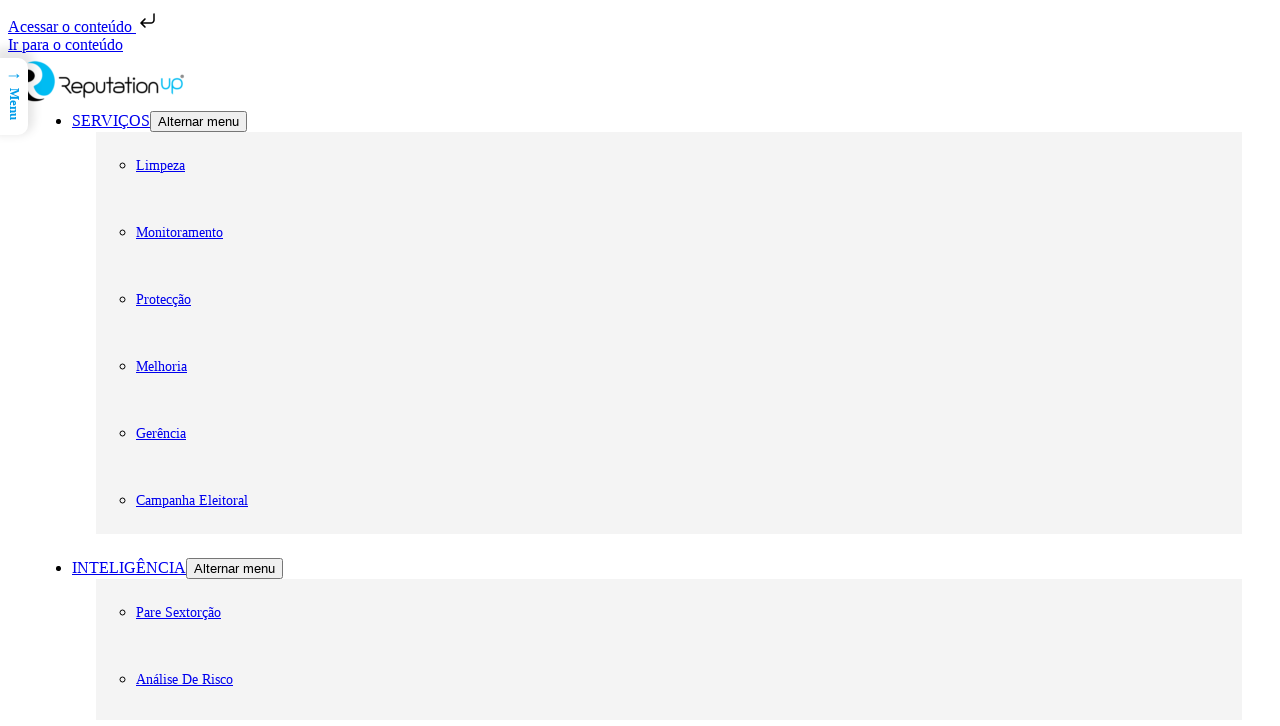

--- FILE ---
content_type: text/html; charset=UTF-8
request_url: https://reputationup.com/pt/reputacao-online-negocio-influenciadores/
body_size: 51897
content:
<!DOCTYPE html>
<html lang="pt-BR">
<head><meta charset="UTF-8"><script>if(navigator.userAgent.match(/MSIE|Internet Explorer/i)||navigator.userAgent.match(/Trident\/7\..*?rv:11/i)){var href=document.location.href;if(!href.match(/[?&]nowprocket/)){if(href.indexOf("?")==-1){if(href.indexOf("#")==-1){document.location.href=href+"?nowprocket=1"}else{document.location.href=href.replace("#","?nowprocket=1#")}}else{if(href.indexOf("#")==-1){document.location.href=href+"&nowprocket=1"}else{document.location.href=href.replace("#","&nowprocket=1#")}}}}</script><script>(()=>{class RocketLazyLoadScripts{constructor(){this.v="2.0.4",this.userEvents=["keydown","keyup","mousedown","mouseup","mousemove","mouseover","mouseout","touchmove","touchstart","touchend","touchcancel","wheel","click","dblclick","input"],this.attributeEvents=["onblur","onclick","oncontextmenu","ondblclick","onfocus","onmousedown","onmouseenter","onmouseleave","onmousemove","onmouseout","onmouseover","onmouseup","onmousewheel","onscroll","onsubmit"]}async t(){this.i(),this.o(),/iP(ad|hone)/.test(navigator.userAgent)&&this.h(),this.u(),this.l(this),this.m(),this.k(this),this.p(this),this._(),await Promise.all([this.R(),this.L()]),this.lastBreath=Date.now(),this.S(this),this.P(),this.D(),this.O(),this.M(),await this.C(this.delayedScripts.normal),await this.C(this.delayedScripts.defer),await this.C(this.delayedScripts.async),await this.T(),await this.F(),await this.j(),await this.A(),window.dispatchEvent(new Event("rocket-allScriptsLoaded")),this.everythingLoaded=!0,this.lastTouchEnd&&await new Promise(t=>setTimeout(t,500-Date.now()+this.lastTouchEnd)),this.I(),this.H(),this.U(),this.W()}i(){this.CSPIssue=sessionStorage.getItem("rocketCSPIssue"),document.addEventListener("securitypolicyviolation",t=>{this.CSPIssue||"script-src-elem"!==t.violatedDirective||"data"!==t.blockedURI||(this.CSPIssue=!0,sessionStorage.setItem("rocketCSPIssue",!0))},{isRocket:!0})}o(){window.addEventListener("pageshow",t=>{this.persisted=t.persisted,this.realWindowLoadedFired=!0},{isRocket:!0}),window.addEventListener("pagehide",()=>{this.onFirstUserAction=null},{isRocket:!0})}h(){let t;function e(e){t=e}window.addEventListener("touchstart",e,{isRocket:!0}),window.addEventListener("touchend",function i(o){o.changedTouches[0]&&t.changedTouches[0]&&Math.abs(o.changedTouches[0].pageX-t.changedTouches[0].pageX)<10&&Math.abs(o.changedTouches[0].pageY-t.changedTouches[0].pageY)<10&&o.timeStamp-t.timeStamp<200&&(window.removeEventListener("touchstart",e,{isRocket:!0}),window.removeEventListener("touchend",i,{isRocket:!0}),"INPUT"===o.target.tagName&&"text"===o.target.type||(o.target.dispatchEvent(new TouchEvent("touchend",{target:o.target,bubbles:!0})),o.target.dispatchEvent(new MouseEvent("mouseover",{target:o.target,bubbles:!0})),o.target.dispatchEvent(new PointerEvent("click",{target:o.target,bubbles:!0,cancelable:!0,detail:1,clientX:o.changedTouches[0].clientX,clientY:o.changedTouches[0].clientY})),event.preventDefault()))},{isRocket:!0})}q(t){this.userActionTriggered||("mousemove"!==t.type||this.firstMousemoveIgnored?"keyup"===t.type||"mouseover"===t.type||"mouseout"===t.type||(this.userActionTriggered=!0,this.onFirstUserAction&&this.onFirstUserAction()):this.firstMousemoveIgnored=!0),"click"===t.type&&t.preventDefault(),t.stopPropagation(),t.stopImmediatePropagation(),"touchstart"===this.lastEvent&&"touchend"===t.type&&(this.lastTouchEnd=Date.now()),"click"===t.type&&(this.lastTouchEnd=0),this.lastEvent=t.type,t.composedPath&&t.composedPath()[0].getRootNode()instanceof ShadowRoot&&(t.rocketTarget=t.composedPath()[0]),this.savedUserEvents.push(t)}u(){this.savedUserEvents=[],this.userEventHandler=this.q.bind(this),this.userEvents.forEach(t=>window.addEventListener(t,this.userEventHandler,{passive:!1,isRocket:!0})),document.addEventListener("visibilitychange",this.userEventHandler,{isRocket:!0})}U(){this.userEvents.forEach(t=>window.removeEventListener(t,this.userEventHandler,{passive:!1,isRocket:!0})),document.removeEventListener("visibilitychange",this.userEventHandler,{isRocket:!0}),this.savedUserEvents.forEach(t=>{(t.rocketTarget||t.target).dispatchEvent(new window[t.constructor.name](t.type,t))})}m(){const t="return false",e=Array.from(this.attributeEvents,t=>"data-rocket-"+t),i="["+this.attributeEvents.join("],[")+"]",o="[data-rocket-"+this.attributeEvents.join("],[data-rocket-")+"]",s=(e,i,o)=>{o&&o!==t&&(e.setAttribute("data-rocket-"+i,o),e["rocket"+i]=new Function("event",o),e.setAttribute(i,t))};new MutationObserver(t=>{for(const n of t)"attributes"===n.type&&(n.attributeName.startsWith("data-rocket-")||this.everythingLoaded?n.attributeName.startsWith("data-rocket-")&&this.everythingLoaded&&this.N(n.target,n.attributeName.substring(12)):s(n.target,n.attributeName,n.target.getAttribute(n.attributeName))),"childList"===n.type&&n.addedNodes.forEach(t=>{if(t.nodeType===Node.ELEMENT_NODE)if(this.everythingLoaded)for(const i of[t,...t.querySelectorAll(o)])for(const t of i.getAttributeNames())e.includes(t)&&this.N(i,t.substring(12));else for(const e of[t,...t.querySelectorAll(i)])for(const t of e.getAttributeNames())this.attributeEvents.includes(t)&&s(e,t,e.getAttribute(t))})}).observe(document,{subtree:!0,childList:!0,attributeFilter:[...this.attributeEvents,...e]})}I(){this.attributeEvents.forEach(t=>{document.querySelectorAll("[data-rocket-"+t+"]").forEach(e=>{this.N(e,t)})})}N(t,e){const i=t.getAttribute("data-rocket-"+e);i&&(t.setAttribute(e,i),t.removeAttribute("data-rocket-"+e))}k(t){Object.defineProperty(HTMLElement.prototype,"onclick",{get(){return this.rocketonclick||null},set(e){this.rocketonclick=e,this.setAttribute(t.everythingLoaded?"onclick":"data-rocket-onclick","this.rocketonclick(event)")}})}S(t){function e(e,i){let o=e[i];e[i]=null,Object.defineProperty(e,i,{get:()=>o,set(s){t.everythingLoaded?o=s:e["rocket"+i]=o=s}})}e(document,"onreadystatechange"),e(window,"onload"),e(window,"onpageshow");try{Object.defineProperty(document,"readyState",{get:()=>t.rocketReadyState,set(e){t.rocketReadyState=e},configurable:!0}),document.readyState="loading"}catch(t){console.log("WPRocket DJE readyState conflict, bypassing")}}l(t){this.originalAddEventListener=EventTarget.prototype.addEventListener,this.originalRemoveEventListener=EventTarget.prototype.removeEventListener,this.savedEventListeners=[],EventTarget.prototype.addEventListener=function(e,i,o){o&&o.isRocket||!t.B(e,this)&&!t.userEvents.includes(e)||t.B(e,this)&&!t.userActionTriggered||e.startsWith("rocket-")||t.everythingLoaded?t.originalAddEventListener.call(this,e,i,o):(t.savedEventListeners.push({target:this,remove:!1,type:e,func:i,options:o}),"mouseenter"!==e&&"mouseleave"!==e||t.originalAddEventListener.call(this,e,t.savedUserEvents.push,o))},EventTarget.prototype.removeEventListener=function(e,i,o){o&&o.isRocket||!t.B(e,this)&&!t.userEvents.includes(e)||t.B(e,this)&&!t.userActionTriggered||e.startsWith("rocket-")||t.everythingLoaded?t.originalRemoveEventListener.call(this,e,i,o):t.savedEventListeners.push({target:this,remove:!0,type:e,func:i,options:o})}}J(t,e){this.savedEventListeners=this.savedEventListeners.filter(i=>{let o=i.type,s=i.target||window;return e!==o||t!==s||(this.B(o,s)&&(i.type="rocket-"+o),this.$(i),!1)})}H(){EventTarget.prototype.addEventListener=this.originalAddEventListener,EventTarget.prototype.removeEventListener=this.originalRemoveEventListener,this.savedEventListeners.forEach(t=>this.$(t))}$(t){t.remove?this.originalRemoveEventListener.call(t.target,t.type,t.func,t.options):this.originalAddEventListener.call(t.target,t.type,t.func,t.options)}p(t){let e;function i(e){return t.everythingLoaded?e:e.split(" ").map(t=>"load"===t||t.startsWith("load.")?"rocket-jquery-load":t).join(" ")}function o(o){function s(e){const s=o.fn[e];o.fn[e]=o.fn.init.prototype[e]=function(){return this[0]===window&&t.userActionTriggered&&("string"==typeof arguments[0]||arguments[0]instanceof String?arguments[0]=i(arguments[0]):"object"==typeof arguments[0]&&Object.keys(arguments[0]).forEach(t=>{const e=arguments[0][t];delete arguments[0][t],arguments[0][i(t)]=e})),s.apply(this,arguments),this}}if(o&&o.fn&&!t.allJQueries.includes(o)){const e={DOMContentLoaded:[],"rocket-DOMContentLoaded":[]};for(const t in e)document.addEventListener(t,()=>{e[t].forEach(t=>t())},{isRocket:!0});o.fn.ready=o.fn.init.prototype.ready=function(i){function s(){parseInt(o.fn.jquery)>2?setTimeout(()=>i.bind(document)(o)):i.bind(document)(o)}return"function"==typeof i&&(t.realDomReadyFired?!t.userActionTriggered||t.fauxDomReadyFired?s():e["rocket-DOMContentLoaded"].push(s):e.DOMContentLoaded.push(s)),o([])},s("on"),s("one"),s("off"),t.allJQueries.push(o)}e=o}t.allJQueries=[],o(window.jQuery),Object.defineProperty(window,"jQuery",{get:()=>e,set(t){o(t)}})}P(){const t=new Map;document.write=document.writeln=function(e){const i=document.currentScript,o=document.createRange(),s=i.parentElement;let n=t.get(i);void 0===n&&(n=i.nextSibling,t.set(i,n));const c=document.createDocumentFragment();o.setStart(c,0),c.appendChild(o.createContextualFragment(e)),s.insertBefore(c,n)}}async R(){return new Promise(t=>{this.userActionTriggered?t():this.onFirstUserAction=t})}async L(){return new Promise(t=>{document.addEventListener("DOMContentLoaded",()=>{this.realDomReadyFired=!0,t()},{isRocket:!0})})}async j(){return this.realWindowLoadedFired?Promise.resolve():new Promise(t=>{window.addEventListener("load",t,{isRocket:!0})})}M(){this.pendingScripts=[];this.scriptsMutationObserver=new MutationObserver(t=>{for(const e of t)e.addedNodes.forEach(t=>{"SCRIPT"!==t.tagName||t.noModule||t.isWPRocket||this.pendingScripts.push({script:t,promise:new Promise(e=>{const i=()=>{const i=this.pendingScripts.findIndex(e=>e.script===t);i>=0&&this.pendingScripts.splice(i,1),e()};t.addEventListener("load",i,{isRocket:!0}),t.addEventListener("error",i,{isRocket:!0}),setTimeout(i,1e3)})})})}),this.scriptsMutationObserver.observe(document,{childList:!0,subtree:!0})}async F(){await this.X(),this.pendingScripts.length?(await this.pendingScripts[0].promise,await this.F()):this.scriptsMutationObserver.disconnect()}D(){this.delayedScripts={normal:[],async:[],defer:[]},document.querySelectorAll("script[type$=rocketlazyloadscript]").forEach(t=>{t.hasAttribute("data-rocket-src")?t.hasAttribute("async")&&!1!==t.async?this.delayedScripts.async.push(t):t.hasAttribute("defer")&&!1!==t.defer||"module"===t.getAttribute("data-rocket-type")?this.delayedScripts.defer.push(t):this.delayedScripts.normal.push(t):this.delayedScripts.normal.push(t)})}async _(){await this.L();let t=[];document.querySelectorAll("script[type$=rocketlazyloadscript][data-rocket-src]").forEach(e=>{let i=e.getAttribute("data-rocket-src");if(i&&!i.startsWith("data:")){i.startsWith("//")&&(i=location.protocol+i);try{const o=new URL(i).origin;o!==location.origin&&t.push({src:o,crossOrigin:e.crossOrigin||"module"===e.getAttribute("data-rocket-type")})}catch(t){}}}),t=[...new Map(t.map(t=>[JSON.stringify(t),t])).values()],this.Y(t,"preconnect")}async G(t){if(await this.K(),!0!==t.noModule||!("noModule"in HTMLScriptElement.prototype))return new Promise(e=>{let i;function o(){(i||t).setAttribute("data-rocket-status","executed"),e()}try{if(navigator.userAgent.includes("Firefox/")||""===navigator.vendor||this.CSPIssue)i=document.createElement("script"),[...t.attributes].forEach(t=>{let e=t.nodeName;"type"!==e&&("data-rocket-type"===e&&(e="type"),"data-rocket-src"===e&&(e="src"),i.setAttribute(e,t.nodeValue))}),t.text&&(i.text=t.text),t.nonce&&(i.nonce=t.nonce),i.hasAttribute("src")?(i.addEventListener("load",o,{isRocket:!0}),i.addEventListener("error",()=>{i.setAttribute("data-rocket-status","failed-network"),e()},{isRocket:!0}),setTimeout(()=>{i.isConnected||e()},1)):(i.text=t.text,o()),i.isWPRocket=!0,t.parentNode.replaceChild(i,t);else{const i=t.getAttribute("data-rocket-type"),s=t.getAttribute("data-rocket-src");i?(t.type=i,t.removeAttribute("data-rocket-type")):t.removeAttribute("type"),t.addEventListener("load",o,{isRocket:!0}),t.addEventListener("error",i=>{this.CSPIssue&&i.target.src.startsWith("data:")?(console.log("WPRocket: CSP fallback activated"),t.removeAttribute("src"),this.G(t).then(e)):(t.setAttribute("data-rocket-status","failed-network"),e())},{isRocket:!0}),s?(t.fetchPriority="high",t.removeAttribute("data-rocket-src"),t.src=s):t.src="data:text/javascript;base64,"+window.btoa(unescape(encodeURIComponent(t.text)))}}catch(i){t.setAttribute("data-rocket-status","failed-transform"),e()}});t.setAttribute("data-rocket-status","skipped")}async C(t){const e=t.shift();return e?(e.isConnected&&await this.G(e),this.C(t)):Promise.resolve()}O(){this.Y([...this.delayedScripts.normal,...this.delayedScripts.defer,...this.delayedScripts.async],"preload")}Y(t,e){this.trash=this.trash||[];let i=!0;var o=document.createDocumentFragment();t.forEach(t=>{const s=t.getAttribute&&t.getAttribute("data-rocket-src")||t.src;if(s&&!s.startsWith("data:")){const n=document.createElement("link");n.href=s,n.rel=e,"preconnect"!==e&&(n.as="script",n.fetchPriority=i?"high":"low"),t.getAttribute&&"module"===t.getAttribute("data-rocket-type")&&(n.crossOrigin=!0),t.crossOrigin&&(n.crossOrigin=t.crossOrigin),t.integrity&&(n.integrity=t.integrity),t.nonce&&(n.nonce=t.nonce),o.appendChild(n),this.trash.push(n),i=!1}}),document.head.appendChild(o)}W(){this.trash.forEach(t=>t.remove())}async T(){try{document.readyState="interactive"}catch(t){}this.fauxDomReadyFired=!0;try{await this.K(),this.J(document,"readystatechange"),document.dispatchEvent(new Event("rocket-readystatechange")),await this.K(),document.rocketonreadystatechange&&document.rocketonreadystatechange(),await this.K(),this.J(document,"DOMContentLoaded"),document.dispatchEvent(new Event("rocket-DOMContentLoaded")),await this.K(),this.J(window,"DOMContentLoaded"),window.dispatchEvent(new Event("rocket-DOMContentLoaded"))}catch(t){console.error(t)}}async A(){try{document.readyState="complete"}catch(t){}try{await this.K(),this.J(document,"readystatechange"),document.dispatchEvent(new Event("rocket-readystatechange")),await this.K(),document.rocketonreadystatechange&&document.rocketonreadystatechange(),await this.K(),this.J(window,"load"),window.dispatchEvent(new Event("rocket-load")),await this.K(),window.rocketonload&&window.rocketonload(),await this.K(),this.allJQueries.forEach(t=>t(window).trigger("rocket-jquery-load")),await this.K(),this.J(window,"pageshow");const t=new Event("rocket-pageshow");t.persisted=this.persisted,window.dispatchEvent(t),await this.K(),window.rocketonpageshow&&window.rocketonpageshow({persisted:this.persisted})}catch(t){console.error(t)}}async K(){Date.now()-this.lastBreath>45&&(await this.X(),this.lastBreath=Date.now())}async X(){return document.hidden?new Promise(t=>setTimeout(t)):new Promise(t=>requestAnimationFrame(t))}B(t,e){return e===document&&"readystatechange"===t||(e===document&&"DOMContentLoaded"===t||(e===window&&"DOMContentLoaded"===t||(e===window&&"load"===t||e===window&&"pageshow"===t)))}static run(){(new RocketLazyLoadScripts).t()}}RocketLazyLoadScripts.run()})();</script>

<meta name="viewport" content="width=device-width, initial-scale=1">
	<link rel="profile" href="https://gmpg.org/xfn/11"> 
	<!-- Manifest added by SuperPWA - Progressive Web Apps Plugin For WordPress -->
<link rel="manifest" href="/superpwa-manifest-nginx.json">
<meta name="theme-color" content="#D5E0EB">
<!-- / SuperPWA.com -->
<!-- Google Tag Manager -->
<script type="rocketlazyloadscript">(function(w,d,s,l,i){w[l]=w[l]||[];w[l].push({'gtm.start':
new Date().getTime(),event:'gtm.js'});var f=d.getElementsByTagName(s)[0],
j=d.createElement(s),dl=l!='dataLayer'?'&l='+l:'';j.async=true;j.src=
'https://www.googletagmanager.com/gtm.js?id='+i+dl;f.parentNode.insertBefore(j,f);
})(window,document,'script','dataLayer','GTM-N76RFBJ');</script>
<!-- End Google Tag Manager -->
            <script type="rocketlazyloadscript" async data-rocket-src='https://obseu.bmccfortress.com/i/42a2ac5320c0757cad7586692bccda2d.js' class='ct_clicktrue'></script>
            <script type="rocketlazyloadscript" async data-rocket-src='https://www.clickcease.com/monitor/stat.js'>
            </script>
        <meta name='robots' content='index, follow, max-image-preview:large, max-snippet:-1, max-video-preview:-1' />
	<style>img:is([sizes="auto" i], [sizes^="auto," i]) { contain-intrinsic-size: 3000px 1500px }</style>
	<script id="cookie-law-info-gcm-var-js">
var _ckyGcm = {"status":true,"default_settings":[{"analytics":"denied","advertisement":"denied","functional":"denied","necessary":"granted","ad_user_data":"denied","ad_personalization":"denied","regions":"All"}],"wait_for_update":2000,"url_passthrough":false,"ads_data_redaction":false}</script>
<script id="cookie-law-info-gcm-js" type="text/javascript" src="https://reputationup.com/wp-content/plugins/cookie-law-info/lite/frontend/js/gcm.min.js"></script> <script id="cookieyes" type="text/javascript" src="https://cdn-cookieyes.com/client_data/f4406361a5352edea144fa92/script.js"></script>
            <script data-no-defer="1" data-ezscrex="false" data-cfasync="false" data-pagespeed-no-defer data-cookieconsent="ignore">
                var ctPublicFunctions = {"_ajax_nonce":"a6483c8b21","_rest_nonce":"48b33083ad","_ajax_url":"\/wp-admin\/admin-ajax.php","_rest_url":"https:\/\/reputationup.com\/wp-json\/","data__cookies_type":"none","data__ajax_type":"rest","data__bot_detector_enabled":"1","data__frontend_data_log_enabled":1,"cookiePrefix":"","wprocket_detected":true,"host_url":"reputationup.com","text__ee_click_to_select":"Click to select the whole data","text__ee_original_email":"The complete one is","text__ee_got_it":"Got it","text__ee_blocked":"Blocked","text__ee_cannot_connect":"Cannot connect","text__ee_cannot_decode":"Can not decode email. Unknown reason","text__ee_email_decoder":"CleanTalk email decoder","text__ee_wait_for_decoding":"The magic is on the way!","text__ee_decoding_process":"Please wait a few seconds while we decode the contact data."}
            </script>
        
            <script data-no-defer="1" data-ezscrex="false" data-cfasync="false" data-pagespeed-no-defer data-cookieconsent="ignore">
                var ctPublic = {"_ajax_nonce":"a6483c8b21","settings__forms__check_internal":"0","settings__forms__check_external":"1","settings__forms__force_protection":"0","settings__forms__search_test":"1","settings__data__bot_detector_enabled":"1","settings__sfw__anti_crawler":0,"blog_home":"https:\/\/reputationup.com\/","pixel__setting":"3","pixel__enabled":true,"pixel__url":null,"data__email_check_before_post":"1","data__email_check_exist_post":"1","data__cookies_type":"none","data__key_is_ok":true,"data__visible_fields_required":true,"wl_brandname":"Anti-Spam by CleanTalk","wl_brandname_short":"CleanTalk","ct_checkjs_key":"81a5e63fd1fc5d7ccf8e1f62f86056ed38c4e5ea4f1019cbb93d544dfa0adeaf","emailEncoderPassKey":"7578d00b15d721ec95505f9422bef64c","bot_detector_forms_excluded":"W10=","advancedCacheExists":true,"varnishCacheExists":false,"wc_ajax_add_to_cart":false}
            </script>
        
	<!-- This site is optimized with the Yoast SEO Premium plugin v26.2 (Yoast SEO v26.3) - https://yoast.com/wordpress/plugins/seo/ -->
	<title>Top 5 Business Influencers: Análise Da Reputação Online</title>
<link crossorigin data-rocket-preconnect href="https://cdn-cookieyes.com" rel="preconnect">
<link crossorigin data-rocket-preconnect href="https://fonts.googleapis.com" rel="preconnect">
<link data-rocket-preload as="style" href="https://fonts.googleapis.com/css?family=Sintony%3A400%2C%2C700%7CRoboto%3A400&#038;display=swap" rel="preload">
<link href="https://fonts.googleapis.com/css?family=Sintony%3A400%2C%2C700%7CRoboto%3A400&#038;display=swap" media="print" onload="this.media=&#039;all&#039;" rel="stylesheet">
<noscript><link rel="stylesheet" href="https://fonts.googleapis.com/css?family=Sintony%3A400%2C%2C700%7CRoboto%3A400&#038;display=swap"></noscript>
	<meta name="description" content="ReputationUP analisou a reputação e o sentimento online dos 5 principais Business Influencers mais importantes do mundo." />
	<link rel="canonical" href="https://reputationup.com/pt/reputacao-online-negocio-influenciadores/" />
	<meta property="og:locale" content="pt_BR" />
	<meta property="og:type" content="article" />
	<meta property="og:title" content="Top 5 Business Influencers: Análise Do Sentiment E Da Reputação Online [CASO DE ESTUDO]" />
	<meta property="og:description" content="ReputationUP analisou a reputação e o sentimento online dos 5 principais Business Influencers mais importantes do mundo." />
	<meta property="og:url" content="https://reputationup.com/pt/reputacao-online-negocio-influenciadores/" />
	<meta property="og:site_name" content="ReputationUP" />
	<meta property="article:publisher" content="https://www.facebook.com/reputationup/" />
	<meta property="article:published_time" content="2021-05-13T09:12:23+00:00" />
	<meta property="article:modified_time" content="2021-11-02T18:33:15+00:00" />
	<meta property="og:image" content="https://reputationup.com/wp-content/uploads/2021/05/Top-5-Busines-Influencers-Analise-Do-Sentiment-e-Da-Reputacao-Online-CASO-DE-ESTUDO-ReputationUP.png" />
	<meta property="og:image:width" content="1200" />
	<meta property="og:image:height" content="628" />
	<meta property="og:image:type" content="image/png" />
	<meta name="author" content="Reputationup POR" />
	<meta name="twitter:card" content="summary_large_image" />
	<meta name="twitter:title" content="Top 5 Business Influencers: Análise Do Sentiment E Da Reputação Online [CASO DE ESTUDO]" />
	<meta name="twitter:description" content="ReputationUP analisou a reputação e o sentimento online dos 5 principais Business Influencers mais importantes do mundo." />
	<meta name="twitter:image" content="https://reputationup.com/wp-content/uploads/2021/05/Top-5-Busines-Influencers-Analise-Do-Sentiment-e-Da-Reputacao-Online-CASO-DE-ESTUDO-ReputationUP.png" />
	<meta name="twitter:creator" content="@reputation_up" />
	<meta name="twitter:site" content="@reputation_up" />
	<meta name="twitter:label1" content="Escrito por" />
	<meta name="twitter:data1" content="Reputationup POR" />
	<meta name="twitter:label2" content="Est. tempo de leitura" />
	<meta name="twitter:data2" content="7 minutos" />
	<script type="application/ld+json" class="yoast-schema-graph">{"@context":"https://schema.org","@graph":[{"@type":"Article","@id":"https://reputationup.com/pt/reputacao-online-negocio-influenciadores/#article","isPartOf":{"@id":"https://reputationup.com/pt/reputacao-online-negocio-influenciadores/"},"author":{"name":"Reputationup POR","@id":"https://reputationup.com/pt/#/schema/person/ee5783d222ec7d20617e018f63bc4f41"},"headline":"Top 5 Business Influencers: Análise Do Sentiment e Da Reputação Online [CASO DE ESTUDO","datePublished":"2021-05-13T09:12:23+00:00","dateModified":"2021-11-02T18:33:15+00:00","mainEntityOfPage":{"@id":"https://reputationup.com/pt/reputacao-online-negocio-influenciadores/"},"wordCount":1174,"commentCount":0,"publisher":{"@id":"https://reputationup.com/pt/#organization"},"image":{"@id":"https://reputationup.com/pt/reputacao-online-negocio-influenciadores/#primaryimage"},"thumbnailUrl":"https://reputationup.com/wp-content/uploads/2021/05/Top-5-Busines-Influencers-Analise-Do-Sentiment-e-Da-Reputacao-Online-CASO-DE-ESTUDO-ReputationUP.png","articleSection":["Análise"],"inLanguage":"pt-BR","potentialAction":[{"@type":"CommentAction","name":"Comment","target":["https://reputationup.com/pt/reputacao-online-negocio-influenciadores/#respond"]}],"accessibilityFeature":["tableOfContents"]},{"@type":"WebPage","@id":"https://reputationup.com/pt/reputacao-online-negocio-influenciadores/","url":"https://reputationup.com/pt/reputacao-online-negocio-influenciadores/","name":"Top 5 Business Influencers: Análise Da Reputação Online","isPartOf":{"@id":"https://reputationup.com/pt/#website"},"primaryImageOfPage":{"@id":"https://reputationup.com/pt/reputacao-online-negocio-influenciadores/#primaryimage"},"image":{"@id":"https://reputationup.com/pt/reputacao-online-negocio-influenciadores/#primaryimage"},"thumbnailUrl":"https://reputationup.com/wp-content/uploads/2021/05/Top-5-Busines-Influencers-Analise-Do-Sentiment-e-Da-Reputacao-Online-CASO-DE-ESTUDO-ReputationUP.png","datePublished":"2021-05-13T09:12:23+00:00","dateModified":"2021-11-02T18:33:15+00:00","description":"ReputationUP analisou a reputação e o sentimento online dos 5 principais Business Influencers mais importantes do mundo.","breadcrumb":{"@id":"https://reputationup.com/pt/reputacao-online-negocio-influenciadores/#breadcrumb"},"inLanguage":"pt-BR","potentialAction":[{"@type":"ReadAction","target":["https://reputationup.com/pt/reputacao-online-negocio-influenciadores/"]}]},{"@type":"ImageObject","inLanguage":"pt-BR","@id":"https://reputationup.com/pt/reputacao-online-negocio-influenciadores/#primaryimage","url":"https://reputationup.com/wp-content/uploads/2021/05/Top-5-Busines-Influencers-Analise-Do-Sentiment-e-Da-Reputacao-Online-CASO-DE-ESTUDO-ReputationUP.png","contentUrl":"https://reputationup.com/wp-content/uploads/2021/05/Top-5-Busines-Influencers-Analise-Do-Sentiment-e-Da-Reputacao-Online-CASO-DE-ESTUDO-ReputationUP.png","width":1200,"height":628,"caption":"Top 5 Busines Influencers Análise Do Sentiment e Da Reputação Online [CASO DE ESTUDO] ReputationUP"},{"@type":"BreadcrumbList","@id":"https://reputationup.com/pt/reputacao-online-negocio-influenciadores/#breadcrumb","itemListElement":[{"@type":"ListItem","position":1,"name":"Home","item":"https://reputationup.com/pt/"},{"@type":"ListItem","position":2,"name":"Análise","item":"https://reputationup.com/pt/analise/"},{"@type":"ListItem","position":3,"name":"Top 5 Business Influencers: Análise Do Sentiment e Da Reputação Online [CASO DE ESTUDO"}]},{"@type":"WebSite","@id":"https://reputationup.com/pt/#website","url":"https://reputationup.com/pt/","name":"ReputationUP","description":"We can do it!","publisher":{"@id":"https://reputationup.com/pt/#organization"},"potentialAction":[{"@type":"SearchAction","target":{"@type":"EntryPoint","urlTemplate":"https://reputationup.com/pt/?s={search_term_string}"},"query-input":{"@type":"PropertyValueSpecification","valueRequired":true,"valueName":"search_term_string"}}],"inLanguage":"pt-BR"},{"@type":"Organization","@id":"https://reputationup.com/pt/#organization","name":"ReputationUp","url":"https://reputationup.com/pt/","logo":{"@type":"ImageObject","inLanguage":"pt-BR","@id":"https://reputationup.com/pt/#/schema/logo/image/","url":"https://reputationup.com/wp-content/uploads/2023/12/cropped-reputationup-185x54-1-1.png","contentUrl":"https://reputationup.com/wp-content/uploads/2023/12/cropped-reputationup-185x54-1-1.png","width":185,"height":53,"caption":"ReputationUp"},"image":{"@id":"https://reputationup.com/pt/#/schema/logo/image/"},"sameAs":["https://www.facebook.com/reputationup/","https://x.com/reputation_up","https://instagram.com/reputation_up/","https://www.linkedin.com/company/reputationup/","https://www.youtube.com/channel/UCdnkvu0krRQrYoC5YjvM3aA","https://www.facebook.com/reputationupes/","https://www.facebook.com/ReputationUpFra/","https://www.facebook.com/reputationupbra/","https://www.slideshare.net/reputationup","https://soundcloud.com/reputationup","https://www.flickr.com/people/reputationup/","https://www.behance.net/reputationup","https://independent.academia.edu/ReputationUp/","https://reputation-up.medium.com/","https://www.spreaker.com/show/reputationup","https://reputationup.quora.com/","https://issuu.com/reputationup","https://linktr.ee/reputationup"]},{"@type":"Person","@id":"https://reputationup.com/pt/#/schema/person/ee5783d222ec7d20617e018f63bc4f41","name":"Reputationup POR","image":{"@type":"ImageObject","inLanguage":"pt-BR","@id":"https://reputationup.com/pt/#/schema/person/image/","url":"https://secure.gravatar.com/avatar/4ff1b8e437310c2d65de7f094c4fe040a5365f004e2fb8609e3a2f715f8ca955?s=96&r=g","contentUrl":"https://secure.gravatar.com/avatar/4ff1b8e437310c2d65de7f094c4fe040a5365f004e2fb8609e3a2f715f8ca955?s=96&r=g","caption":"Reputationup POR"}}]}</script>
	<!-- / Yoast SEO Premium plugin. -->


<link rel="preload" href="/wp-content/plugins/elementor/assets/lib/eicons/fonts/eicons.woff2?5.10.0" as="font" type="font/woff2" crossorigin="anonymous">
<link rel="preload" href="/wp-content/plugins/elementor/assets/lib/font-awesome/webfonts/fa-brands-400.woff2" as="font" type="font/woff2" crossorigin="anonymous">
<link rel="preload" href="/wp-content/plugins/elementor/assets/lib/font-awesome/webfonts/fa-solid-900.woff2" as="font" type="font/woff2" crossorigin="anonymous">
<link rel="preload" href="/wp-content/plugins/elementor/assets/lib/font-awesome/webfonts/fa-regular-400.woff2" as="font" type="font/woff2" crossorigin="anonymous">







<link rel='dns-prefetch' href='//fd.cleantalk.org' />
<link rel='dns-prefetch' href='//cdn.elementor.com' />
<link rel='dns-prefetch' href='//fonts.googleapis.com' />
<link href='https://fonts.gstatic.com' crossorigin rel='preconnect' />
<link rel="alternate" type="application/rss+xml" title="Feed para ReputationUP &raquo;" href="https://reputationup.com/pt/feed/" />
<link rel="alternate" type="application/rss+xml" title="Feed de comentários para ReputationUP &raquo;" href="https://reputationup.com/pt/comments/feed/" />
<link rel='stylesheet' id='wp-block-library-css' href='https://reputationup.com/wp-includes/css/dist/block-library/style.min.css?ver=6.8.3' media='all' />
<link rel='stylesheet' id='astra-theme-css-css' href='https://reputationup.com/wp-content/themes/astra/assets/css/minified/frontend.min.css?ver=4.11.14' media='all' />

<link data-minify="1" rel='stylesheet' id='ht_ctc_main_css-css' href='https://reputationup.com/wp-content/cache/min/1/wp-content/plugins/click-to-chat-for-whatsapp/new/inc/assets/css/main.css?ver=1762866513' media='all' />
<style id='ht_ctc_main_css-inline-css'>
.ht_ctc_chat_greetings_box :not(ul):not(ol):not(.ht_ctc_default):not(.ht_ctc_defaults *) { font-size: 12px; } .iti input.iti__tel-input, .iti input.iti__tel-input[type=tel], .iti input.iti__tel-input[type=text] { font-size: 12px; } .iti__selected-country { z-index: 1; position: relative; display: flex; align-items: center; height: 100%; background: 0 0; border: 0; margin: 0; padding: 0; font-family: inherit; font-size: inherit; color: inherit; border-radius: 0; font-weight: inherit; line-height: inherit; text-decoration: none; } .iti__country-container { position: absolute; top: 0; bottom: 0; padding: var(--iti-border-width); } .iti { z-index: 100000004; } .iti { position: relative; display: inline-block; } .iti__search-input { font-size: 14px; } .iti__flag { display: none; } .ctc_g_heading { padding: 8px 19px 8px 19px !important; } .ctc_g_content { padding-top: 0px !important; padding-bottom: 0px !important; } .ht_ctc_g_form_field { margin-top: -7px !important; margin-bottom: 2px !important; padding: 5px 9px 5px 9px !important; }
</style>
<link data-minify="1" rel='stylesheet' id='astra-theme-dynamic-css' href='https://reputationup.com/wp-content/cache/min/1/wp-content/uploads/astra/astra-theme-dynamic-css-post-29351.css?ver=1762869228' media='all' />
<style id='global-styles-inline-css'>
:root{--wp--preset--aspect-ratio--square: 1;--wp--preset--aspect-ratio--4-3: 4/3;--wp--preset--aspect-ratio--3-4: 3/4;--wp--preset--aspect-ratio--3-2: 3/2;--wp--preset--aspect-ratio--2-3: 2/3;--wp--preset--aspect-ratio--16-9: 16/9;--wp--preset--aspect-ratio--9-16: 9/16;--wp--preset--color--black: #000000;--wp--preset--color--cyan-bluish-gray: #abb8c3;--wp--preset--color--white: #ffffff;--wp--preset--color--pale-pink: #f78da7;--wp--preset--color--vivid-red: #cf2e2e;--wp--preset--color--luminous-vivid-orange: #ff6900;--wp--preset--color--luminous-vivid-amber: #fcb900;--wp--preset--color--light-green-cyan: #7bdcb5;--wp--preset--color--vivid-green-cyan: #00d084;--wp--preset--color--pale-cyan-blue: #8ed1fc;--wp--preset--color--vivid-cyan-blue: #0693e3;--wp--preset--color--vivid-purple: #9b51e0;--wp--preset--color--ast-global-color-0: var(--ast-global-color-0);--wp--preset--color--ast-global-color-1: var(--ast-global-color-1);--wp--preset--color--ast-global-color-2: var(--ast-global-color-2);--wp--preset--color--ast-global-color-3: var(--ast-global-color-3);--wp--preset--color--ast-global-color-4: var(--ast-global-color-4);--wp--preset--color--ast-global-color-5: var(--ast-global-color-5);--wp--preset--color--ast-global-color-6: var(--ast-global-color-6);--wp--preset--color--ast-global-color-7: var(--ast-global-color-7);--wp--preset--color--ast-global-color-8: var(--ast-global-color-8);--wp--preset--gradient--vivid-cyan-blue-to-vivid-purple: linear-gradient(135deg,rgba(6,147,227,1) 0%,rgb(155,81,224) 100%);--wp--preset--gradient--light-green-cyan-to-vivid-green-cyan: linear-gradient(135deg,rgb(122,220,180) 0%,rgb(0,208,130) 100%);--wp--preset--gradient--luminous-vivid-amber-to-luminous-vivid-orange: linear-gradient(135deg,rgba(252,185,0,1) 0%,rgba(255,105,0,1) 100%);--wp--preset--gradient--luminous-vivid-orange-to-vivid-red: linear-gradient(135deg,rgba(255,105,0,1) 0%,rgb(207,46,46) 100%);--wp--preset--gradient--very-light-gray-to-cyan-bluish-gray: linear-gradient(135deg,rgb(238,238,238) 0%,rgb(169,184,195) 100%);--wp--preset--gradient--cool-to-warm-spectrum: linear-gradient(135deg,rgb(74,234,220) 0%,rgb(151,120,209) 20%,rgb(207,42,186) 40%,rgb(238,44,130) 60%,rgb(251,105,98) 80%,rgb(254,248,76) 100%);--wp--preset--gradient--blush-light-purple: linear-gradient(135deg,rgb(255,206,236) 0%,rgb(152,150,240) 100%);--wp--preset--gradient--blush-bordeaux: linear-gradient(135deg,rgb(254,205,165) 0%,rgb(254,45,45) 50%,rgb(107,0,62) 100%);--wp--preset--gradient--luminous-dusk: linear-gradient(135deg,rgb(255,203,112) 0%,rgb(199,81,192) 50%,rgb(65,88,208) 100%);--wp--preset--gradient--pale-ocean: linear-gradient(135deg,rgb(255,245,203) 0%,rgb(182,227,212) 50%,rgb(51,167,181) 100%);--wp--preset--gradient--electric-grass: linear-gradient(135deg,rgb(202,248,128) 0%,rgb(113,206,126) 100%);--wp--preset--gradient--midnight: linear-gradient(135deg,rgb(2,3,129) 0%,rgb(40,116,252) 100%);--wp--preset--font-size--small: 13px;--wp--preset--font-size--medium: 20px;--wp--preset--font-size--large: 36px;--wp--preset--font-size--x-large: 42px;--wp--preset--spacing--20: 0.44rem;--wp--preset--spacing--30: 0.67rem;--wp--preset--spacing--40: 1rem;--wp--preset--spacing--50: 1.5rem;--wp--preset--spacing--60: 2.25rem;--wp--preset--spacing--70: 3.38rem;--wp--preset--spacing--80: 5.06rem;--wp--preset--shadow--natural: 6px 6px 9px rgba(0, 0, 0, 0.2);--wp--preset--shadow--deep: 12px 12px 50px rgba(0, 0, 0, 0.4);--wp--preset--shadow--sharp: 6px 6px 0px rgba(0, 0, 0, 0.2);--wp--preset--shadow--outlined: 6px 6px 0px -3px rgba(255, 255, 255, 1), 6px 6px rgba(0, 0, 0, 1);--wp--preset--shadow--crisp: 6px 6px 0px rgba(0, 0, 0, 1);}:root { --wp--style--global--content-size: var(--wp--custom--ast-content-width-size);--wp--style--global--wide-size: var(--wp--custom--ast-wide-width-size); }:where(body) { margin: 0; }.wp-site-blocks > .alignleft { float: left; margin-right: 2em; }.wp-site-blocks > .alignright { float: right; margin-left: 2em; }.wp-site-blocks > .aligncenter { justify-content: center; margin-left: auto; margin-right: auto; }:where(.wp-site-blocks) > * { margin-block-start: 24px; margin-block-end: 0; }:where(.wp-site-blocks) > :first-child { margin-block-start: 0; }:where(.wp-site-blocks) > :last-child { margin-block-end: 0; }:root { --wp--style--block-gap: 24px; }:root :where(.is-layout-flow) > :first-child{margin-block-start: 0;}:root :where(.is-layout-flow) > :last-child{margin-block-end: 0;}:root :where(.is-layout-flow) > *{margin-block-start: 24px;margin-block-end: 0;}:root :where(.is-layout-constrained) > :first-child{margin-block-start: 0;}:root :where(.is-layout-constrained) > :last-child{margin-block-end: 0;}:root :where(.is-layout-constrained) > *{margin-block-start: 24px;margin-block-end: 0;}:root :where(.is-layout-flex){gap: 24px;}:root :where(.is-layout-grid){gap: 24px;}.is-layout-flow > .alignleft{float: left;margin-inline-start: 0;margin-inline-end: 2em;}.is-layout-flow > .alignright{float: right;margin-inline-start: 2em;margin-inline-end: 0;}.is-layout-flow > .aligncenter{margin-left: auto !important;margin-right: auto !important;}.is-layout-constrained > .alignleft{float: left;margin-inline-start: 0;margin-inline-end: 2em;}.is-layout-constrained > .alignright{float: right;margin-inline-start: 2em;margin-inline-end: 0;}.is-layout-constrained > .aligncenter{margin-left: auto !important;margin-right: auto !important;}.is-layout-constrained > :where(:not(.alignleft):not(.alignright):not(.alignfull)){max-width: var(--wp--style--global--content-size);margin-left: auto !important;margin-right: auto !important;}.is-layout-constrained > .alignwide{max-width: var(--wp--style--global--wide-size);}body .is-layout-flex{display: flex;}.is-layout-flex{flex-wrap: wrap;align-items: center;}.is-layout-flex > :is(*, div){margin: 0;}body .is-layout-grid{display: grid;}.is-layout-grid > :is(*, div){margin: 0;}body{padding-top: 0px;padding-right: 0px;padding-bottom: 0px;padding-left: 0px;}a:where(:not(.wp-element-button)){text-decoration: none;}:root :where(.wp-element-button, .wp-block-button__link){background-color: #32373c;border-width: 0;color: #fff;font-family: inherit;font-size: inherit;line-height: inherit;padding: calc(0.667em + 2px) calc(1.333em + 2px);text-decoration: none;}.has-black-color{color: var(--wp--preset--color--black) !important;}.has-cyan-bluish-gray-color{color: var(--wp--preset--color--cyan-bluish-gray) !important;}.has-white-color{color: var(--wp--preset--color--white) !important;}.has-pale-pink-color{color: var(--wp--preset--color--pale-pink) !important;}.has-vivid-red-color{color: var(--wp--preset--color--vivid-red) !important;}.has-luminous-vivid-orange-color{color: var(--wp--preset--color--luminous-vivid-orange) !important;}.has-luminous-vivid-amber-color{color: var(--wp--preset--color--luminous-vivid-amber) !important;}.has-light-green-cyan-color{color: var(--wp--preset--color--light-green-cyan) !important;}.has-vivid-green-cyan-color{color: var(--wp--preset--color--vivid-green-cyan) !important;}.has-pale-cyan-blue-color{color: var(--wp--preset--color--pale-cyan-blue) !important;}.has-vivid-cyan-blue-color{color: var(--wp--preset--color--vivid-cyan-blue) !important;}.has-vivid-purple-color{color: var(--wp--preset--color--vivid-purple) !important;}.has-ast-global-color-0-color{color: var(--wp--preset--color--ast-global-color-0) !important;}.has-ast-global-color-1-color{color: var(--wp--preset--color--ast-global-color-1) !important;}.has-ast-global-color-2-color{color: var(--wp--preset--color--ast-global-color-2) !important;}.has-ast-global-color-3-color{color: var(--wp--preset--color--ast-global-color-3) !important;}.has-ast-global-color-4-color{color: var(--wp--preset--color--ast-global-color-4) !important;}.has-ast-global-color-5-color{color: var(--wp--preset--color--ast-global-color-5) !important;}.has-ast-global-color-6-color{color: var(--wp--preset--color--ast-global-color-6) !important;}.has-ast-global-color-7-color{color: var(--wp--preset--color--ast-global-color-7) !important;}.has-ast-global-color-8-color{color: var(--wp--preset--color--ast-global-color-8) !important;}.has-black-background-color{background-color: var(--wp--preset--color--black) !important;}.has-cyan-bluish-gray-background-color{background-color: var(--wp--preset--color--cyan-bluish-gray) !important;}.has-white-background-color{background-color: var(--wp--preset--color--white) !important;}.has-pale-pink-background-color{background-color: var(--wp--preset--color--pale-pink) !important;}.has-vivid-red-background-color{background-color: var(--wp--preset--color--vivid-red) !important;}.has-luminous-vivid-orange-background-color{background-color: var(--wp--preset--color--luminous-vivid-orange) !important;}.has-luminous-vivid-amber-background-color{background-color: var(--wp--preset--color--luminous-vivid-amber) !important;}.has-light-green-cyan-background-color{background-color: var(--wp--preset--color--light-green-cyan) !important;}.has-vivid-green-cyan-background-color{background-color: var(--wp--preset--color--vivid-green-cyan) !important;}.has-pale-cyan-blue-background-color{background-color: var(--wp--preset--color--pale-cyan-blue) !important;}.has-vivid-cyan-blue-background-color{background-color: var(--wp--preset--color--vivid-cyan-blue) !important;}.has-vivid-purple-background-color{background-color: var(--wp--preset--color--vivid-purple) !important;}.has-ast-global-color-0-background-color{background-color: var(--wp--preset--color--ast-global-color-0) !important;}.has-ast-global-color-1-background-color{background-color: var(--wp--preset--color--ast-global-color-1) !important;}.has-ast-global-color-2-background-color{background-color: var(--wp--preset--color--ast-global-color-2) !important;}.has-ast-global-color-3-background-color{background-color: var(--wp--preset--color--ast-global-color-3) !important;}.has-ast-global-color-4-background-color{background-color: var(--wp--preset--color--ast-global-color-4) !important;}.has-ast-global-color-5-background-color{background-color: var(--wp--preset--color--ast-global-color-5) !important;}.has-ast-global-color-6-background-color{background-color: var(--wp--preset--color--ast-global-color-6) !important;}.has-ast-global-color-7-background-color{background-color: var(--wp--preset--color--ast-global-color-7) !important;}.has-ast-global-color-8-background-color{background-color: var(--wp--preset--color--ast-global-color-8) !important;}.has-black-border-color{border-color: var(--wp--preset--color--black) !important;}.has-cyan-bluish-gray-border-color{border-color: var(--wp--preset--color--cyan-bluish-gray) !important;}.has-white-border-color{border-color: var(--wp--preset--color--white) !important;}.has-pale-pink-border-color{border-color: var(--wp--preset--color--pale-pink) !important;}.has-vivid-red-border-color{border-color: var(--wp--preset--color--vivid-red) !important;}.has-luminous-vivid-orange-border-color{border-color: var(--wp--preset--color--luminous-vivid-orange) !important;}.has-luminous-vivid-amber-border-color{border-color: var(--wp--preset--color--luminous-vivid-amber) !important;}.has-light-green-cyan-border-color{border-color: var(--wp--preset--color--light-green-cyan) !important;}.has-vivid-green-cyan-border-color{border-color: var(--wp--preset--color--vivid-green-cyan) !important;}.has-pale-cyan-blue-border-color{border-color: var(--wp--preset--color--pale-cyan-blue) !important;}.has-vivid-cyan-blue-border-color{border-color: var(--wp--preset--color--vivid-cyan-blue) !important;}.has-vivid-purple-border-color{border-color: var(--wp--preset--color--vivid-purple) !important;}.has-ast-global-color-0-border-color{border-color: var(--wp--preset--color--ast-global-color-0) !important;}.has-ast-global-color-1-border-color{border-color: var(--wp--preset--color--ast-global-color-1) !important;}.has-ast-global-color-2-border-color{border-color: var(--wp--preset--color--ast-global-color-2) !important;}.has-ast-global-color-3-border-color{border-color: var(--wp--preset--color--ast-global-color-3) !important;}.has-ast-global-color-4-border-color{border-color: var(--wp--preset--color--ast-global-color-4) !important;}.has-ast-global-color-5-border-color{border-color: var(--wp--preset--color--ast-global-color-5) !important;}.has-ast-global-color-6-border-color{border-color: var(--wp--preset--color--ast-global-color-6) !important;}.has-ast-global-color-7-border-color{border-color: var(--wp--preset--color--ast-global-color-7) !important;}.has-ast-global-color-8-border-color{border-color: var(--wp--preset--color--ast-global-color-8) !important;}.has-vivid-cyan-blue-to-vivid-purple-gradient-background{background: var(--wp--preset--gradient--vivid-cyan-blue-to-vivid-purple) !important;}.has-light-green-cyan-to-vivid-green-cyan-gradient-background{background: var(--wp--preset--gradient--light-green-cyan-to-vivid-green-cyan) !important;}.has-luminous-vivid-amber-to-luminous-vivid-orange-gradient-background{background: var(--wp--preset--gradient--luminous-vivid-amber-to-luminous-vivid-orange) !important;}.has-luminous-vivid-orange-to-vivid-red-gradient-background{background: var(--wp--preset--gradient--luminous-vivid-orange-to-vivid-red) !important;}.has-very-light-gray-to-cyan-bluish-gray-gradient-background{background: var(--wp--preset--gradient--very-light-gray-to-cyan-bluish-gray) !important;}.has-cool-to-warm-spectrum-gradient-background{background: var(--wp--preset--gradient--cool-to-warm-spectrum) !important;}.has-blush-light-purple-gradient-background{background: var(--wp--preset--gradient--blush-light-purple) !important;}.has-blush-bordeaux-gradient-background{background: var(--wp--preset--gradient--blush-bordeaux) !important;}.has-luminous-dusk-gradient-background{background: var(--wp--preset--gradient--luminous-dusk) !important;}.has-pale-ocean-gradient-background{background: var(--wp--preset--gradient--pale-ocean) !important;}.has-electric-grass-gradient-background{background: var(--wp--preset--gradient--electric-grass) !important;}.has-midnight-gradient-background{background: var(--wp--preset--gradient--midnight) !important;}.has-small-font-size{font-size: var(--wp--preset--font-size--small) !important;}.has-medium-font-size{font-size: var(--wp--preset--font-size--medium) !important;}.has-large-font-size{font-size: var(--wp--preset--font-size--large) !important;}.has-x-large-font-size{font-size: var(--wp--preset--font-size--x-large) !important;}
:root :where(.wp-block-pullquote){font-size: 1.5em;line-height: 1.6;}
</style>
<link rel='stylesheet' id='cleantalk-public-css-css' href='https://reputationup.com/wp-content/plugins/cleantalk-spam-protect/css/cleantalk-public.min.css?ver=6.67_1761829683' media='all' />
<link rel='stylesheet' id='cleantalk-email-decoder-css-css' href='https://reputationup.com/wp-content/plugins/cleantalk-spam-protect/css/cleantalk-email-decoder.min.css?ver=6.67_1761829683' media='all' />
<link rel='stylesheet' id='ez-toc-css' href='https://reputationup.com/wp-content/plugins/easy-table-of-contents/assets/css/screen.min.css?ver=2.0.76' media='all' />
<style id='ez-toc-inline-css'>
div#ez-toc-container .ez-toc-title {font-size: 16px;}div#ez-toc-container .ez-toc-title {font-weight: 500;}div#ez-toc-container ul li , div#ez-toc-container ul li a {font-size: 85%;}div#ez-toc-container ul li , div#ez-toc-container ul li a {font-weight: 500;}div#ez-toc-container nav ul ul li {font-size: 80%;}div#ez-toc-container {width: 75%;}
.ez-toc-container-direction {direction: ltr;}.ez-toc-counter ul{counter-reset: item ;}.ez-toc-counter nav ul li a::before {content: counters(item, '.', decimal) '. ';display: inline-block;counter-increment: item;flex-grow: 0;flex-shrink: 0;margin-right: .2em; float: left; }.ez-toc-widget-direction {direction: ltr;}.ez-toc-widget-container ul{counter-reset: item ;}.ez-toc-widget-container nav ul li a::before {content: counters(item, '.', decimal) '. ';display: inline-block;counter-increment: item;flex-grow: 0;flex-shrink: 0;margin-right: .2em; float: left; }
</style>
<link rel='stylesheet' id='ez-toc-sticky-css' href='https://reputationup.com/wp-content/plugins/easy-table-of-contents/assets/css/ez-toc-sticky.min.css?ver=2.0.76' media='all' />
<style id='ez-toc-sticky-inline-css'>
.ez-toc-sticky-fixed{position: fixed;top: 0;left: 0;z-index: 999999;width: auto;max-width: 100%;} .ez-toc-sticky-fixed .ez-toc-sidebar {position: relative;top: auto;width: auto;;box-shadow: 1px 1px 10px 3px rgb(0 0 0 / 20%);box-sizing: border-box;padding: 20px 30px;background: #fff;margin-left: 0 !important; height: 100vh; overflow-y: auto;overflow-x: hidden;} .ez-toc-sticky-fixed .ez-toc-sidebar #ez-toc-sticky-container { padding: 0px;border: none;margin-bottom: 0;margin-top: 65px;} #ez-toc-sticky-container a { color: #000;} .ez-toc-sticky-fixed .ez-toc-sidebar .ez-toc-sticky-title-container {border-bottom-color: #EEEEEE;background-color: #fff;padding:15px;border-bottom: 1px solid #e5e5e5;width: 100%;position: absolute;height: auto;top: 0;left: 0;z-index: 99999999;} .ez-toc-sticky-fixed .ez-toc-sidebar .ez-toc-sticky-title-container .ez-toc-sticky-title {font-weight: 600;font-size: 18px;color: #111;} .ez-toc-sticky-fixed .ez-toc-close-icon {-webkit-appearance: none;padding: 0;cursor: pointer;background: 0 0;border: 0;float: right;font-size: 30px;font-weight: 600;line-height: 1;position: relative;color: #111;top: -2px;text-decoration: none;} .ez-toc-open-icon {position: fixed;left: 0px;top:8%;text-decoration: none;font-weight: bold;padding: 5px 10px 15px 10px;box-shadow: 1px -5px 10px 5px rgb(0 0 0 / 10%);background-color: #fff;color:#111;display: inline-grid;line-height: 1.4;border-radius: 0px 10px 10px 0px;z-index: 999999;} .ez-toc-sticky-fixed.hide {-webkit-transition: opacity 0.3s linear, left 0.3s cubic-bezier(0.4, 0, 1, 1);-ms-transition: opacity 0.3s linear, left 0.3s cubic-bezier(0.4, 0, 1, 1);-o-transition: opacity 0.3s linear, left 0.3s cubic-bezier(0.4, 0, 1, 1);transition: opacity 0.3s linear, left 0.3s cubic-bezier(0.4, 0, 1, 1);left: -100%;} .ez-toc-sticky-fixed.show {-webkit-transition: left 0.3s linear, left 0.3s easy-out;-moz-transition: left 0.3s linear;-o-transition: left 0.3s linear;transition: left 0.3s linear;left: 0;} .ez-toc-open-icon span.arrow { font-size: 18px; } .ez-toc-open-icon span.text {font-size: 13px;writing-mode: vertical-rl;text-orientation: mixed;} @media screen  and (max-device-width: 640px) {.ez-toc-sticky-fixed .ez-toc-sidebar {min-width: auto;} .ez-toc-sticky-fixed .ez-toc-sidebar.show { padding-top: 35px; } .ez-toc-sticky-fixed .ez-toc-sidebar #ez-toc-sticky-container { min-width: 100%; } }
.ez-toc-sticky-toggle-direction {direction: ltr;}.ez-toc-sticky-toggle-counter ul{counter-reset: item ;}.ez-toc-sticky-toggle-counter nav ul li a::before {content: counters(item, '.', decimal) '. ';display: inline-block;counter-increment: item;flex-grow: 0;flex-shrink: 0;margin-right: .2em; float: left; }
</style>
<link data-minify="1" rel='stylesheet' id='ea11y-widget-fonts-css' href='https://reputationup.com/wp-content/cache/min/1/wp-content/plugins/pojo-accessibility/assets/build/fonts.css?ver=1762866513' media='all' />
<link data-minify="1" rel='stylesheet' id='ea11y-skip-link-css' href='https://reputationup.com/wp-content/cache/min/1/wp-content/plugins/pojo-accessibility/assets/build/skip-link.css?ver=1762866513' media='all' />
<link data-minify="1" rel='stylesheet' id='astra-addon-css-css' href='https://reputationup.com/wp-content/cache/min/1/wp-content/uploads/astra-addon/astra-addon-6909b1b08b8c15-09580718.css?ver=1762866513' media='all' />
<link data-minify="1" rel='stylesheet' id='astra-addon-dynamic-css' href='https://reputationup.com/wp-content/cache/min/1/wp-content/uploads/astra-addon/astra-addon-dynamic-css-post-29351.css?ver=1762869228' media='all' />
<link rel='stylesheet' id='elementor-frontend-css' href='https://reputationup.com/wp-content/plugins/elementor/assets/css/frontend.min.css?ver=3.33.0' media='all' />
<link rel='stylesheet' id='widget-heading-css' href='https://reputationup.com/wp-content/plugins/elementor/assets/css/widget-heading.min.css?ver=3.33.0' media='all' />
<link rel='stylesheet' id='widget-form-css' href='https://reputationup.com/wp-content/plugins/elementor-pro/assets/css/widget-form.min.css?ver=3.33.0' media='all' />
<link rel='stylesheet' id='e-animation-fadeIn-css' href='https://reputationup.com/wp-content/plugins/elementor/assets/lib/animations/styles/fadeIn.min.css?ver=3.33.0' media='all' />
<link rel='stylesheet' id='e-popup-css' href='https://reputationup.com/wp-content/plugins/elementor-pro/assets/css/conditionals/popup.min.css?ver=3.33.0' media='all' />
<link rel='stylesheet' id='elementor-post-13640-css' href='https://reputationup.com/wp-content/uploads/elementor/css/post-13640.css?ver=1762866510' media='all' />
<link rel='stylesheet' id='elementor-post-12888-css' href='https://reputationup.com/wp-content/uploads/elementor/css/post-12888.css?ver=1762866547' media='all' />
<link rel='stylesheet' id='intlTelInput-css' href='https://reputationup.com/wp-content/plugins/telephone-field-for-elementor-forms/lib/css/intlTelInput.min.css?ver=6.8.3' media='all' />
<link data-minify="1" rel='stylesheet' id='elementor_tel-css' href='https://reputationup.com/wp-content/cache/min/1/wp-content/plugins/telephone-field-for-elementor-forms/lib/css/elementor-tel.css?ver=1762866513' media='all' />
<script type="rocketlazyloadscript" data-rocket-src="https://reputationup.com/wp-includes/js/jquery/jquery.min.js?ver=3.7.1" id="jquery-core-js" data-rocket-defer defer></script>
<script type="rocketlazyloadscript" data-rocket-src="https://reputationup.com/wp-includes/js/jquery/jquery-migrate.min.js?ver=3.4.1" id="jquery-migrate-js" data-rocket-defer defer></script>
<script id="clickceaseFrontEnd-js-extra">
var ajax_obj = {"cc_nonce":"1941d60977","ajax_url":"https:\/\/reputationup.com\/wp-admin\/admin-ajax.php","ajax_action":"validate_clickcease_response"};
</script>
<script type="rocketlazyloadscript" data-rocket-src="https://reputationup.com/wp-content/plugins/clickcease-click-fraud-protection/includes/assets/js/front-end.js?ver=1.0" id="clickceaseFrontEnd-js" data-rocket-defer defer></script>
<!--[if IE]>
<script src="https://reputationup.com/wp-content/themes/astra/assets/js/minified/flexibility.min.js?ver=4.11.14" id="astra-flexibility-js"></script>
<script id="astra-flexibility-js-after">
flexibility(document.documentElement);</script>
<![endif]-->
<script src="https://reputationup.com/wp-content/plugins/cleantalk-spam-protect/js/apbct-public-bundle_ext-protection.min.js?ver=6.67_1761829683" id="apbct-public-bundle_ext-protection.min-js-js" data-rocket-defer defer></script>
<script type="rocketlazyloadscript" data-rocket-src="https://fd.cleantalk.org/ct-bot-detector-wrapper.js?ver=6.67" id="ct_bot_detector-js" defer data-wp-strategy="defer"></script>
<script type="rocketlazyloadscript" data-rocket-src="https://reputationup.com/wp-content/plugins/telephone-field-for-elementor-forms/lib/js/intlTelInput-jquery.js?ver=6.8.3" id="intlTelInput_elementor-js" data-rocket-defer defer></script>
<script id="elementor_tel-js-extra">
var elementor_tel = {"utilsScript":"https:\/\/reputationup.com\/wp-content\/plugins\/telephone-field-for-elementor-forms\/lib\/js\/utils.js"};
</script>
<script type="rocketlazyloadscript" data-rocket-src="https://reputationup.com/wp-content/plugins/telephone-field-for-elementor-forms/lib/js/elementor_tel.js?ver=6.8.3" id="elementor_tel-js" data-rocket-defer defer></script>
			<style>
				.e-con.e-parent:nth-of-type(n+4):not(.e-lazyloaded):not(.e-no-lazyload),
				.e-con.e-parent:nth-of-type(n+4):not(.e-lazyloaded):not(.e-no-lazyload) * {
					background-image: none !important;
				}
				@media screen and (max-height: 1024px) {
					.e-con.e-parent:nth-of-type(n+3):not(.e-lazyloaded):not(.e-no-lazyload),
					.e-con.e-parent:nth-of-type(n+3):not(.e-lazyloaded):not(.e-no-lazyload) * {
						background-image: none !important;
					}
				}
				@media screen and (max-height: 640px) {
					.e-con.e-parent:nth-of-type(n+2):not(.e-lazyloaded):not(.e-no-lazyload),
					.e-con.e-parent:nth-of-type(n+2):not(.e-lazyloaded):not(.e-no-lazyload) * {
						background-image: none !important;
					}
				}
			</style>
			<link rel="icon" href="https://reputationup.com/wp-content/uploads/2019/03/simbolo-ReputationUp_colore-150x150.png" sizes="32x32" />
<link rel="icon" href="https://reputationup.com/wp-content/uploads/2019/03/simbolo-ReputationUp_colore-300x300.png" sizes="192x192" />
<link rel="apple-touch-icon" href="https://reputationup.com/wp-content/uploads/2019/03/simbolo-ReputationUp_colore-300x300.png" />
<meta name="msapplication-TileImage" content="https://reputationup.com/wp-content/uploads/2019/03/simbolo-ReputationUp_colore-300x300.png" />
		<style id="wp-custom-css">
			.landing-nav{background-color:#00bcf2;padding:0;border-radius:5px}.landing-nav>a{color:#fff!important}.ast-right-sidebar #secondary{padding-left:0}.ast-separate-container .ast-article-single{padding-top:0;padding-bottom:0;padding-left:0}.widget_search .search-form .search-field{background:#fff;border-width:1px;border-color:#00bcf2;border-radius:30px}.ast-right-sidebar #secondary{margin-top:6.37em}ol{line-height:2.5em}.wp-caption .wp-caption-text{font-size:14px}.wp-block-image figcaption{font-size:14px;margin-top:-20px;}.elementor-widget-image{margin-top:50px;margin-bottom:50px}.pll-parent-menu-item>a{color:#009ce9!important;text-decoration:overline!important}.ast-single-post .entry-title,.page-title{text-align:center;font-weight:600}.ast-single-related-posts-container {padding-top:50px;}.ast-related-posts-title {margin-top:50px;}.ast-related-post-content .entry-header .ast-related-post-title a  {line-height: 2;}.site-above-footer-wrap{margin-top: 80px!important;}.entry-meta{display:none}.ast-breadcrumbs-wrapper{margin-top:20px;}.yoast-reading-time__wrapper{font-size: 14px}#ez-toc-container ul:first-of-type {margin-top:15px;}#ez-toc-container ul {margin-left:0px!important;margin-bottom:20px!important;}#ez-toc-container a {line-height:2;}.ast-related-post-content .entry-meta {display: none;}.wp-block-image img {margin-bottom:30px;}.ast-separate-container .ast-single-related-posts-container{padding-top: 2.34em;padding-bottom:0;}.main-header-menu .sub-menu {background: #f4f4f4;}.ast-hfb-header .ast-builder-menu-1 .main-header-menu .sub-menu .menu-link {font-size: 0.85rem;line-height: 5;}.wp-block-yoast-seo-table-of-contents{display: none;}
a:where(:not(.wp-element-button)) {
    text-decoration: underline;
    color: #000;
    font-weight: bold;
}
a:hover {
  text-decoration: underline;
    color: #000;
    font-weight: bold;
}
.ast-comment-meta {
    color: #000;    
}
.ast-related-post-content .entry-header .ast-related-post-title, .ast-related-post-content .entry-header .ast-related-post-title a {
    color: #000;
    text-decoration: underline;
}
#ast-scroll-top {
    margin-left: -25px;
    margin-bottom: -20px;
}
.elementor-message {
    font-size: 12px;    
}
.elementor-message:before {
    display:none
}
.ast-comment-list .comment-awaiting-moderation {
    font-weight: bold;
}
.cli-bar-btn_container {
    margin-right: 50px;
}
ol, ul {
    margin: 0 0 1.5em 1.5em;
}
.ast-container, .ast-container-fluid {
    padding-left: 0px;
	  padding-right: 30px;
}
.ez-toc-open-icon {
    padding: 5px 5px 15px 5px;
    color: #009CE9;
}
#ez-toc-sticky-container a {
    font-size: 75%;
}
blockquote {
    margin: 0;
    font-size: 1.0em;
}
.iti__country {
    font-size: 12px;
}
.iti__search-input {
    font-size: 12px;
}
.postid-57897 .ast-single-related-posts-container {
   display: none;
}
.post-57897 .case-header h3 {
    color: white;
}		</style>
		<noscript><style id="rocket-lazyload-nojs-css">.rll-youtube-player, [data-lazy-src]{display:none !important;}</style></noscript><meta name="generator" content="WP Rocket 3.20.0.3" data-wpr-features="wpr_delay_js wpr_defer_js wpr_lazyload_images wpr_lazyload_iframes wpr_preconnect_external_domains wpr_image_dimensions wpr_minify_css wpr_preload_links wpr_desktop" /></head>

<body itemtype='https://schema.org/Blog' itemscope='itemscope' class="wp-singular post-template-default single single-post postid-29351 single-format-standard wp-custom-logo wp-embed-responsive wp-theme-astra ally-default ast-desktop ast-plain-container ast-no-sidebar astra-4.11.14 group-blog ast-blog-single-style-1 ast-single-post ast-mobile-inherit-site-logo ast-inherit-site-logo-transparent ast-hfb-header ast-full-width-primary-header ast-full-width-layout ast-sticky-main-shrink ast-sticky-header-shrink ast-inherit-site-logo-sticky ast-primary-sticky-enabled ast-normal-title-enabled elementor-default elementor-kit-13640 astra-addon-4.11.11">
<!-- Google Tag Manager (noscript) -->
<noscript><iframe src="https://www.googletagmanager.com/ns.html?id=GTM-N76RFBJ"
height="0" width="0" style="display:none;visibility:hidden"></iframe></noscript>
<!-- End Google Tag Manager (noscript) -->            <noscript>
                <a href="https://www.clickcease.com" rel="nofollow"><img src="https://monitor.clickcease.com/stats/stats.aspx" alt="Clickcease" /></a>
            </noscript>
                    <noscript>
                <iframe src='https://obseu.bmccfortress.com/ns/42a2ac5320c0757cad7586692bccda2d.html?ch=""' width='0' height='0' style='display:none'></iframe>
            </noscript>
        		<script type="rocketlazyloadscript">
			const onSkipLinkClick = () => {
				const htmlElement = document.querySelector('html');

				htmlElement.style['scroll-behavior'] = 'smooth';

				setTimeout( () => htmlElement.style['scroll-behavior'] = null, 1000 );
			}
			document.addEventListener("DOMContentLoaded", () => {
				if (!document.querySelector('#content')) {
					document.querySelector('.ea11y-skip-to-content-link').remove();
				}
			});
		</script>
		<nav aria-label="Navegação de “Acessar o conteúdo”">
			<a class="ea11y-skip-to-content-link"
				href="#content"
				tabindex="1"
				onclick="onSkipLinkClick()"
			>
				Acessar o conteúdo
				<svg width="24" height="24" viewBox="0 0 24 24" fill="none" role="presentation">
					<path d="M18 6V12C18 12.7956 17.6839 13.5587 17.1213 14.1213C16.5587 14.6839 15.7956 15 15 15H5M5 15L9 11M5 15L9 19"
								stroke="black"
								stroke-width="1.5"
								stroke-linecap="round"
								stroke-linejoin="round"
					/>
				</svg>
			</a>
			<div class="ea11y-skip-to-content-backdrop"></div>
		</nav>

		
<a
	class="skip-link screen-reader-text"
	href="#content">
		Ir para o conteúdo</a>

<div
class="hfeed site" id="page">
			<header
		class="site-header ast-primary-submenu-animation-fade header-main-layout-1 ast-primary-menu-enabled ast-logo-title-inline ast-hide-custom-menu-mobile ast-builder-menu-toggle-icon ast-mobile-header-inline" id="masthead" itemtype="https://schema.org/WPHeader" itemscope="itemscope" itemid="#masthead"		>
			<div id="ast-desktop-header" data-toggle-type="dropdown">
		<div class="ast-main-header-wrap main-header-bar-wrap ">
		<div class="ast-primary-header-bar ast-primary-header main-header-bar site-header-focus-item" data-section="section-primary-header-builder">
						<div class="site-primary-header-wrap ast-builder-grid-row-container site-header-focus-item ast-container" data-section="section-primary-header-builder">
				<div class="ast-builder-grid-row ast-builder-grid-row-has-sides ast-grid-center-col-layout">
											<div class="site-header-primary-section-left site-header-section ast-flex site-header-section-left">
																	<div class="site-header-primary-section-left-center site-header-section ast-flex ast-grid-left-center-section">
											<div class="ast-builder-layout-element ast-flex site-header-focus-item" data-section="title_tagline">
							<div
				class="site-branding ast-site-identity" itemtype="https://schema.org/Organization" itemscope="itemscope"				>
					<span class="site-logo-img"><a href="https://reputationup.com/pt/" class="custom-logo-link" rel="home"><img width="185" height="53" src="data:image/svg+xml,%3Csvg%20xmlns='http://www.w3.org/2000/svg'%20viewBox='0%200%20185%2053'%3E%3C/svg%3E" class="custom-logo" alt="Logo ReputationUP 2024" decoding="async" data-lazy-src="https://reputationup.com/wp-content/uploads/2023/12/cropped-reputationup-185x54-1-1.png" /><noscript><img width="185" height="53" src="https://reputationup.com/wp-content/uploads/2023/12/cropped-reputationup-185x54-1-1.png" class="custom-logo" alt="Logo ReputationUP 2024" decoding="async" /></noscript></a></span>				</div>
			<!-- .site-branding -->
					</div>
												</div>
															</div>
																		<div class="site-header-primary-section-center site-header-section ast-flex ast-grid-section-center">
										<div class="ast-builder-menu-1 ast-builder-menu ast-flex ast-builder-menu-1-focus-item ast-builder-layout-element site-header-focus-item" data-section="section-hb-menu-1">
			<div class="ast-main-header-bar-alignment"><div class="main-header-bar-navigation"><nav class="site-navigation ast-flex-grow-1 navigation-accessibility site-header-focus-item" id="primary-site-navigation-desktop" aria-label="Primary Site Navigation" itemtype="https://schema.org/SiteNavigationElement" itemscope="itemscope"><div class="main-navigation ast-inline-flex"><ul id="ast-hf-menu-1" class="main-header-menu ast-menu-shadow ast-nav-menu ast-flex  submenu-with-border astra-menu-animation-fade  stack-on-mobile ast-mega-menu-enabled"><li id="menu-item-13010" class="menu-item menu-item-type-custom menu-item-object-custom menu-item-has-children menu-item-13010"><a aria-expanded="false" href="#" class="menu-link"><span class="ast-icon icon-arrow"></span><span class="menu-text">SERVIÇOS</span><span role="application" class="dropdown-menu-toggle ast-header-navigation-arrow" tabindex="0" aria-expanded="false" aria-label="Alternar menu"  ><span class="ast-icon icon-arrow"></span></span></a><button class="ast-menu-toggle" aria-expanded="false" aria-label="Toggle menu"><span class="screen-reader-text">Alternar menu</span><span class="ast-icon icon-arrow"></span></button>
<ul class="sub-menu">
	<li id="menu-item-13025" class="menu-item menu-item-type-post_type menu-item-object-page menu-item-13025"><a title="title|Limpeza" href="https://reputationup.com/pt/remocao-links-perigosos/" class="menu-link"><span class="ast-icon icon-arrow"></span><span class="menu-text">Limpeza</span></a></li>	<li id="menu-item-13024" class="menu-item menu-item-type-post_type menu-item-object-page menu-item-13024"><a title="title|Monitoramento" href="https://reputationup.com/pt/monitoramento-reputacao/" class="menu-link"><span class="ast-icon icon-arrow"></span><span class="menu-text">Monitoramento</span></a></li>	<li id="menu-item-13023" class="menu-item menu-item-type-post_type menu-item-object-page menu-item-13023"><a title="title|Protecção" href="https://reputationup.com/pt/proteger-reputacao/" class="menu-link"><span class="ast-icon icon-arrow"></span><span class="menu-text">Protecção</span></a></li>	<li id="menu-item-13022" class="menu-item menu-item-type-post_type menu-item-object-page menu-item-13022"><a title="title|Melhoria" href="https://reputationup.com/pt/melhorar-reputacao/" class="menu-link"><span class="ast-icon icon-arrow"></span><span class="menu-text">Melhoria</span></a></li>	<li id="menu-item-13021" class="menu-item menu-item-type-post_type menu-item-object-page menu-item-13021"><a title="title|Gerência" href="https://reputationup.com/pt/descubra-como-gerenciar-sua-reputacao-online/" class="menu-link"><span class="ast-icon icon-arrow"></span><span class="menu-text">Gerência</span></a></li>	<li id="menu-item-28137" class="menu-item menu-item-type-post_type menu-item-object-page menu-item-28137"><a title="Campanha Eleitoral" href="https://reputationup.com/pt/vencer-campanha-eleitoral/" class="menu-link"><span class="ast-icon icon-arrow"></span><span class="menu-text">Campanha Eleitoral</span></a></li></ul>
</li><li id="menu-item-13011" class="menu-item menu-item-type-custom menu-item-object-custom menu-item-has-children menu-item-13011"><a aria-expanded="false" href="#" class="menu-link"><span class="ast-icon icon-arrow"></span><span class="menu-text">INTELIGÊNCIA</span><span role="application" class="dropdown-menu-toggle ast-header-navigation-arrow" tabindex="0" aria-expanded="false" aria-label="Alternar menu"  ><span class="ast-icon icon-arrow"></span></span></a><button class="ast-menu-toggle" aria-expanded="false" aria-label="Toggle menu"><span class="screen-reader-text">Alternar menu</span><span class="ast-icon icon-arrow"></span></button>
<ul class="sub-menu">
	<li id="menu-item-13369" class="menu-item menu-item-type-post_type menu-item-object-page menu-item-13369"><a title="title|Pare Sextorção" href="https://reputationup.com/pt/sextorcao/" class="menu-link"><span class="ast-icon icon-arrow"></span><span class="menu-text">Pare Sextorção</span></a></li>	<li id="menu-item-13028" class="menu-item menu-item-type-post_type menu-item-object-page menu-item-13028"><a title="title|Análise De Risco" href="https://reputationup.com/pt/analise-de-risco/" class="menu-link"><span class="ast-icon icon-arrow"></span><span class="menu-text">Análise De Risco</span></a></li>	<li id="menu-item-13030" class="menu-item menu-item-type-post_type menu-item-object-post menu-item-13030"><a title="title|World Check" href="https://reputationup.com/pt/world-check-risk-intelligence/" class="menu-link"><span class="ast-icon icon-arrow"></span><span class="menu-text">World Check</span></a></li>	<li id="menu-item-13027" class="menu-item menu-item-type-post_type menu-item-object-page menu-item-13027"><a title="title|Reputação Financeira" href="https://reputationup.com/pt/reputacao-financeira/" class="menu-link"><span class="ast-icon icon-arrow"></span><span class="menu-text">Reputação Financeira</span></a></li>	<li id="menu-item-13026" class="menu-item menu-item-type-post_type menu-item-object-page menu-item-13026"><a title="title|Segurança Cibernética" href="https://reputationup.com/pt/seguranca-cibernetica/" class="menu-link"><span class="ast-icon icon-arrow"></span><span class="menu-text">Segurança Cibernética</span></a></li>	<li id="menu-item-29273" class="menu-item menu-item-type-post_type menu-item-object-page menu-item-29273"><a href="https://reputationup.com/pt/sala-de-controle/" class="menu-link"><span class="ast-icon icon-arrow"></span><span class="menu-text">Sala De Controle</span></a></li></ul>
</li><li id="menu-item-13013" class="menu-item menu-item-type-custom menu-item-object-custom menu-item-has-children menu-item-13013"><a aria-expanded="false" href="#" class="menu-link"><span class="ast-icon icon-arrow"></span><span class="menu-text">TOOLS</span><span role="application" class="dropdown-menu-toggle ast-header-navigation-arrow" tabindex="0" aria-expanded="false" aria-label="Alternar menu"  ><span class="ast-icon icon-arrow"></span></span></a><button class="ast-menu-toggle" aria-expanded="false" aria-label="Toggle menu"><span class="screen-reader-text">Alternar menu</span><span class="ast-icon icon-arrow"></span></button>
<ul class="sub-menu">
	<li id="menu-item-13034" class="menu-item menu-item-type-post_type menu-item-object-page menu-item-13034"><a title="title|RepUP Monitoring Tool" href="https://reputationup.com/pt/repup-monitoring-tool/" class="menu-link"><span class="ast-icon icon-arrow"></span><span class="menu-text">RepUP Monitoring Tool</span></a></li>	<li id="menu-item-13035" class="menu-item menu-item-type-post_type menu-item-object-page menu-item-13035"><a title="title|Reputation Score" href="https://reputationup.com/pt/reputation-score/" class="menu-link"><span class="ast-icon icon-arrow"></span><span class="menu-text">Reputation Score</span></a></li></ul>
</li><li id="menu-item-13012" class="menu-item menu-item-type-custom menu-item-object-custom menu-item-has-children menu-item-13012"><a aria-expanded="false" href="#" class="menu-link"><span class="ast-icon icon-arrow"></span><span class="menu-text">RECURSOS</span><span role="application" class="dropdown-menu-toggle ast-header-navigation-arrow" tabindex="0" aria-expanded="false" aria-label="Alternar menu"  ><span class="ast-icon icon-arrow"></span></span></a><button class="ast-menu-toggle" aria-expanded="false" aria-label="Toggle menu"><span class="screen-reader-text">Alternar menu</span><span class="ast-icon icon-arrow"></span></button>
<ul class="sub-menu">
	<li id="menu-item-13033" class="menu-item menu-item-type-post_type menu-item-object-page menu-item-13033"><a title="title|Blog" href="https://reputationup.com/pt/blog/" class="menu-link"><span class="ast-icon icon-arrow"></span><span class="menu-text">Blog</span></a></li>	<li id="menu-item-28760" class="menu-item menu-item-type-post_type menu-item-object-page menu-item-28760"><a href="https://reputationup.com/pt/estudos-de-caso-e-analise-de-reputacao/" class="menu-link"><span class="ast-icon icon-arrow"></span><span class="menu-text">Estudos de Caso</span></a></li>	<li id="menu-item-15647" class="menu-item menu-item-type-post_type menu-item-object-page menu-item-15647"><a title="title|Vídeo" href="https://reputationup.com/pt/video/" class="menu-link"><span class="ast-icon icon-arrow"></span><span class="menu-text">Vídeo</span></a></li>	<li id="menu-item-13032" class="menu-item menu-item-type-post_type menu-item-object-page menu-item-13032"><a title="title|eBook" href="https://reputationup.com/pt/ebook/" class="menu-link"><span class="ast-icon icon-arrow"></span><span class="menu-text">eBook</span></a></li>	<li id="menu-item-20263" class="menu-item menu-item-type-post_type menu-item-object-page menu-item-20263"><a href="https://reputationup.com/pt/carreiras/" class="menu-link"><span class="ast-icon icon-arrow"></span><span class="menu-text">Carreiras</span></a></li></ul>
</li><li id="menu-item-13009" class="menu-item menu-item-type-custom menu-item-object-custom menu-item-has-children menu-item-13009"><a aria-expanded="false" href="#" class="menu-link"><span class="ast-icon icon-arrow"></span><span class="menu-text">QUEM SOMOS  </span><span role="application" class="dropdown-menu-toggle ast-header-navigation-arrow" tabindex="0" aria-expanded="false" aria-label="Alternar menu"  ><span class="ast-icon icon-arrow"></span></span></a><button class="ast-menu-toggle" aria-expanded="false" aria-label="Toggle menu"><span class="screen-reader-text">Alternar menu</span><span class="ast-icon icon-arrow"></span></button>
<ul class="sub-menu">
	<li id="menu-item-13016" class="menu-item menu-item-type-post_type menu-item-object-page menu-item-13016"><a title="title|Quem Somos" href="https://reputationup.com/pt/quem-somos/" class="menu-link"><span class="ast-icon icon-arrow"></span><span class="menu-text">Quem Somos</span></a></li>	<li id="menu-item-13017" class="menu-item menu-item-type-post_type menu-item-object-page menu-item-13017"><a title="title|Nossa Equipe" href="https://reputationup.com/pt/nossa-equipe/" class="menu-link"><span class="ast-icon icon-arrow"></span><span class="menu-text">Nossa Equipe</span></a></li>	<li id="menu-item-13018" class="menu-item menu-item-type-post_type menu-item-object-page menu-item-13018"><a title="title|Onde Estamos" href="https://reputationup.com/pt/onde-estamos/" class="menu-link"><span class="ast-icon icon-arrow"></span><span class="menu-text">Onde Estamos</span></a></li>	<li id="menu-item-13019" class="menu-item menu-item-type-post_type menu-item-object-page menu-item-13019"><a title="title|Código de Ética" href="https://reputationup.com/pt/codigo-de-etica/" class="menu-link"><span class="ast-icon icon-arrow"></span><span class="menu-text">Código de Ética</span></a></li>	<li id="menu-item-29276" class="menu-item menu-item-type-post_type menu-item-object-page menu-item-29276"><a href="https://reputationup.com/pt/fundacao-protection4kids/" class="menu-link"><span class="ast-icon icon-arrow"></span><span class="menu-text">Fundação P4K</span></a></li>	<li id="menu-item-13020" class="menu-item menu-item-type-post_type menu-item-object-page menu-item-13020"><a title="title|Contate-nos" href="https://reputationup.com/pt/contate-nos/" class="menu-link"><span class="ast-icon icon-arrow"></span><span class="menu-text">Contate-nos</span></a></li></ul>
</li><li id="menu-item-13338" class="pll-parent-menu-item menu-item menu-item-type-custom menu-item-object-custom menu-item-has-children menu-item-13338"><a aria-expanded="false" href="#pll_switcher" class="menu-link"><span class="ast-icon icon-arrow"></span><span class="menu-text">PT</span><span role="application" class="dropdown-menu-toggle ast-header-navigation-arrow" tabindex="0" aria-expanded="false" aria-label="Alternar menu"  ><span class="ast-icon icon-arrow"></span></span></a><button class="ast-menu-toggle" aria-expanded="false" aria-label="Toggle menu"><span class="screen-reader-text">Alternar menu</span><span class="ast-icon icon-arrow"></span></button>
<ul class="sub-menu">
	<li id="menu-item-13338-es" class="lang-item lang-item-18 lang-item-es no-translation lang-item-first menu-item menu-item-type-custom menu-item-object-custom menu-item-13338-es"><a href="https://reputationup.com/es/" hreflang="es-ES" lang="es-ES" class="menu-link"><span class="ast-icon icon-arrow"></span><span class="menu-text">ES</span></a></li>	<li id="menu-item-13338-it" class="lang-item lang-item-13 lang-item-it no-translation menu-item menu-item-type-custom menu-item-object-custom menu-item-13338-it"><a href="https://reputationup.com/it/" hreflang="it-IT" lang="it-IT" class="menu-link"><span class="ast-icon icon-arrow"></span><span class="menu-text">IT</span></a></li>	<li id="menu-item-13338-en" class="lang-item lang-item-22 lang-item-en no-translation menu-item menu-item-type-custom menu-item-object-custom menu-item-13338-en"><a href="https://reputationup.com/" hreflang="en-US" lang="en-US" class="menu-link"><span class="ast-icon icon-arrow"></span><span class="menu-text">EN</span></a></li>	<li id="menu-item-13338-fr" class="lang-item lang-item-26 lang-item-fr no-translation menu-item menu-item-type-custom menu-item-object-custom menu-item-13338-fr"><a href="https://reputationup.com/fr/" hreflang="fr-FR" lang="fr-FR" class="menu-link"><span class="ast-icon icon-arrow"></span><span class="menu-text">FR</span></a></li>	<li id="menu-item-13338-de" class="lang-item lang-item-30 lang-item-de no-translation menu-item menu-item-type-custom menu-item-object-custom menu-item-13338-de"><a href="https://reputationup.com/de/" hreflang="de-DE" lang="de-DE" class="menu-link"><span class="ast-icon icon-arrow"></span><span class="menu-text">DE</span></a></li>	<li id="menu-item-13338-zh" class="lang-item lang-item-1683 lang-item-zh no-translation menu-item menu-item-type-custom menu-item-object-custom menu-item-13338-zh"><a href="https://reputationup.com/zh/" hreflang="zh-CN" lang="zh-CN" class="menu-link"><span class="ast-icon icon-arrow"></span><span class="menu-text">中文 (中国)</span></a></li></ul>
</li></ul></div></nav></div></div>		</div>
									</div>
																			<div class="site-header-primary-section-right site-header-section ast-flex ast-grid-right-section">
																	<div class="site-header-primary-section-right-center site-header-section ast-flex ast-grid-right-center-section">
												<aside
		class="header-widget-area widget-area site-header-focus-item" data-section="sidebar-widgets-header-widget-1" aria-label="Header Widget 1" role="region"		>
						<div class="header-widget-area-inner site-info-inner"><section id="elementor-library-18" class="widget widget_elementor-library">		<div data-elementor-type="section" data-elementor-id="35371" class="elementor elementor-35371" data-elementor-post-type="elementor_library">
					<section class="elementor-section elementor-top-section elementor-element elementor-element-2fe07778 elementor-section-boxed elementor-section-height-default elementor-section-height-default" data-id="2fe07778" data-element_type="section">
						<div class="elementor-container elementor-column-gap-default">
					<div class="elementor-column elementor-col-100 elementor-top-column elementor-element elementor-element-4a6680d0" data-id="4a6680d0" data-element_type="column">
			<div class="elementor-widget-wrap elementor-element-populated">
						<div class="elementor-element elementor-element-3244e386 elementor-align-center elementor-mobile-align-left elementor-widget elementor-widget-button" data-id="3244e386" data-element_type="widget" data-widget_type="button.default">
				<div class="elementor-widget-container">
									<div class="elementor-button-wrapper">
					<a class="elementor-button elementor-button-link elementor-size-sm" href="#elementor-action%3Aaction%3Dpopup%3Aopen%26settings%3DeyJpZCI6IjEyODg4IiwidG9nZ2xlIjpmYWxzZX0%3D">
						<span class="elementor-button-content-wrapper">
									<span class="elementor-button-text">Contato</span>
					</span>
					</a>
				</div>
								</div>
				</div>
					</div>
		</div>
					</div>
		</section>
				</div>
		</section></div>		</aside>
												</div>
																</div>
												</div>
					</div>
								</div>
			</div>
	</div> <!-- Main Header Bar Wrap -->
<div id="ast-mobile-header" class="ast-mobile-header-wrap " data-type="dropdown">
		<div class="ast-main-header-wrap main-header-bar-wrap" >
		<div class="ast-primary-header-bar ast-primary-header main-header-bar site-primary-header-wrap site-header-focus-item ast-builder-grid-row-layout-default ast-builder-grid-row-tablet-layout-default ast-builder-grid-row-mobile-layout-default" data-section="section-primary-header-builder">
									<div class="ast-builder-grid-row ast-builder-grid-row-has-sides ast-builder-grid-row-no-center">
													<div class="site-header-primary-section-left site-header-section ast-flex site-header-section-left">
										<div class="ast-builder-layout-element ast-flex site-header-focus-item" data-section="title_tagline">
							<div
				class="site-branding ast-site-identity" itemtype="https://schema.org/Organization" itemscope="itemscope"				>
					<span class="site-logo-img"><a href="https://reputationup.com/pt/" class="custom-logo-link" rel="home"><img width="185" height="53" src="data:image/svg+xml,%3Csvg%20xmlns='http://www.w3.org/2000/svg'%20viewBox='0%200%20185%2053'%3E%3C/svg%3E" class="custom-logo" alt="Logo ReputationUP 2024" decoding="async" data-lazy-src="https://reputationup.com/wp-content/uploads/2023/12/cropped-reputationup-185x54-1-1.png" /><noscript><img width="185" height="53" src="https://reputationup.com/wp-content/uploads/2023/12/cropped-reputationup-185x54-1-1.png" class="custom-logo" alt="Logo ReputationUP 2024" decoding="async" /></noscript></a></span>				</div>
			<!-- .site-branding -->
					</div>
									</div>
																									<div class="site-header-primary-section-right site-header-section ast-flex ast-grid-right-section">
										<div class="ast-builder-layout-element ast-flex site-header-focus-item" data-section="section-header-mobile-trigger">
						<div class="ast-button-wrap">
				<button type="button" class="menu-toggle main-header-menu-toggle ast-mobile-menu-trigger-minimal"   aria-expanded="false" aria-label="Main menu toggle">
					<span class="screen-reader-text">Main Menu</span>
					<span class="mobile-menu-toggle-icon">
						<span aria-hidden="true" class="ahfb-svg-iconset ast-inline-flex svg-baseline"><svg class='ast-mobile-svg ast-menu-svg' fill='currentColor' version='1.1' xmlns='http://www.w3.org/2000/svg' width='24' height='24' viewBox='0 0 24 24'><path d='M3 13h18c0.552 0 1-0.448 1-1s-0.448-1-1-1h-18c-0.552 0-1 0.448-1 1s0.448 1 1 1zM3 7h18c0.552 0 1-0.448 1-1s-0.448-1-1-1h-18c-0.552 0-1 0.448-1 1s0.448 1 1 1zM3 19h18c0.552 0 1-0.448 1-1s-0.448-1-1-1h-18c-0.552 0-1 0.448-1 1s0.448 1 1 1z'></path></svg></span><span aria-hidden="true" class="ahfb-svg-iconset ast-inline-flex svg-baseline"><svg class='ast-mobile-svg ast-close-svg' fill='currentColor' version='1.1' xmlns='http://www.w3.org/2000/svg' width='24' height='24' viewBox='0 0 24 24'><path d='M5.293 6.707l5.293 5.293-5.293 5.293c-0.391 0.391-0.391 1.024 0 1.414s1.024 0.391 1.414 0l5.293-5.293 5.293 5.293c0.391 0.391 1.024 0.391 1.414 0s0.391-1.024 0-1.414l-5.293-5.293 5.293-5.293c0.391-0.391 0.391-1.024 0-1.414s-1.024-0.391-1.414 0l-5.293 5.293-5.293-5.293c-0.391-0.391-1.024-0.391-1.414 0s-0.391 1.024 0 1.414z'></path></svg></span>					</span>
									</button>
			</div>
					</div>
									</div>
											</div>
						</div>
	</div>
				<div class="ast-mobile-header-content content-align-flex-start ">
						<div class="ast-builder-menu-1 ast-builder-menu ast-flex ast-builder-menu-1-focus-item ast-builder-layout-element site-header-focus-item" data-section="section-hb-menu-1">
			<div class="ast-main-header-bar-alignment"><div class="main-header-bar-navigation"><nav class="site-navigation ast-flex-grow-1 navigation-accessibility site-header-focus-item" id="primary-site-navigation-mobile" aria-label="Primary Site Navigation" itemtype="https://schema.org/SiteNavigationElement" itemscope="itemscope"><div class="main-navigation ast-inline-flex"><ul id="ast-hf-menu-1-mobile" class="main-header-menu ast-menu-shadow ast-nav-menu ast-flex  submenu-with-border astra-menu-animation-fade  stack-on-mobile ast-mega-menu-enabled"><li class="menu-item menu-item-type-custom menu-item-object-custom menu-item-has-children menu-item-13010"><a aria-expanded="false" href="#" class="menu-link"><span class="ast-icon icon-arrow"></span><span class="menu-text">SERVIÇOS</span><span role="application" class="dropdown-menu-toggle ast-header-navigation-arrow" tabindex="0" aria-expanded="false" aria-label="Alternar menu"  ><span class="ast-icon icon-arrow"></span></span></a><button class="ast-menu-toggle" aria-expanded="false" aria-label="Toggle menu"><span class="screen-reader-text">Alternar menu</span><span class="ast-icon icon-arrow"></span></button>
<ul class="sub-menu">
	<li class="menu-item menu-item-type-post_type menu-item-object-page menu-item-13025"><a title="title|Limpeza" href="https://reputationup.com/pt/remocao-links-perigosos/" class="menu-link"><span class="ast-icon icon-arrow"></span><span class="menu-text">Limpeza</span></a></li>	<li class="menu-item menu-item-type-post_type menu-item-object-page menu-item-13024"><a title="title|Monitoramento" href="https://reputationup.com/pt/monitoramento-reputacao/" class="menu-link"><span class="ast-icon icon-arrow"></span><span class="menu-text">Monitoramento</span></a></li>	<li class="menu-item menu-item-type-post_type menu-item-object-page menu-item-13023"><a title="title|Protecção" href="https://reputationup.com/pt/proteger-reputacao/" class="menu-link"><span class="ast-icon icon-arrow"></span><span class="menu-text">Protecção</span></a></li>	<li class="menu-item menu-item-type-post_type menu-item-object-page menu-item-13022"><a title="title|Melhoria" href="https://reputationup.com/pt/melhorar-reputacao/" class="menu-link"><span class="ast-icon icon-arrow"></span><span class="menu-text">Melhoria</span></a></li>	<li class="menu-item menu-item-type-post_type menu-item-object-page menu-item-13021"><a title="title|Gerência" href="https://reputationup.com/pt/descubra-como-gerenciar-sua-reputacao-online/" class="menu-link"><span class="ast-icon icon-arrow"></span><span class="menu-text">Gerência</span></a></li>	<li class="menu-item menu-item-type-post_type menu-item-object-page menu-item-28137"><a title="Campanha Eleitoral" href="https://reputationup.com/pt/vencer-campanha-eleitoral/" class="menu-link"><span class="ast-icon icon-arrow"></span><span class="menu-text">Campanha Eleitoral</span></a></li></ul>
</li><li class="menu-item menu-item-type-custom menu-item-object-custom menu-item-has-children menu-item-13011"><a aria-expanded="false" href="#" class="menu-link"><span class="ast-icon icon-arrow"></span><span class="menu-text">INTELIGÊNCIA</span><span role="application" class="dropdown-menu-toggle ast-header-navigation-arrow" tabindex="0" aria-expanded="false" aria-label="Alternar menu"  ><span class="ast-icon icon-arrow"></span></span></a><button class="ast-menu-toggle" aria-expanded="false" aria-label="Toggle menu"><span class="screen-reader-text">Alternar menu</span><span class="ast-icon icon-arrow"></span></button>
<ul class="sub-menu">
	<li class="menu-item menu-item-type-post_type menu-item-object-page menu-item-13369"><a title="title|Pare Sextorção" href="https://reputationup.com/pt/sextorcao/" class="menu-link"><span class="ast-icon icon-arrow"></span><span class="menu-text">Pare Sextorção</span></a></li>	<li class="menu-item menu-item-type-post_type menu-item-object-page menu-item-13028"><a title="title|Análise De Risco" href="https://reputationup.com/pt/analise-de-risco/" class="menu-link"><span class="ast-icon icon-arrow"></span><span class="menu-text">Análise De Risco</span></a></li>	<li class="menu-item menu-item-type-post_type menu-item-object-post menu-item-13030"><a title="title|World Check" href="https://reputationup.com/pt/world-check-risk-intelligence/" class="menu-link"><span class="ast-icon icon-arrow"></span><span class="menu-text">World Check</span></a></li>	<li class="menu-item menu-item-type-post_type menu-item-object-page menu-item-13027"><a title="title|Reputação Financeira" href="https://reputationup.com/pt/reputacao-financeira/" class="menu-link"><span class="ast-icon icon-arrow"></span><span class="menu-text">Reputação Financeira</span></a></li>	<li class="menu-item menu-item-type-post_type menu-item-object-page menu-item-13026"><a title="title|Segurança Cibernética" href="https://reputationup.com/pt/seguranca-cibernetica/" class="menu-link"><span class="ast-icon icon-arrow"></span><span class="menu-text">Segurança Cibernética</span></a></li>	<li class="menu-item menu-item-type-post_type menu-item-object-page menu-item-29273"><a href="https://reputationup.com/pt/sala-de-controle/" class="menu-link"><span class="ast-icon icon-arrow"></span><span class="menu-text">Sala De Controle</span></a></li></ul>
</li><li class="menu-item menu-item-type-custom menu-item-object-custom menu-item-has-children menu-item-13013"><a aria-expanded="false" href="#" class="menu-link"><span class="ast-icon icon-arrow"></span><span class="menu-text">TOOLS</span><span role="application" class="dropdown-menu-toggle ast-header-navigation-arrow" tabindex="0" aria-expanded="false" aria-label="Alternar menu"  ><span class="ast-icon icon-arrow"></span></span></a><button class="ast-menu-toggle" aria-expanded="false" aria-label="Toggle menu"><span class="screen-reader-text">Alternar menu</span><span class="ast-icon icon-arrow"></span></button>
<ul class="sub-menu">
	<li class="menu-item menu-item-type-post_type menu-item-object-page menu-item-13034"><a title="title|RepUP Monitoring Tool" href="https://reputationup.com/pt/repup-monitoring-tool/" class="menu-link"><span class="ast-icon icon-arrow"></span><span class="menu-text">RepUP Monitoring Tool</span></a></li>	<li class="menu-item menu-item-type-post_type menu-item-object-page menu-item-13035"><a title="title|Reputation Score" href="https://reputationup.com/pt/reputation-score/" class="menu-link"><span class="ast-icon icon-arrow"></span><span class="menu-text">Reputation Score</span></a></li></ul>
</li><li class="menu-item menu-item-type-custom menu-item-object-custom menu-item-has-children menu-item-13012"><a aria-expanded="false" href="#" class="menu-link"><span class="ast-icon icon-arrow"></span><span class="menu-text">RECURSOS</span><span role="application" class="dropdown-menu-toggle ast-header-navigation-arrow" tabindex="0" aria-expanded="false" aria-label="Alternar menu"  ><span class="ast-icon icon-arrow"></span></span></a><button class="ast-menu-toggle" aria-expanded="false" aria-label="Toggle menu"><span class="screen-reader-text">Alternar menu</span><span class="ast-icon icon-arrow"></span></button>
<ul class="sub-menu">
	<li class="menu-item menu-item-type-post_type menu-item-object-page menu-item-13033"><a title="title|Blog" href="https://reputationup.com/pt/blog/" class="menu-link"><span class="ast-icon icon-arrow"></span><span class="menu-text">Blog</span></a></li>	<li class="menu-item menu-item-type-post_type menu-item-object-page menu-item-28760"><a href="https://reputationup.com/pt/estudos-de-caso-e-analise-de-reputacao/" class="menu-link"><span class="ast-icon icon-arrow"></span><span class="menu-text">Estudos de Caso</span></a></li>	<li class="menu-item menu-item-type-post_type menu-item-object-page menu-item-15647"><a title="title|Vídeo" href="https://reputationup.com/pt/video/" class="menu-link"><span class="ast-icon icon-arrow"></span><span class="menu-text">Vídeo</span></a></li>	<li class="menu-item menu-item-type-post_type menu-item-object-page menu-item-13032"><a title="title|eBook" href="https://reputationup.com/pt/ebook/" class="menu-link"><span class="ast-icon icon-arrow"></span><span class="menu-text">eBook</span></a></li>	<li class="menu-item menu-item-type-post_type menu-item-object-page menu-item-20263"><a href="https://reputationup.com/pt/carreiras/" class="menu-link"><span class="ast-icon icon-arrow"></span><span class="menu-text">Carreiras</span></a></li></ul>
</li><li class="menu-item menu-item-type-custom menu-item-object-custom menu-item-has-children menu-item-13009"><a aria-expanded="false" href="#" class="menu-link"><span class="ast-icon icon-arrow"></span><span class="menu-text">QUEM SOMOS  </span><span role="application" class="dropdown-menu-toggle ast-header-navigation-arrow" tabindex="0" aria-expanded="false" aria-label="Alternar menu"  ><span class="ast-icon icon-arrow"></span></span></a><button class="ast-menu-toggle" aria-expanded="false" aria-label="Toggle menu"><span class="screen-reader-text">Alternar menu</span><span class="ast-icon icon-arrow"></span></button>
<ul class="sub-menu">
	<li class="menu-item menu-item-type-post_type menu-item-object-page menu-item-13016"><a title="title|Quem Somos" href="https://reputationup.com/pt/quem-somos/" class="menu-link"><span class="ast-icon icon-arrow"></span><span class="menu-text">Quem Somos</span></a></li>	<li class="menu-item menu-item-type-post_type menu-item-object-page menu-item-13017"><a title="title|Nossa Equipe" href="https://reputationup.com/pt/nossa-equipe/" class="menu-link"><span class="ast-icon icon-arrow"></span><span class="menu-text">Nossa Equipe</span></a></li>	<li class="menu-item menu-item-type-post_type menu-item-object-page menu-item-13018"><a title="title|Onde Estamos" href="https://reputationup.com/pt/onde-estamos/" class="menu-link"><span class="ast-icon icon-arrow"></span><span class="menu-text">Onde Estamos</span></a></li>	<li class="menu-item menu-item-type-post_type menu-item-object-page menu-item-13019"><a title="title|Código de Ética" href="https://reputationup.com/pt/codigo-de-etica/" class="menu-link"><span class="ast-icon icon-arrow"></span><span class="menu-text">Código de Ética</span></a></li>	<li class="menu-item menu-item-type-post_type menu-item-object-page menu-item-29276"><a href="https://reputationup.com/pt/fundacao-protection4kids/" class="menu-link"><span class="ast-icon icon-arrow"></span><span class="menu-text">Fundação P4K</span></a></li>	<li class="menu-item menu-item-type-post_type menu-item-object-page menu-item-13020"><a title="title|Contate-nos" href="https://reputationup.com/pt/contate-nos/" class="menu-link"><span class="ast-icon icon-arrow"></span><span class="menu-text">Contate-nos</span></a></li></ul>
</li><li class="pll-parent-menu-item menu-item menu-item-type-custom menu-item-object-custom menu-item-has-children menu-item-13338"><a aria-expanded="false" href="#pll_switcher" class="menu-link"><span class="ast-icon icon-arrow"></span><span class="menu-text">PT</span><span role="application" class="dropdown-menu-toggle ast-header-navigation-arrow" tabindex="0" aria-expanded="false" aria-label="Alternar menu"  ><span class="ast-icon icon-arrow"></span></span></a><button class="ast-menu-toggle" aria-expanded="false" aria-label="Toggle menu"><span class="screen-reader-text">Alternar menu</span><span class="ast-icon icon-arrow"></span></button>
<ul class="sub-menu">
	<li class="lang-item lang-item-18 lang-item-es no-translation lang-item-first menu-item menu-item-type-custom menu-item-object-custom menu-item-13338-es"><a href="https://reputationup.com/es/" hreflang="es-ES" lang="es-ES" class="menu-link"><span class="ast-icon icon-arrow"></span><span class="menu-text">ES</span></a></li>	<li class="lang-item lang-item-13 lang-item-it no-translation menu-item menu-item-type-custom menu-item-object-custom menu-item-13338-it"><a href="https://reputationup.com/it/" hreflang="it-IT" lang="it-IT" class="menu-link"><span class="ast-icon icon-arrow"></span><span class="menu-text">IT</span></a></li>	<li class="lang-item lang-item-22 lang-item-en no-translation menu-item menu-item-type-custom menu-item-object-custom menu-item-13338-en"><a href="https://reputationup.com/" hreflang="en-US" lang="en-US" class="menu-link"><span class="ast-icon icon-arrow"></span><span class="menu-text">EN</span></a></li>	<li class="lang-item lang-item-26 lang-item-fr no-translation menu-item menu-item-type-custom menu-item-object-custom menu-item-13338-fr"><a href="https://reputationup.com/fr/" hreflang="fr-FR" lang="fr-FR" class="menu-link"><span class="ast-icon icon-arrow"></span><span class="menu-text">FR</span></a></li>	<li class="lang-item lang-item-30 lang-item-de no-translation menu-item menu-item-type-custom menu-item-object-custom menu-item-13338-de"><a href="https://reputationup.com/de/" hreflang="de-DE" lang="de-DE" class="menu-link"><span class="ast-icon icon-arrow"></span><span class="menu-text">DE</span></a></li>	<li class="lang-item lang-item-1683 lang-item-zh no-translation menu-item menu-item-type-custom menu-item-object-custom menu-item-13338-zh"><a href="https://reputationup.com/zh/" hreflang="zh-CN" lang="zh-CN" class="menu-link"><span class="ast-icon icon-arrow"></span><span class="menu-text">中文 (中国)</span></a></li></ul>
</li></ul></div></nav></div></div>		</div>
					</div>
			</div>
				<header id="ast-fixed-header" class="site-header ast-primary-submenu-animation-fade header-main-layout-1 ast-primary-menu-enabled ast-logo-title-inline ast-hide-custom-menu-mobile ast-builder-menu-toggle-icon ast-mobile-header-inline" style="visibility: hidden;" data-type="fixed-header">

					
					
					<div id="ast-desktop-header" data-toggle-type="dropdown">
		<div class="ast-main-header-wrap main-header-bar-wrap ">
		<div class="ast-primary-header-bar ast-primary-header main-header-bar site-header-focus-item" data-section="section-primary-header-builder">
						<div class="site-primary-header-wrap ast-builder-grid-row-container site-header-focus-item ast-container" data-section="section-primary-header-builder">
				<div class="ast-builder-grid-row ast-builder-grid-row-has-sides ast-grid-center-col-layout">
											<div class="site-header-primary-section-left site-header-section ast-flex site-header-section-left">
																	<div class="site-header-primary-section-left-center site-header-section ast-flex ast-grid-left-center-section">
											<div class="ast-builder-layout-element ast-flex site-header-focus-item" data-section="title_tagline">
							<div
				class="site-branding ast-site-identity" itemtype="https://schema.org/Organization" itemscope="itemscope"				>
					<span class="site-logo-img"><a href="https://reputationup.com/pt/" class="custom-logo-link" rel="home"><img width="185" height="53" src="data:image/svg+xml,%3Csvg%20xmlns='http://www.w3.org/2000/svg'%20viewBox='0%200%20185%2053'%3E%3C/svg%3E" class="custom-logo" alt="Logo ReputationUP 2024" decoding="async" data-lazy-src="https://reputationup.com/wp-content/uploads/2023/12/cropped-reputationup-185x54-1-1.png" /><noscript><img width="185" height="53" src="https://reputationup.com/wp-content/uploads/2023/12/cropped-reputationup-185x54-1-1.png" class="custom-logo" alt="Logo ReputationUP 2024" decoding="async" /></noscript></a></span>				</div>
			<!-- .site-branding -->
					</div>
												</div>
															</div>
																		<div class="site-header-primary-section-center site-header-section ast-flex ast-grid-section-center">
										<div class="ast-builder-menu-1 ast-builder-menu ast-flex ast-builder-menu-1-focus-item ast-builder-layout-element site-header-focus-item" data-section="section-hb-menu-1">
			<div class="ast-main-header-bar-alignment"><div class="main-header-bar-navigation"><nav class="site-navigation ast-flex-grow-1 navigation-accessibility site-header-focus-item" id="primary-site-navigation-desktop-sticky" aria-label="Primary Site Navigation" itemtype="https://schema.org/SiteNavigationElement" itemscope="itemscope"><div class="main-navigation ast-inline-flex"><ul id="ast-hf-menu-1-sticky" class="main-header-menu ast-menu-shadow ast-nav-menu ast-flex  submenu-with-border astra-menu-animation-fade  stack-on-mobile ast-mega-menu-enabled"><li class="menu-item menu-item-type-custom menu-item-object-custom menu-item-has-children menu-item-13010"><a aria-expanded="false" href="#" class="menu-link"><span class="ast-icon icon-arrow"></span><span class="menu-text">SERVIÇOS</span><span role="application" class="dropdown-menu-toggle ast-header-navigation-arrow" tabindex="0" aria-expanded="false" aria-label="Alternar menu"  ><span class="ast-icon icon-arrow"></span></span></a><button class="ast-menu-toggle" aria-expanded="false" aria-label="Toggle menu"><span class="screen-reader-text">Alternar menu</span><span class="ast-icon icon-arrow"></span></button>
<ul class="sub-menu">
	<li class="menu-item menu-item-type-post_type menu-item-object-page menu-item-13025"><a title="title|Limpeza" href="https://reputationup.com/pt/remocao-links-perigosos/" class="menu-link"><span class="ast-icon icon-arrow"></span><span class="menu-text">Limpeza</span></a></li>	<li class="menu-item menu-item-type-post_type menu-item-object-page menu-item-13024"><a title="title|Monitoramento" href="https://reputationup.com/pt/monitoramento-reputacao/" class="menu-link"><span class="ast-icon icon-arrow"></span><span class="menu-text">Monitoramento</span></a></li>	<li class="menu-item menu-item-type-post_type menu-item-object-page menu-item-13023"><a title="title|Protecção" href="https://reputationup.com/pt/proteger-reputacao/" class="menu-link"><span class="ast-icon icon-arrow"></span><span class="menu-text">Protecção</span></a></li>	<li class="menu-item menu-item-type-post_type menu-item-object-page menu-item-13022"><a title="title|Melhoria" href="https://reputationup.com/pt/melhorar-reputacao/" class="menu-link"><span class="ast-icon icon-arrow"></span><span class="menu-text">Melhoria</span></a></li>	<li class="menu-item menu-item-type-post_type menu-item-object-page menu-item-13021"><a title="title|Gerência" href="https://reputationup.com/pt/descubra-como-gerenciar-sua-reputacao-online/" class="menu-link"><span class="ast-icon icon-arrow"></span><span class="menu-text">Gerência</span></a></li>	<li class="menu-item menu-item-type-post_type menu-item-object-page menu-item-28137"><a title="Campanha Eleitoral" href="https://reputationup.com/pt/vencer-campanha-eleitoral/" class="menu-link"><span class="ast-icon icon-arrow"></span><span class="menu-text">Campanha Eleitoral</span></a></li></ul>
</li><li class="menu-item menu-item-type-custom menu-item-object-custom menu-item-has-children menu-item-13011"><a aria-expanded="false" href="#" class="menu-link"><span class="ast-icon icon-arrow"></span><span class="menu-text">INTELIGÊNCIA</span><span role="application" class="dropdown-menu-toggle ast-header-navigation-arrow" tabindex="0" aria-expanded="false" aria-label="Alternar menu"  ><span class="ast-icon icon-arrow"></span></span></a><button class="ast-menu-toggle" aria-expanded="false" aria-label="Toggle menu"><span class="screen-reader-text">Alternar menu</span><span class="ast-icon icon-arrow"></span></button>
<ul class="sub-menu">
	<li class="menu-item menu-item-type-post_type menu-item-object-page menu-item-13369"><a title="title|Pare Sextorção" href="https://reputationup.com/pt/sextorcao/" class="menu-link"><span class="ast-icon icon-arrow"></span><span class="menu-text">Pare Sextorção</span></a></li>	<li class="menu-item menu-item-type-post_type menu-item-object-page menu-item-13028"><a title="title|Análise De Risco" href="https://reputationup.com/pt/analise-de-risco/" class="menu-link"><span class="ast-icon icon-arrow"></span><span class="menu-text">Análise De Risco</span></a></li>	<li class="menu-item menu-item-type-post_type menu-item-object-post menu-item-13030"><a title="title|World Check" href="https://reputationup.com/pt/world-check-risk-intelligence/" class="menu-link"><span class="ast-icon icon-arrow"></span><span class="menu-text">World Check</span></a></li>	<li class="menu-item menu-item-type-post_type menu-item-object-page menu-item-13027"><a title="title|Reputação Financeira" href="https://reputationup.com/pt/reputacao-financeira/" class="menu-link"><span class="ast-icon icon-arrow"></span><span class="menu-text">Reputação Financeira</span></a></li>	<li class="menu-item menu-item-type-post_type menu-item-object-page menu-item-13026"><a title="title|Segurança Cibernética" href="https://reputationup.com/pt/seguranca-cibernetica/" class="menu-link"><span class="ast-icon icon-arrow"></span><span class="menu-text">Segurança Cibernética</span></a></li>	<li class="menu-item menu-item-type-post_type menu-item-object-page menu-item-29273"><a href="https://reputationup.com/pt/sala-de-controle/" class="menu-link"><span class="ast-icon icon-arrow"></span><span class="menu-text">Sala De Controle</span></a></li></ul>
</li><li class="menu-item menu-item-type-custom menu-item-object-custom menu-item-has-children menu-item-13013"><a aria-expanded="false" href="#" class="menu-link"><span class="ast-icon icon-arrow"></span><span class="menu-text">TOOLS</span><span role="application" class="dropdown-menu-toggle ast-header-navigation-arrow" tabindex="0" aria-expanded="false" aria-label="Alternar menu"  ><span class="ast-icon icon-arrow"></span></span></a><button class="ast-menu-toggle" aria-expanded="false" aria-label="Toggle menu"><span class="screen-reader-text">Alternar menu</span><span class="ast-icon icon-arrow"></span></button>
<ul class="sub-menu">
	<li class="menu-item menu-item-type-post_type menu-item-object-page menu-item-13034"><a title="title|RepUP Monitoring Tool" href="https://reputationup.com/pt/repup-monitoring-tool/" class="menu-link"><span class="ast-icon icon-arrow"></span><span class="menu-text">RepUP Monitoring Tool</span></a></li>	<li class="menu-item menu-item-type-post_type menu-item-object-page menu-item-13035"><a title="title|Reputation Score" href="https://reputationup.com/pt/reputation-score/" class="menu-link"><span class="ast-icon icon-arrow"></span><span class="menu-text">Reputation Score</span></a></li></ul>
</li><li class="menu-item menu-item-type-custom menu-item-object-custom menu-item-has-children menu-item-13012"><a aria-expanded="false" href="#" class="menu-link"><span class="ast-icon icon-arrow"></span><span class="menu-text">RECURSOS</span><span role="application" class="dropdown-menu-toggle ast-header-navigation-arrow" tabindex="0" aria-expanded="false" aria-label="Alternar menu"  ><span class="ast-icon icon-arrow"></span></span></a><button class="ast-menu-toggle" aria-expanded="false" aria-label="Toggle menu"><span class="screen-reader-text">Alternar menu</span><span class="ast-icon icon-arrow"></span></button>
<ul class="sub-menu">
	<li class="menu-item menu-item-type-post_type menu-item-object-page menu-item-13033"><a title="title|Blog" href="https://reputationup.com/pt/blog/" class="menu-link"><span class="ast-icon icon-arrow"></span><span class="menu-text">Blog</span></a></li>	<li class="menu-item menu-item-type-post_type menu-item-object-page menu-item-28760"><a href="https://reputationup.com/pt/estudos-de-caso-e-analise-de-reputacao/" class="menu-link"><span class="ast-icon icon-arrow"></span><span class="menu-text">Estudos de Caso</span></a></li>	<li class="menu-item menu-item-type-post_type menu-item-object-page menu-item-15647"><a title="title|Vídeo" href="https://reputationup.com/pt/video/" class="menu-link"><span class="ast-icon icon-arrow"></span><span class="menu-text">Vídeo</span></a></li>	<li class="menu-item menu-item-type-post_type menu-item-object-page menu-item-13032"><a title="title|eBook" href="https://reputationup.com/pt/ebook/" class="menu-link"><span class="ast-icon icon-arrow"></span><span class="menu-text">eBook</span></a></li>	<li class="menu-item menu-item-type-post_type menu-item-object-page menu-item-20263"><a href="https://reputationup.com/pt/carreiras/" class="menu-link"><span class="ast-icon icon-arrow"></span><span class="menu-text">Carreiras</span></a></li></ul>
</li><li class="menu-item menu-item-type-custom menu-item-object-custom menu-item-has-children menu-item-13009"><a aria-expanded="false" href="#" class="menu-link"><span class="ast-icon icon-arrow"></span><span class="menu-text">QUEM SOMOS  </span><span role="application" class="dropdown-menu-toggle ast-header-navigation-arrow" tabindex="0" aria-expanded="false" aria-label="Alternar menu"  ><span class="ast-icon icon-arrow"></span></span></a><button class="ast-menu-toggle" aria-expanded="false" aria-label="Toggle menu"><span class="screen-reader-text">Alternar menu</span><span class="ast-icon icon-arrow"></span></button>
<ul class="sub-menu">
	<li class="menu-item menu-item-type-post_type menu-item-object-page menu-item-13016"><a title="title|Quem Somos" href="https://reputationup.com/pt/quem-somos/" class="menu-link"><span class="ast-icon icon-arrow"></span><span class="menu-text">Quem Somos</span></a></li>	<li class="menu-item menu-item-type-post_type menu-item-object-page menu-item-13017"><a title="title|Nossa Equipe" href="https://reputationup.com/pt/nossa-equipe/" class="menu-link"><span class="ast-icon icon-arrow"></span><span class="menu-text">Nossa Equipe</span></a></li>	<li class="menu-item menu-item-type-post_type menu-item-object-page menu-item-13018"><a title="title|Onde Estamos" href="https://reputationup.com/pt/onde-estamos/" class="menu-link"><span class="ast-icon icon-arrow"></span><span class="menu-text">Onde Estamos</span></a></li>	<li class="menu-item menu-item-type-post_type menu-item-object-page menu-item-13019"><a title="title|Código de Ética" href="https://reputationup.com/pt/codigo-de-etica/" class="menu-link"><span class="ast-icon icon-arrow"></span><span class="menu-text">Código de Ética</span></a></li>	<li class="menu-item menu-item-type-post_type menu-item-object-page menu-item-29276"><a href="https://reputationup.com/pt/fundacao-protection4kids/" class="menu-link"><span class="ast-icon icon-arrow"></span><span class="menu-text">Fundação P4K</span></a></li>	<li class="menu-item menu-item-type-post_type menu-item-object-page menu-item-13020"><a title="title|Contate-nos" href="https://reputationup.com/pt/contate-nos/" class="menu-link"><span class="ast-icon icon-arrow"></span><span class="menu-text">Contate-nos</span></a></li></ul>
</li><li class="pll-parent-menu-item menu-item menu-item-type-custom menu-item-object-custom menu-item-has-children menu-item-13338"><a aria-expanded="false" href="#pll_switcher" class="menu-link"><span class="ast-icon icon-arrow"></span><span class="menu-text">PT</span><span role="application" class="dropdown-menu-toggle ast-header-navigation-arrow" tabindex="0" aria-expanded="false" aria-label="Alternar menu"  ><span class="ast-icon icon-arrow"></span></span></a><button class="ast-menu-toggle" aria-expanded="false" aria-label="Toggle menu"><span class="screen-reader-text">Alternar menu</span><span class="ast-icon icon-arrow"></span></button>
<ul class="sub-menu">
	<li class="lang-item lang-item-18 lang-item-es no-translation lang-item-first menu-item menu-item-type-custom menu-item-object-custom menu-item-13338-es"><a href="https://reputationup.com/es/" hreflang="es-ES" lang="es-ES" class="menu-link"><span class="ast-icon icon-arrow"></span><span class="menu-text">ES</span></a></li>	<li class="lang-item lang-item-13 lang-item-it no-translation menu-item menu-item-type-custom menu-item-object-custom menu-item-13338-it"><a href="https://reputationup.com/it/" hreflang="it-IT" lang="it-IT" class="menu-link"><span class="ast-icon icon-arrow"></span><span class="menu-text">IT</span></a></li>	<li class="lang-item lang-item-22 lang-item-en no-translation menu-item menu-item-type-custom menu-item-object-custom menu-item-13338-en"><a href="https://reputationup.com/" hreflang="en-US" lang="en-US" class="menu-link"><span class="ast-icon icon-arrow"></span><span class="menu-text">EN</span></a></li>	<li class="lang-item lang-item-26 lang-item-fr no-translation menu-item menu-item-type-custom menu-item-object-custom menu-item-13338-fr"><a href="https://reputationup.com/fr/" hreflang="fr-FR" lang="fr-FR" class="menu-link"><span class="ast-icon icon-arrow"></span><span class="menu-text">FR</span></a></li>	<li class="lang-item lang-item-30 lang-item-de no-translation menu-item menu-item-type-custom menu-item-object-custom menu-item-13338-de"><a href="https://reputationup.com/de/" hreflang="de-DE" lang="de-DE" class="menu-link"><span class="ast-icon icon-arrow"></span><span class="menu-text">DE</span></a></li>	<li class="lang-item lang-item-1683 lang-item-zh no-translation menu-item menu-item-type-custom menu-item-object-custom menu-item-13338-zh"><a href="https://reputationup.com/zh/" hreflang="zh-CN" lang="zh-CN" class="menu-link"><span class="ast-icon icon-arrow"></span><span class="menu-text">中文 (中国)</span></a></li></ul>
</li></ul></div></nav></div></div>		</div>
									</div>
																			<div class="site-header-primary-section-right site-header-section ast-flex ast-grid-right-section">
																	<div class="site-header-primary-section-right-center site-header-section ast-flex ast-grid-right-center-section">
												<aside
		class="header-widget-area widget-area site-header-focus-item" data-section="sidebar-widgets-header-widget-1" aria-label="Header Widget 1" role="region"		>
						<div class="header-widget-area-inner site-info-inner"><section id="elementor-library-18" class="widget widget_elementor-library">		<div data-elementor-type="section" data-elementor-id="35371" class="elementor elementor-35371" data-elementor-post-type="elementor_library">
					<section class="elementor-section elementor-top-section elementor-element elementor-element-2fe07778 elementor-section-boxed elementor-section-height-default elementor-section-height-default" data-id="2fe07778" data-element_type="section">
						<div class="elementor-container elementor-column-gap-default">
					<div class="elementor-column elementor-col-100 elementor-top-column elementor-element elementor-element-4a6680d0" data-id="4a6680d0" data-element_type="column">
			<div class="elementor-widget-wrap elementor-element-populated">
						<div class="elementor-element elementor-element-3244e386 elementor-align-center elementor-mobile-align-left elementor-widget elementor-widget-button" data-id="3244e386" data-element_type="widget" data-widget_type="button.default">
				<div class="elementor-widget-container">
									<div class="elementor-button-wrapper">
					<a class="elementor-button elementor-button-link elementor-size-sm" href="#elementor-action%3Aaction%3Dpopup%3Aopen%26settings%3DeyJpZCI6IjEyODg4IiwidG9nZ2xlIjpmYWxzZX0%3D">
						<span class="elementor-button-content-wrapper">
									<span class="elementor-button-text">Contato</span>
					</span>
					</a>
				</div>
								</div>
				</div>
					</div>
		</div>
					</div>
		</section>
				</div>
		</section></div>		</aside>
												</div>
																</div>
												</div>
					</div>
								</div>
			</div>
	</div> <!-- Main Header Bar Wrap -->
<div id="ast-mobile-header" class="ast-mobile-header-wrap " data-type="dropdown">
		<div class="ast-main-header-wrap main-header-bar-wrap" >
		<div class="ast-primary-header-bar ast-primary-header main-header-bar site-primary-header-wrap site-header-focus-item ast-builder-grid-row-layout-default ast-builder-grid-row-tablet-layout-default ast-builder-grid-row-mobile-layout-default" data-section="section-primary-header-builder">
									<div class="ast-builder-grid-row ast-builder-grid-row-has-sides ast-builder-grid-row-no-center">
													<div class="site-header-primary-section-left site-header-section ast-flex site-header-section-left">
										<div class="ast-builder-layout-element ast-flex site-header-focus-item" data-section="title_tagline">
							<div
				class="site-branding ast-site-identity" itemtype="https://schema.org/Organization" itemscope="itemscope"				>
					<span class="site-logo-img"><a href="https://reputationup.com/pt/" class="custom-logo-link" rel="home"><img width="185" height="53" src="data:image/svg+xml,%3Csvg%20xmlns='http://www.w3.org/2000/svg'%20viewBox='0%200%20185%2053'%3E%3C/svg%3E" class="custom-logo" alt="Logo ReputationUP 2024" decoding="async" data-lazy-src="https://reputationup.com/wp-content/uploads/2023/12/cropped-reputationup-185x54-1-1.png" /><noscript><img width="185" height="53" src="https://reputationup.com/wp-content/uploads/2023/12/cropped-reputationup-185x54-1-1.png" class="custom-logo" alt="Logo ReputationUP 2024" decoding="async" /></noscript></a></span>				</div>
			<!-- .site-branding -->
					</div>
									</div>
																									<div class="site-header-primary-section-right site-header-section ast-flex ast-grid-right-section">
										<div class="ast-builder-layout-element ast-flex site-header-focus-item" data-section="section-header-mobile-trigger">
						<div class="ast-button-wrap">
				<button type="button" class="menu-toggle main-header-menu-toggle ast-mobile-menu-trigger-minimal"   aria-expanded="false" aria-label="Main menu toggle">
					<span class="screen-reader-text">Main Menu</span>
					<span class="mobile-menu-toggle-icon">
						<span aria-hidden="true" class="ahfb-svg-iconset ast-inline-flex svg-baseline"><svg class='ast-mobile-svg ast-menu-svg' fill='currentColor' version='1.1' xmlns='http://www.w3.org/2000/svg' width='24' height='24' viewBox='0 0 24 24'><path d='M3 13h18c0.552 0 1-0.448 1-1s-0.448-1-1-1h-18c-0.552 0-1 0.448-1 1s0.448 1 1 1zM3 7h18c0.552 0 1-0.448 1-1s-0.448-1-1-1h-18c-0.552 0-1 0.448-1 1s0.448 1 1 1zM3 19h18c0.552 0 1-0.448 1-1s-0.448-1-1-1h-18c-0.552 0-1 0.448-1 1s0.448 1 1 1z'></path></svg></span><span aria-hidden="true" class="ahfb-svg-iconset ast-inline-flex svg-baseline"><svg class='ast-mobile-svg ast-close-svg' fill='currentColor' version='1.1' xmlns='http://www.w3.org/2000/svg' width='24' height='24' viewBox='0 0 24 24'><path d='M5.293 6.707l5.293 5.293-5.293 5.293c-0.391 0.391-0.391 1.024 0 1.414s1.024 0.391 1.414 0l5.293-5.293 5.293 5.293c0.391 0.391 1.024 0.391 1.414 0s0.391-1.024 0-1.414l-5.293-5.293 5.293-5.293c0.391-0.391 0.391-1.024 0-1.414s-1.024-0.391-1.414 0l-5.293 5.293-5.293-5.293c-0.391-0.391-1.024-0.391-1.414 0s-0.391 1.024 0 1.414z'></path></svg></span>					</span>
									</button>
			</div>
					</div>
									</div>
											</div>
						</div>
	</div>
				<div class="ast-mobile-header-content content-align-flex-start ">
						<div class="ast-builder-menu-1 ast-builder-menu ast-flex ast-builder-menu-1-focus-item ast-builder-layout-element site-header-focus-item" data-section="section-hb-menu-1">
			<div class="ast-main-header-bar-alignment"><div class="main-header-bar-navigation"><nav class="site-navigation ast-flex-grow-1 navigation-accessibility site-header-focus-item" id="primary-site-navigation-mobile-sticky" aria-label="Primary Site Navigation" itemtype="https://schema.org/SiteNavigationElement" itemscope="itemscope"><div class="main-navigation ast-inline-flex"><ul id="ast-hf-menu-1-mobile-sticky" class="main-header-menu ast-menu-shadow ast-nav-menu ast-flex  submenu-with-border astra-menu-animation-fade  stack-on-mobile ast-mega-menu-enabled"><li class="menu-item menu-item-type-custom menu-item-object-custom menu-item-has-children menu-item-13010"><a aria-expanded="false" href="#" class="menu-link"><span class="ast-icon icon-arrow"></span><span class="menu-text">SERVIÇOS</span><span role="application" class="dropdown-menu-toggle ast-header-navigation-arrow" tabindex="0" aria-expanded="false" aria-label="Alternar menu"  ><span class="ast-icon icon-arrow"></span></span></a><button class="ast-menu-toggle" aria-expanded="false" aria-label="Toggle menu"><span class="screen-reader-text">Alternar menu</span><span class="ast-icon icon-arrow"></span></button>
<ul class="sub-menu">
	<li class="menu-item menu-item-type-post_type menu-item-object-page menu-item-13025"><a title="title|Limpeza" href="https://reputationup.com/pt/remocao-links-perigosos/" class="menu-link"><span class="ast-icon icon-arrow"></span><span class="menu-text">Limpeza</span></a></li>	<li class="menu-item menu-item-type-post_type menu-item-object-page menu-item-13024"><a title="title|Monitoramento" href="https://reputationup.com/pt/monitoramento-reputacao/" class="menu-link"><span class="ast-icon icon-arrow"></span><span class="menu-text">Monitoramento</span></a></li>	<li class="menu-item menu-item-type-post_type menu-item-object-page menu-item-13023"><a title="title|Protecção" href="https://reputationup.com/pt/proteger-reputacao/" class="menu-link"><span class="ast-icon icon-arrow"></span><span class="menu-text">Protecção</span></a></li>	<li class="menu-item menu-item-type-post_type menu-item-object-page menu-item-13022"><a title="title|Melhoria" href="https://reputationup.com/pt/melhorar-reputacao/" class="menu-link"><span class="ast-icon icon-arrow"></span><span class="menu-text">Melhoria</span></a></li>	<li class="menu-item menu-item-type-post_type menu-item-object-page menu-item-13021"><a title="title|Gerência" href="https://reputationup.com/pt/descubra-como-gerenciar-sua-reputacao-online/" class="menu-link"><span class="ast-icon icon-arrow"></span><span class="menu-text">Gerência</span></a></li>	<li class="menu-item menu-item-type-post_type menu-item-object-page menu-item-28137"><a title="Campanha Eleitoral" href="https://reputationup.com/pt/vencer-campanha-eleitoral/" class="menu-link"><span class="ast-icon icon-arrow"></span><span class="menu-text">Campanha Eleitoral</span></a></li></ul>
</li><li class="menu-item menu-item-type-custom menu-item-object-custom menu-item-has-children menu-item-13011"><a aria-expanded="false" href="#" class="menu-link"><span class="ast-icon icon-arrow"></span><span class="menu-text">INTELIGÊNCIA</span><span role="application" class="dropdown-menu-toggle ast-header-navigation-arrow" tabindex="0" aria-expanded="false" aria-label="Alternar menu"  ><span class="ast-icon icon-arrow"></span></span></a><button class="ast-menu-toggle" aria-expanded="false" aria-label="Toggle menu"><span class="screen-reader-text">Alternar menu</span><span class="ast-icon icon-arrow"></span></button>
<ul class="sub-menu">
	<li class="menu-item menu-item-type-post_type menu-item-object-page menu-item-13369"><a title="title|Pare Sextorção" href="https://reputationup.com/pt/sextorcao/" class="menu-link"><span class="ast-icon icon-arrow"></span><span class="menu-text">Pare Sextorção</span></a></li>	<li class="menu-item menu-item-type-post_type menu-item-object-page menu-item-13028"><a title="title|Análise De Risco" href="https://reputationup.com/pt/analise-de-risco/" class="menu-link"><span class="ast-icon icon-arrow"></span><span class="menu-text">Análise De Risco</span></a></li>	<li class="menu-item menu-item-type-post_type menu-item-object-post menu-item-13030"><a title="title|World Check" href="https://reputationup.com/pt/world-check-risk-intelligence/" class="menu-link"><span class="ast-icon icon-arrow"></span><span class="menu-text">World Check</span></a></li>	<li class="menu-item menu-item-type-post_type menu-item-object-page menu-item-13027"><a title="title|Reputação Financeira" href="https://reputationup.com/pt/reputacao-financeira/" class="menu-link"><span class="ast-icon icon-arrow"></span><span class="menu-text">Reputação Financeira</span></a></li>	<li class="menu-item menu-item-type-post_type menu-item-object-page menu-item-13026"><a title="title|Segurança Cibernética" href="https://reputationup.com/pt/seguranca-cibernetica/" class="menu-link"><span class="ast-icon icon-arrow"></span><span class="menu-text">Segurança Cibernética</span></a></li>	<li class="menu-item menu-item-type-post_type menu-item-object-page menu-item-29273"><a href="https://reputationup.com/pt/sala-de-controle/" class="menu-link"><span class="ast-icon icon-arrow"></span><span class="menu-text">Sala De Controle</span></a></li></ul>
</li><li class="menu-item menu-item-type-custom menu-item-object-custom menu-item-has-children menu-item-13013"><a aria-expanded="false" href="#" class="menu-link"><span class="ast-icon icon-arrow"></span><span class="menu-text">TOOLS</span><span role="application" class="dropdown-menu-toggle ast-header-navigation-arrow" tabindex="0" aria-expanded="false" aria-label="Alternar menu"  ><span class="ast-icon icon-arrow"></span></span></a><button class="ast-menu-toggle" aria-expanded="false" aria-label="Toggle menu"><span class="screen-reader-text">Alternar menu</span><span class="ast-icon icon-arrow"></span></button>
<ul class="sub-menu">
	<li class="menu-item menu-item-type-post_type menu-item-object-page menu-item-13034"><a title="title|RepUP Monitoring Tool" href="https://reputationup.com/pt/repup-monitoring-tool/" class="menu-link"><span class="ast-icon icon-arrow"></span><span class="menu-text">RepUP Monitoring Tool</span></a></li>	<li class="menu-item menu-item-type-post_type menu-item-object-page menu-item-13035"><a title="title|Reputation Score" href="https://reputationup.com/pt/reputation-score/" class="menu-link"><span class="ast-icon icon-arrow"></span><span class="menu-text">Reputation Score</span></a></li></ul>
</li><li class="menu-item menu-item-type-custom menu-item-object-custom menu-item-has-children menu-item-13012"><a aria-expanded="false" href="#" class="menu-link"><span class="ast-icon icon-arrow"></span><span class="menu-text">RECURSOS</span><span role="application" class="dropdown-menu-toggle ast-header-navigation-arrow" tabindex="0" aria-expanded="false" aria-label="Alternar menu"  ><span class="ast-icon icon-arrow"></span></span></a><button class="ast-menu-toggle" aria-expanded="false" aria-label="Toggle menu"><span class="screen-reader-text">Alternar menu</span><span class="ast-icon icon-arrow"></span></button>
<ul class="sub-menu">
	<li class="menu-item menu-item-type-post_type menu-item-object-page menu-item-13033"><a title="title|Blog" href="https://reputationup.com/pt/blog/" class="menu-link"><span class="ast-icon icon-arrow"></span><span class="menu-text">Blog</span></a></li>	<li class="menu-item menu-item-type-post_type menu-item-object-page menu-item-28760"><a href="https://reputationup.com/pt/estudos-de-caso-e-analise-de-reputacao/" class="menu-link"><span class="ast-icon icon-arrow"></span><span class="menu-text">Estudos de Caso</span></a></li>	<li class="menu-item menu-item-type-post_type menu-item-object-page menu-item-15647"><a title="title|Vídeo" href="https://reputationup.com/pt/video/" class="menu-link"><span class="ast-icon icon-arrow"></span><span class="menu-text">Vídeo</span></a></li>	<li class="menu-item menu-item-type-post_type menu-item-object-page menu-item-13032"><a title="title|eBook" href="https://reputationup.com/pt/ebook/" class="menu-link"><span class="ast-icon icon-arrow"></span><span class="menu-text">eBook</span></a></li>	<li class="menu-item menu-item-type-post_type menu-item-object-page menu-item-20263"><a href="https://reputationup.com/pt/carreiras/" class="menu-link"><span class="ast-icon icon-arrow"></span><span class="menu-text">Carreiras</span></a></li></ul>
</li><li class="menu-item menu-item-type-custom menu-item-object-custom menu-item-has-children menu-item-13009"><a aria-expanded="false" href="#" class="menu-link"><span class="ast-icon icon-arrow"></span><span class="menu-text">QUEM SOMOS  </span><span role="application" class="dropdown-menu-toggle ast-header-navigation-arrow" tabindex="0" aria-expanded="false" aria-label="Alternar menu"  ><span class="ast-icon icon-arrow"></span></span></a><button class="ast-menu-toggle" aria-expanded="false" aria-label="Toggle menu"><span class="screen-reader-text">Alternar menu</span><span class="ast-icon icon-arrow"></span></button>
<ul class="sub-menu">
	<li class="menu-item menu-item-type-post_type menu-item-object-page menu-item-13016"><a title="title|Quem Somos" href="https://reputationup.com/pt/quem-somos/" class="menu-link"><span class="ast-icon icon-arrow"></span><span class="menu-text">Quem Somos</span></a></li>	<li class="menu-item menu-item-type-post_type menu-item-object-page menu-item-13017"><a title="title|Nossa Equipe" href="https://reputationup.com/pt/nossa-equipe/" class="menu-link"><span class="ast-icon icon-arrow"></span><span class="menu-text">Nossa Equipe</span></a></li>	<li class="menu-item menu-item-type-post_type menu-item-object-page menu-item-13018"><a title="title|Onde Estamos" href="https://reputationup.com/pt/onde-estamos/" class="menu-link"><span class="ast-icon icon-arrow"></span><span class="menu-text">Onde Estamos</span></a></li>	<li class="menu-item menu-item-type-post_type menu-item-object-page menu-item-13019"><a title="title|Código de Ética" href="https://reputationup.com/pt/codigo-de-etica/" class="menu-link"><span class="ast-icon icon-arrow"></span><span class="menu-text">Código de Ética</span></a></li>	<li class="menu-item menu-item-type-post_type menu-item-object-page menu-item-29276"><a href="https://reputationup.com/pt/fundacao-protection4kids/" class="menu-link"><span class="ast-icon icon-arrow"></span><span class="menu-text">Fundação P4K</span></a></li>	<li class="menu-item menu-item-type-post_type menu-item-object-page menu-item-13020"><a title="title|Contate-nos" href="https://reputationup.com/pt/contate-nos/" class="menu-link"><span class="ast-icon icon-arrow"></span><span class="menu-text">Contate-nos</span></a></li></ul>
</li><li class="pll-parent-menu-item menu-item menu-item-type-custom menu-item-object-custom menu-item-has-children menu-item-13338"><a aria-expanded="false" href="#pll_switcher" class="menu-link"><span class="ast-icon icon-arrow"></span><span class="menu-text">PT</span><span role="application" class="dropdown-menu-toggle ast-header-navigation-arrow" tabindex="0" aria-expanded="false" aria-label="Alternar menu"  ><span class="ast-icon icon-arrow"></span></span></a><button class="ast-menu-toggle" aria-expanded="false" aria-label="Toggle menu"><span class="screen-reader-text">Alternar menu</span><span class="ast-icon icon-arrow"></span></button>
<ul class="sub-menu">
	<li class="lang-item lang-item-18 lang-item-es no-translation lang-item-first menu-item menu-item-type-custom menu-item-object-custom menu-item-13338-es"><a href="https://reputationup.com/es/" hreflang="es-ES" lang="es-ES" class="menu-link"><span class="ast-icon icon-arrow"></span><span class="menu-text">ES</span></a></li>	<li class="lang-item lang-item-13 lang-item-it no-translation menu-item menu-item-type-custom menu-item-object-custom menu-item-13338-it"><a href="https://reputationup.com/it/" hreflang="it-IT" lang="it-IT" class="menu-link"><span class="ast-icon icon-arrow"></span><span class="menu-text">IT</span></a></li>	<li class="lang-item lang-item-22 lang-item-en no-translation menu-item menu-item-type-custom menu-item-object-custom menu-item-13338-en"><a href="https://reputationup.com/" hreflang="en-US" lang="en-US" class="menu-link"><span class="ast-icon icon-arrow"></span><span class="menu-text">EN</span></a></li>	<li class="lang-item lang-item-26 lang-item-fr no-translation menu-item menu-item-type-custom menu-item-object-custom menu-item-13338-fr"><a href="https://reputationup.com/fr/" hreflang="fr-FR" lang="fr-FR" class="menu-link"><span class="ast-icon icon-arrow"></span><span class="menu-text">FR</span></a></li>	<li class="lang-item lang-item-30 lang-item-de no-translation menu-item menu-item-type-custom menu-item-object-custom menu-item-13338-de"><a href="https://reputationup.com/de/" hreflang="de-DE" lang="de-DE" class="menu-link"><span class="ast-icon icon-arrow"></span><span class="menu-text">DE</span></a></li>	<li class="lang-item lang-item-1683 lang-item-zh no-translation menu-item menu-item-type-custom menu-item-object-custom menu-item-13338-zh"><a href="https://reputationup.com/zh/" hreflang="zh-CN" lang="zh-CN" class="menu-link"><span class="ast-icon icon-arrow"></span><span class="menu-text">中文 (中国)</span></a></li></ul>
</li></ul></div></nav></div></div>		</div>
					</div>
			</div>

					
					
				</header><!-- #astra-fixed-header -->

						</header><!-- #masthead -->
			<div id="content" class="site-content">
		<div class="ast-container">
		

	<div id="primary" class="content-area primary">

		
					<main id="main" class="site-main">
				

<article
class="post-29351 post type-post status-publish format-standard has-post-thumbnail hentry category-analise ast-article-single" id="post-29351" itemtype="https://schema.org/CreativeWork" itemscope="itemscope">

	
	
<div class="ast-post-format- ast-no-thumb single-layout-1 ast-no-date-box">

	
	
		<header class="entry-header ">

			
			<h1 class="entry-title" itemprop="headline">Top 5 Business Influencers: Análise Do Sentiment e Da Reputação Online [CASO DE ESTUDO</h1><div class="entry-meta">			<span class="comments-link">
				<a href="https://reputationup.com/pt/reputacao-online-negocio-influenciadores/#respond">Deixe um comentário</a>			</span>

			 / Por <span class="posted-by vcard author" itemtype="https://schema.org/Person" itemscope="itemscope" itemprop="author">			<a title="Ver todos os posts de Reputationup POR"
				href="https://reputationup.com/pt/author/mariaclarapor/" rel="author"
				class="url fn n" itemprop="url"				>
				<span
				class="author-name" itemprop="name"				>
				Reputationup POR			</span>
			</a>
		</span>

		 / <span class="posted-on"><span class="updated" itemprop="dateModified">  </span></span></div>
			
		</header><!-- .entry-header -->

	
	
	<div class="entry-content clear"
	itemprop="text"	>

		
		
<p>Um estudo de Reputationup analisou a <a href="https://reputationup.com/pt/analise-da-reputacao-online/" data-wpel-link="internal" target="_blank" rel="noopener noreferrer">reputação online</a> dos <em>Business Influencers </em>mais importantes do mundo. Através de um ranking investigamos, em profundidade, qual é a imagem online desses <strong>influenciadores</strong> no setor <strong>empresarial</strong>.</p><div id="ez-toc-container" class="ez-toc-v2_0_76 counter-hierarchy ez-toc-counter ez-toc-grey ez-toc-container-direction">
<div class="ez-toc-title-container">
<p class="ez-toc-title ez-toc-toggle" style="cursor:pointer">Índice</p>
<span class="ez-toc-title-toggle"><a href="#" class="ez-toc-pull-right ez-toc-btn ez-toc-btn-xs ez-toc-btn-default ez-toc-toggle" aria-label="Alternar tabela de conteúdo"><span class="ez-toc-js-icon-con"><span class=""><span class="eztoc-hide" style="display:none;">Toggle</span><span class="ez-toc-icon-toggle-span"><svg style="fill: #999;color:#999" xmlns="http://www.w3.org/2000/svg" class="list-377408" width="20px" height="20px" viewBox="0 0 24 24" fill="none"><path d="M6 6H4v2h2V6zm14 0H8v2h12V6zM4 11h2v2H4v-2zm16 0H8v2h12v-2zM4 16h2v2H4v-2zm16 0H8v2h12v-2z" fill="currentColor"></path></svg><svg style="fill: #999;color:#999" class="arrow-unsorted-368013" xmlns="http://www.w3.org/2000/svg" width="10px" height="10px" viewBox="0 0 24 24" version="1.2" baseProfile="tiny"><path d="M18.2 9.3l-6.2-6.3-6.2 6.3c-.2.2-.3.4-.3.7s.1.5.3.7c.2.2.4.3.7.3h11c.3 0 .5-.1.7-.3.2-.2.3-.5.3-.7s-.1-.5-.3-.7zM5.8 14.7l6.2 6.3 6.2-6.3c.2-.2.3-.5.3-.7s-.1-.5-.3-.7c-.2-.2-.4-.3-.7-.3h-11c-.3 0-.5.1-.7.3-.2.2-.3.5-.3.7s.1.5.3.7z"/></svg></span></span></span></a></span></div>
<nav><ul class='ez-toc-list ez-toc-list-level-1 eztoc-toggle-hide-by-default' ><li class='ez-toc-page-1 ez-toc-heading-level-2'><a class="ez-toc-link ez-toc-heading-1" href="#Indice">Índice</a></li><li class='ez-toc-page-1 ez-toc-heading-level-2'><a class="ez-toc-link ez-toc-heading-2" href="#Influenciadores_na_area_de_negocios">Influenciadores na área de negócios</a></li><li class='ez-toc-page-1 ez-toc-heading-level-2'><a class="ez-toc-link ez-toc-heading-3" href="#Business_influencers_a_analise">Business influencers: a análise</a><ul class='ez-toc-list-level-3' ><li class='ez-toc-heading-level-3'><a class="ez-toc-link ez-toc-heading-4" href="#Os_resultados">Os resultados</a></li><li class='ez-toc-page-1 ez-toc-heading-level-3'><a class="ez-toc-link ez-toc-heading-5" href="#O_sentiment">O sentiment</a></li></ul></li><li class='ez-toc-page-1 ez-toc-heading-level-2'><a class="ez-toc-link ez-toc-heading-6" href="#Conclusoes">Conclusões</a></li></ul></nav></div>




<div class="wp-block-yoast-seo-table-of-contents yoast-table-of-contents"><h2><span class="ez-toc-section" id="Indice"></span>Índice<span class="ez-toc-section-end"></span></h2><ul><li><a href="#h-influenciadores-na-rea-de-neg-cios" data-level="2">Influenciadores na área de negócios</a></li><li><a href="#h-business-influencers-a-an-lise" data-level="2">Business influencers: a análise</a><ul><li><a href="#h-os-resultados" data-level="3">Os resultados</a></li><li><a href="#h-o-sentiment" data-level="3">O sentiment</a></li></ul></li><li><a href="#h-conclus-es" data-level="2">Conclusões</a></li></ul></div>



<hr class="wp-block-separator has-text-color has-vivid-cyan-blue-color has-css-opacity has-vivid-cyan-blue-background-color has-background aligncenter"/>



<p class="has-text-align-center has-medium-font-size"><strong>Você quer espionar seus concorrentes e suas estratégias? Ligue para <a href="tel:00351300509052" data-wpel-link="internal" target="_blank" rel="noopener noreferrer">+351 300 509 052</a> ou <a href="tel:00551130427751" data-wpel-link="internal" target="_blank" rel="noopener noreferrer">+55 113 042 7751</a></strong></p>



<div class="wp-block-buttons is-horizontal is-content-justification-center is-layout-flex wp-container-core-buttons-is-layout-03627597 wp-block-buttons-is-layout-flex">
<div class="wp-block-button has-custom-font-size has-medium-font-size"><a class="wp-block-button__link has-ast-global-color-5-color has-vivid-cyan-blue-background-color has-text-color has-background wp-element-button" href="#solicitacao-por">Consulta gratuita</a></div>
</div>



<div style="height:20px" aria-hidden="true" class="wp-block-spacer"></div>



<hr class="wp-block-separator has-text-color has-vivid-cyan-blue-color has-css-opacity has-vivid-cyan-blue-background-color has-background aligncenter"/>



<h2 class="wp-block-heading" id="h-influenciadores-na-rea-de-neg-cios"><span class="ez-toc-section" id="Influenciadores_na_area_de_negocios"></span><strong>Influenciadores na área de negócios</strong><span class="ez-toc-section-end"></span></h2>



<p>O marketing de influenciadores é um papel essencial no mundo das mídias sociais.</p>



<p>Neste caso, a figura visa <strong>influenciar</strong> e <strong>atrair </strong>um público que pertence ao setor empresarial. E assim, ele interage com seus seguidores fornecendo informações específicas sobre o assunto.</p>



<p><strong>Forbes: os Business Influencers</strong></p>



<p>A revista Forbes publica periodicamente uma lista dos influenciadores mais importantes do mundo, divididos por tema, medindo seus seguidores e interações.</p>



<p>A lista da <a href="https://www.forbes.com/top-influencers/2017/tech-business/#37d224955a28" data-wpel-link="external" target="_blank" rel="external noopener noreferrer">Forbes</a> é composta por dez <em>influenciadores</em> <em>tech&amp;business</em>. Analisamos quais são os setores em que operam e quantos são seus seguidores totais, incluindo Instagram, Facebook, Youtube e Twitter.</p>



<ol class="wp-block-list"><li><strong>Lewis Hilsenteger</strong></li></ol>



<p>O conteúdo de <strong>Lewis Hilsenteger</strong> é original e simples. Seu canal no Youtube, <em>Unbox Therapy</em>, foca na apresentação dos produtos tecnológicos &#8220;mais legais&#8221; do planeta.</p>



<p>Em um único dia, um vídeo é jogado por um milhão e meio de pessoas.</p>



<p>Seu canal no Youtube reúne quase <strong>18 milhões de seguidores</strong>. Do total das redes sociais, os seguidores são <strong>23.661.400</strong>.</p>



<ol class="wp-block-list" start="2"><li><strong>Marques Brownlee</strong></li></ol>



<p><strong>Marques Brownlee </strong>gerencia o canal do Youtube, MKBHD. Atualmente, atinge <strong>14 milhões de membros</strong>.&nbsp;</p>



<p>Em uma semana, seus vídeos são reproduzidos por uma média de <strong>2.500.000 pessoas</strong>.&nbsp;</p>



<p>Seus conteúdos tecnológicos incluem tablets, smartwatches, smartphones e lhe deram a oportunidade de entrevistar personagens como Bill Gates ou Elon Musk.&nbsp;</p>



<p>O total de seus seguidores, contando todas as redes sociais, é de <strong>22.134.492</strong>.&nbsp;</p>



<ol class="wp-block-list" start="3"><li><strong>Gary Vaynerchuk</strong></li></ol>



<p>Ele é um dos pioneiros no marketing de influenciadores para o setor corporativo.</p>



<p>Ele transformou um negócio familiar em uma oportunidade on-line, estendendo as vendas através da Internet.</p>



<p><strong>Gary Vaynerchuk</strong> utiliza regularmente as redes sociais e oferece uma série de documentários no Youtube. Tem um total de <strong>17.860.006 seguidores</strong>.</p>



<ol class="wp-block-list" start="4"><li><strong>Linus Sebastian</strong></li></ol>



<p><strong>Linus Sebastian</strong> acidentalmente começou sua carreira como influenciador. O chefe da loja de computadores onde ele trabalhava pediu-lhe para fazer vídeos de seus produtos.</p>



<p>Hoje, seu canal <em>Linus Tech Tips</em> tem mais de <strong>14 milhões de assinantes</strong>.</p>



<p>Seu conteúdo inclui revisões de hardware e guias de construção de computadores. Suas redes sociais têm um total de <strong>17.500.000 seguidores</strong>.</p>



<ol class="wp-block-list" start="5"><li><strong>Justine ‘iJustine’ Ezarik</strong></li></ol>



<p><strong>Justine Ezarik</strong>, conhecida nas redes sociais como iJustine, é uma influenciadora original.</p>



<p>Desde cedo, ele começou a criar conteúdo de blog e vídeo sobre <strong>produtos da Apple.</strong></p>



<p>Ela é considerada uma das mulheres mais influentes no campo da tecnologia.</p>



<p>A influenciadora tem <strong>12.036.942 seguidores</strong>, nas quatro redes sociais.</p>



<div class="wp-block-image"><figure class="aligncenter size-large"><img fetchpriority="high" decoding="async" width="1024" height="561" src="data:image/svg+xml,%3Csvg%20xmlns='http://www.w3.org/2000/svg'%20viewBox='0%200%201024%20561'%3E%3C/svg%3E" alt="Justine ‘iJustine’ Ezarik ReputationUP" class="wp-image-29360" data-lazy-srcset="https://reputationup.com/wp-content/uploads/2021/05/Justine-‘iJustine-Ezarik-ReputationUP-3-1024x561.png 1024w, https://reputationup.com/wp-content/uploads/2021/05/Justine-‘iJustine-Ezarik-ReputationUP-3-300x164.png 300w, https://reputationup.com/wp-content/uploads/2021/05/Justine-‘iJustine-Ezarik-ReputationUP-3-768x420.png 768w, https://reputationup.com/wp-content/uploads/2021/05/Justine-‘iJustine-Ezarik-ReputationUP-3.png 1147w" data-lazy-sizes="(max-width: 1024px) 100vw, 1024px" data-lazy-src="https://reputationup.com/wp-content/uploads/2021/05/Justine-‘iJustine-Ezarik-ReputationUP-3-1024x561.png" /><noscript><img fetchpriority="high" decoding="async" width="1024" height="561" src="https://reputationup.com/wp-content/uploads/2021/05/Justine-‘iJustine-Ezarik-ReputationUP-3-1024x561.png" alt="Justine ‘iJustine’ Ezarik ReputationUP" class="wp-image-29360" srcset="https://reputationup.com/wp-content/uploads/2021/05/Justine-‘iJustine-Ezarik-ReputationUP-3-1024x561.png 1024w, https://reputationup.com/wp-content/uploads/2021/05/Justine-‘iJustine-Ezarik-ReputationUP-3-300x164.png 300w, https://reputationup.com/wp-content/uploads/2021/05/Justine-‘iJustine-Ezarik-ReputationUP-3-768x420.png 768w, https://reputationup.com/wp-content/uploads/2021/05/Justine-‘iJustine-Ezarik-ReputationUP-3.png 1147w" sizes="(max-width: 1024px) 100vw, 1024px" /></noscript></figure></div>



<ol class="wp-block-list" start="6"><li><strong>Tai Lopez</strong></li></ol>



<p><strong>Tai Lopez</strong> é considerado um <strong>guru das finanças</strong>. Em 2008, ele começou a usar o Facebook como uma ferramenta de marketing.</p>



<p>Anos mais tarde, seu vídeo filmado em uma garagem a bordo de um Lamborghini tornou-se viral.</p>



<p>Aconselhe seus seguidores a usar novas redes sociais para alcançar seus objetivos. Seus <strong>seguidore</strong>s atingem <strong>10.678.100</strong>.</p>



<ol class="wp-block-list" start="7"><li><strong>Tim Ferriss</strong></li></ol>



<p><strong>Tim Ferriss </strong>é um empreendedor, blogger, investidor, palestrante motivacional, etc.</p>



<p>Saber como abordar todos esses campos fez seu blog chegar a uma autoridade maior do que as publicações do New York Times ou CNN.</p>



<p>Nas redes sociais é conhecido como o &#8220;efeito Tim Ferriss&#8221;. Atinge <strong>4.643.048 seguidores</strong>.</p>



<ol class="wp-block-list" start="8"><li><strong>Jonathan Morrison</strong></li></ol>



<p><strong>Jonathan Morrison </strong>usa suas redes sociais para compartilhar comentários e avanços em dispositivos tecnológicos, como smartphones. O Youtuber atinge <strong>3.526.700 seguidores.</strong></p>



<ol class="wp-block-list" start="9"><li><strong>Marie Forleo</strong></li></ol>



<p><strong>Marie Forleo </strong>começou sua carreira na Bolsa de Valores de Nova York.&nbsp;</p>



<p>Posteriormente, ele usou seu conhecimento e experiência para criar um programa, Marietv, para ajudar as pessoas a iniciar um negócio. O empresário tem <strong>2.225.700 seguidores</strong>.</p>



<ol class="wp-block-list" start="10"><li><strong>Melinda Emerson</strong></li></ol>



<p>Esta empresária usa as redes sociais para dar conselhos a pequenas empresas sobre como expandir, através da sua marca SmallBizLady.</p>



<p>No Twitter, use a hashtag #SmallBizChat, como um fórum. <strong>Melinda Emerson </strong>tem um total de<strong> 311.889 seguidores.</strong></p>



<h2 class="wp-block-heading" id="h-business-influencers-a-an-lise"><span class="ez-toc-section" id="Business_influencers_a_analise"></span><strong>Business influencers: a análise</strong><span class="ez-toc-section-end"></span></h2>



<p>Através deste estudo, vamos descobrir se o número de seguidores é diretamente proporcional à reputação online desses influenciadores.</p>



<p>Usando o software de monitoramento <a href="https://reputationup.com/pt/repup-monitoring-tool/" data-wpel-link="internal" target="_blank" rel="noopener noreferrer">RepUP Monitoring Tool</a>, o Centro de Estudos de ReputationUP analisou a reputação online dos cinco principais <em>business influencer</em> do ranking. Assim, a semana de 1 a 6 de Maio foi tomada em consideração.</p>



<hr class="wp-block-separator has-text-color has-vivid-cyan-blue-color has-css-opacity has-vivid-cyan-blue-background-color has-background aligncenter"/>



<p class="has-text-align-center has-medium-font-size"><strong>Quer monitorar sua marca online? Ligue para <a href="tel:00351300509052" data-wpel-link="internal" target="_blank" rel="noopener noreferrer">+351 300 509 052</a> ou <a href="tel:00551130427751" data-wpel-link="internal" target="_blank" rel="noopener noreferrer">+55 113 042 7751</a></strong></p>



<div class="wp-block-buttons is-horizontal is-content-justification-center is-layout-flex wp-container-core-buttons-is-layout-03627597 wp-block-buttons-is-layout-flex">
<div class="wp-block-button has-custom-font-size has-medium-font-size"><a class="wp-block-button__link has-ast-global-color-5-color has-vivid-cyan-blue-background-color has-text-color has-background wp-element-button" href="#solicitacao-por">Consulta gratuita</a></div>
</div>



<div style="height:20px" aria-hidden="true" class="wp-block-spacer"></div>



<hr class="wp-block-separator has-text-color has-vivid-cyan-blue-color has-css-opacity has-vivid-cyan-blue-background-color has-background aligncenter"/>



<p>Os parâmetros examinados são os seguintes:</p>



<ul class="wp-block-list"><li>Resultados;&nbsp;</li><li>Sentiment;</li><li>Temas positivos e negativos.&nbsp;</li></ul>



<h3 class="wp-block-heading" id="h-os-resultados"><span class="ez-toc-section" id="Os_resultados"></span><strong>Os resultados</strong><span class="ez-toc-section-end"></span></h3>



<p>A evolução dos resultados refere-se às <strong>interações registradas em um determinado período</strong>. Devem ser considerados os seguintes aspetos entre as interações:</p>



<ul class="wp-block-list"><li>Menções;</li><li>Likes;</li><li>Comentários;</li><li>Compartilhamentos;</li><li>Foto;</li><li>Vídeo;</li><li>Artigos;</li><li>Tags;</li><li>Hashtags.</li></ul>



<div class="wp-block-image"><figure class="aligncenter size-large"><img decoding="async" width="1024" height="257" src="data:image/svg+xml,%3Csvg%20xmlns='http://www.w3.org/2000/svg'%20viewBox='0%200%201024%20257'%3E%3C/svg%3E" alt="Os resultados ReputatioUP" class="wp-image-29362" data-lazy-srcset="https://reputationup.com/wp-content/uploads/2021/05/Os-resultados-ReputatioUP-1024x257.png 1024w, https://reputationup.com/wp-content/uploads/2021/05/Os-resultados-ReputatioUP-300x75.png 300w, https://reputationup.com/wp-content/uploads/2021/05/Os-resultados-ReputatioUP-768x193.png 768w, https://reputationup.com/wp-content/uploads/2021/05/Os-resultados-ReputatioUP.png 1280w" data-lazy-sizes="(max-width: 1024px) 100vw, 1024px" data-lazy-src="https://reputationup.com/wp-content/uploads/2021/05/Os-resultados-ReputatioUP-1024x257.png" /><noscript><img decoding="async" width="1024" height="257" src="https://reputationup.com/wp-content/uploads/2021/05/Os-resultados-ReputatioUP-1024x257.png" alt="Os resultados ReputatioUP" class="wp-image-29362" srcset="https://reputationup.com/wp-content/uploads/2021/05/Os-resultados-ReputatioUP-1024x257.png 1024w, https://reputationup.com/wp-content/uploads/2021/05/Os-resultados-ReputatioUP-300x75.png 300w, https://reputationup.com/wp-content/uploads/2021/05/Os-resultados-ReputatioUP-768x193.png 768w, https://reputationup.com/wp-content/uploads/2021/05/Os-resultados-ReputatioUP.png 1280w" sizes="(max-width: 1024px) 100vw, 1024px" /></noscript></figure></div>



<p>Entre os cinco influenciadores há um total de <strong>18.900 resultados</strong>, em uma semana.</p>



<p>Os <strong>resultados de Marques Brownlee são muito superiores</strong> aos dos outros <em>business influencer</em>. 57,7% dos dados dizem respeito a ele.</p>



<p>A segunda nos resultados é iJustine, com 19,5%.</p>



<h3 class="wp-block-heading" id="h-o-sentiment"><span class="ez-toc-section" id="O_sentiment"></span><strong>O sentiment</strong><span class="ez-toc-section-end"></span></h3>



<p>Ao <a href="https://reputationup.com/pt/monitoramento-reputacao/" data-wpel-link="internal" target="_blank" rel="noopener noreferrer">monitorar a reputação online</a> de influenciadores, observamos o sentimento, que calcula a percentagem de sentimento, positivo ou negativo, gerada pelos utilizadores nas redes sociais.</p>



<p>O Centro de Estudos de ReputationUP também calculou o sentiment líquido gerado por influenciadores na Internet.</p>



<p>Este valor refere-se à percentagem líquida, medida numa <strong>escala de -100 a 100</strong>. O resultado pode ser visto nos seguintes gráficos.</p>



<p>O sentiment positivo de Lewis Hilsenteger é 14,9. Enquanto o negativo é de 2,6%.</p>



<p>O sentiment líquido é, portanto, 69,9%. 5 de maio é o dia em que o maior número de resultados foi registrado.</p>



<div class="wp-block-image"><figure class="aligncenter size-large"><img decoding="async" width="1024" height="346" src="data:image/svg+xml,%3Csvg%20xmlns='http://www.w3.org/2000/svg'%20viewBox='0%200%201024%20346'%3E%3C/svg%3E" alt="O sentiment ReputationUP" class="wp-image-29361" data-lazy-srcset="https://reputationup.com/wp-content/uploads/2021/05/O-sentiment-ReputationUP-1-1024x346.png 1024w, https://reputationup.com/wp-content/uploads/2021/05/O-sentiment-ReputationUP-1-300x101.png 300w, https://reputationup.com/wp-content/uploads/2021/05/O-sentiment-ReputationUP-1-768x260.png 768w, https://reputationup.com/wp-content/uploads/2021/05/O-sentiment-ReputationUP-1.png 1280w" data-lazy-sizes="(max-width: 1024px) 100vw, 1024px" data-lazy-src="https://reputationup.com/wp-content/uploads/2021/05/O-sentiment-ReputationUP-1-1024x346.png" /><noscript><img loading="lazy" decoding="async" width="1024" height="346" src="https://reputationup.com/wp-content/uploads/2021/05/O-sentiment-ReputationUP-1-1024x346.png" alt="O sentiment ReputationUP" class="wp-image-29361" srcset="https://reputationup.com/wp-content/uploads/2021/05/O-sentiment-ReputationUP-1-1024x346.png 1024w, https://reputationup.com/wp-content/uploads/2021/05/O-sentiment-ReputationUP-1-300x101.png 300w, https://reputationup.com/wp-content/uploads/2021/05/O-sentiment-ReputationUP-1-768x260.png 768w, https://reputationup.com/wp-content/uploads/2021/05/O-sentiment-ReputationUP-1.png 1280w" sizes="(max-width: 1024px) 100vw, 1024px" /></noscript></figure></div>



<p>Marques Brownlee, por outro lado, tem um sentiment positivo de 36,2% e um sentiment negativo de 13,4%.</p>



<p>O sentimento líquido do Brownlee é de 45,9%.</p>



<div class="wp-block-image"><figure class="aligncenter size-large"><img decoding="async" width="1024" height="345" src="data:image/svg+xml,%3Csvg%20xmlns='http://www.w3.org/2000/svg'%20viewBox='0%200%201024%20345'%3E%3C/svg%3E" alt="Sentiment de Marques Brownlee ReputationUP" class="wp-image-29366" data-lazy-srcset="https://reputationup.com/wp-content/uploads/2021/05/Sentiment-de-Marques-Brownlee-ReputationUP-1024x345.png 1024w, https://reputationup.com/wp-content/uploads/2021/05/Sentiment-de-Marques-Brownlee-ReputationUP-300x101.png 300w, https://reputationup.com/wp-content/uploads/2021/05/Sentiment-de-Marques-Brownlee-ReputationUP-768x259.png 768w, https://reputationup.com/wp-content/uploads/2021/05/Sentiment-de-Marques-Brownlee-ReputationUP.png 1280w" data-lazy-sizes="(max-width: 1024px) 100vw, 1024px" data-lazy-src="https://reputationup.com/wp-content/uploads/2021/05/Sentiment-de-Marques-Brownlee-ReputationUP-1024x345.png" /><noscript><img loading="lazy" decoding="async" width="1024" height="345" src="https://reputationup.com/wp-content/uploads/2021/05/Sentiment-de-Marques-Brownlee-ReputationUP-1024x345.png" alt="Sentiment de Marques Brownlee ReputationUP" class="wp-image-29366" srcset="https://reputationup.com/wp-content/uploads/2021/05/Sentiment-de-Marques-Brownlee-ReputationUP-1024x345.png 1024w, https://reputationup.com/wp-content/uploads/2021/05/Sentiment-de-Marques-Brownlee-ReputationUP-300x101.png 300w, https://reputationup.com/wp-content/uploads/2021/05/Sentiment-de-Marques-Brownlee-ReputationUP-768x259.png 768w, https://reputationup.com/wp-content/uploads/2021/05/Sentiment-de-Marques-Brownlee-ReputationUP.png 1280w" sizes="(max-width: 1024px) 100vw, 1024px" /></noscript></figure></div>



<p>Para Gary Vaynerchuk, o sentiment positivo (12,5%) e negativo (15,2%) são semelhantes.</p>



<p>5 e 6 de maio são os dias que produziram mais resultados.</p>



<p>O sentiment líquido é de -9,7%.</p>



<div class="wp-block-image"><figure class="aligncenter size-large"><img decoding="async" width="1024" height="342" src="data:image/svg+xml,%3Csvg%20xmlns='http://www.w3.org/2000/svg'%20viewBox='0%200%201024%20342'%3E%3C/svg%3E" alt="Sentiment de Gary Vaynerchuk ReputationUP" class="wp-image-29363" data-lazy-srcset="https://reputationup.com/wp-content/uploads/2021/05/Sentiment-de-Gary-Vaynerchuk-ReputationUP-1024x342.png 1024w, https://reputationup.com/wp-content/uploads/2021/05/Sentiment-de-Gary-Vaynerchuk-ReputationUP-300x100.png 300w, https://reputationup.com/wp-content/uploads/2021/05/Sentiment-de-Gary-Vaynerchuk-ReputationUP-768x256.png 768w, https://reputationup.com/wp-content/uploads/2021/05/Sentiment-de-Gary-Vaynerchuk-ReputationUP.png 1280w" data-lazy-sizes="(max-width: 1024px) 100vw, 1024px" data-lazy-src="https://reputationup.com/wp-content/uploads/2021/05/Sentiment-de-Gary-Vaynerchuk-ReputationUP-1024x342.png" /><noscript><img loading="lazy" decoding="async" width="1024" height="342" src="https://reputationup.com/wp-content/uploads/2021/05/Sentiment-de-Gary-Vaynerchuk-ReputationUP-1024x342.png" alt="Sentiment de Gary Vaynerchuk ReputationUP" class="wp-image-29363" srcset="https://reputationup.com/wp-content/uploads/2021/05/Sentiment-de-Gary-Vaynerchuk-ReputationUP-1024x342.png 1024w, https://reputationup.com/wp-content/uploads/2021/05/Sentiment-de-Gary-Vaynerchuk-ReputationUP-300x100.png 300w, https://reputationup.com/wp-content/uploads/2021/05/Sentiment-de-Gary-Vaynerchuk-ReputationUP-768x256.png 768w, https://reputationup.com/wp-content/uploads/2021/05/Sentiment-de-Gary-Vaynerchuk-ReputationUP.png 1280w" sizes="(max-width: 1024px) 100vw, 1024px" /></noscript></figure></div>



<p>Linus Sebastian também tem sentiment positivo (17%) e negativo muito semelhante (16,8%). Para ele, o sentimento líquido é de 0,6%.&nbsp;&nbsp;&nbsp;</p>



<div class="wp-block-image"><figure class="aligncenter size-large"><img decoding="async" width="1024" height="342" src="data:image/svg+xml,%3Csvg%20xmlns='http://www.w3.org/2000/svg'%20viewBox='0%200%201024%20342'%3E%3C/svg%3E" alt="Sentiment de Linus Sebastian ReputationUP" class="wp-image-29365" data-lazy-srcset="https://reputationup.com/wp-content/uploads/2021/05/Sentiment-de-Linus-Sebastian-ReputationUP-1024x342.png 1024w, https://reputationup.com/wp-content/uploads/2021/05/Sentiment-de-Linus-Sebastian-ReputationUP-300x100.png 300w, https://reputationup.com/wp-content/uploads/2021/05/Sentiment-de-Linus-Sebastian-ReputationUP-768x257.png 768w, https://reputationup.com/wp-content/uploads/2021/05/Sentiment-de-Linus-Sebastian-ReputationUP.png 1280w" data-lazy-sizes="(max-width: 1024px) 100vw, 1024px" data-lazy-src="https://reputationup.com/wp-content/uploads/2021/05/Sentiment-de-Linus-Sebastian-ReputationUP-1024x342.png" /><noscript><img loading="lazy" decoding="async" width="1024" height="342" src="https://reputationup.com/wp-content/uploads/2021/05/Sentiment-de-Linus-Sebastian-ReputationUP-1024x342.png" alt="Sentiment de Linus Sebastian ReputationUP" class="wp-image-29365" srcset="https://reputationup.com/wp-content/uploads/2021/05/Sentiment-de-Linus-Sebastian-ReputationUP-1024x342.png 1024w, https://reputationup.com/wp-content/uploads/2021/05/Sentiment-de-Linus-Sebastian-ReputationUP-300x100.png 300w, https://reputationup.com/wp-content/uploads/2021/05/Sentiment-de-Linus-Sebastian-ReputationUP-768x257.png 768w, https://reputationup.com/wp-content/uploads/2021/05/Sentiment-de-Linus-Sebastian-ReputationUP.png 1280w" sizes="(max-width: 1024px) 100vw, 1024px" /></noscript></figure></div>



<p>Por fim, <strong>iJustine tem o maior sentiment positivo </strong>(47,7%) entre os cinco.&nbsp;</p>



<p>Seu sentiment negativo é de 12,3% e, o líquido, de 58,9%.</p>



<div class="wp-block-image"><figure class="aligncenter size-large"><img decoding="async" width="1024" height="341" src="data:image/svg+xml,%3Csvg%20xmlns='http://www.w3.org/2000/svg'%20viewBox='0%200%201024%20341'%3E%3C/svg%3E" alt="Sentiment de iJustine ReputationUP" class="wp-image-29364" data-lazy-srcset="https://reputationup.com/wp-content/uploads/2021/05/Sentiment-de-iJustine-ReputationUP-1024x341.png 1024w, https://reputationup.com/wp-content/uploads/2021/05/Sentiment-de-iJustine-ReputationUP-300x100.png 300w, https://reputationup.com/wp-content/uploads/2021/05/Sentiment-de-iJustine-ReputationUP-768x256.png 768w, https://reputationup.com/wp-content/uploads/2021/05/Sentiment-de-iJustine-ReputationUP.png 1280w" data-lazy-sizes="(max-width: 1024px) 100vw, 1024px" data-lazy-src="https://reputationup.com/wp-content/uploads/2021/05/Sentiment-de-iJustine-ReputationUP-1024x341.png" /><noscript><img loading="lazy" decoding="async" width="1024" height="341" src="https://reputationup.com/wp-content/uploads/2021/05/Sentiment-de-iJustine-ReputationUP-1024x341.png" alt="Sentiment de iJustine ReputationUP" class="wp-image-29364" srcset="https://reputationup.com/wp-content/uploads/2021/05/Sentiment-de-iJustine-ReputationUP-1024x341.png 1024w, https://reputationup.com/wp-content/uploads/2021/05/Sentiment-de-iJustine-ReputationUP-300x100.png 300w, https://reputationup.com/wp-content/uploads/2021/05/Sentiment-de-iJustine-ReputationUP-768x256.png 768w, https://reputationup.com/wp-content/uploads/2021/05/Sentiment-de-iJustine-ReputationUP.png 1280w" sizes="(max-width: 1024px) 100vw, 1024px" /></noscript></figure></div>



<h2 class="wp-block-heading" id="h-conclus-es"><span class="ez-toc-section" id="Conclusoes"></span><strong>Conclusões</strong><span class="ez-toc-section-end"></span></h2>



<p>O Centro de Etudos de ReputationUP, uma empresa líder em gerenciamento de reputação online, analisou a reputação online de <em>business influencer</em> com o maior número de seguidores nas redes sociais</p>



<p>Desta análise podem retirar-se as seguintes conclusões:</p>



<ul class="wp-block-list"><li>Exceto por Lewis Hilsenteger, os outros influenciadores analisados têm um sentiment negativo semelhante;</li><li>O sentiment negativo de Lewis Hilsenteger é de apenas 2,6%;</li><li>iJustine è a <em>business influencer</em> com o maior sentiment positivo (47,7%);</li><li>Lewis Hilsenteger, Marques Brownlee e iJustine têm os melhores sentiments. Entre eles, Lewis Hilsenteger vence.</li></ul>



<p>Dos cinco <em>business influencer</em>, há dois que se destacam pelos bons resultados em termos de sentimento.</p>



<p>Por um lado, Lewis Hilsenteger por seu sentiment líquido. Por outro lado, iJustine, que, além de ter um bom sentiment líquido, também tem uma boa porcentagem de sentiment positivo.</p>



<hr class="wp-block-separator has-text-color has-vivid-cyan-blue-color has-css-opacity has-vivid-cyan-blue-background-color has-background aligncenter"/>



<p class="has-text-align-center has-medium-font-size"><strong>Você quer espionar seus concorrentes e suas estratégias? Ligue para <a href="tel:00351300509052" data-wpel-link="internal" target="_blank" rel="noopener noreferrer">+351 300 509 052</a> ou <a href="tel:00551130427751" data-wpel-link="internal" target="_blank" rel="noopener noreferrer">+55 113 042 7751</a></strong></p>



<div class="wp-block-buttons is-horizontal is-content-justification-center is-layout-flex wp-container-core-buttons-is-layout-03627597 wp-block-buttons-is-layout-flex">
<div class="wp-block-button has-custom-font-size has-medium-font-size"><a class="wp-block-button__link has-ast-global-color-5-color has-vivid-cyan-blue-background-color has-text-color has-background wp-element-button" href="#solicitacao-por">Consulta gratuita</a></div>
</div>



<div style="height:20px" aria-hidden="true" class="wp-block-spacer"></div>



<hr class="wp-block-separator has-text-color has-vivid-cyan-blue-color has-css-opacity has-vivid-cyan-blue-background-color has-background aligncenter"/>

		
		
			</div><!-- .entry-content .clear -->
</div>

	
</article><!-- #post-## -->

<div class="ast-single-related-posts-container ast-container--fallback"><div class="ast-related-posts-title-section"> <h2 class="ast-related-posts-title"> Posts relacionados </h2> </div><div class="ast-related-posts-wrapper">						<article class="ast-related-post post-28439 post type-post status-publish format-standard has-post-thumbnail hentry category-analise">
							<div class="ast-related-posts-inner-section">
								<div class="ast-related-post-content">
																							<header class="entry-header related-entry-header">
																	<h3 class="ast-related-post-title entry-title">
				<a href="https://reputationup.com/pt/coinbase-reputacao-online-imersao-em-bolsa/" target="_self" rel="bookmark noopener noreferrer">A Reputação Online De Coinbase Após A Sua Imersão Em Bolsa [ESTUDO DE CASO]</a>
			</h3>
		<div class="entry-meta ast-related-cat-style--none ast-related-tag-style--none"></div>														</header>
																						<div class="entry-content clear">
																			</div>
								</div>
							</div>
						</article>
											<article class="ast-related-post post-29601 post type-post status-publish format-standard has-post-thumbnail hentry category-analise">
							<div class="ast-related-posts-inner-section">
								<div class="ast-related-post-content">
																							<header class="entry-header related-entry-header">
																	<h3 class="ast-related-post-title entry-title">
				<a href="https://reputationup.com/pt/elon-musk-reputacao-online/" target="_self" rel="bookmark noopener noreferrer">A Reputação Online De Elon Musk E A Sua Influência Sobre Criptomoedas [CASO DE ESTUDO]</a>
			</h3>
		<div class="entry-meta ast-related-cat-style--none ast-related-tag-style--none"></div>														</header>
																						<div class="entry-content clear">
																			</div>
								</div>
							</div>
						</article>
					</div> </div>		<div id="comments" class="comments-area comment-form-position-below ">
	
	
	
	
		<div id="respond" class="comment-respond">
		<h3 id="reply-title" class="comment-reply-title">Deixe um comentário</h3><form action="https://reputationup.com/wp-comments-post.php" method="post" id="ast-commentform" class="comment-form"><p class="comment-notes"><span id="email-notes">O seu endereço de e-mail não será publicado.</span> <span class="required-field-message">Campos obrigatórios são marcados com <span class="required">*</span></span></p><div class="ast-row comment-textarea"><fieldset class="comment-form-comment"><legend class ="comment-form-legend"></legend><div class="comment-form-textarea ast-col-lg-12"><label for="comment" class="screen-reader-text">Digite aqui...</label><textarea id="comment" name="comment" placeholder="Digite aqui..." cols="45" rows="8" aria-required="true"></textarea></div></fieldset></div><div class="ast-comment-formwrap ast-row">
			<p class="comment-form-author ast-col-xs-12 ast-col-sm-12 ast-col-md-4 ast-col-lg-4">
				<label for="author" class="screen-reader-text">Name*</label>
				<input id="author" name="author" type="text" 
					value="" 
					placeholder="Name*" 
					size="30" aria-required='true' autocomplete="name" />
			</p>
<p class="comment-form-email ast-col-xs-12 ast-col-sm-12 ast-col-md-4 ast-col-lg-4">
			<label for="email" class="screen-reader-text">Email*</label>
			<input id="email" name="email" type="text" 
				value="" 
				placeholder="Email*" 
				size="30" aria-required='true' autocomplete="email" />
		</p>
<input id="honeypot-field-url" style="display: none;" autocomplete="off" name="url" type="text" value="" size="30" maxlength="200" />
<p class="form-submit"><input name="submit" type="submit" id="submit" class="submit" value="Publicar comentário &raquo;" /> <input type='hidden' name='comment_post_ID' value='29351' id='comment_post_ID' />
<input type='hidden' name='comment_parent' id='comment_parent' value='0' />
</p><input type="hidden" id="ct_checkjs_d6baf65e0b240ce177cf70da146c8dc8" name="ct_checkjs" value="0" /><script type="rocketlazyloadscript">setTimeout(function(){var ct_input_name = "ct_checkjs_d6baf65e0b240ce177cf70da146c8dc8";if (document.getElementById(ct_input_name) !== null) {var ct_input_value = document.getElementById(ct_input_name).value;document.getElementById(ct_input_name).value = document.getElementById(ct_input_name).value.replace(ct_input_value, '81a5e63fd1fc5d7ccf8e1f62f86056ed38c4e5ea4f1019cbb93d544dfa0adeaf');}}, 1000);</script></form>	</div><!-- #respond -->
	
	
</div><!-- #comments -->

			</main><!-- #main -->
			
		
	</div><!-- #primary -->


	</div> <!-- ast-container -->
	</div><!-- #content -->
<footer
class="site-footer" id="colophon" itemtype="https://schema.org/WPFooter" itemscope="itemscope" itemid="#colophon">
			<div class="site-above-footer-wrap ast-builder-grid-row-container site-footer-focus-item ast-builder-grid-row-5-equal ast-builder-grid-row-tablet-5-equal ast-builder-grid-row-mobile-full ast-footer-row-stack ast-footer-row-tablet-stack ast-footer-row-mobile-stack" data-section="section-above-footer-builder">
	<div class="ast-builder-grid-row-container-inner">
					<div class="ast-builder-footer-grid-columns site-above-footer-inner-wrap ast-builder-grid-row">
											<div class="site-footer-above-section-1 site-footer-section site-footer-section-1">
							<aside
		class="footer-widget-area widget-area site-footer-focus-item" data-section="sidebar-widgets-footer-widget-3" aria-label="Footer Widget 3" role="region"		>
			<div class="footer-widget-area-inner site-info-inner"><section id="nav_menu-18" class="widget widget_nav_menu"><h2 class="widget-title">REPUTATIONUP</h2><nav class="menu-menu-footer-reputationup-pt-container" aria-label="REPUTATIONUP"><ul id="menu-menu-footer-reputationup-pt" class="menu"><li id="menu-item-35564" class="menu-item menu-item-type-post_type menu-item-object-page menu-item-35564"><a href="https://reputationup.com/pt/quem-somos/" class="menu-link" data-wpel-link="internal" target="_blank" rel="noopener noreferrer">Quem Somos</a></li>
<li id="menu-item-35563" class="menu-item menu-item-type-post_type menu-item-object-page menu-item-35563"><a href="https://reputationup.com/pt/onde-estamos/" class="menu-link" data-wpel-link="internal" target="_blank" rel="noopener noreferrer">Onde Estamos</a></li>
<li id="menu-item-35565" class="menu-item menu-item-type-post_type menu-item-object-page menu-item-35565"><a href="https://reputationup.com/pt/nossa-equipe/" class="menu-link" data-wpel-link="internal" target="_blank" rel="noopener noreferrer">Nossa Equipe</a></li>
<li id="menu-item-35562" class="menu-item menu-item-type-post_type menu-item-object-page menu-item-35562"><a href="https://reputationup.com/pt/fundacao-protection4kids/" class="menu-link" data-wpel-link="internal" target="_blank" rel="noopener noreferrer">Fundação</a></li>
<li id="menu-item-35566" class="menu-item menu-item-type-post_type menu-item-object-page menu-item-35566"><a href="https://reputationup.com/pt/carreiras/" class="menu-link" data-wpel-link="internal" target="_blank" rel="noopener noreferrer">Carreiras</a></li>
<li id="menu-item-35560" class="menu-item menu-item-type-post_type menu-item-object-page menu-item-35560"><a href="https://reputationup.com/pt/contate-nos/" class="menu-link" data-wpel-link="internal" target="_blank" rel="noopener noreferrer">Contate-nos</a></li>
</ul></nav></section></div>		</aside>
						</div>
											<div class="site-footer-above-section-2 site-footer-section site-footer-section-2">
									<aside role="region"
				class="footer-widget-area widget-area site-footer-focus-item" data-section="sidebar-widgets-footer-widget-8"				>
				<div class="footer-widget-area-inner site-info-inner"><section id="nav_menu-36" class="widget widget_nav_menu"><h2 class="widget-title">POLÍTICAS</h2><nav class="menu-menu-policy-pt-container" aria-label="POLÍTICAS"><ul id="menu-menu-policy-pt" class="menu"><li id="menu-item-44498" class="menu-item menu-item-type-post_type menu-item-object-page menu-item-44498"><a href="https://reputationup.com/pt/politica-de-privacidade/" class="menu-link" data-wpel-link="internal" target="_blank" rel="noopener noreferrer">Política de Privacidade</a></li>
<li id="menu-item-44497" class="menu-item menu-item-type-post_type menu-item-object-page menu-item-44497"><a href="https://reputationup.com/pt/politica-de-cookies/" class="menu-link" data-wpel-link="internal" target="_blank" rel="noopener noreferrer">Política de Cookies</a></li>
<li id="menu-item-44494" class="menu-item menu-item-type-post_type menu-item-object-page menu-item-44494"><a href="https://reputationup.com/pt/termos-e-condicoes/" class="menu-link" data-wpel-link="internal" target="_blank" rel="noopener noreferrer">Termos e Condições</a></li>
<li id="menu-item-44495" class="menu-item menu-item-type-post_type menu-item-object-page menu-item-44495"><a href="https://reputationup.com/pt/disclaimer/" class="menu-link" data-wpel-link="internal" target="_blank" rel="noopener noreferrer">Disclaimer</a></li>
<li id="menu-item-44496" class="menu-item menu-item-type-post_type menu-item-object-page menu-item-44496"><a href="https://reputationup.com/pt/diretrizes-editoriais/" class="menu-link" data-wpel-link="internal" target="_blank" rel="noopener noreferrer">Diretrizes Editoriais</a></li>
<li id="menu-item-44499" class="menu-item menu-item-type-post_type menu-item-object-page menu-item-44499"><a href="https://reputationup.com/pt/codigo-de-etica/" class="menu-link" data-wpel-link="internal" target="_blank" rel="noopener noreferrer">Código de Ética</a></li>
<li id="menu-item-47046" class="menu-item menu-item-type-custom menu-item-object-custom menu-item-47046"><a target="_blank" href="https://reputationup.com/wp-content/uploads/2022/11/Certificados-URS-Spain-Reputation-Up-S.L.-ISO-9001_2015-ISO-27001_2013.pdf" class="menu-link" data-wpel-link="internal" rel="noopener noreferrer">Certificação ISO</a></li>
</ul></nav></section></div>				</aside>
								</div>
											<div class="site-footer-above-section-3 site-footer-section site-footer-section-3">
							<aside
		class="footer-widget-area widget-area site-footer-focus-item" data-section="sidebar-widgets-footer-widget-4" aria-label="Footer Widget 4" role="region"		>
			<div class="footer-widget-area-inner site-info-inner"><section id="nav_menu-27" class="widget widget_nav_menu"><h2 class="widget-title">SERVIÇOS</h2><nav class="menu-menu-footer-servizi-pt-container" aria-label="SERVIÇOS"><ul id="menu-menu-footer-servizi-pt" class="menu"><li id="menu-item-35658" class="menu-item menu-item-type-post_type menu-item-object-page menu-item-35658"><a href="https://reputationup.com/pt/remocao-links-perigosos/" class="menu-link" data-wpel-link="internal" target="_blank" rel="noopener noreferrer">Limpeza</a></li>
<li id="menu-item-35659" class="menu-item menu-item-type-post_type menu-item-object-page menu-item-35659"><a href="https://reputationup.com/pt/monitoramento-reputacao/" class="menu-link" data-wpel-link="internal" target="_blank" rel="noopener noreferrer">Monitoramento</a></li>
<li id="menu-item-35660" class="menu-item menu-item-type-post_type menu-item-object-page menu-item-35660"><a href="https://reputationup.com/pt/reputacao-financeira/" class="menu-link" data-wpel-link="internal" target="_blank" rel="noopener noreferrer">Protecção</a></li>
<li id="menu-item-35661" class="menu-item menu-item-type-post_type menu-item-object-page menu-item-35661"><a href="https://reputationup.com/pt/melhorar-reputacao/" class="menu-link" data-wpel-link="internal" target="_blank" rel="noopener noreferrer">Melhoria</a></li>
<li id="menu-item-35662" class="menu-item menu-item-type-post_type menu-item-object-page menu-item-35662"><a href="https://reputationup.com/pt/descubra-como-gerenciar-sua-reputacao-online/" class="menu-link" data-wpel-link="internal" target="_blank" rel="noopener noreferrer">Gerência</a></li>
<li id="menu-item-35663" class="menu-item menu-item-type-post_type menu-item-object-page menu-item-35663"><a href="https://reputationup.com/pt/vencer-campanha-eleitoral/" class="menu-link" data-wpel-link="internal" target="_blank" rel="noopener noreferrer">Campanha Eleitoral</a></li>
<li id="menu-item-35664" class="menu-item menu-item-type-post_type menu-item-object-page menu-item-35664"><a href="https://reputationup.com/pt/sextorcao/" class="menu-link" data-wpel-link="internal" target="_blank" rel="noopener noreferrer">Pare Sextorção</a></li>
</ul></nav></section></div>		</aside>
						</div>
											<div class="site-footer-above-section-4 site-footer-section site-footer-section-4">
									<aside role="region"
				class="footer-widget-area widget-area site-footer-focus-item" data-section="sidebar-widgets-footer-widget-5"				>
				<div class="footer-widget-area-inner site-info-inner"><section id="nav_menu-28" class="widget widget_nav_menu"><h2 class="widget-title">INTELLIGENCE</h2><nav class="menu-menu-footer-intelligence-pt-container" aria-label="INTELLIGENCE"><ul id="menu-menu-footer-intelligence-pt" class="menu"><li id="menu-item-35667" class="menu-item menu-item-type-custom menu-item-object-custom menu-item-35667"><a href="https://reputationup.com/pt/analise-de-risco/" class="menu-link" data-wpel-link="internal" target="_blank" rel="noopener noreferrer">Análise De Risco</a></li>
<li id="menu-item-35668" class="menu-item menu-item-type-custom menu-item-object-custom menu-item-35668"><a href="https://reputationup.com/pt/world-check-risk-intelligence/" class="menu-link" data-wpel-link="internal" target="_blank" rel="noopener noreferrer">World Check</a></li>
<li id="menu-item-35669" class="menu-item menu-item-type-post_type menu-item-object-page menu-item-35669"><a href="https://reputationup.com/pt/sala-de-controle/" class="menu-link" data-wpel-link="internal" target="_blank" rel="noopener noreferrer">Sala De Controle</a></li>
<li id="menu-item-35674" class="menu-item menu-item-type-post_type menu-item-object-page menu-item-35674"><a href="https://reputationup.com/pt/reputacao-financeira/" class="menu-link" data-wpel-link="internal" target="_blank" rel="noopener noreferrer">Reputação Financeira</a></li>
<li id="menu-item-35670" class="menu-item menu-item-type-post_type menu-item-object-page menu-item-35670"><a href="https://reputationup.com/pt/seguranca-cibernetica/" class="menu-link" data-wpel-link="internal" target="_blank" rel="noopener noreferrer">Segurança Cibernética</a></li>
<li id="menu-item-35671" class="menu-item menu-item-type-post_type menu-item-object-page menu-item-35671"><a href="https://reputationup.com/pt/estudos-de-caso-e-analise-de-reputacao/" class="menu-link" data-wpel-link="internal" target="_blank" rel="noopener noreferrer">Estudos de Caso</a></li>
<li id="menu-item-35672" class="menu-item menu-item-type-post_type menu-item-object-page menu-item-35672"><a href="https://reputationup.com/pt/repup-monitoring-tool/" class="menu-link" data-wpel-link="internal" target="_blank" rel="noopener noreferrer">Monitoring Tool</a></li>
<li id="menu-item-35673" class="menu-item menu-item-type-post_type menu-item-object-page menu-item-35673"><a href="https://reputationup.com/pt/reputation-score/" class="menu-link" data-wpel-link="internal" target="_blank" rel="noopener noreferrer">Pontuação De Reputação</a></li>
</ul></nav></section></div>				</aside>
								</div>
											<div class="site-footer-above-section-5 site-footer-section site-footer-section-5">
							<aside
		class="footer-widget-area widget-area site-footer-focus-item" data-section="sidebar-widgets-footer-widget-2" aria-label="Footer Widget 2" role="region"		>
			<div class="footer-widget-area-inner site-info-inner"><section id="nav_menu-26" class="widget widget_nav_menu"><h2 class="widget-title">TRENDING TOPIC</h2><nav class="menu-menu-trending-topic-pt-container" aria-label="TRENDING TOPIC"><ul id="menu-menu-trending-topic-pt" class="menu"><li id="menu-item-35656" class="menu-item menu-item-type-custom menu-item-object-custom menu-item-35656"><a href="https://reputationup.com/pt/analise-da-reputacao-online/" class="menu-link" data-wpel-link="internal" target="_blank" rel="noopener noreferrer">Reputação Online</a></li>
<li id="menu-item-35652" class="menu-item menu-item-type-custom menu-item-object-custom menu-item-35652"><a href="https://reputationup.com/pt/direito-ao-esquecimiento/" class="menu-link" data-wpel-link="internal" target="_blank" rel="noopener noreferrer">Direito Ao Esquecimento</a></li>
<li id="menu-item-35653" class="menu-item menu-item-type-custom menu-item-object-custom menu-item-35653"><a href="https://reputationup.com/pt/guia-due-diligence/" class="menu-link" data-wpel-link="internal" target="_blank" rel="noopener noreferrer">Due Diligence</a></li>
<li id="menu-item-35649" class="menu-item menu-item-type-custom menu-item-object-custom menu-item-35649"><a href="https://reputationup.com/pt/difamacao-online/" class="menu-link" data-wpel-link="internal" target="_blank" rel="noopener noreferrer">Difamação Online</a></li>
<li id="menu-item-35654" class="menu-item menu-item-type-custom menu-item-object-custom menu-item-35654"><a href="https://reputationup.com/pt/alertas-do-google-guia/" class="menu-link" data-wpel-link="internal" target="_blank" rel="noopener noreferrer">Alertas do Google</a></li>
<li id="menu-item-35655" class="menu-item menu-item-type-custom menu-item-object-custom menu-item-35655"><a href="https://reputationup.com/pt/gerenciamento-de-crises/" class="menu-link" data-wpel-link="internal" target="_blank" rel="noopener noreferrer">Gerenciamento de Crises</a></li>
<li id="menu-item-35650" class="menu-item menu-item-type-custom menu-item-object-custom menu-item-35650"><a href="https://reputationup.com/pt/desindexacao-google-guia/" class="menu-link" data-wpel-link="internal" target="_blank" rel="noopener noreferrer">Desindexação Google</a></li>
<li id="menu-item-35651" class="menu-item menu-item-type-custom menu-item-object-custom menu-item-35651"><a href="https://reputationup.com/pt/gdpr-europa-lgpd-brasil/" class="menu-link" data-wpel-link="internal" target="_blank" rel="noopener noreferrer">GDPR</a></li>
</ul></nav></section></div>		</aside>
						</div>
										</div>
			</div>

</div>
<div class="site-primary-footer-wrap ast-builder-grid-row-container site-footer-focus-item ast-builder-grid-row-3-cwide ast-builder-grid-row-tablet-3-equal ast-builder-grid-row-mobile-full ast-footer-row-stack ast-footer-row-tablet-stack ast-footer-row-mobile-stack" data-section="section-primary-footer-builder">
	<div class="ast-builder-grid-row-container-inner">
					<div class="ast-builder-footer-grid-columns site-primary-footer-inner-wrap ast-builder-grid-row">
											<div class="site-footer-primary-section-1 site-footer-section site-footer-section-1">
							<div class="footer-widget-area widget-area ast-flex site-footer-focus-item ast-footer-divider-element ast-footer-divider-1 ast-fb-divider-layout-horizontal" data-section="section-fb-divider-1">
			
			<div class="ast-divider-wrapper ast-divider-layout-horizontal">
								<div class="ast-builder-divider-element"></div>
			</div>

					</div>
						</div>
											<div class="site-footer-primary-section-2 site-footer-section site-footer-section-2">
							<aside
		class="footer-widget-area widget-area site-footer-focus-item" data-section="sidebar-widgets-footer-widget-1" aria-label="Footer Widget 1" role="region"				>
			<div class="footer-widget-area-inner site-info-inner"><section id="block-15" class="widget widget_block">
<ul class="wp-block-social-links aligncenter has-large-icon-size has-icon-color is-style-logos-only is-content-justification-center is-layout-flex wp-container-core-social-links-is-layout-2a1e062d wp-block-social-links-is-layout-flex"><li style="color: #ffffff; " class="wp-social-link wp-social-link-facebook has-white-color wp-block-social-link"><a rel="noopener nofollow external noreferrer" target="_blank" href="https://facebook.com/ReputationUpEN/" class="wp-block-social-link-anchor" data-wpel-link="external"><svg width="24" height="24" viewBox="0 0 24 24" version="1.1" xmlns="http://www.w3.org/2000/svg" aria-hidden="true" focusable="false"><path d="M12 2C6.5 2 2 6.5 2 12c0 5 3.7 9.1 8.4 9.9v-7H7.9V12h2.5V9.8c0-2.5 1.5-3.9 3.8-3.9 1.1 0 2.2.2 2.2.2v2.5h-1.3c-1.2 0-1.6.8-1.6 1.6V12h2.8l-.4 2.9h-2.3v7C18.3 21.1 22 17 22 12c0-5.5-4.5-10-10-10z"></path></svg><span class="wp-block-social-link-label screen-reader-text">Facebook</span></a></li>

<li style="color: #ffffff; " class="wp-social-link wp-social-link-linkedin has-white-color wp-block-social-link"><a rel="noopener nofollow external noreferrer" target="_blank" href="https://linkedin.com/company/reputationup" class="wp-block-social-link-anchor" data-wpel-link="external"><svg width="24" height="24" viewBox="0 0 24 24" version="1.1" xmlns="http://www.w3.org/2000/svg" aria-hidden="true" focusable="false"><path d="M19.7,3H4.3C3.582,3,3,3.582,3,4.3v15.4C3,20.418,3.582,21,4.3,21h15.4c0.718,0,1.3-0.582,1.3-1.3V4.3 C21,3.582,20.418,3,19.7,3z M8.339,18.338H5.667v-8.59h2.672V18.338z M7.004,8.574c-0.857,0-1.549-0.694-1.549-1.548 c0-0.855,0.691-1.548,1.549-1.548c0.854,0,1.547,0.694,1.547,1.548C8.551,7.881,7.858,8.574,7.004,8.574z M18.339,18.338h-2.669 v-4.177c0-0.996-0.017-2.278-1.387-2.278c-1.389,0-1.601,1.086-1.601,2.206v4.249h-2.667v-8.59h2.559v1.174h0.037 c0.356-0.675,1.227-1.387,2.526-1.387c2.703,0,3.203,1.779,3.203,4.092V18.338z"></path></svg><span class="wp-block-social-link-label screen-reader-text">LinkedIn</span></a></li>

<li style="color: #ffffff; " class="wp-social-link wp-social-link-youtube has-white-color wp-block-social-link"><a rel="noopener nofollow external noreferrer" target="_blank" href="https://www.youtube.com/channel/UCdnkvu0krRQrYoC5YjvM3aA" class="wp-block-social-link-anchor" data-wpel-link="external"><svg width="24" height="24" viewBox="0 0 24 24" version="1.1" xmlns="http://www.w3.org/2000/svg" aria-hidden="true" focusable="false"><path d="M21.8,8.001c0,0-0.195-1.378-0.795-1.985c-0.76-0.797-1.613-0.801-2.004-0.847c-2.799-0.202-6.997-0.202-6.997-0.202 h-0.009c0,0-4.198,0-6.997,0.202C4.608,5.216,3.756,5.22,2.995,6.016C2.395,6.623,2.2,8.001,2.2,8.001S2,9.62,2,11.238v1.517 c0,1.618,0.2,3.237,0.2,3.237s0.195,1.378,0.795,1.985c0.761,0.797,1.76,0.771,2.205,0.855c1.6,0.153,6.8,0.201,6.8,0.201 s4.203-0.006,7.001-0.209c0.391-0.047,1.243-0.051,2.004-0.847c0.6-0.607,0.795-1.985,0.795-1.985s0.2-1.618,0.2-3.237v-1.517 C22,9.62,21.8,8.001,21.8,8.001z M9.935,14.594l-0.001-5.62l5.404,2.82L9.935,14.594z"></path></svg><span class="wp-block-social-link-label screen-reader-text">YouTube</span></a></li>

<li style="color: #ffffff; " class="wp-social-link wp-social-link-instagram has-white-color wp-block-social-link"><a rel="noopener nofollow external noreferrer" target="_blank" href="https://instagram.com/reputation_up/" class="wp-block-social-link-anchor" data-wpel-link="external"><svg width="24" height="24" viewBox="0 0 24 24" version="1.1" xmlns="http://www.w3.org/2000/svg" aria-hidden="true" focusable="false"><path d="M12,4.622c2.403,0,2.688,0.009,3.637,0.052c0.877,0.04,1.354,0.187,1.671,0.31c0.42,0.163,0.72,0.358,1.035,0.673 c0.315,0.315,0.51,0.615,0.673,1.035c0.123,0.317,0.27,0.794,0.31,1.671c0.043,0.949,0.052,1.234,0.052,3.637 s-0.009,2.688-0.052,3.637c-0.04,0.877-0.187,1.354-0.31,1.671c-0.163,0.42-0.358,0.72-0.673,1.035 c-0.315,0.315-0.615,0.51-1.035,0.673c-0.317,0.123-0.794,0.27-1.671,0.31c-0.949,0.043-1.233,0.052-3.637,0.052 s-2.688-0.009-3.637-0.052c-0.877-0.04-1.354-0.187-1.671-0.31c-0.42-0.163-0.72-0.358-1.035-0.673 c-0.315-0.315-0.51-0.615-0.673-1.035c-0.123-0.317-0.27-0.794-0.31-1.671C4.631,14.688,4.622,14.403,4.622,12 s0.009-2.688,0.052-3.637c0.04-0.877,0.187-1.354,0.31-1.671c0.163-0.42,0.358-0.72,0.673-1.035 c0.315-0.315,0.615-0.51,1.035-0.673c0.317-0.123,0.794-0.27,1.671-0.31C9.312,4.631,9.597,4.622,12,4.622 M12,3 C9.556,3,9.249,3.01,8.289,3.054C7.331,3.098,6.677,3.25,6.105,3.472C5.513,3.702,5.011,4.01,4.511,4.511 c-0.5,0.5-0.808,1.002-1.038,1.594C3.25,6.677,3.098,7.331,3.054,8.289C3.01,9.249,3,9.556,3,12c0,2.444,0.01,2.751,0.054,3.711 c0.044,0.958,0.196,1.612,0.418,2.185c0.23,0.592,0.538,1.094,1.038,1.594c0.5,0.5,1.002,0.808,1.594,1.038 c0.572,0.222,1.227,0.375,2.185,0.418C9.249,20.99,9.556,21,12,21s2.751-0.01,3.711-0.054c0.958-0.044,1.612-0.196,2.185-0.418 c0.592-0.23,1.094-0.538,1.594-1.038c0.5-0.5,0.808-1.002,1.038-1.594c0.222-0.572,0.375-1.227,0.418-2.185 C20.99,14.751,21,14.444,21,12s-0.01-2.751-0.054-3.711c-0.044-0.958-0.196-1.612-0.418-2.185c-0.23-0.592-0.538-1.094-1.038-1.594 c-0.5-0.5-1.002-0.808-1.594-1.038c-0.572-0.222-1.227-0.375-2.185-0.418C14.751,3.01,14.444,3,12,3L12,3z M12,7.378 c-2.552,0-4.622,2.069-4.622,4.622S9.448,16.622,12,16.622s4.622-2.069,4.622-4.622S14.552,7.378,12,7.378z M12,15 c-1.657,0-3-1.343-3-3s1.343-3,3-3s3,1.343,3,3S13.657,15,12,15z M16.804,6.116c-0.596,0-1.08,0.484-1.08,1.08 s0.484,1.08,1.08,1.08c0.596,0,1.08-0.484,1.08-1.08S17.401,6.116,16.804,6.116z"></path></svg><span class="wp-block-social-link-label screen-reader-text">Instagram</span></a></li>

<li style="color: #ffffff; " class="wp-social-link wp-social-link-tiktok has-white-color wp-block-social-link"><a rel="noopener nofollow external noreferrer" target="_blank" href="https://www.tiktok.com/@reputationup" class="wp-block-social-link-anchor" data-wpel-link="external"><svg width="24" height="24" viewBox="0 0 32 32" version="1.1" xmlns="http://www.w3.org/2000/svg" aria-hidden="true" focusable="false"><path d="M16.708 0.027c1.745-0.027 3.48-0.011 5.213-0.027 0.105 2.041 0.839 4.12 2.333 5.563 1.491 1.479 3.6 2.156 5.652 2.385v5.369c-1.923-0.063-3.855-0.463-5.6-1.291-0.76-0.344-1.468-0.787-2.161-1.24-0.009 3.896 0.016 7.787-0.025 11.667-0.104 1.864-0.719 3.719-1.803 5.255-1.744 2.557-4.771 4.224-7.88 4.276-1.907 0.109-3.812-0.411-5.437-1.369-2.693-1.588-4.588-4.495-4.864-7.615-0.032-0.667-0.043-1.333-0.016-1.984 0.24-2.537 1.495-4.964 3.443-6.615 2.208-1.923 5.301-2.839 8.197-2.297 0.027 1.975-0.052 3.948-0.052 5.923-1.323-0.428-2.869-0.308-4.025 0.495-0.844 0.547-1.485 1.385-1.819 2.333-0.276 0.676-0.197 1.427-0.181 2.145 0.317 2.188 2.421 4.027 4.667 3.828 1.489-0.016 2.916-0.88 3.692-2.145 0.251-0.443 0.532-0.896 0.547-1.417 0.131-2.385 0.079-4.76 0.095-7.145 0.011-5.375-0.016-10.735 0.025-16.093z" /></svg><span class="wp-block-social-link-label screen-reader-text">TikTok</span></a></li>

<li style="color: #ffffff; " class="wp-social-link wp-social-link-twitter has-white-color wp-block-social-link"><a rel="noopener nofollow external noreferrer" target="_blank" href="http://twitter.com/ReputationUP1" class="wp-block-social-link-anchor" data-wpel-link="external"><svg width="24" height="24" viewBox="0 0 24 24" version="1.1" xmlns="http://www.w3.org/2000/svg" aria-hidden="true" focusable="false"><path d="M22.23,5.924c-0.736,0.326-1.527,0.547-2.357,0.646c0.847-0.508,1.498-1.312,1.804-2.27 c-0.793,0.47-1.671,0.812-2.606,0.996C18.324,4.498,17.257,4,16.077,4c-2.266,0-4.103,1.837-4.103,4.103 c0,0.322,0.036,0.635,0.106,0.935C8.67,8.867,5.647,7.234,3.623,4.751C3.27,5.357,3.067,6.062,3.067,6.814 c0,1.424,0.724,2.679,1.825,3.415c-0.673-0.021-1.305-0.206-1.859-0.513c0,0.017,0,0.034,0,0.052c0,1.988,1.414,3.647,3.292,4.023 c-0.344,0.094-0.707,0.144-1.081,0.144c-0.264,0-0.521-0.026-0.772-0.074c0.522,1.63,2.038,2.816,3.833,2.85 c-1.404,1.1-3.174,1.756-5.096,1.756c-0.331,0-0.658-0.019-0.979-0.057c1.816,1.164,3.973,1.843,6.29,1.843 c7.547,0,11.675-6.252,11.675-11.675c0-0.178-0.004-0.355-0.012-0.531C20.985,7.47,21.68,6.747,22.23,5.924z"></path></svg><span class="wp-block-social-link-label screen-reader-text">Twitter</span></a></li>

<li style="color: #ffffff; " class="wp-social-link wp-social-link-soundcloud has-white-color wp-block-social-link"><a rel="noopener nofollow external noreferrer" target="_blank" href="https://soundcloud.com/reputationup" class="wp-block-social-link-anchor" data-wpel-link="external"><svg width="24" height="24" viewBox="0 0 24 24" version="1.1" xmlns="http://www.w3.org/2000/svg" aria-hidden="true" focusable="false"><path d="M8.9,16.1L9,14L8.9,9.5c0-0.1,0-0.1-0.1-0.1c0,0-0.1-0.1-0.1-0.1c-0.1,0-0.1,0-0.1,0.1c0,0-0.1,0.1-0.1,0.1L8.3,14l0.1,2.1 c0,0.1,0,0.1,0.1,0.1c0,0,0.1,0.1,0.1,0.1C8.8,16.3,8.9,16.3,8.9,16.1z M11.4,15.9l0.1-1.8L11.4,9c0-0.1,0-0.2-0.1-0.2 c0,0-0.1,0-0.1,0s-0.1,0-0.1,0c-0.1,0-0.1,0.1-0.1,0.2l0,0.1l-0.1,5c0,0,0,0.7,0.1,2v0c0,0.1,0,0.1,0.1,0.1c0.1,0.1,0.1,0.1,0.2,0.1 c0.1,0,0.1,0,0.2-0.1c0.1,0,0.1-0.1,0.1-0.2L11.4,15.9z M2.4,12.9L2.5,14l-0.2,1.1c0,0.1,0,0.1-0.1,0.1c0,0-0.1,0-0.1-0.1L2.1,14 l0.1-1.1C2.2,12.9,2.3,12.9,2.4,12.9C2.3,12.9,2.4,12.9,2.4,12.9z M3.1,12.2L3.3,14l-0.2,1.8c0,0.1,0,0.1-0.1,0.1 c-0.1,0-0.1,0-0.1-0.1L2.8,14L3,12.2C3,12.2,3,12.2,3.1,12.2C3.1,12.2,3.1,12.2,3.1,12.2z M3.9,11.9L4.1,14l-0.2,2.1 c0,0.1,0,0.1-0.1,0.1c-0.1,0-0.1,0-0.1-0.1L3.5,14l0.2-2.1c0-0.1,0-0.1,0.1-0.1C3.9,11.8,3.9,11.8,3.9,11.9z M4.7,11.9L4.9,14 l-0.2,2.1c0,0.1-0.1,0.1-0.1,0.1c-0.1,0-0.1,0-0.1-0.1L4.3,14l0.2-2.2c0-0.1,0-0.1,0.1-0.1C4.7,11.7,4.7,11.8,4.7,11.9z M5.6,12 l0.2,2l-0.2,2.1c0,0.1-0.1,0.1-0.1,0.1c0,0-0.1,0-0.1,0c0,0,0-0.1,0-0.1L5.1,14l0.2-2c0,0,0-0.1,0-0.1s0.1,0,0.1,0 C5.5,11.9,5.5,11.9,5.6,12L5.6,12z M6.4,10.7L6.6,14l-0.2,2.1c0,0,0,0.1,0,0.1c0,0-0.1,0-0.1,0c-0.1,0-0.1-0.1-0.2-0.2L5.9,14 l0.2-3.3c0-0.1,0.1-0.2,0.2-0.2c0,0,0.1,0,0.1,0C6.4,10.7,6.4,10.7,6.4,10.7z M7.2,10l0.2,4.1l-0.2,2.1c0,0,0,0.1,0,0.1 c0,0-0.1,0-0.1,0c-0.1,0-0.2-0.1-0.2-0.2l-0.1-2.1L6.8,10c0-0.1,0.1-0.2,0.2-0.2c0,0,0.1,0,0.1,0S7.2,9.9,7.2,10z M8,9.6L8.2,14 L8,16.1c0,0.1-0.1,0.2-0.2,0.2c-0.1,0-0.2-0.1-0.2-0.2L7.5,14l0.1-4.4c0-0.1,0-0.1,0.1-0.1c0,0,0.1-0.1,0.1-0.1c0.1,0,0.1,0,0.1,0.1 C8,9.6,8,9.6,8,9.6z M11.4,16.1L11.4,16.1L11.4,16.1z M9.7,9.6L9.8,14l-0.1,2.1c0,0.1,0,0.1-0.1,0.2s-0.1,0.1-0.2,0.1 c-0.1,0-0.1,0-0.1-0.1s-0.1-0.1-0.1-0.2L9.2,14l0.1-4.4c0-0.1,0-0.1,0.1-0.2s0.1-0.1,0.2-0.1c0.1,0,0.1,0,0.2,0.1S9.7,9.5,9.7,9.6 L9.7,9.6z M10.6,9.8l0.1,4.3l-0.1,2c0,0.1,0,0.1-0.1,0.2c0,0-0.1,0.1-0.2,0.1c-0.1,0-0.1,0-0.2-0.1c0,0-0.1-0.1-0.1-0.2L10,14 l0.1-4.3c0-0.1,0-0.1,0.1-0.2c0,0,0.1-0.1,0.2-0.1c0.1,0,0.1,0,0.2,0.1S10.6,9.7,10.6,9.8z M12.4,14l-0.1,2c0,0.1,0,0.1-0.1,0.2 c-0.1,0.1-0.1,0.1-0.2,0.1c-0.1,0-0.1,0-0.2-0.1c-0.1-0.1-0.1-0.1-0.1-0.2l-0.1-1l-0.1-1l0.1-5.5v0c0-0.1,0-0.2,0.1-0.2 c0.1,0,0.1-0.1,0.2-0.1c0,0,0.1,0,0.1,0c0.1,0,0.1,0.1,0.1,0.2L12.4,14z M22.1,13.9c0,0.7-0.2,1.3-0.7,1.7c-0.5,0.5-1.1,0.7-1.7,0.7 h-6.8c-0.1,0-0.1,0-0.2-0.1c-0.1-0.1-0.1-0.1-0.1-0.2V8.2c0-0.1,0.1-0.2,0.2-0.3c0.5-0.2,1-0.3,1.6-0.3c1.1,0,2.1,0.4,2.9,1.1 c0.8,0.8,1.3,1.7,1.4,2.8c0.3-0.1,0.6-0.2,1-0.2c0.7,0,1.3,0.2,1.7,0.7C21.8,12.6,22.1,13.2,22.1,13.9L22.1,13.9z"></path></svg><span class="wp-block-social-link-label screen-reader-text">Soundcloud</span></a></li>

<li style="color: #ffffff; " class="wp-social-link wp-social-link-amazon has-white-color wp-block-social-link"><a rel="noopener nofollow external noreferrer" target="_blank" href="https://www.amazon.com/-/es/Andrea-Baggio-ebook/dp/B09HR8WJQ1" class="wp-block-social-link-anchor" data-wpel-link="external"><svg width="24" height="24" viewBox="0 0 24 24" version="1.1" xmlns="http://www.w3.org/2000/svg" aria-hidden="true" focusable="false"><path d="M13.582,8.182C11.934,8.367,9.78,8.49,8.238,9.166c-1.781,0.769-3.03,2.337-3.03,4.644 c0,2.953,1.86,4.429,4.253,4.429c2.02,0,3.125-0.477,4.685-2.065c0.516,0.747,0.685,1.109,1.629,1.894 c0.212,0.114,0.483,0.103,0.672-0.066l0.006,0.006c0.567-0.505,1.599-1.401,2.18-1.888c0.231-0.188,0.19-0.496,0.009-0.754 c-0.52-0.718-1.072-1.303-1.072-2.634V8.305c0-1.876,0.133-3.599-1.249-4.891C15.23,2.369,13.422,2,12.04,2 C9.336,2,6.318,3.01,5.686,6.351C5.618,6.706,5.877,6.893,6.109,6.945l2.754,0.298C9.121,7.23,9.308,6.977,9.357,6.72 c0.236-1.151,1.2-1.706,2.284-1.706c0.584,0,1.249,0.215,1.595,0.738c0.398,0.584,0.346,1.384,0.346,2.061V8.182z M13.049,14.088 c-0.451,0.8-1.169,1.291-1.967,1.291c-1.09,0-1.728-0.83-1.728-2.061c0-2.42,2.171-2.86,4.227-2.86v0.615 C13.582,12.181,13.608,13.104,13.049,14.088z M20.683,19.339C18.329,21.076,14.917,22,11.979,22c-4.118,0-7.826-1.522-10.632-4.057 c-0.22-0.199-0.024-0.471,0.241-0.317c3.027,1.762,6.771,2.823,10.639,2.823c2.608,0,5.476-0.541,8.115-1.66 C20.739,18.62,21.072,19.051,20.683,19.339z M21.336,21.043c-0.194,0.163-0.379,0.076-0.293-0.139 c0.284-0.71,0.92-2.298,0.619-2.684c-0.301-0.386-1.99-0.183-2.749-0.092c-0.23,0.027-0.266-0.173-0.059-0.319 c1.348-0.946,3.555-0.673,3.811-0.356C22.925,17.773,22.599,19.986,21.336,21.043z"></path></svg><span class="wp-block-social-link-label screen-reader-text">Amazon</span></a></li>

<li style="color: #ffffff; " class="wp-social-link wp-social-link-spotify has-white-color wp-block-social-link"><a rel="noopener nofollow external noreferrer" target="_blank" href="https://open.spotify.com/show/2Br1ajNtvtuAQOIN5eb7zo" class="wp-block-social-link-anchor" data-wpel-link="external"><svg width="24" height="24" viewBox="0 0 24 24" version="1.1" xmlns="http://www.w3.org/2000/svg" aria-hidden="true" focusable="false"><path d="M12,2C6.477,2,2,6.477,2,12c0,5.523,4.477,10,10,10c5.523,0,10-4.477,10-10C22,6.477,17.523,2,12,2 M16.586,16.424 c-0.18,0.295-0.563,0.387-0.857,0.207c-2.348-1.435-5.304-1.76-8.785-0.964c-0.335,0.077-0.67-0.133-0.746-0.469 c-0.077-0.335,0.132-0.67,0.469-0.746c3.809-0.871,7.077-0.496,9.713,1.115C16.673,15.746,16.766,16.13,16.586,16.424 M17.81,13.7 c-0.226,0.367-0.706,0.482-1.072,0.257c-2.687-1.652-6.785-2.131-9.965-1.166C6.36,12.917,5.925,12.684,5.8,12.273 C5.675,11.86,5.908,11.425,6.32,11.3c3.632-1.102,8.147-0.568,11.234,1.328C17.92,12.854,18.035,13.335,17.81,13.7 M17.915,10.865 c-3.223-1.914-8.54-2.09-11.618-1.156C5.804,9.859,5.281,9.58,5.131,9.086C4.982,8.591,5.26,8.069,5.755,7.919 c3.532-1.072,9.404-0.865,13.115,1.338c0.445,0.264,0.59,0.838,0.327,1.282C18.933,10.983,18.359,11.129,17.915,10.865"></path></svg><span class="wp-block-social-link-label screen-reader-text">Spotify</span></a></li>

<li style="color: #ffffff; " class="wp-social-link wp-social-link-google has-white-color wp-block-social-link"><a rel="noopener nofollow external noreferrer" target="_blank" href="https://podcasts.google.com/feed/aHR0cHM6Ly9yZXB1dGF0aW9udXAubGlic3luLmNvbS9yc3M?sa=X&#038;ved=2ahUKEwjnjYuB5MfwAhUSrZUCHeDmBtoQ9sEGegQIARAC" class="wp-block-social-link-anchor" data-wpel-link="external"><svg width="24" height="24" viewBox="0 0 24 24" version="1.1" xmlns="http://www.w3.org/2000/svg" aria-hidden="true" focusable="false"><path d="M12.02,10.18v3.72v0.01h5.51c-0.26,1.57-1.67,4.22-5.5,4.22c-3.31,0-6.01-2.75-6.01-6.12s2.7-6.12,6.01-6.12 c1.87,0,3.13,0.8,3.85,1.48l2.84-2.76C16.99,2.99,14.73,2,12.03,2c-5.52,0-10,4.48-10,10s4.48,10,10,10c5.77,0,9.6-4.06,9.6-9.77 c0-0.83-0.11-1.42-0.25-2.05H12.02z"></path></svg><span class="wp-block-social-link-label screen-reader-text">Google</span></a></li></ul>
</section><section id="block-17" class="widget widget_block">
<ul class="wp-block-social-links aligncenter has-large-icon-size has-icon-color is-style-logos-only is-content-justification-center is-layout-flex wp-container-core-social-links-is-layout-e33b43c1 wp-block-social-links-is-layout-flex"><li style="color: #ffffff; " class="wp-social-link wp-social-link-facebook has-white-color wp-block-social-link"><a rel="noopener nofollow external noreferrer" target="_blank" href="https://www.facebook.com/reputationupbra/" class="wp-block-social-link-anchor" data-wpel-link="external"><svg width="24" height="24" viewBox="0 0 24 24" version="1.1" xmlns="http://www.w3.org/2000/svg" aria-hidden="true" focusable="false"><path d="M12 2C6.5 2 2 6.5 2 12c0 5 3.7 9.1 8.4 9.9v-7H7.9V12h2.5V9.8c0-2.5 1.5-3.9 3.8-3.9 1.1 0 2.2.2 2.2.2v2.5h-1.3c-1.2 0-1.6.8-1.6 1.6V12h2.8l-.4 2.9h-2.3v7C18.3 21.1 22 17 22 12c0-5.5-4.5-10-10-10z"></path></svg><span class="wp-block-social-link-label screen-reader-text">Facebook</span></a></li>

<li style="color: #ffffff; " class="wp-social-link wp-social-link-linkedin has-white-color wp-block-social-link"><a rel="noopener nofollow external noreferrer" target="_blank" href="https://linkedin.com/company/reputationup" class="wp-block-social-link-anchor" data-wpel-link="external"><svg width="24" height="24" viewBox="0 0 24 24" version="1.1" xmlns="http://www.w3.org/2000/svg" aria-hidden="true" focusable="false"><path d="M19.7,3H4.3C3.582,3,3,3.582,3,4.3v15.4C3,20.418,3.582,21,4.3,21h15.4c0.718,0,1.3-0.582,1.3-1.3V4.3 C21,3.582,20.418,3,19.7,3z M8.339,18.338H5.667v-8.59h2.672V18.338z M7.004,8.574c-0.857,0-1.549-0.694-1.549-1.548 c0-0.855,0.691-1.548,1.549-1.548c0.854,0,1.547,0.694,1.547,1.548C8.551,7.881,7.858,8.574,7.004,8.574z M18.339,18.338h-2.669 v-4.177c0-0.996-0.017-2.278-1.387-2.278c-1.389,0-1.601,1.086-1.601,2.206v4.249h-2.667v-8.59h2.559v1.174h0.037 c0.356-0.675,1.227-1.387,2.526-1.387c2.703,0,3.203,1.779,3.203,4.092V18.338z"></path></svg><span class="wp-block-social-link-label screen-reader-text">LinkedIn</span></a></li>

<li style="color: #ffffff; " class="wp-social-link wp-social-link-youtube has-white-color wp-block-social-link"><a rel="noopener nofollow external noreferrer" target="_blank" href="https://www.youtube.com/channel/UCdnkvu0krRQrYoC5YjvM3aA" class="wp-block-social-link-anchor" data-wpel-link="external"><svg width="24" height="24" viewBox="0 0 24 24" version="1.1" xmlns="http://www.w3.org/2000/svg" aria-hidden="true" focusable="false"><path d="M21.8,8.001c0,0-0.195-1.378-0.795-1.985c-0.76-0.797-1.613-0.801-2.004-0.847c-2.799-0.202-6.997-0.202-6.997-0.202 h-0.009c0,0-4.198,0-6.997,0.202C4.608,5.216,3.756,5.22,2.995,6.016C2.395,6.623,2.2,8.001,2.2,8.001S2,9.62,2,11.238v1.517 c0,1.618,0.2,3.237,0.2,3.237s0.195,1.378,0.795,1.985c0.761,0.797,1.76,0.771,2.205,0.855c1.6,0.153,6.8,0.201,6.8,0.201 s4.203-0.006,7.001-0.209c0.391-0.047,1.243-0.051,2.004-0.847c0.6-0.607,0.795-1.985,0.795-1.985s0.2-1.618,0.2-3.237v-1.517 C22,9.62,21.8,8.001,21.8,8.001z M9.935,14.594l-0.001-5.62l5.404,2.82L9.935,14.594z"></path></svg><span class="wp-block-social-link-label screen-reader-text">YouTube</span></a></li>

<li style="color: #ffffff; " class="wp-social-link wp-social-link-instagram has-white-color wp-block-social-link"><a rel="noopener nofollow external noreferrer" target="_blank" href="https://instagram.com/reputation_up/" class="wp-block-social-link-anchor" data-wpel-link="external"><svg width="24" height="24" viewBox="0 0 24 24" version="1.1" xmlns="http://www.w3.org/2000/svg" aria-hidden="true" focusable="false"><path d="M12,4.622c2.403,0,2.688,0.009,3.637,0.052c0.877,0.04,1.354,0.187,1.671,0.31c0.42,0.163,0.72,0.358,1.035,0.673 c0.315,0.315,0.51,0.615,0.673,1.035c0.123,0.317,0.27,0.794,0.31,1.671c0.043,0.949,0.052,1.234,0.052,3.637 s-0.009,2.688-0.052,3.637c-0.04,0.877-0.187,1.354-0.31,1.671c-0.163,0.42-0.358,0.72-0.673,1.035 c-0.315,0.315-0.615,0.51-1.035,0.673c-0.317,0.123-0.794,0.27-1.671,0.31c-0.949,0.043-1.233,0.052-3.637,0.052 s-2.688-0.009-3.637-0.052c-0.877-0.04-1.354-0.187-1.671-0.31c-0.42-0.163-0.72-0.358-1.035-0.673 c-0.315-0.315-0.51-0.615-0.673-1.035c-0.123-0.317-0.27-0.794-0.31-1.671C4.631,14.688,4.622,14.403,4.622,12 s0.009-2.688,0.052-3.637c0.04-0.877,0.187-1.354,0.31-1.671c0.163-0.42,0.358-0.72,0.673-1.035 c0.315-0.315,0.615-0.51,1.035-0.673c0.317-0.123,0.794-0.27,1.671-0.31C9.312,4.631,9.597,4.622,12,4.622 M12,3 C9.556,3,9.249,3.01,8.289,3.054C7.331,3.098,6.677,3.25,6.105,3.472C5.513,3.702,5.011,4.01,4.511,4.511 c-0.5,0.5-0.808,1.002-1.038,1.594C3.25,6.677,3.098,7.331,3.054,8.289C3.01,9.249,3,9.556,3,12c0,2.444,0.01,2.751,0.054,3.711 c0.044,0.958,0.196,1.612,0.418,2.185c0.23,0.592,0.538,1.094,1.038,1.594c0.5,0.5,1.002,0.808,1.594,1.038 c0.572,0.222,1.227,0.375,2.185,0.418C9.249,20.99,9.556,21,12,21s2.751-0.01,3.711-0.054c0.958-0.044,1.612-0.196,2.185-0.418 c0.592-0.23,1.094-0.538,1.594-1.038c0.5-0.5,0.808-1.002,1.038-1.594c0.222-0.572,0.375-1.227,0.418-2.185 C20.99,14.751,21,14.444,21,12s-0.01-2.751-0.054-3.711c-0.044-0.958-0.196-1.612-0.418-2.185c-0.23-0.592-0.538-1.094-1.038-1.594 c-0.5-0.5-1.002-0.808-1.594-1.038c-0.572-0.222-1.227-0.375-2.185-0.418C14.751,3.01,14.444,3,12,3L12,3z M12,7.378 c-2.552,0-4.622,2.069-4.622,4.622S9.448,16.622,12,16.622s4.622-2.069,4.622-4.622S14.552,7.378,12,7.378z M12,15 c-1.657,0-3-1.343-3-3s1.343-3,3-3s3,1.343,3,3S13.657,15,12,15z M16.804,6.116c-0.596,0-1.08,0.484-1.08,1.08 s0.484,1.08,1.08,1.08c0.596,0,1.08-0.484,1.08-1.08S17.401,6.116,16.804,6.116z"></path></svg><span class="wp-block-social-link-label screen-reader-text">Instagram</span></a></li>

<li style="color: #ffffff; " class="wp-social-link wp-social-link-tiktok has-white-color wp-block-social-link"><a rel="noopener nofollow external noreferrer" target="_blank" href="https://www.tiktok.com/@reputationup" class="wp-block-social-link-anchor" data-wpel-link="external"><svg width="24" height="24" viewBox="0 0 32 32" version="1.1" xmlns="http://www.w3.org/2000/svg" aria-hidden="true" focusable="false"><path d="M16.708 0.027c1.745-0.027 3.48-0.011 5.213-0.027 0.105 2.041 0.839 4.12 2.333 5.563 1.491 1.479 3.6 2.156 5.652 2.385v5.369c-1.923-0.063-3.855-0.463-5.6-1.291-0.76-0.344-1.468-0.787-2.161-1.24-0.009 3.896 0.016 7.787-0.025 11.667-0.104 1.864-0.719 3.719-1.803 5.255-1.744 2.557-4.771 4.224-7.88 4.276-1.907 0.109-3.812-0.411-5.437-1.369-2.693-1.588-4.588-4.495-4.864-7.615-0.032-0.667-0.043-1.333-0.016-1.984 0.24-2.537 1.495-4.964 3.443-6.615 2.208-1.923 5.301-2.839 8.197-2.297 0.027 1.975-0.052 3.948-0.052 5.923-1.323-0.428-2.869-0.308-4.025 0.495-0.844 0.547-1.485 1.385-1.819 2.333-0.276 0.676-0.197 1.427-0.181 2.145 0.317 2.188 2.421 4.027 4.667 3.828 1.489-0.016 2.916-0.88 3.692-2.145 0.251-0.443 0.532-0.896 0.547-1.417 0.131-2.385 0.079-4.76 0.095-7.145 0.011-5.375-0.016-10.735 0.025-16.093z" /></svg><span class="wp-block-social-link-label screen-reader-text">TikTok</span></a></li>

<li style="color: #ffffff; " class="wp-social-link wp-social-link-twitter has-white-color wp-block-social-link"><a rel="noopener nofollow external noreferrer" target="_blank" href="http://twitter.com/ReputationUP1" class="wp-block-social-link-anchor" data-wpel-link="external"><svg width="24" height="24" viewBox="0 0 24 24" version="1.1" xmlns="http://www.w3.org/2000/svg" aria-hidden="true" focusable="false"><path d="M22.23,5.924c-0.736,0.326-1.527,0.547-2.357,0.646c0.847-0.508,1.498-1.312,1.804-2.27 c-0.793,0.47-1.671,0.812-2.606,0.996C18.324,4.498,17.257,4,16.077,4c-2.266,0-4.103,1.837-4.103,4.103 c0,0.322,0.036,0.635,0.106,0.935C8.67,8.867,5.647,7.234,3.623,4.751C3.27,5.357,3.067,6.062,3.067,6.814 c0,1.424,0.724,2.679,1.825,3.415c-0.673-0.021-1.305-0.206-1.859-0.513c0,0.017,0,0.034,0,0.052c0,1.988,1.414,3.647,3.292,4.023 c-0.344,0.094-0.707,0.144-1.081,0.144c-0.264,0-0.521-0.026-0.772-0.074c0.522,1.63,2.038,2.816,3.833,2.85 c-1.404,1.1-3.174,1.756-5.096,1.756c-0.331,0-0.658-0.019-0.979-0.057c1.816,1.164,3.973,1.843,6.29,1.843 c7.547,0,11.675-6.252,11.675-11.675c0-0.178-0.004-0.355-0.012-0.531C20.985,7.47,21.68,6.747,22.23,5.924z"></path></svg><span class="wp-block-social-link-label screen-reader-text">Twitter</span></a></li>

<li style="color: #ffffff; " class="wp-social-link wp-social-link-soundcloud has-white-color wp-block-social-link"><a rel="noopener nofollow external noreferrer" target="_blank" href="https://soundcloud.com/reputationup" class="wp-block-social-link-anchor" data-wpel-link="external"><svg width="24" height="24" viewBox="0 0 24 24" version="1.1" xmlns="http://www.w3.org/2000/svg" aria-hidden="true" focusable="false"><path d="M8.9,16.1L9,14L8.9,9.5c0-0.1,0-0.1-0.1-0.1c0,0-0.1-0.1-0.1-0.1c-0.1,0-0.1,0-0.1,0.1c0,0-0.1,0.1-0.1,0.1L8.3,14l0.1,2.1 c0,0.1,0,0.1,0.1,0.1c0,0,0.1,0.1,0.1,0.1C8.8,16.3,8.9,16.3,8.9,16.1z M11.4,15.9l0.1-1.8L11.4,9c0-0.1,0-0.2-0.1-0.2 c0,0-0.1,0-0.1,0s-0.1,0-0.1,0c-0.1,0-0.1,0.1-0.1,0.2l0,0.1l-0.1,5c0,0,0,0.7,0.1,2v0c0,0.1,0,0.1,0.1,0.1c0.1,0.1,0.1,0.1,0.2,0.1 c0.1,0,0.1,0,0.2-0.1c0.1,0,0.1-0.1,0.1-0.2L11.4,15.9z M2.4,12.9L2.5,14l-0.2,1.1c0,0.1,0,0.1-0.1,0.1c0,0-0.1,0-0.1-0.1L2.1,14 l0.1-1.1C2.2,12.9,2.3,12.9,2.4,12.9C2.3,12.9,2.4,12.9,2.4,12.9z M3.1,12.2L3.3,14l-0.2,1.8c0,0.1,0,0.1-0.1,0.1 c-0.1,0-0.1,0-0.1-0.1L2.8,14L3,12.2C3,12.2,3,12.2,3.1,12.2C3.1,12.2,3.1,12.2,3.1,12.2z M3.9,11.9L4.1,14l-0.2,2.1 c0,0.1,0,0.1-0.1,0.1c-0.1,0-0.1,0-0.1-0.1L3.5,14l0.2-2.1c0-0.1,0-0.1,0.1-0.1C3.9,11.8,3.9,11.8,3.9,11.9z M4.7,11.9L4.9,14 l-0.2,2.1c0,0.1-0.1,0.1-0.1,0.1c-0.1,0-0.1,0-0.1-0.1L4.3,14l0.2-2.2c0-0.1,0-0.1,0.1-0.1C4.7,11.7,4.7,11.8,4.7,11.9z M5.6,12 l0.2,2l-0.2,2.1c0,0.1-0.1,0.1-0.1,0.1c0,0-0.1,0-0.1,0c0,0,0-0.1,0-0.1L5.1,14l0.2-2c0,0,0-0.1,0-0.1s0.1,0,0.1,0 C5.5,11.9,5.5,11.9,5.6,12L5.6,12z M6.4,10.7L6.6,14l-0.2,2.1c0,0,0,0.1,0,0.1c0,0-0.1,0-0.1,0c-0.1,0-0.1-0.1-0.2-0.2L5.9,14 l0.2-3.3c0-0.1,0.1-0.2,0.2-0.2c0,0,0.1,0,0.1,0C6.4,10.7,6.4,10.7,6.4,10.7z M7.2,10l0.2,4.1l-0.2,2.1c0,0,0,0.1,0,0.1 c0,0-0.1,0-0.1,0c-0.1,0-0.2-0.1-0.2-0.2l-0.1-2.1L6.8,10c0-0.1,0.1-0.2,0.2-0.2c0,0,0.1,0,0.1,0S7.2,9.9,7.2,10z M8,9.6L8.2,14 L8,16.1c0,0.1-0.1,0.2-0.2,0.2c-0.1,0-0.2-0.1-0.2-0.2L7.5,14l0.1-4.4c0-0.1,0-0.1,0.1-0.1c0,0,0.1-0.1,0.1-0.1c0.1,0,0.1,0,0.1,0.1 C8,9.6,8,9.6,8,9.6z M11.4,16.1L11.4,16.1L11.4,16.1z M9.7,9.6L9.8,14l-0.1,2.1c0,0.1,0,0.1-0.1,0.2s-0.1,0.1-0.2,0.1 c-0.1,0-0.1,0-0.1-0.1s-0.1-0.1-0.1-0.2L9.2,14l0.1-4.4c0-0.1,0-0.1,0.1-0.2s0.1-0.1,0.2-0.1c0.1,0,0.1,0,0.2,0.1S9.7,9.5,9.7,9.6 L9.7,9.6z M10.6,9.8l0.1,4.3l-0.1,2c0,0.1,0,0.1-0.1,0.2c0,0-0.1,0.1-0.2,0.1c-0.1,0-0.1,0-0.2-0.1c0,0-0.1-0.1-0.1-0.2L10,14 l0.1-4.3c0-0.1,0-0.1,0.1-0.2c0,0,0.1-0.1,0.2-0.1c0.1,0,0.1,0,0.2,0.1S10.6,9.7,10.6,9.8z M12.4,14l-0.1,2c0,0.1,0,0.1-0.1,0.2 c-0.1,0.1-0.1,0.1-0.2,0.1c-0.1,0-0.1,0-0.2-0.1c-0.1-0.1-0.1-0.1-0.1-0.2l-0.1-1l-0.1-1l0.1-5.5v0c0-0.1,0-0.2,0.1-0.2 c0.1,0,0.1-0.1,0.2-0.1c0,0,0.1,0,0.1,0c0.1,0,0.1,0.1,0.1,0.2L12.4,14z M22.1,13.9c0,0.7-0.2,1.3-0.7,1.7c-0.5,0.5-1.1,0.7-1.7,0.7 h-6.8c-0.1,0-0.1,0-0.2-0.1c-0.1-0.1-0.1-0.1-0.1-0.2V8.2c0-0.1,0.1-0.2,0.2-0.3c0.5-0.2,1-0.3,1.6-0.3c1.1,0,2.1,0.4,2.9,1.1 c0.8,0.8,1.3,1.7,1.4,2.8c0.3-0.1,0.6-0.2,1-0.2c0.7,0,1.3,0.2,1.7,0.7C21.8,12.6,22.1,13.2,22.1,13.9L22.1,13.9z"></path></svg><span class="wp-block-social-link-label screen-reader-text">Soundcloud</span></a></li>

<li style="color: #ffffff; " class="wp-social-link wp-social-link-medium has-white-color wp-block-social-link"><a rel="noopener nofollow external noreferrer" target="_blank" href="https://reputation-up.medium.com/" class="wp-block-social-link-anchor" data-wpel-link="external"><svg width="24" height="24" viewBox="0 0 24 24" version="1.1" xmlns="http://www.w3.org/2000/svg" aria-hidden="true" focusable="false"><path d="M13.2,12c0,3-2.4,5.4-5.3,5.4S2.6,15,2.6,12s2.4-5.4,5.3-5.4S13.2,9,13.2,12 M19.1,12c0,2.8-1.2,5-2.7,5s-2.7-2.3-2.7-5s1.2-5,2.7-5C17.9,7,19.1,9.2,19.1,12 M21.4,12c0,2.5-0.4,4.5-0.9,4.5c-0.5,0-0.9-2-0.9-4.5s0.4-4.5,0.9-4.5C21,7.5,21.4,9.5,21.4,12"></path></svg><span class="wp-block-social-link-label screen-reader-text">Medium</span></a></li>

<li style="color: #ffffff; " class="wp-social-link wp-social-link-amazon has-white-color wp-block-social-link"><a rel="noopener nofollow external noreferrer" target="_blank" href="https://www.amazon.com/-/es/Andrea-Baggio-ebook/dp/B09HR8WJQ1" class="wp-block-social-link-anchor" data-wpel-link="external"><svg width="24" height="24" viewBox="0 0 24 24" version="1.1" xmlns="http://www.w3.org/2000/svg" aria-hidden="true" focusable="false"><path d="M13.582,8.182C11.934,8.367,9.78,8.49,8.238,9.166c-1.781,0.769-3.03,2.337-3.03,4.644 c0,2.953,1.86,4.429,4.253,4.429c2.02,0,3.125-0.477,4.685-2.065c0.516,0.747,0.685,1.109,1.629,1.894 c0.212,0.114,0.483,0.103,0.672-0.066l0.006,0.006c0.567-0.505,1.599-1.401,2.18-1.888c0.231-0.188,0.19-0.496,0.009-0.754 c-0.52-0.718-1.072-1.303-1.072-2.634V8.305c0-1.876,0.133-3.599-1.249-4.891C15.23,2.369,13.422,2,12.04,2 C9.336,2,6.318,3.01,5.686,6.351C5.618,6.706,5.877,6.893,6.109,6.945l2.754,0.298C9.121,7.23,9.308,6.977,9.357,6.72 c0.236-1.151,1.2-1.706,2.284-1.706c0.584,0,1.249,0.215,1.595,0.738c0.398,0.584,0.346,1.384,0.346,2.061V8.182z M13.049,14.088 c-0.451,0.8-1.169,1.291-1.967,1.291c-1.09,0-1.728-0.83-1.728-2.061c0-2.42,2.171-2.86,4.227-2.86v0.615 C13.582,12.181,13.608,13.104,13.049,14.088z M20.683,19.339C18.329,21.076,14.917,22,11.979,22c-4.118,0-7.826-1.522-10.632-4.057 c-0.22-0.199-0.024-0.471,0.241-0.317c3.027,1.762,6.771,2.823,10.639,2.823c2.608,0,5.476-0.541,8.115-1.66 C20.739,18.62,21.072,19.051,20.683,19.339z M21.336,21.043c-0.194,0.163-0.379,0.076-0.293-0.139 c0.284-0.71,0.92-2.298,0.619-2.684c-0.301-0.386-1.99-0.183-2.749-0.092c-0.23,0.027-0.266-0.173-0.059-0.319 c1.348-0.946,3.555-0.673,3.811-0.356C22.925,17.773,22.599,19.986,21.336,21.043z"></path></svg><span class="wp-block-social-link-label screen-reader-text">Amazon</span></a></li>

<li style="color: #ffffff; " class="wp-social-link wp-social-link-spotify has-white-color wp-block-social-link"><a rel="noopener nofollow external noreferrer" target="_blank" href="https://open.spotify.com/show/2Br1ajNtvtuAQOIN5eb7zo" class="wp-block-social-link-anchor" data-wpel-link="external"><svg width="24" height="24" viewBox="0 0 24 24" version="1.1" xmlns="http://www.w3.org/2000/svg" aria-hidden="true" focusable="false"><path d="M12,2C6.477,2,2,6.477,2,12c0,5.523,4.477,10,10,10c5.523,0,10-4.477,10-10C22,6.477,17.523,2,12,2 M16.586,16.424 c-0.18,0.295-0.563,0.387-0.857,0.207c-2.348-1.435-5.304-1.76-8.785-0.964c-0.335,0.077-0.67-0.133-0.746-0.469 c-0.077-0.335,0.132-0.67,0.469-0.746c3.809-0.871,7.077-0.496,9.713,1.115C16.673,15.746,16.766,16.13,16.586,16.424 M17.81,13.7 c-0.226,0.367-0.706,0.482-1.072,0.257c-2.687-1.652-6.785-2.131-9.965-1.166C6.36,12.917,5.925,12.684,5.8,12.273 C5.675,11.86,5.908,11.425,6.32,11.3c3.632-1.102,8.147-0.568,11.234,1.328C17.92,12.854,18.035,13.335,17.81,13.7 M17.915,10.865 c-3.223-1.914-8.54-2.09-11.618-1.156C5.804,9.859,5.281,9.58,5.131,9.086C4.982,8.591,5.26,8.069,5.755,7.919 c3.532-1.072,9.404-0.865,13.115,1.338c0.445,0.264,0.59,0.838,0.327,1.282C18.933,10.983,18.359,11.129,17.915,10.865"></path></svg><span class="wp-block-social-link-label screen-reader-text">Spotify</span></a></li>

<li style="color: #ffffff; " class="wp-social-link wp-social-link-google has-white-color wp-block-social-link"><a rel="noopener nofollow external noreferrer" target="_blank" href="https://podcasts.google.com/feed/aHR0cHM6Ly9yZXB1dGF0aW9udXAubGlic3luLmNvbS9yc3M?sa=X&#038;ved=2ahUKEwjnjYuB5MfwAhUSrZUCHeDmBtoQ9sEGegQIARAC" class="wp-block-social-link-anchor" data-wpel-link="external"><svg width="24" height="24" viewBox="0 0 24 24" version="1.1" xmlns="http://www.w3.org/2000/svg" aria-hidden="true" focusable="false"><path d="M12.02,10.18v3.72v0.01h5.51c-0.26,1.57-1.67,4.22-5.5,4.22c-3.31,0-6.01-2.75-6.01-6.12s2.7-6.12,6.01-6.12 c1.87,0,3.13,0.8,3.85,1.48l2.84-2.76C16.99,2.99,14.73,2,12.03,2c-5.52,0-10,4.48-10,10s4.48,10,10,10c5.77,0,9.6-4.06,9.6-9.77 c0-0.83-0.11-1.42-0.25-2.05H12.02z"></path></svg><span class="wp-block-social-link-label screen-reader-text">Google</span></a></li></ul>
</section><section id="block-4" class="widget widget_block widget_media_image">
<figure class="wp-block-image aligncenter size-full"><img decoding="async" width="660" height="420" src="data:image/svg+xml,%3Csvg%20xmlns='http://www.w3.org/2000/svg'%20viewBox='0%200%20660%20420'%3E%3C/svg%3E" alt="logo reputationup group 2024" class="wp-image-49991" data-lazy-srcset="https://reputationup.com/wp-content/uploads/2023/11/logo-reputationup-group-2024.png 660w, https://reputationup.com/wp-content/uploads/2023/11/logo-reputationup-group-2024-300x191.png 300w" data-lazy-sizes="(max-width: 660px) 100vw, 660px" data-lazy-src="https://reputationup.com/wp-content/uploads/2023/11/logo-reputationup-group-2024.png" /><noscript><img loading="lazy" decoding="async" width="660" height="420" src="https://reputationup.com/wp-content/uploads/2023/11/logo-reputationup-group-2024.png" alt="logo reputationup group 2024" class="wp-image-49991" srcset="https://reputationup.com/wp-content/uploads/2023/11/logo-reputationup-group-2024.png 660w, https://reputationup.com/wp-content/uploads/2023/11/logo-reputationup-group-2024-300x191.png 300w" sizes="(max-width: 660px) 100vw, 660px" /></noscript></figure>
</section><section id="block-12" class="widget widget_block">
<ul class="wp-block-social-links is-layout-flex wp-block-social-links-is-layout-flex"></ul>
</section></div>		</aside>
						</div>
											<div class="site-footer-primary-section-3 site-footer-section site-footer-section-3">
										<div class="footer-widget-area widget-area site-footer-focus-item ast-footer-divider-element ast-footer-divider-4 ast-fb-divider-layout-horizontal" data-section="section-fb-divider-4">
					
			<div class="ast-divider-wrapper ast-divider-layout-horizontal">
								<div class="ast-builder-divider-element"></div>
			</div>

								</div>
								</div>
										</div>
			</div>

</div>
<div class="site-below-footer-wrap ast-builder-grid-row-container site-footer-focus-item ast-builder-grid-row-full ast-builder-grid-row-tablet-full ast-builder-grid-row-mobile-full ast-footer-row-stack ast-footer-row-tablet-stack ast-footer-row-mobile-stack" data-section="section-below-footer-builder">
	<div class="ast-builder-grid-row-container-inner">
					<div class="ast-builder-footer-grid-columns site-below-footer-inner-wrap ast-builder-grid-row">
											<div class="site-footer-below-section-1 site-footer-section site-footer-section-1">
								<div class="ast-builder-layout-element ast-flex site-footer-focus-item ast-footer-copyright" data-section="section-footer-builder">
				<div class="ast-footer-copyright"><p><img width="666" height="375" style="width: 333px;height: 188px" src="data:image/svg+xml,%3Csvg%20xmlns='http://www.w3.org/2000/svg'%20viewBox='0%200%20666%20375'%3E%3C/svg%3E" alt="" data-lazy-src="https://reputationup.com/wp-content/uploads/2025/06/ReputationUP-Better-Business-Bureau-A-Rating.png" /><noscript><img width="666" height="375" style="width: 333px;height: 188px" src="https://reputationup.com/wp-content/uploads/2025/06/ReputationUP-Better-Business-Bureau-A-Rating.png" alt="" /></noscript>​</p>
<p>Copyright © 2025 Reputation UP S.L | CIF : B44512325 Pg. de Morella, 12004 Castellón de la Plana, Castellón, ES All Rights Reserved</p>
</div>			</div>
						</div>
										</div>
			</div>

</div>
	</footer><!-- #colophon -->
	</div><!-- #page -->
<script type="speculationrules">
{"prefetch":[{"source":"document","where":{"and":[{"href_matches":"\/*"},{"not":{"href_matches":["\/wp-*.php","\/wp-admin\/*","\/wp-content\/uploads\/*","\/wp-content\/*","\/wp-content\/plugins\/*","\/wp-content\/themes\/astra\/*","\/*\\?(.+)"]}},{"not":{"selector_matches":"a[rel~=\"nofollow\"]"}},{"not":{"selector_matches":".no-prefetch, .no-prefetch a"}}]},"eagerness":"conservative"}]}
</script>
					<div class="ez-toc-sticky ">
						<div class="ez-toc-sticky-fixed hide ez-toc-sticky-grey">
							<div class='ez-toc-sidebar'><div class="ez-toc-sticky-title-container">
<p class="ez-toc-sticky-title" style="cursor:inherit">Índice</p>
<a class="ez-toc-close-icon" href="#" onclick="ezTOC_hideBar(event)" aria-label="×"><span aria-hidden="true">×</span></a>
</div>
<div id="ez-toc-sticky-container" class="ez-toc-sticky-container ez-toc-sticky-v2_0_76 counter-flat ez-toc-sticky-toggle-counter">
<nav class='ez-toc-sticky-toggle-direction'><ul class='ez-toc-sticky-list ez-toc-sticky-list-level-1 eztoc-toggle-hide-by-default' ><li class='ez-toc-sticky-page-1 ez-toc-sticky-heading-level-2'><a class="ez-toc-link ez-toc-heading-1" href="#Indice" >Índice</a></li><li class='ez-toc-sticky-page-1 ez-toc-sticky-heading-level-2'><a class="ez-toc-link ez-toc-heading-2" href="#Influenciadores_na_area_de_negocios" >Influenciadores na área de negócios</a></li><li class='ez-toc-sticky-page-1 ez-toc-sticky-heading-level-2'><a class="ez-toc-link ez-toc-heading-3" href="#Business_influencers_a_analise" >Business influencers: a análise</a><ul class='ez-toc-sticky-list-level-3' ><li class='ez-toc-sticky-heading-level-3'><a class="ez-toc-link ez-toc-heading-4" href="#Os_resultados" >Os resultados</a></li><li class='ez-toc-sticky-page-1 ez-toc-sticky-heading-level-3'><a class="ez-toc-link ez-toc-heading-5" href="#O_sentiment" >O sentiment</a></li></ul></li><li class='ez-toc-sticky-page-1 ez-toc-sticky-heading-level-2'><a class="ez-toc-link ez-toc-heading-6" href="#Conclusoes" >Conclusões</a></li></ul></nav></div>
</div>
						</div>
						<a class='ez-toc-open-icon' href='#' onclick='ezTOC_showBar(event)' >
							<span class="arrow">&#8594;</span>
							<span class="text">Menu</span>
						</a>
					</div>
								<script type="rocketlazyloadscript">
				const registerAllyAction = () => {
					if ( ! window?.elementorAppConfig?.hasPro || ! window?.elementorFrontend?.utils?.urlActions ) {
						return;
					}

					elementorFrontend.utils.urlActions.addAction( 'allyWidget:open', () => {
						if ( window?.ea11yWidget?.widget?.open ) {
							window.ea11yWidget.widget.open();
						}
					} );
				};

				const waitingLimit = 30;
				let retryCounter = 0;

				const waitForElementorPro = () => {
					return new Promise( ( resolve ) => {
						const intervalId = setInterval( () => {
							if ( retryCounter === waitingLimit ) {
								resolve( null );
							}

							retryCounter++;

							if ( window.elementorFrontend && window?.elementorFrontend?.utils?.urlActions ) {
								clearInterval( intervalId );
								resolve( window.elementorFrontend );
							}
								}, 100 ); // Check every 100 milliseconds for availability of elementorFrontend
					});
				};

				waitForElementorPro().then( () => { registerAllyAction(); });
			</script>
					<!-- Click to Chat - https://holithemes.com/plugins/click-to-chat/  v4.30 -->
			<style id="ht-ctc-animations">.ht_ctc_animation{animation-duration:1s;animation-fill-mode:both;animation-delay:0s;animation-iteration-count:1;}		@keyframes heartBeat{0%{transform:scale(1)}14%{transform:scale(1.3)}28%{transform:scale(1)}42%{transform:scale(1.3)}70%{transform:scale(1)}}.ht_ctc_an_heartBeat{animation-name:heartBeat;animation-duration:calc(1s * 1.3);animation-duration:calc(var(1) * 1.3);animation-timing-function:ease-in-out}
			</style>						<div class="ht-ctc ht-ctc-chat ctc-analytics ctc_wp_desktop style-2  " id="ht-ctc-chat"  
				style="display: none;  position: fixed; bottom: 5px; right: 15px;"   >
							<div style="position: relative; bottom: 18px; cursor: auto; z-index:9;" class="ht_ctc_greetings ctc_m_full_width">

				<div class="ht_ctc_chat_greetings_box  template-greetings-pro-1  ctc_greetings_next" style="display: none; position: absolute; right: 0px;bottom: 0px; min-width: 330px; max-width: 420px; ">

					<div class="ht_ctc_chat_greetings_box_layout" style="max-height: 84vh; overflow-y:auto; background-color: #ffffff;   box-shadow: 0px 1px 9px 0px rgba(0,0,0,.14); border-radius:8px;">

						<span style="position:absolute; top:0; right:0; cursor:pointer; padding:5px; margin:4px; border-radius:50%; background-color: unset !important; z-index: 9999; line-height: 1;" class="ctc_greetings_close_btn">
							<svg style="color:lightgray; background-color: unset !important; border-radius:50%;" xmlns="http://www.w3.org/2000/svg" width="18" height="18" fill="currentColor" class="bi bi-x" viewBox="0 0 16 16">
								<path d="M4.646 4.646a.5.5 0 0 1 .708 0L8 7.293l2.646-2.647a.5.5 0 0 1 .708.708L8.707 8l2.647 2.646a.5.5 0 0 1-.708.708L8 8.707l-2.646 2.647a.5.5 0 0 1-.708-.708L7.293 8 4.646 5.354a.5.5 0 0 1 0-.708z"/>
							</svg>
						</span>

						<div class="ctc_greetings_template">
							<div>
        <div class="ctc_g_heading" style="padding: 12px 19px 12px 19px;background-color:#075e54;line-height:1.1;">
            <div style="display: flex; align-items: center;">
                <div class="greetings_header_image" style="border-radius:50%;height:50px; width:50px;margin-right:9px;">
                                        <img width="1000" height="975" style="display:inline-block; border-radius:50%; height:50px; width:50px;" src="data:image/svg+xml,%3Csvg%20xmlns='http://www.w3.org/2000/svg'%20viewBox='0%200%201000%20975'%3E%3C/svg%3E" alt="logo-reputationup-certified-2022" data-lazy-src="https://reputationup.com/wp-content/uploads/2022/01/logo-reputationup-certified-2022.png"><noscript><img width="1000" height="975" style="display:inline-block; border-radius:50%; height:50px; width:50px;" src="https://reputationup.com/wp-content/uploads/2022/01/logo-reputationup-certified-2022.png" alt="logo-reputationup-certified-2022"></noscript>
                                            <span class="for_greetings_header_image_badge" style="display:none; border: 2px solid #075e54; background-color: #06e376;"></span>
                                        </div>
                <div class="ctc_g_header_content">
                    <p><span style="color: #ffffff;font-size: 17px;font-weight: 500">ReputationUP</span></p>
                </div>
            </div>
        </div>
            <div class="ctc_g_content" style="padding: 18px 19px 5px 19px;background-color:#ece5dd;">
                <div class="ctc_g_message_box" style="margin-bottom:5px;"><p><span style="font-size: 14px">Alguma dúvida? Preencha o form.</span></p>
</div>
                <div class="ctc_g_form">
            <form id="ctc_pro_greetings_form" class="ctc_pro_greetings_form" name="ctc_pro_greetings_form">
                <div class="ctc_g_form_keys" style="display: none;">
                    <input type="hidden" id="ht_ctc_pro_greetings_nonce" name="ht_ctc_pro_greetings_nonce" value="7357420b5d" /><input type="hidden" name="_wp_http_referer" value="/pt/reputacao-online-negocio-influenciadores/" />                </div>
                                            <div class="ctc_form_field ht_ctc_g_form_1" style="margin-bottom:8px; display:flex; flex-wrap: wrap; flex-direction: column;">
                                <label style="margin:0px; padding:0px;" for="ht_ctc_g_form_1">Nome</label>
                                <input type="text" style="border-radius:4px; background-color: #ffffff; width:100%; padding: 9px;" class="ht_ctc_g_form_field  ctc_g_field_add_to_prefilled" id="ht_ctc_g_form_1" name="field_1"  required data-name="Nome" style="width:100%;" placeholder="Nome">
                            </div>
                                                        <div class="ctc_form_field ht_ctc_g_form_2" style="margin-bottom:8px; display:flex; flex-wrap: wrap; flex-direction: column;">
                                <label style="margin:0px; padding:0px;" for="ht_ctc_g_form_2">Email</label>
                                <input type="email" style="border-radius:4px; background-color: #ffffff; width:100%; padding: 9px;" class="ht_ctc_g_form_field  ctc_g_field_add_to_prefilled" id="ht_ctc_g_form_2" name="field_2"  required data-name="Email" style="width:100%;" placeholder="Email">
                            </div>
                                                        <div class="ctc_form_field ht_ctc_g_form_3 ctc_form_intl_input" style="margin-bottom:8px; display:flex; flex-wrap: wrap; flex-direction: column;" >
                                <label style="margin:0px; padding:0px;" for="ht_ctc_g_form_3">Número de Telefone</label>
                                <input type="text" class="ctc_intl_number ht_ctc_default ctc_number_padding  ctc_g_field_add_to_prefilled" style="border-radius:4px; background-color: #ffffff; width:100%; box-sizing:border-box;padding: 9px;" id="ht_ctc_g_form_3" name="field_3"  required data-name="Número de Telefone" style="width:100%;" placeholder="Número de Telefone">
                            </div>
                            
                                <div class="ctc_form_field ht_ctc_g_form_4" style="margin-bottom:8px; display:flex; flex-wrap: wrap; flex-direction: column;">
                                    <label style="margin:0px; padding:0px;" for="ht_ctc_g_form_4">Estou interessado em:</label>
                                    <select name="field_4" style="border-radius:4px; background-color: #ffffff; width:100%; padding: 9px;" class="ht_ctc_g_form_field  ctc_g_field_add_to_prefilled" id="ht_ctc_g_form_4"  required data-name="Estou interessado em:" style="width:100%;">
                                                                                            <option value="Limpeza Reputação">Limpeza Reputação</option>
                                                                                                        <option value="Monitoramento Reputação">Monitoramento Reputação</option>
                                                                                                        <option value="Proteção Reputação">Proteção Reputação</option>
                                                                                                        <option value="Melhoria Reputação">Melhoria Reputação</option>
                                                                                                        <option value="Parar Extorsão Sexual">Parar Extorsão Sexual</option>
                                                                                                        <option value="World Check">World Check</option>
                                                                                                        <option value="Reputação Financeira">Reputação Financeira</option>
                                                                                        </select>
                                </div>
                                                            <div class="ctc_form_field ht_ctc_g_form_5" style="margin-bottom: 4px; display:flex; flex-direction:row; align-items:center;">
                                <input type="hidden" class="ht_ctc_g_form_field ctc_g_hidden_for_checkbox" value="-" data-name="Aceitar a Política de Privacidade" name="field_5">
                                <input type="checkbox" style="margin:0;" class="ht_ctc_g_form_field ctc_g_its_checkbox " id="ht_ctc_g_form_5"  required data-name="Aceitar a Política de Privacidade" name="field_5">
                                <label style="margin: 0px; padding: 0 4px;" for="ht_ctc_g_form_5">Aceitar a <a target="_blank" href="https://reputationup.com/pt/politica-de-privacidade/">Política de Privacidade</a></label>
                            </div>
                                                        <div class="ctc_form_field ht_ctc_g_form_6" style="display:none;">
                                <input type="hidden" class="ht_ctc_g_form_field_hidden ht_ctc_g_form_field  ctc_g_field_add_to_prefilled" id="ht_ctc_g_form_6" name="field_6" data-name="Da página" data-orginal="{url}" value="{url}">
                            </div>
                                                    <style id="greetings_form_number">
                            .iti {
                                z-index: 10000;
                            }
                            .ctc_number_padding,
                            .iti__search-input {
                                padding: 9px;
                            }
                            [dir="rtl"] .iti__dropdown-content {
                                left: 0;
                                /* right: auto !important; */
                            }
                        </style>
                                        

                <div class="ctc_g_sentbutton" style="text-align:center; padding: 11px 19px 9px 19px;">
                    <div class="ht_ctc_chat_greetings_for_forum_link ctc-analytics">
                    <style id="ht-ctc-s7_1">
.ht-ctc .g_ctc_s_7_1:hover{background-color:#00d34d !important;}.ht-ctc .g_ctc_s_7_1:hover .g_ctc_s_7_1_cta{color:#f4f4f4 !important;}.ht-ctc .g_ctc_s_7_1:hover svg g path{fill:#f4f4f4 !important;}</style>

<div class="g_ctc_s_7_1 ctc-analytics" style="display:flex;justify-content:center;align-items:center; padding:5px; background-color:#25D366;border-radius:25px; cursor: pointer;">
	<p class="g_ctc_s_7_1_cta ctc-analytics ctc_cta ht-ctc-cta " style="; padding:1px 0px; color:#ffffff; border-radius:10px; margin:0 10px; order:1; ">Enviar</p>
	<div class="g_ctc_s_7_icon_padding ctc-analytics " style="">
		<svg style="pointer-events:none; display:block; height:20px; width:20px;" height="20px" version="1.1" viewBox="0 0 509 512" width="20px">
        <g fill="none" fill-rule="evenodd" id="Page-1" stroke="none" stroke-width="1">
            <path style="fill: #ffffff;" d="M259.253137,0.00180389396 C121.502859,0.00180389396 9.83730687,111.662896 9.83730687,249.413175 C9.83730687,296.530232 22.9142299,340.597122 45.6254897,378.191325 L0.613226597,512.001804 L138.700183,467.787757 C174.430395,487.549184 215.522926,498.811168 259.253137,498.811168 C396.994498,498.811168 508.660049,387.154535 508.660049,249.415405 C508.662279,111.662896 396.996727,0.00180389396 259.253137,0.00180389396 L259.253137,0.00180389396 Z M259.253137,459.089875 C216.65782,459.089875 176.998957,446.313956 143.886359,424.41206 L63.3044195,450.21808 L89.4939401,372.345171 C64.3924908,337.776609 49.5608297,295.299463 49.5608297,249.406486 C49.5608297,133.783298 143.627719,39.7186378 259.253137,39.7186378 C374.871867,39.7186378 468.940986,133.783298 468.940986,249.406486 C468.940986,365.025215 374.874096,459.089875 259.253137,459.089875 Z M200.755924,146.247066 C196.715791,136.510165 193.62103,136.180176 187.380228,135.883632 C185.239759,135.781068 182.918689,135.682963 180.379113,135.682963 C172.338979,135.682963 164.002301,138.050856 158.97889,143.19021 C152.865178,149.44439 137.578667,164.09322 137.578667,194.171258 C137.578667,224.253755 159.487251,253.321759 162.539648,257.402027 C165.600963,261.477835 205.268745,324.111057 266.985579,349.682963 C315.157262,369.636141 329.460495,367.859106 340.450462,365.455539 C356.441543,361.9639 376.521811,350.186865 381.616571,335.917077 C386.711331,321.63837 386.711331,309.399797 385.184018,306.857991 C383.654475,304.305037 379.578667,302.782183 373.464955,299.716408 C367.351242,296.659552 337.288812,281.870254 331.68569,279.83458 C326.080339,277.796676 320.898622,278.418749 316.5887,284.378615 C310.639982,292.612729 304.918689,301.074268 300.180674,306.09099 C296.46161,310.02856 290.477218,310.577055 285.331175,308.389764 C278.564174,305.506821 259.516237,298.869139 236.160607,278.048627 C217.988923,261.847958 205.716906,241.83458 202.149458,235.711949 C198.582011,229.598236 201.835077,225.948292 204.584241,222.621648 C207.719135,218.824546 210.610997,216.097679 213.667853,212.532462 C216.724709,208.960555 218.432625,207.05866 220.470529,202.973933 C222.508433,198.898125 221.137195,194.690767 219.607652,191.629452 C218.07588,188.568136 205.835077,158.494558 200.755924,146.247066 Z" 
            fill="#ffffff" id="htwaicon-greetings_chat"/>
        </g>
        </svg>	</div>
</div>
                    </div>
                    <input hidden class="ht_ctc_chat_greetings_forum_link" type="submit" style="display:none;">
                </div>
            </form> 
        </div>
    </div>
        <div class="ctc_g_bottom" style="padding: 2px 19px 2px 19px; text-align:center; font-size:12px; background-color:#ffffff;">
        <p style="text-align: center"><span style="font-size: 12px">🟢 Online | <a href="https://reputationup.com/privacy-policy/" target="_blank" rel="noopener">Privacy Policy</a></span></p>
    </div>
        
</div>						</div>
					</div>
				</div>
			</div>
								<div class="ht_ctc_style ht_ctc_chat_style">
									<span class="ht_ctc_notification" style="display:none; padding:0px; margin:0px; position:relative; float:right; z-index:9999999;">
						<span class="ht_ctc_badge" style="position: absolute; top: -11px; right: -11px; font-size:12px; font-weight:600; height:22px; width:22px; box-sizing:border-box; border-radius:50%;  background:#ff4c4c; color:#ffffff; display:flex; justify-content:center; align-items:center;">1</span>
					</span>
					<div  style="display: flex; justify-content: center; align-items: center;  " class="ctc-analytics ctc_s_2">
	<p class="ctc-analytics ctc_cta ctc_cta_stick ht-ctc-cta  ht-ctc-cta-hover " style="padding: 0px 16px; line-height: 1.6; font-size: 15px; background-color: #25D366; color: #ffffff; border-radius:10px; margin:0 10px;  display: none; order: 0; ">WhatsApp</p>
	<svg style="pointer-events:none; display:block; height:50px; width:50px;" width="50px" height="50px" viewBox="0 0 1024 1024">
        <defs>
        <path id="htwasqicona-chat" d="M1023.941 765.153c0 5.606-.171 17.766-.508 27.159-.824 22.982-2.646 52.639-5.401 66.151-4.141 20.306-10.392 39.472-18.542 55.425-9.643 18.871-21.943 35.775-36.559 50.364-14.584 14.56-31.472 26.812-50.315 36.416-16.036 8.172-35.322 14.426-55.744 18.549-13.378 2.701-42.812 4.488-65.648 5.3-9.402.336-21.564.505-27.15.505l-504.226-.081c-5.607 0-17.765-.172-27.158-.509-22.983-.824-52.639-2.646-66.152-5.4-20.306-4.142-39.473-10.392-55.425-18.542-18.872-9.644-35.775-21.944-50.364-36.56-14.56-14.584-26.812-31.471-36.415-50.314-8.174-16.037-14.428-35.323-18.551-55.744-2.7-13.378-4.487-42.812-5.3-65.649-.334-9.401-.503-21.563-.503-27.148l.08-504.228c0-5.607.171-17.766.508-27.159.825-22.983 2.646-52.639 5.401-66.151 4.141-20.306 10.391-39.473 18.542-55.426C34.154 93.24 46.455 76.336 61.07 61.747c14.584-14.559 31.472-26.812 50.315-36.416 16.037-8.172 35.324-14.426 55.745-18.549 13.377-2.701 42.812-4.488 65.648-5.3 9.402-.335 21.565-.504 27.149-.504l504.227.081c5.608 0 17.766.171 27.159.508 22.983.825 52.638 2.646 66.152 5.401 20.305 4.141 39.472 10.391 55.425 18.542 18.871 9.643 35.774 21.944 50.363 36.559 14.559 14.584 26.812 31.471 36.415 50.315 8.174 16.037 14.428 35.323 18.551 55.744 2.7 13.378 4.486 42.812 5.3 65.649.335 9.402.504 21.564.504 27.15l-.082 504.226z"/>
        </defs>
        <linearGradient id="htwasqiconb-chat" gradientUnits="userSpaceOnUse" x1="512.001" y1=".978" x2="512.001" y2="1025.023">
            <stop offset="0" stop-color="#61fd7d"/>
            <stop offset="1" stop-color="#2bb826"/>
        </linearGradient>
        <use xlink:href="#htwasqicona-chat" overflow="visible" style="fill: url(#htwasqiconb-chat)" fill="url(#htwasqiconb-chat)"/>
        <g>
            <path style="fill: #FFFFFF;" fill="#FFF" d="M783.302 243.246c-69.329-69.387-161.529-107.619-259.763-107.658-202.402 0-367.133 164.668-367.214 367.072-.026 64.699 16.883 127.854 49.017 183.522l-52.096 190.229 194.665-51.047c53.636 29.244 114.022 44.656 175.482 44.682h.151c202.382 0 367.128-164.688 367.21-367.094.039-98.087-38.121-190.319-107.452-259.706zM523.544 808.047h-.125c-54.767-.021-108.483-14.729-155.344-42.529l-11.146-6.612-115.517 30.293 30.834-112.592-7.259-11.544c-30.552-48.579-46.688-104.729-46.664-162.379.066-168.229 136.985-305.096 305.339-305.096 81.521.031 158.154 31.811 215.779 89.482s89.342 134.332 89.312 215.859c-.066 168.243-136.984 305.118-305.209 305.118zm167.415-228.515c-9.177-4.591-54.286-26.782-62.697-29.843-8.41-3.062-14.526-4.592-20.645 4.592-6.115 9.182-23.699 29.843-29.053 35.964-5.352 6.122-10.704 6.888-19.879 2.296-9.176-4.591-38.74-14.277-73.786-45.526-27.275-24.319-45.691-54.359-51.043-63.543-5.352-9.183-.569-14.146 4.024-18.72 4.127-4.109 9.175-10.713 13.763-16.069 4.587-5.355 6.117-9.183 9.175-15.304 3.059-6.122 1.529-11.479-.765-16.07-2.293-4.591-20.644-49.739-28.29-68.104-7.447-17.886-15.013-15.466-20.645-15.747-5.346-.266-11.469-.322-17.585-.322s-16.057 2.295-24.467 11.478-32.113 31.374-32.113 76.521c0 45.147 32.877 88.764 37.465 94.885 4.588 6.122 64.699 98.771 156.741 138.502 21.892 9.45 38.982 15.094 52.308 19.322 21.98 6.979 41.982 5.995 57.793 3.634 17.628-2.633 54.284-22.189 61.932-43.615 7.646-21.427 7.646-39.791 5.352-43.617-2.294-3.826-8.41-6.122-17.585-10.714z"/>
        </g>
        </svg></div>
				</div>
			</div>
							<span class="ht_ctc_chat_data" data-settings="{&quot;number&quot;:&quot;393519388464&quot;,&quot;pre_filled&quot;:&quot;Hi Amina Aletic, I want to receive a free consultation to clean and improve my online reputation. Please contact me as soon as possible, thanks.&quot;,&quot;dis_m&quot;:&quot;show&quot;,&quot;dis_d&quot;:&quot;show&quot;,&quot;css&quot;:&quot;display: none; cursor: pointer; z-index: 9999;&quot;,&quot;pos_d&quot;:&quot;position: fixed; bottom: 5px; right: 15px;&quot;,&quot;pos_m&quot;:&quot;position: fixed; bottom: 5px; right: 15px;&quot;,&quot;side_d&quot;:&quot;right&quot;,&quot;side_m&quot;:&quot;right&quot;,&quot;schedule&quot;:&quot;yes&quot;,&quot;se&quot;:&quot;no-show-effects&quot;,&quot;ani&quot;:&quot;ht_ctc_an_heartBeat&quot;,&quot;url_target_d&quot;:&quot;_blank&quot;,&quot;ga&quot;:&quot;yes&quot;,&quot;fb&quot;:&quot;yes&quot;,&quot;hook_url&quot;:&quot;https:\/\/hooks.zapier.com\/hooks\/catch\/5818100\/2qk3c96\/&quot;,&quot;hook_v&quot;:[&quot;{time}&quot;],&quot;g_init&quot;:&quot;close&quot;,&quot;g_an_event_name&quot;:&quot;chat: {number}&quot;,&quot;pixel_event_name&quot;:&quot;Click to Chat by HoliThemes&quot;,&quot;z_index&quot;:&quot;9999&quot;,&quot;tz&quot;:1,&quot;bh&quot;:&quot;always&quot;,&quot;timedelay&quot;:&quot;&quot;,&quot;scroll&quot;:&quot;&quot;,&quot;offline_badge_color&quot;:&quot;#06e376&quot;,&quot;g1_form_email&quot;:&quot;y&quot;,&quot;g1_form_webhook&quot;:&quot;https:\/\/hooks.zapier.com\/hooks\/catch\/5818100\/2qk3c96\/&quot;,&quot;ajaxurl&quot;:&quot;https:\/\/reputationup.com\/wp-admin\/admin-ajax.php&quot;,&quot;nonce&quot;:&quot;fedd7d0fd5&quot;}" data-rest="48b33083ad"></span>
						<div data-elementor-type="popup" data-elementor-id="12888" class="elementor elementor-12888 elementor-location-popup" data-elementor-settings="{&quot;entrance_animation&quot;:&quot;fadeIn&quot;,&quot;open_selector&quot;:&quot;a[href=\&quot;#solicitacao-por\&quot;]&quot;,&quot;entrance_animation_duration&quot;:{&quot;unit&quot;:&quot;px&quot;,&quot;size&quot;:1.2,&quot;sizes&quot;:[]},&quot;a11y_navigation&quot;:&quot;yes&quot;,&quot;triggers&quot;:[],&quot;timing&quot;:[]}" data-elementor-post-type="elementor_library">
					<section class="elementor-section elementor-top-section elementor-element elementor-element-34d72b58 elementor-section-height-min-height elementor-section-items-stretch elementor-section-content-middle elementor-section-boxed elementor-section-height-default" data-id="34d72b58" data-element_type="section" data-settings="{&quot;background_background&quot;:&quot;classic&quot;}">
							<div class="elementor-background-overlay"></div>
							<div class="elementor-container elementor-column-gap-no">
					<div class="elementor-column elementor-col-100 elementor-top-column elementor-element elementor-element-37ccab05" data-id="37ccab05" data-element_type="column" data-settings="{&quot;background_background&quot;:&quot;classic&quot;}">
			<div class="elementor-widget-wrap elementor-element-populated">
						<section class="elementor-section elementor-inner-section elementor-element elementor-element-14dcffb0 elementor-section-boxed elementor-section-height-default elementor-section-height-default" data-id="14dcffb0" data-element_type="section" data-settings="{&quot;background_background&quot;:&quot;classic&quot;}">
						<div class="elementor-container elementor-column-gap-default">
					<div class="elementor-column elementor-col-100 elementor-inner-column elementor-element elementor-element-47ead17f" data-id="47ead17f" data-element_type="column">
			<div class="elementor-widget-wrap elementor-element-populated">
						<div class="elementor-element elementor-element-1ab8d656 elementor-widget elementor-widget-heading" data-id="1ab8d656" data-element_type="widget" data-widget_type="heading.default">
				<div class="elementor-widget-container">
					<p class="elementor-heading-title elementor-size-default">Preencha o formulário 
<br>e envie sua solicitação</p>				</div>
				</div>
				<div class="elementor-element elementor-element-78f95ab3 elementor-mobile-button-align-stretch elementor-button-align-stretch elementor-widget elementor-widget-form" data-id="78f95ab3" data-element_type="widget" id="form" data-settings="{&quot;step_next_label&quot;:&quot;\u2192&quot;,&quot;step_previous_label&quot;:&quot;\u2190&quot;,&quot;button_width&quot;:&quot;100&quot;,&quot;step_type&quot;:&quot;number_text&quot;,&quot;step_icon_shape&quot;:&quot;circle&quot;}" data-widget_type="form.default">
				<div class="elementor-widget-container">
							<form class="elementor-form" method="post" name="FORM POR" aria-label="FORM POR">
			<input type="hidden" name="post_id" value="12888"/>
			<input type="hidden" name="form_id" value="78f95ab3"/>
			<input type="hidden" name="referer_title" value="Carta aberta para 2021... &#8226; ReputationUP" />

							<input type="hidden" name="queried_id" value="26293"/>
			
			<div class="elementor-form-fields-wrapper elementor-labels-above">
								<div class="elementor-field-type-step elementor-field-group elementor-column elementor-field-group-STEP1 elementor-col-100">
							<div class="e-field-step elementor-hidden" data-label="" data-previousButton="" data-nextButton="" data-iconUrl="" data-iconLibrary="fas fa-star" data-icon="&lt;svg class=&quot;e-font-icon-svg e-fas-star&quot; viewBox=&quot;0 0 576 512&quot; xmlns=&quot;http://www.w3.org/2000/svg&quot;&gt;&lt;path d=&quot;M259.3 17.8L194 150.2 47.9 171.5c-26.2 3.8-36.7 36.1-17.7 54.6l105.7 103-25 145.5c-4.5 26.3 23.2 46 46.4 33.7L288 439.6l130.7 68.7c23.2 12.2 50.9-7.4 46.4-33.7l-25-145.5 105.7-103c19-18.5 8.5-50.8-17.7-54.6L382 150.2 316.7 17.8c-11.7-23.6-45.6-23.9-57.4 0z&quot;&gt;&lt;/path&gt;&lt;/svg&gt;" ></div>

						</div>
								<div class="elementor-field-type-text elementor-field-group elementor-column elementor-field-group-name elementor-col-100 elementor-sm-100 elementor-field-required elementor-mark-required">
													<input size="1" type="text" name="form_fields[name]" id="form-field-name" class="elementor-field elementor-size-sm  elementor-field-textual" placeholder="Nome completo" required="required">
											</div>
								<div class="elementor-field-type-step elementor-field-group elementor-column elementor-field-group-STEP2 elementor-col-100">
							<div class="e-field-step elementor-hidden" data-label="" data-previousButton="" data-nextButton="" data-iconUrl="" data-iconLibrary="fas fa-star" data-icon="&lt;svg class=&quot;e-font-icon-svg e-fas-star&quot; viewBox=&quot;0 0 576 512&quot; xmlns=&quot;http://www.w3.org/2000/svg&quot;&gt;&lt;path d=&quot;M259.3 17.8L194 150.2 47.9 171.5c-26.2 3.8-36.7 36.1-17.7 54.6l105.7 103-25 145.5c-4.5 26.3 23.2 46 46.4 33.7L288 439.6l130.7 68.7c23.2 12.2 50.9-7.4 46.4-33.7l-25-145.5 105.7-103c19-18.5 8.5-50.8-17.7-54.6L382 150.2 316.7 17.8c-11.7-23.6-45.6-23.9-57.4 0z&quot;&gt;&lt;/path&gt;&lt;/svg&gt;" ></div>

						</div>
								<div class="elementor-field-type-select elementor-field-group elementor-column elementor-field-group-country elementor-col-50 elementor-sm-50 elementor-field-required elementor-mark-required">
												<label for="form-field-country" class="elementor-field-label">
								País							</label>
								<div class="elementor-field elementor-select-wrapper remove-before ">
			<div class="select-caret-down-wrapper">
				<svg aria-hidden="true" class="e-font-icon-svg e-eicon-caret-down" viewBox="0 0 571.4 571.4" xmlns="http://www.w3.org/2000/svg"><path d="M571 393Q571 407 561 418L311 668Q300 679 286 679T261 668L11 418Q0 407 0 393T11 368 36 357H536Q550 357 561 368T571 393Z"></path></svg>			</div>
			<select name="form_fields[country]" id="form-field-country" class="elementor-field-textual elementor-size-sm" required="required">
									<option value="BRASIL +55">BRASIL +55</option>
									<option value="PORTUGAL +351">PORTUGAL +351</option>
									<option value="ANGOLA +244">ANGOLA +244</option>
									<option value="MOÇAMBIQUE +258">MOÇAMBIQUE +258</option>
									<option value="ALASKA +1907">ALASKA +1907</option>
									<option value="ALBANIA +355">ALBANIA +355</option>
									<option value="ARGÉLIA +213">ARGÉLIA +213</option>
									<option value="ANDORRA +376">ANDORRA +376</option>
									<option value="ANGOLA +244">ANGOLA +244</option>
									<option value="ANGUILLA +1264">ANGUILLA +1264</option>
									<option value="ANTIGUA E BARBUDA +1268">ANTIGUA E BARBUDA +1268</option>
									<option value="ARGENTINA +54">ARGENTINA +54</option>
									<option value="ARMENIA +374">ARMENIA +374</option>
									<option value="ARUBA +297">ARUBA +297</option>
									<option value="ASCENSION +247">ASCENSION +247</option>
									<option value="AUSTRALIA +61">AUSTRALIA +61</option>
									<option value="ÁUSTRIA +43">ÁUSTRIA +43</option>
									<option value="REPÚBLICA DO AZERBAIJÃO +994">REPÚBLICA DO AZERBAIJÃO +994</option>
									<option value="AÇORES +351">AÇORES +351</option>
									<option value="BAHAMAS +1242">BAHAMAS +1242</option>
									<option value="BAHRAIN +973">BAHRAIN +973</option>
									<option value="BANGLADESH +880">BANGLADESH +880</option>
									<option value="BARBADOS (W.I) +1246">BARBADOS (W.I) +1246</option>
									<option value="BRASIL +55">BRASIL +55</option>
									<option value="BELARUS +375">BELARUS +375</option>
									<option value="BÉLGICA +32">BÉLGICA +32</option>
									<option value="BELIZE +501">BELIZE +501</option>
									<option value="BENIN +229">BENIN +229</option>
									<option value="BERMUDA +1441">BERMUDA +1441</option>
									<option value="BHUTAN +975">BHUTAN +975</option>
									<option value="BOLIVIA +591">BOLIVIA +591</option>
									<option value="BOPUTATSWANA +27">BOPUTATSWANA +27</option>
									<option value="BÓSNIA E HERZEGOVINA, +387">BÓSNIA E HERZEGOVINA, +387</option>
									<option value="BOTSWANA, REPÚBLICA DE +267">BOTSWANA, REPÚBLICA DE +267</option>
									<option value="BRUNEI DARUSSALAM +673">BRUNEI DARUSSALAM +673</option>
									<option value="BULGÁRIA +359">BULGÁRIA +359</option>
									<option value="BURKINA FASO +226">BURKINA FASO +226</option>
									<option value="BURUNDI +257">BURUNDI +257</option>
									<option value="CAMBODIA +855">CAMBODIA +855</option>
									<option value="CAMEROON +237">CAMEROON +237</option>
									<option value="CANADA +1">CANADA +1</option>
									<option value="CANARY ISLAND +34">CANARY ISLAND +34</option>
									<option value="CABO VERDE +238">CABO VERDE +238</option>
									<option value="ILHA DE CAYMAN +1345">ILHA DE CAYMAN +1345</option>
									<option value="REPRESENTANTE CENTRAL AFRICANO +236">REPRESENTANTE CENTRAL AFRICANO +236</option>
									<option value="CHAD +235">CHAD +235</option>
									<option value="CHILE +56">CHILE +56</option>
									<option value="CHINA +86">CHINA +86</option>
									<option value="ILHA DE NATAL + -9103">ILHA DE NATAL + -9103</option>
									<option value="CISKEI +27">CISKEI +27</option>
									<option value="COCOS KEELING ISLAND +672">COCOS KEELING ISLAND +672</option>
									<option value="COMOROS +269">COMOROS +269</option>
									<option value="CONGO +242">CONGO +242</option>
									<option value="COOK ISLAND +682">COOK ISLAND +682</option>
									<option value="COLÔMBIA +57">COLÔMBIA +57</option>
									<option value="COSTA RICA +506">COSTA RICA +506</option>
									<option value="COSTA DO MARFIM +225">COSTA DO MARFIM +225</option>
									<option value="CROÁCIA +385">CROÁCIA +385</option>
									<option value="CUBA +53">CUBA +53</option>
									<option value="CHIPRE +357">CHIPRE +357</option>
									<option value="REPÚBLICA CHECA +420">REPÚBLICA CHECA +420</option>
									<option value="DINAMARCA +45">DINAMARCA +45</option>
									<option value="DIEGO GARCIA +246">DIEGO GARCIA +246</option>
									<option value="DJIBOUTI +253">DJIBOUTI +253</option>
									<option value="REPÚBLICA DOMINICANA + -766">REPÚBLICA DOMINICANA + -766</option>
									<option value="ILHA DE DOMNICA + -766">ILHA DE DOMNICA + -766</option>
									<option value="EQUADOR +593">EQUADOR +593</option>
									<option value="EGITO +20">EGITO +20</option>
									<option value="EL SALVADOR +503">EL SALVADOR +503</option>
									<option value="GUINÉ EQUATORIAL +240">GUINÉ EQUATORIAL +240</option>
									<option value="ERITREA +291">ERITREA +291</option>
									<option value="ESTÔNIA +372">ESTÔNIA +372</option>
									<option value="ETIÓPIA +251">ETIÓPIA +251</option>
									<option value="ILHA FALKLAND +500">ILHA FALKLAND +500</option>
									<option value="FAROE ISLAND +298">FAROE ISLAND +298</option>
									<option value="FIJI REPUBLIC +679">FIJI REPUBLIC +679</option>
									<option value="FINLÂNDIA +358">FINLÂNDIA +358</option>
									<option value="FR.GUINEA +594">FR.GUINEA +594</option>
									<option value="FR.POLYNESIA +689">FR.POLYNESIA +689</option>
									<option value="FRANÇA +33">FRANÇA +33</option>
									<option value="REPÚBLICA GABONESA +241">REPÚBLICA GABONESA +241</option>
									<option value="GAMBIA +220">GAMBIA +220</option>
									<option value="GEORGIA +995">GEORGIA +995</option>
									<option value="ALEMANHA +49">ALEMANHA +49</option>
									<option value="GHANA +233">GHANA +233</option>
									<option value="GIBRALTAR +350">GIBRALTAR +350</option>
									<option value="GRÉCIA +30">GRÉCIA +30</option>
									<option value="GREENLAND +299">GREENLAND +299</option>
									<option value="GRENADA + -472">GRENADA + -472</option>
									<option value="GUADALUPE +590">GUADALUPE +590</option>
									<option value="GUAM +671">GUAM +671</option>
									<option value="GUATEMALA +502">GUATEMALA +502</option>
									<option value="GUINÉ +224">GUINÉ +224</option>
									<option value="GUINEA BISSAU +245">GUINEA BISSAU +245</option>
									<option value="GUYANA +592">GUYANA +592</option>
									<option value="HAITI +509">HAITI +509</option>
									<option value="HAWAII + -807">HAWAII + -807</option>
									<option value="HONDURAS +504">HONDURAS +504</option>
									<option value="HONG KONG +852">HONG KONG +852</option>
									<option value="HUNGRIA +36">HUNGRIA +36</option>
									<option value="ISLÂNDIA +354">ISLÂNDIA +354</option>
									<option value="INDONÉSIA +62">INDONÉSIA +62</option>
									<option value="IRÃ +98">IRÃ +98</option>
									<option value="IRAQUE +964">IRAQUE +964</option>
									<option value="IRLANDA +353">IRLANDA +353</option>
									<option value="ISRAEL +972">ISRAEL +972</option>
									<option value="ITÁLIA +39">ITÁLIA +39</option>
									<option value="JAMAICA + -875">JAMAICA + -875</option>
									<option value="JAPÃO +81">JAPÃO +81</option>
									<option value="JORDAN HASHEMITE +962">JORDAN HASHEMITE +962</option>
									<option value="CAZAQUISTÃO +7">CAZAQUISTÃO +7</option>
									<option value="QUÊNIA +254">QUÊNIA +254</option>
									<option value="KYRGYZSTAN +996">KYRGYZSTAN +996</option>
									<option value="KIRIBATI +686">KIRIBATI +686</option>
									<option value="CORÉIA (NORTE) +850">CORÉIA (NORTE) +850</option>
									<option value="CORÉIA (SUL) +82">CORÉIA (SUL) +82</option>
									<option value="KUWAIT, ESTADO DE +965">KUWAIT, ESTADO DE +965</option>
									<option value="LAOS +856">LAOS +856</option>
									<option value="LATVIA +371">LATVIA +371</option>
									<option value="LÍBANO +961">LÍBANO +961</option>
									<option value="LESOTHO +266">LESOTHO +266</option>
									<option value="LIBERIA +231">LIBERIA +231</option>
									<option value="LÍBIA +218">LÍBIA +218</option>
									<option value="LICHTENSTEIN +423">LICHTENSTEIN +423</option>
									<option value="LITUÂNIA +370">LITUÂNIA +370</option>
									<option value="LUXEMBORG +352">LUXEMBORG +352</option>
									<option value="MACAO +853">MACAO +853</option>
									<option value="MACEDÓNIA +389">MACEDÓNIA +389</option>
									<option value="MADAGASCAR +261">MADAGASCAR +261</option>
									<option value="ILHA DA MADEIRA +351">ILHA DA MADEIRA +351</option>
									<option value="MALAWI +265">MALAWI +265</option>
									<option value="MALAYSIA +60">MALAYSIA +60</option>
									<option value="MALDIVES +960">MALDIVES +960</option>
									<option value="MALI +223">MALI +223</option>
									<option value="MALTA +356">MALTA +356</option>
									<option value="ILHA MARIANA +670">ILHA MARIANA +670</option>
									<option value="MARSHAL ISLAND +692">MARSHAL ISLAND +692</option>
									<option value="MARTINIQUE +596">MARTINIQUE +596</option>
									<option value="MAURITÂNIA +222">MAURITÂNIA +222</option>
									<option value="MAURÍCIA +230">MAURÍCIA +230</option>
									<option value="MAYOTTE +269">MAYOTTE +269</option>
									<option value="MÉXICO +52">MÉXICO +52</option>
									<option value="MICRONESIA +691">MICRONESIA +691</option>
									<option value="MOLDOVA +373">MOLDOVA +373</option>
									<option value="MONACO +377">MONACO +377</option>
									<option value="MONGOLIA +976">MONGOLIA +976</option>
									<option value="MONTSERRAT +1664">MONTSERRAT +1664</option>
									<option value="MARROCOS +212">MARROCOS +212</option>
									<option value="MOÇAMBIQUE +258">MOÇAMBIQUE +258</option>
									<option value="MYANMAR +95">MYANMAR +95</option>
									<option value="NAMÍBIA +264">NAMÍBIA +264</option>
									<option value="NAURU +674">NAURU +674</option>
									<option value="NEPAL +977">NEPAL +977</option>
									<option value="HOLANDA +31">HOLANDA +31</option>
									<option value="ANTILHAS HOLANDESAS +599">ANTILHAS HOLANDESAS +599</option>
									<option value="NOVA CALEDÔNIA +687">NOVA CALEDÔNIA +687</option>
									<option value="NOVA ZELÂNDIA +64">NOVA ZELÂNDIA +64</option>
									<option value="NICARAGUA +505">NICARAGUA +505</option>
									<option value="NIGER +227">NIGER +227</option>
									<option value="NIGÉRIA +234">NIGÉRIA +234</option>
									<option value="NIUE ISLAND +683">NIUE ISLAND +683</option>
									<option value="NORUEGA +47">NORUEGA +47</option>
									<option value="OMAN +968">OMAN +968</option>
									<option value="PAQUISTÃO +92">PAQUISTÃO +92</option>
									<option value="PALAU +680">PALAU +680</option>
									<option value="PALESTINA +970">PALESTINA +970</option>
									<option value="PANAMA +507">PANAMA +507</option>
									<option value="PAPUA NOVA GUINÉ +675">PAPUA NOVA GUINÉ +675</option>
									<option value="PARAGUAI +595">PARAGUAI +595</option>
									<option value="PERU +51">PERU +51</option>
									<option value="FILIPINAS +63">FILIPINAS +63</option>
									<option value="POLÔNIA +48">POLÔNIA +48</option>
									<option value="PORTUGAL +351">PORTUGAL +351</option>
									<option value="PUERTO RICO +1787">PUERTO RICO +1787</option>
									<option value="QATAR +974">QATAR +974</option>
									<option value="REUNION +262">REUNION +262</option>
									<option value="ILHA DE RODRIGUES +230">ILHA DE RODRIGUES +230</option>
									<option value="ROMANIA +40">ROMANIA +40</option>
									<option value="FEDERAÇÃO DA RÚSSIA +7">FEDERAÇÃO DA RÚSSIA +7</option>
									<option value="REPÚBLICA RUANDESA +250">REPÚBLICA RUANDESA +250</option>
									<option value="SAMOA AMERICAN +684">SAMOA AMERICAN +684</option>
									<option value="SAMOA WESTERN +685">SAMOA WESTERN +685</option>
									<option value="SÃO MARINO +378">SÃO MARINO +378</option>
									<option value="SAO TOME &amp; PRINCIPE +239">SAO TOME &amp; PRINCIPE +239</option>
									<option value="SAUDI ARABIA +966">SAUDI ARABIA +966</option>
									<option value="SENEGAL +221">SENEGAL +221</option>
									<option value="SEYCHELLES +248">SEYCHELLES +248</option>
									<option value="SIERRA LEONE +232">SIERRA LEONE +232</option>
									<option value="SINGAPURA +65">SINGAPURA +65</option>
									<option value="SLOVAK REPUBLIC +421">SLOVAK REPUBLIC +421</option>
									<option value="ESLOVÊNIA +386">ESLOVÊNIA +386</option>
									<option value="SOLOMON ISLAND +677">SOLOMON ISLAND +677</option>
									<option value="SOMÁLIA REPRESENTANTE DEMOCRÁTICA +252">SOMÁLIA REPRESENTANTE DEMOCRÁTICA +252</option>
									<option value="ÁFRICA DO SUL +27">ÁFRICA DO SUL +27</option>
									<option value="ESPANHA +34">ESPANHA +34</option>
									<option value="SRI LANKA +94">SRI LANKA +94</option>
									<option value="ST.HELENA +290">ST.HELENA +290</option>
									<option value="ST.KITTS - NEVIS +1869">ST.KITTS - NEVIS +1869</option>
									<option value="ST.LUCIA +1758">ST.LUCIA +1758</option>
									<option value="ST.PIERRE &amp; MIQUELON +508">ST.PIERRE &amp; MIQUELON +508</option>
									<option value="S.VINCENT E GRANADINAS +1809">S.VINCENT E GRANADINAS +1809</option>
									<option value="SUDÃO +249">SUDÃO +249</option>
									<option value="SURINAME +597">SURINAME +597</option>
									<option value="SUAZILÂNDIA +268">SUAZILÂNDIA +268</option>
									<option value="SUÉCIA +46">SUÉCIA +46</option>
									<option value="SUÍÇA +41">SUÍÇA +41</option>
									<option value="SYRIA +963">SYRIA +963</option>
									<option value="TAJIQUISTÃO +992">TAJIQUISTÃO +992</option>
									<option value="TAIWAN +886">TAIWAN +886</option>
									<option value="TANZÂNIA +255">TANZÂNIA +255</option>
									<option value="TAILÂNDIA +66">TAILÂNDIA +66</option>
									<option value="TOGOLESE REPUBLIC +228">TOGOLESE REPUBLIC +228</option>
									<option value="TONGA +676">TONGA +676</option>
									<option value="TRANSKEI +27">TRANSKEI +27</option>
									<option value="TRINIDAD &amp; TOBAGO +1868">TRINIDAD &amp; TOBAGO +1868</option>
									<option value="TUNÍSIA +216">TUNÍSIA +216</option>
									<option value="TURQUIA +90">TURQUIA +90</option>
									<option value="TURKMENISTAN +993">TURKMENISTAN +993</option>
									<option value="TURKS &amp; CAICOS ISLAND +1649">TURKS &amp; CAICOS ISLAND +1649</option>
									<option value="TUVALU +688">TUVALU +688</option>
									<option value="UGANDA +256">UGANDA +256</option>
									<option value="UCRÂNIA +380">UCRÂNIA +380</option>
									<option value="EMIRADOS ÁRABES UNIDOS +971">EMIRADOS ÁRABES UNIDOS +971</option>
									<option value="REINO UNIDO +44">REINO UNIDO +44</option>
									<option value="ESTADOS UNIDOS DA AMÉRICA +1">ESTADOS UNIDOS DA AMÉRICA +1</option>
									<option value="UZBEKISTAN +998">UZBEKISTAN +998</option>
									<option value="VANUATU +678">VANUATU +678</option>
									<option value="ESTADO DA CIDADE DO VATICANO +39">ESTADO DA CIDADE DO VATICANO +39</option>
									<option value="VENDA +27">VENDA +27</option>
									<option value="VENEZUELA +58">VENEZUELA +58</option>
									<option value="VIETNAM +84">VIETNAM +84</option>
									<option value="VIRGIN ISLAND (A) +339">VIRGIN ISLAND (A) +339</option>
									<option value="VIRGIN ISLAND (B) +283">VIRGIN ISLAND (B) +283</option>
									<option value="WALLIS &amp; FUTUNA ISLAND +681">WALLIS &amp; FUTUNA ISLAND +681</option>
									<option value="IÊMEN (SANA&#039;A) +967">IÊMEN (SANA&#039;A) +967</option>
									<option value="YUGOSLAVIA +381">YUGOSLAVIA +381</option>
									<option value="ZAIRE +243">ZAIRE +243</option>
									<option value="ZÂMBIA +260">ZÂMBIA +260</option>
									<option value="ZIMBABWE +263">ZIMBABWE +263</option>
							</select>
		</div>
						</div>
								<div class="elementor-field-type-text elementor-field-group elementor-column elementor-field-group-phone elementor-col-50 elementor-sm-50 elementor-field-required elementor-mark-required">
												<label for="form-field-phone" class="elementor-field-label">
								Telefone							</label>
														<input size="1" type="text" name="form_fields[phone]" id="form-field-phone" class="elementor-field elementor-size-sm  elementor-field-textual" placeholder="Telefone" required="required">
											</div>
								<div class="elementor-field-type-step elementor-field-group elementor-column elementor-field-group-STEP3 elementor-col-100">
							<div class="e-field-step elementor-hidden" data-label="" data-previousButton="" data-nextButton="" data-iconUrl="" data-iconLibrary="fas fa-star" data-icon="&lt;svg class=&quot;e-font-icon-svg e-fas-star&quot; viewBox=&quot;0 0 576 512&quot; xmlns=&quot;http://www.w3.org/2000/svg&quot;&gt;&lt;path d=&quot;M259.3 17.8L194 150.2 47.9 171.5c-26.2 3.8-36.7 36.1-17.7 54.6l105.7 103-25 145.5c-4.5 26.3 23.2 46 46.4 33.7L288 439.6l130.7 68.7c23.2 12.2 50.9-7.4 46.4-33.7l-25-145.5 105.7-103c19-18.5 8.5-50.8-17.7-54.6L382 150.2 316.7 17.8c-11.7-23.6-45.6-23.9-57.4 0z&quot;&gt;&lt;/path&gt;&lt;/svg&gt;" ></div>

						</div>
								<div class="elementor-field-type-email elementor-field-group elementor-column elementor-field-group-email elementor-col-50 elementor-sm-50 elementor-field-required elementor-mark-required">
												<label for="form-field-email" class="elementor-field-label">
								Email							</label>
														<input size="1" type="email" name="form_fields[email]" id="form-field-email" class="elementor-field elementor-size-sm  elementor-field-textual" placeholder="Email" required="required">
											</div>
								<div class="elementor-field-type-select elementor-field-group elementor-column elementor-field-group-interest elementor-col-50 elementor-sm-50 elementor-field-required elementor-mark-required">
												<label for="form-field-interest" class="elementor-field-label">
								Interesse							</label>
								<div class="elementor-field elementor-select-wrapper remove-before ">
			<div class="select-caret-down-wrapper">
				<svg aria-hidden="true" class="e-font-icon-svg e-eicon-caret-down" viewBox="0 0 571.4 571.4" xmlns="http://www.w3.org/2000/svg"><path d="M571 393Q571 407 561 418L311 668Q300 679 286 679T261 668L11 418Q0 407 0 393T11 368 36 357H536Q550 357 561 368T571 393Z"></path></svg>			</div>
			<select name="form_fields[interest]" id="form-field-interest" class="elementor-field-textual elementor-size-sm" required="required">
									<option value="Limpeza">Limpeza</option>
									<option value="Monitoramento">Monitoramento</option>
									<option value="Protecção">Protecção</option>
									<option value="Melhoria">Melhoria</option>
									<option value="Gerência">Gerência</option>
									<option value="Pare Sextorção">Pare Sextorção</option>
									<option value="Analise de Riscos">Analise de Riscos</option>
									<option value="World Check">World Check</option>
									<option value="Reputação Financeira">Reputação Financeira</option>
									<option value="RepUP Monitoring Tool">RepUP Monitoring Tool</option>
									<option value="Reputation Score">Reputation Score</option>
							</select>
		</div>
						</div>
								<div class="elementor-field-group elementor-column elementor-field-type-submit elementor-col-100 e-form__buttons">
					<button class="elementor-button elementor-size-sm" type="submit">
						<span class="elementor-button-content-wrapper">
																						<span class="elementor-button-text">ENVIAR</span>
													</span>
					</button>
				</div>
			</div>
		<input
                    class="apbct_special_field apbct_email_id__elementor_form"
                    name="apbct__email_id__elementor_form"
                    aria-label="apbct__label_id__elementor_form"
                    type="text" size="30" maxlength="200" autocomplete="off"
                    value=""
                /></form>
						</div>
				</div>
					</div>
		</div>
					</div>
		</section>
					</div>
		</div>
					</div>
		</section>
				</div>
					<script type="rocketlazyloadscript">
				const lazyloadRunObserver = () => {
					const lazyloadBackgrounds = document.querySelectorAll( `.e-con.e-parent:not(.e-lazyloaded)` );
					const lazyloadBackgroundObserver = new IntersectionObserver( ( entries ) => {
						entries.forEach( ( entry ) => {
							if ( entry.isIntersecting ) {
								let lazyloadBackground = entry.target;
								if( lazyloadBackground ) {
									lazyloadBackground.classList.add( 'e-lazyloaded' );
								}
								lazyloadBackgroundObserver.unobserve( entry.target );
							}
						});
					}, { rootMargin: '200px 0px 200px 0px' } );
					lazyloadBackgrounds.forEach( ( lazyloadBackground ) => {
						lazyloadBackgroundObserver.observe( lazyloadBackground );
					} );
				};
				const events = [
					'DOMContentLoaded',
					'elementor/lazyload/observe',
				];
				events.forEach( ( event ) => {
					document.addEventListener( event, lazyloadRunObserver );
				} );
			</script>
			<link rel='stylesheet' id='elementor-post-35371-css' href='https://reputationup.com/wp-content/uploads/elementor/css/post-35371.css?ver=1762866547' media='all' />
<style id='core-block-supports-inline-css'>
.wp-container-core-buttons-is-layout-03627597{justify-content:center;}.wp-container-core-social-links-is-layout-2a1e062d{gap:var(--wp--preset--spacing--40) var(--wp--preset--spacing--20);justify-content:center;}.wp-container-core-social-links-is-layout-e33b43c1{gap:var(--wp--preset--spacing--40) var(--wp--preset--spacing--20);justify-content:center;}
</style>
<link rel='stylesheet' id='astra-addon-megamenu-dynamic-css' href='https://reputationup.com/wp-content/plugins/astra-addon/addons/nav-menu/assets/css/minified/magamenu-frontend.min.css?ver=4.11.11' media='all' />
<style id='astra-addon-megamenu-dynamic-inline-css'>
.ast-desktop .menu-item-13010 .astra-mm-icon-label.icon-item-13010,  .ast-header-break-point .menu-item-13010 .astra-mm-icon-label.icon-item-13010{display:inline-block;vertical-align:middle;line-height:0;margin:5px;}.ast-desktop .menu-item-13010 .astra-mm-icon-label.icon-item-13010 svg,  .ast-header-break-point .menu-item-13010 .astra-mm-icon-label.icon-item-13010 svg{color:var(--ast-global-color-0);fill:var(--ast-global-color-0);width:20px;height:20px;}.ast-desktop .menu-item-13025 .astra-mm-icon-label.icon-item-13025,  .ast-header-break-point .menu-item-13025 .astra-mm-icon-label.icon-item-13025{display:inline-block;vertical-align:middle;line-height:0;margin:5px;}.ast-desktop .menu-item-13025 .astra-mm-icon-label.icon-item-13025 svg,  .ast-header-break-point .menu-item-13025 .astra-mm-icon-label.icon-item-13025 svg{color:var(--ast-global-color-0);fill:var(--ast-global-color-0);width:20px;height:20px;}.ast-desktop .menu-item-13024 .astra-mm-icon-label.icon-item-13024,  .ast-header-break-point .menu-item-13024 .astra-mm-icon-label.icon-item-13024{display:inline-block;vertical-align:middle;line-height:0;margin:5px;}.ast-desktop .menu-item-13024 .astra-mm-icon-label.icon-item-13024 svg,  .ast-header-break-point .menu-item-13024 .astra-mm-icon-label.icon-item-13024 svg{color:var(--ast-global-color-0);fill:var(--ast-global-color-0);width:20px;height:20px;}.ast-desktop .menu-item-13023 .astra-mm-icon-label.icon-item-13023,  .ast-header-break-point .menu-item-13023 .astra-mm-icon-label.icon-item-13023{display:inline-block;vertical-align:middle;line-height:0;margin:5px;}.ast-desktop .menu-item-13023 .astra-mm-icon-label.icon-item-13023 svg,  .ast-header-break-point .menu-item-13023 .astra-mm-icon-label.icon-item-13023 svg{color:var(--ast-global-color-0);fill:var(--ast-global-color-0);width:20px;height:20px;}.ast-desktop .menu-item-13022 .astra-mm-icon-label.icon-item-13022,  .ast-header-break-point .menu-item-13022 .astra-mm-icon-label.icon-item-13022{display:inline-block;vertical-align:middle;line-height:0;margin:5px;}.ast-desktop .menu-item-13022 .astra-mm-icon-label.icon-item-13022 svg,  .ast-header-break-point .menu-item-13022 .astra-mm-icon-label.icon-item-13022 svg{color:var(--ast-global-color-0);fill:var(--ast-global-color-0);width:20px;height:20px;}.ast-desktop .menu-item-13021 .astra-mm-icon-label.icon-item-13021,  .ast-header-break-point .menu-item-13021 .astra-mm-icon-label.icon-item-13021{display:inline-block;vertical-align:middle;line-height:0;margin:5px;}.ast-desktop .menu-item-13021 .astra-mm-icon-label.icon-item-13021 svg,  .ast-header-break-point .menu-item-13021 .astra-mm-icon-label.icon-item-13021 svg{color:var(--ast-global-color-0);fill:var(--ast-global-color-0);width:20px;height:20px;}.ast-desktop .menu-item-28137 .astra-mm-icon-label.icon-item-28137,  .ast-header-break-point .menu-item-28137 .astra-mm-icon-label.icon-item-28137{display:inline-block;vertical-align:middle;line-height:0;margin:5px;}.ast-desktop .menu-item-28137 .astra-mm-icon-label.icon-item-28137 svg,  .ast-header-break-point .menu-item-28137 .astra-mm-icon-label.icon-item-28137 svg{color:var(--ast-global-color-0);fill:var(--ast-global-color-0);width:20px;height:20px;}.ast-desktop .menu-item-13011 .astra-mm-icon-label.icon-item-13011,  .ast-header-break-point .menu-item-13011 .astra-mm-icon-label.icon-item-13011{display:inline-block;vertical-align:middle;line-height:0;margin:5px;}.ast-desktop .menu-item-13011 .astra-mm-icon-label.icon-item-13011 svg,  .ast-header-break-point .menu-item-13011 .astra-mm-icon-label.icon-item-13011 svg{color:var(--ast-global-color-0);fill:var(--ast-global-color-0);width:20px;height:20px;}.ast-desktop .menu-item-13369 .astra-mm-icon-label.icon-item-13369,  .ast-header-break-point .menu-item-13369 .astra-mm-icon-label.icon-item-13369{display:inline-block;vertical-align:middle;line-height:0;margin:5px;}.ast-desktop .menu-item-13369 .astra-mm-icon-label.icon-item-13369 svg,  .ast-header-break-point .menu-item-13369 .astra-mm-icon-label.icon-item-13369 svg{color:var(--ast-global-color-0);fill:var(--ast-global-color-0);width:20px;height:20px;}.ast-desktop .menu-item-13028 .astra-mm-icon-label.icon-item-13028,  .ast-header-break-point .menu-item-13028 .astra-mm-icon-label.icon-item-13028{display:inline-block;vertical-align:middle;line-height:0;margin:5px;}.ast-desktop .menu-item-13028 .astra-mm-icon-label.icon-item-13028 svg,  .ast-header-break-point .menu-item-13028 .astra-mm-icon-label.icon-item-13028 svg{color:var(--ast-global-color-0);fill:var(--ast-global-color-0);width:20px;height:20px;}.ast-desktop .menu-item-13030 .astra-mm-icon-label.icon-item-13030,  .ast-header-break-point .menu-item-13030 .astra-mm-icon-label.icon-item-13030{display:inline-block;vertical-align:middle;line-height:0;margin:5px;}.ast-desktop .menu-item-13030 .astra-mm-icon-label.icon-item-13030 svg,  .ast-header-break-point .menu-item-13030 .astra-mm-icon-label.icon-item-13030 svg{color:var(--ast-global-color-0);fill:var(--ast-global-color-0);width:20px;height:20px;}.ast-desktop .menu-item-13027 .astra-mm-icon-label.icon-item-13027,  .ast-header-break-point .menu-item-13027 .astra-mm-icon-label.icon-item-13027{display:inline-block;vertical-align:middle;line-height:0;margin:5px;}.ast-desktop .menu-item-13027 .astra-mm-icon-label.icon-item-13027 svg,  .ast-header-break-point .menu-item-13027 .astra-mm-icon-label.icon-item-13027 svg{color:var(--ast-global-color-0);fill:var(--ast-global-color-0);width:20px;height:20px;}.ast-desktop .menu-item-13026 .astra-mm-icon-label.icon-item-13026,  .ast-header-break-point .menu-item-13026 .astra-mm-icon-label.icon-item-13026{display:inline-block;vertical-align:middle;line-height:0;margin:5px;}.ast-desktop .menu-item-13026 .astra-mm-icon-label.icon-item-13026 svg,  .ast-header-break-point .menu-item-13026 .astra-mm-icon-label.icon-item-13026 svg{color:var(--ast-global-color-0);fill:var(--ast-global-color-0);width:20px;height:20px;}.ast-desktop .menu-item-29273 .astra-mm-icon-label.icon-item-29273,  .ast-header-break-point .menu-item-29273 .astra-mm-icon-label.icon-item-29273{display:inline-block;vertical-align:middle;line-height:0;margin:5px;}.ast-desktop .menu-item-29273 .astra-mm-icon-label.icon-item-29273 svg,  .ast-header-break-point .menu-item-29273 .astra-mm-icon-label.icon-item-29273 svg{color:var(--ast-global-color-0);fill:var(--ast-global-color-0);width:20px;height:20px;}.ast-desktop .menu-item-13013 .astra-mm-icon-label.icon-item-13013,  .ast-header-break-point .menu-item-13013 .astra-mm-icon-label.icon-item-13013{display:inline-block;vertical-align:middle;line-height:0;margin:5px;}.ast-desktop .menu-item-13013 .astra-mm-icon-label.icon-item-13013 svg,  .ast-header-break-point .menu-item-13013 .astra-mm-icon-label.icon-item-13013 svg{color:var(--ast-global-color-0);fill:var(--ast-global-color-0);width:20px;height:20px;}.ast-desktop .menu-item-13034 .astra-mm-icon-label.icon-item-13034,  .ast-header-break-point .menu-item-13034 .astra-mm-icon-label.icon-item-13034{display:inline-block;vertical-align:middle;line-height:0;margin:5px;}.ast-desktop .menu-item-13034 .astra-mm-icon-label.icon-item-13034 svg,  .ast-header-break-point .menu-item-13034 .astra-mm-icon-label.icon-item-13034 svg{color:var(--ast-global-color-0);fill:var(--ast-global-color-0);width:20px;height:20px;}.ast-desktop .menu-item-13035 .astra-mm-icon-label.icon-item-13035,  .ast-header-break-point .menu-item-13035 .astra-mm-icon-label.icon-item-13035{display:inline-block;vertical-align:middle;line-height:0;margin:5px;}.ast-desktop .menu-item-13035 .astra-mm-icon-label.icon-item-13035 svg,  .ast-header-break-point .menu-item-13035 .astra-mm-icon-label.icon-item-13035 svg{color:var(--ast-global-color-0);fill:var(--ast-global-color-0);width:20px;height:20px;}.ast-desktop .menu-item-13012 .astra-mm-icon-label.icon-item-13012,  .ast-header-break-point .menu-item-13012 .astra-mm-icon-label.icon-item-13012{display:inline-block;vertical-align:middle;line-height:0;margin:5px;}.ast-desktop .menu-item-13012 .astra-mm-icon-label.icon-item-13012 svg,  .ast-header-break-point .menu-item-13012 .astra-mm-icon-label.icon-item-13012 svg{color:var(--ast-global-color-0);fill:var(--ast-global-color-0);width:20px;height:20px;}.ast-desktop .menu-item-13033 .astra-mm-icon-label.icon-item-13033,  .ast-header-break-point .menu-item-13033 .astra-mm-icon-label.icon-item-13033{display:inline-block;vertical-align:middle;line-height:0;margin:5px;}.ast-desktop .menu-item-13033 .astra-mm-icon-label.icon-item-13033 svg,  .ast-header-break-point .menu-item-13033 .astra-mm-icon-label.icon-item-13033 svg{color:var(--ast-global-color-0);fill:var(--ast-global-color-0);width:20px;height:20px;}.ast-desktop .menu-item-28760 .astra-mm-icon-label.icon-item-28760,  .ast-header-break-point .menu-item-28760 .astra-mm-icon-label.icon-item-28760{display:inline-block;vertical-align:middle;line-height:0;margin:5px;}.ast-desktop .menu-item-28760 .astra-mm-icon-label.icon-item-28760 svg,  .ast-header-break-point .menu-item-28760 .astra-mm-icon-label.icon-item-28760 svg{color:var(--ast-global-color-0);fill:var(--ast-global-color-0);width:20px;height:20px;}.ast-desktop .menu-item-15647 .astra-mm-icon-label.icon-item-15647,  .ast-header-break-point .menu-item-15647 .astra-mm-icon-label.icon-item-15647{display:inline-block;vertical-align:middle;line-height:0;margin:5px;}.ast-desktop .menu-item-15647 .astra-mm-icon-label.icon-item-15647 svg,  .ast-header-break-point .menu-item-15647 .astra-mm-icon-label.icon-item-15647 svg{color:var(--ast-global-color-0);fill:var(--ast-global-color-0);width:20px;height:20px;}.ast-desktop .menu-item-13032 .astra-mm-icon-label.icon-item-13032,  .ast-header-break-point .menu-item-13032 .astra-mm-icon-label.icon-item-13032{display:inline-block;vertical-align:middle;line-height:0;margin:5px;}.ast-desktop .menu-item-13032 .astra-mm-icon-label.icon-item-13032 svg,  .ast-header-break-point .menu-item-13032 .astra-mm-icon-label.icon-item-13032 svg{color:var(--ast-global-color-0);fill:var(--ast-global-color-0);width:20px;height:20px;}.ast-desktop .menu-item-20263 .astra-mm-icon-label.icon-item-20263,  .ast-header-break-point .menu-item-20263 .astra-mm-icon-label.icon-item-20263{display:inline-block;vertical-align:middle;line-height:0;margin:5px;}.ast-desktop .menu-item-20263 .astra-mm-icon-label.icon-item-20263 svg,  .ast-header-break-point .menu-item-20263 .astra-mm-icon-label.icon-item-20263 svg{color:var(--ast-global-color-0);fill:var(--ast-global-color-0);width:20px;height:20px;}.ast-desktop .menu-item-13009 .astra-mm-icon-label.icon-item-13009,  .ast-header-break-point .menu-item-13009 .astra-mm-icon-label.icon-item-13009{display:inline-block;vertical-align:middle;line-height:0;margin:5px;}.ast-desktop .menu-item-13009 .astra-mm-icon-label.icon-item-13009 svg,  .ast-header-break-point .menu-item-13009 .astra-mm-icon-label.icon-item-13009 svg{color:var(--ast-global-color-0);fill:var(--ast-global-color-0);width:20px;height:20px;}.ast-desktop .menu-item-13016 .astra-mm-icon-label.icon-item-13016,  .ast-header-break-point .menu-item-13016 .astra-mm-icon-label.icon-item-13016{display:inline-block;vertical-align:middle;line-height:0;margin:5px;}.ast-desktop .menu-item-13016 .astra-mm-icon-label.icon-item-13016 svg,  .ast-header-break-point .menu-item-13016 .astra-mm-icon-label.icon-item-13016 svg{color:var(--ast-global-color-0);fill:var(--ast-global-color-0);width:20px;height:20px;}.ast-desktop .menu-item-13017 .astra-mm-icon-label.icon-item-13017,  .ast-header-break-point .menu-item-13017 .astra-mm-icon-label.icon-item-13017{display:inline-block;vertical-align:middle;line-height:0;margin:5px;}.ast-desktop .menu-item-13017 .astra-mm-icon-label.icon-item-13017 svg,  .ast-header-break-point .menu-item-13017 .astra-mm-icon-label.icon-item-13017 svg{color:var(--ast-global-color-0);fill:var(--ast-global-color-0);width:20px;height:20px;}.ast-desktop .menu-item-13018 .astra-mm-icon-label.icon-item-13018,  .ast-header-break-point .menu-item-13018 .astra-mm-icon-label.icon-item-13018{display:inline-block;vertical-align:middle;line-height:0;margin:5px;}.ast-desktop .menu-item-13018 .astra-mm-icon-label.icon-item-13018 svg,  .ast-header-break-point .menu-item-13018 .astra-mm-icon-label.icon-item-13018 svg{color:var(--ast-global-color-0);fill:var(--ast-global-color-0);width:20px;height:20px;}.ast-desktop .menu-item-13019 .astra-mm-icon-label.icon-item-13019,  .ast-header-break-point .menu-item-13019 .astra-mm-icon-label.icon-item-13019{display:inline-block;vertical-align:middle;line-height:0;margin:5px;}.ast-desktop .menu-item-13019 .astra-mm-icon-label.icon-item-13019 svg,  .ast-header-break-point .menu-item-13019 .astra-mm-icon-label.icon-item-13019 svg{color:var(--ast-global-color-0);fill:var(--ast-global-color-0);width:20px;height:20px;}.ast-desktop .menu-item-29276 .astra-mm-icon-label.icon-item-29276,  .ast-header-break-point .menu-item-29276 .astra-mm-icon-label.icon-item-29276{display:inline-block;vertical-align:middle;line-height:0;margin:5px;}.ast-desktop .menu-item-29276 .astra-mm-icon-label.icon-item-29276 svg,  .ast-header-break-point .menu-item-29276 .astra-mm-icon-label.icon-item-29276 svg{color:var(--ast-global-color-0);fill:var(--ast-global-color-0);width:20px;height:20px;}.ast-desktop .menu-item-13020 .astra-mm-icon-label.icon-item-13020,  .ast-header-break-point .menu-item-13020 .astra-mm-icon-label.icon-item-13020{display:inline-block;vertical-align:middle;line-height:0;margin:5px;}.ast-desktop .menu-item-13020 .astra-mm-icon-label.icon-item-13020 svg,  .ast-header-break-point .menu-item-13020 .astra-mm-icon-label.icon-item-13020 svg{color:var(--ast-global-color-0);fill:var(--ast-global-color-0);width:20px;height:20px;}.ast-desktop .menu-item-13338 .astra-mm-icon-label.icon-item-13338,  .ast-header-break-point .menu-item-13338 .astra-mm-icon-label.icon-item-13338{display:inline-block;vertical-align:middle;line-height:0;margin:5px;}.ast-desktop .menu-item-13338 .astra-mm-icon-label.icon-item-13338 svg,  .ast-header-break-point .menu-item-13338 .astra-mm-icon-label.icon-item-13338 svg{color:var(--ast-global-color-0);fill:var(--ast-global-color-0);width:20px;height:20px;}.ast-desktop .menu-item-13338-es .astra-mm-icon-label.icon-item-13338-es,  .ast-header-break-point .menu-item-13338-es .astra-mm-icon-label.icon-item-13338-es{display:inline-block;vertical-align:middle;line-height:0;margin:5px;}.ast-desktop .menu-item-13338-es .astra-mm-icon-label.icon-item-13338-es svg,  .ast-header-break-point .menu-item-13338-es .astra-mm-icon-label.icon-item-13338-es svg{color:var(--ast-global-color-0);fill:var(--ast-global-color-0);width:20px;height:20px;}.ast-desktop .menu-item-13338-it .astra-mm-icon-label.icon-item-13338-it,  .ast-header-break-point .menu-item-13338-it .astra-mm-icon-label.icon-item-13338-it{display:inline-block;vertical-align:middle;line-height:0;margin:5px;}.ast-desktop .menu-item-13338-it .astra-mm-icon-label.icon-item-13338-it svg,  .ast-header-break-point .menu-item-13338-it .astra-mm-icon-label.icon-item-13338-it svg{color:var(--ast-global-color-0);fill:var(--ast-global-color-0);width:20px;height:20px;}.ast-desktop .menu-item-13338-en .astra-mm-icon-label.icon-item-13338-en,  .ast-header-break-point .menu-item-13338-en .astra-mm-icon-label.icon-item-13338-en{display:inline-block;vertical-align:middle;line-height:0;margin:5px;}.ast-desktop .menu-item-13338-en .astra-mm-icon-label.icon-item-13338-en svg,  .ast-header-break-point .menu-item-13338-en .astra-mm-icon-label.icon-item-13338-en svg{color:var(--ast-global-color-0);fill:var(--ast-global-color-0);width:20px;height:20px;}.ast-desktop .menu-item-13338-fr .astra-mm-icon-label.icon-item-13338-fr,  .ast-header-break-point .menu-item-13338-fr .astra-mm-icon-label.icon-item-13338-fr{display:inline-block;vertical-align:middle;line-height:0;margin:5px;}.ast-desktop .menu-item-13338-fr .astra-mm-icon-label.icon-item-13338-fr svg,  .ast-header-break-point .menu-item-13338-fr .astra-mm-icon-label.icon-item-13338-fr svg{color:var(--ast-global-color-0);fill:var(--ast-global-color-0);width:20px;height:20px;}.ast-desktop .menu-item-13338-de .astra-mm-icon-label.icon-item-13338-de,  .ast-header-break-point .menu-item-13338-de .astra-mm-icon-label.icon-item-13338-de{display:inline-block;vertical-align:middle;line-height:0;margin:5px;}.ast-desktop .menu-item-13338-de .astra-mm-icon-label.icon-item-13338-de svg,  .ast-header-break-point .menu-item-13338-de .astra-mm-icon-label.icon-item-13338-de svg{color:var(--ast-global-color-0);fill:var(--ast-global-color-0);width:20px;height:20px;}.ast-desktop .menu-item-13338-zh .astra-mm-icon-label.icon-item-13338-zh,  .ast-header-break-point .menu-item-13338-zh .astra-mm-icon-label.icon-item-13338-zh{display:inline-block;vertical-align:middle;line-height:0;margin:5px;}.ast-desktop .menu-item-13338-zh .astra-mm-icon-label.icon-item-13338-zh svg,  .ast-header-break-point .menu-item-13338-zh .astra-mm-icon-label.icon-item-13338-zh svg{color:var(--ast-global-color-0);fill:var(--ast-global-color-0);width:20px;height:20px;}.ast-desktop .menu-item-13010 .astra-mm-icon-label.icon-item-13010,  .ast-header-break-point .menu-item-13010 .astra-mm-icon-label.icon-item-13010{display:inline-block;vertical-align:middle;line-height:0;margin:5px;}.ast-desktop .menu-item-13010 .astra-mm-icon-label.icon-item-13010 svg,  .ast-header-break-point .menu-item-13010 .astra-mm-icon-label.icon-item-13010 svg{color:var(--ast-global-color-0);fill:var(--ast-global-color-0);width:20px;height:20px;}.ast-desktop .menu-item-13025 .astra-mm-icon-label.icon-item-13025,  .ast-header-break-point .menu-item-13025 .astra-mm-icon-label.icon-item-13025{display:inline-block;vertical-align:middle;line-height:0;margin:5px;}.ast-desktop .menu-item-13025 .astra-mm-icon-label.icon-item-13025 svg,  .ast-header-break-point .menu-item-13025 .astra-mm-icon-label.icon-item-13025 svg{color:var(--ast-global-color-0);fill:var(--ast-global-color-0);width:20px;height:20px;}.ast-desktop .menu-item-13024 .astra-mm-icon-label.icon-item-13024,  .ast-header-break-point .menu-item-13024 .astra-mm-icon-label.icon-item-13024{display:inline-block;vertical-align:middle;line-height:0;margin:5px;}.ast-desktop .menu-item-13024 .astra-mm-icon-label.icon-item-13024 svg,  .ast-header-break-point .menu-item-13024 .astra-mm-icon-label.icon-item-13024 svg{color:var(--ast-global-color-0);fill:var(--ast-global-color-0);width:20px;height:20px;}.ast-desktop .menu-item-13023 .astra-mm-icon-label.icon-item-13023,  .ast-header-break-point .menu-item-13023 .astra-mm-icon-label.icon-item-13023{display:inline-block;vertical-align:middle;line-height:0;margin:5px;}.ast-desktop .menu-item-13023 .astra-mm-icon-label.icon-item-13023 svg,  .ast-header-break-point .menu-item-13023 .astra-mm-icon-label.icon-item-13023 svg{color:var(--ast-global-color-0);fill:var(--ast-global-color-0);width:20px;height:20px;}.ast-desktop .menu-item-13022 .astra-mm-icon-label.icon-item-13022,  .ast-header-break-point .menu-item-13022 .astra-mm-icon-label.icon-item-13022{display:inline-block;vertical-align:middle;line-height:0;margin:5px;}.ast-desktop .menu-item-13022 .astra-mm-icon-label.icon-item-13022 svg,  .ast-header-break-point .menu-item-13022 .astra-mm-icon-label.icon-item-13022 svg{color:var(--ast-global-color-0);fill:var(--ast-global-color-0);width:20px;height:20px;}.ast-desktop .menu-item-13021 .astra-mm-icon-label.icon-item-13021,  .ast-header-break-point .menu-item-13021 .astra-mm-icon-label.icon-item-13021{display:inline-block;vertical-align:middle;line-height:0;margin:5px;}.ast-desktop .menu-item-13021 .astra-mm-icon-label.icon-item-13021 svg,  .ast-header-break-point .menu-item-13021 .astra-mm-icon-label.icon-item-13021 svg{color:var(--ast-global-color-0);fill:var(--ast-global-color-0);width:20px;height:20px;}.ast-desktop .menu-item-28137 .astra-mm-icon-label.icon-item-28137,  .ast-header-break-point .menu-item-28137 .astra-mm-icon-label.icon-item-28137{display:inline-block;vertical-align:middle;line-height:0;margin:5px;}.ast-desktop .menu-item-28137 .astra-mm-icon-label.icon-item-28137 svg,  .ast-header-break-point .menu-item-28137 .astra-mm-icon-label.icon-item-28137 svg{color:var(--ast-global-color-0);fill:var(--ast-global-color-0);width:20px;height:20px;}.ast-desktop .menu-item-13011 .astra-mm-icon-label.icon-item-13011,  .ast-header-break-point .menu-item-13011 .astra-mm-icon-label.icon-item-13011{display:inline-block;vertical-align:middle;line-height:0;margin:5px;}.ast-desktop .menu-item-13011 .astra-mm-icon-label.icon-item-13011 svg,  .ast-header-break-point .menu-item-13011 .astra-mm-icon-label.icon-item-13011 svg{color:var(--ast-global-color-0);fill:var(--ast-global-color-0);width:20px;height:20px;}.ast-desktop .menu-item-13369 .astra-mm-icon-label.icon-item-13369,  .ast-header-break-point .menu-item-13369 .astra-mm-icon-label.icon-item-13369{display:inline-block;vertical-align:middle;line-height:0;margin:5px;}.ast-desktop .menu-item-13369 .astra-mm-icon-label.icon-item-13369 svg,  .ast-header-break-point .menu-item-13369 .astra-mm-icon-label.icon-item-13369 svg{color:var(--ast-global-color-0);fill:var(--ast-global-color-0);width:20px;height:20px;}.ast-desktop .menu-item-13028 .astra-mm-icon-label.icon-item-13028,  .ast-header-break-point .menu-item-13028 .astra-mm-icon-label.icon-item-13028{display:inline-block;vertical-align:middle;line-height:0;margin:5px;}.ast-desktop .menu-item-13028 .astra-mm-icon-label.icon-item-13028 svg,  .ast-header-break-point .menu-item-13028 .astra-mm-icon-label.icon-item-13028 svg{color:var(--ast-global-color-0);fill:var(--ast-global-color-0);width:20px;height:20px;}.ast-desktop .menu-item-13030 .astra-mm-icon-label.icon-item-13030,  .ast-header-break-point .menu-item-13030 .astra-mm-icon-label.icon-item-13030{display:inline-block;vertical-align:middle;line-height:0;margin:5px;}.ast-desktop .menu-item-13030 .astra-mm-icon-label.icon-item-13030 svg,  .ast-header-break-point .menu-item-13030 .astra-mm-icon-label.icon-item-13030 svg{color:var(--ast-global-color-0);fill:var(--ast-global-color-0);width:20px;height:20px;}.ast-desktop .menu-item-13027 .astra-mm-icon-label.icon-item-13027,  .ast-header-break-point .menu-item-13027 .astra-mm-icon-label.icon-item-13027{display:inline-block;vertical-align:middle;line-height:0;margin:5px;}.ast-desktop .menu-item-13027 .astra-mm-icon-label.icon-item-13027 svg,  .ast-header-break-point .menu-item-13027 .astra-mm-icon-label.icon-item-13027 svg{color:var(--ast-global-color-0);fill:var(--ast-global-color-0);width:20px;height:20px;}.ast-desktop .menu-item-13026 .astra-mm-icon-label.icon-item-13026,  .ast-header-break-point .menu-item-13026 .astra-mm-icon-label.icon-item-13026{display:inline-block;vertical-align:middle;line-height:0;margin:5px;}.ast-desktop .menu-item-13026 .astra-mm-icon-label.icon-item-13026 svg,  .ast-header-break-point .menu-item-13026 .astra-mm-icon-label.icon-item-13026 svg{color:var(--ast-global-color-0);fill:var(--ast-global-color-0);width:20px;height:20px;}.ast-desktop .menu-item-29273 .astra-mm-icon-label.icon-item-29273,  .ast-header-break-point .menu-item-29273 .astra-mm-icon-label.icon-item-29273{display:inline-block;vertical-align:middle;line-height:0;margin:5px;}.ast-desktop .menu-item-29273 .astra-mm-icon-label.icon-item-29273 svg,  .ast-header-break-point .menu-item-29273 .astra-mm-icon-label.icon-item-29273 svg{color:var(--ast-global-color-0);fill:var(--ast-global-color-0);width:20px;height:20px;}.ast-desktop .menu-item-13013 .astra-mm-icon-label.icon-item-13013,  .ast-header-break-point .menu-item-13013 .astra-mm-icon-label.icon-item-13013{display:inline-block;vertical-align:middle;line-height:0;margin:5px;}.ast-desktop .menu-item-13013 .astra-mm-icon-label.icon-item-13013 svg,  .ast-header-break-point .menu-item-13013 .astra-mm-icon-label.icon-item-13013 svg{color:var(--ast-global-color-0);fill:var(--ast-global-color-0);width:20px;height:20px;}.ast-desktop .menu-item-13034 .astra-mm-icon-label.icon-item-13034,  .ast-header-break-point .menu-item-13034 .astra-mm-icon-label.icon-item-13034{display:inline-block;vertical-align:middle;line-height:0;margin:5px;}.ast-desktop .menu-item-13034 .astra-mm-icon-label.icon-item-13034 svg,  .ast-header-break-point .menu-item-13034 .astra-mm-icon-label.icon-item-13034 svg{color:var(--ast-global-color-0);fill:var(--ast-global-color-0);width:20px;height:20px;}.ast-desktop .menu-item-13035 .astra-mm-icon-label.icon-item-13035,  .ast-header-break-point .menu-item-13035 .astra-mm-icon-label.icon-item-13035{display:inline-block;vertical-align:middle;line-height:0;margin:5px;}.ast-desktop .menu-item-13035 .astra-mm-icon-label.icon-item-13035 svg,  .ast-header-break-point .menu-item-13035 .astra-mm-icon-label.icon-item-13035 svg{color:var(--ast-global-color-0);fill:var(--ast-global-color-0);width:20px;height:20px;}.ast-desktop .menu-item-13012 .astra-mm-icon-label.icon-item-13012,  .ast-header-break-point .menu-item-13012 .astra-mm-icon-label.icon-item-13012{display:inline-block;vertical-align:middle;line-height:0;margin:5px;}.ast-desktop .menu-item-13012 .astra-mm-icon-label.icon-item-13012 svg,  .ast-header-break-point .menu-item-13012 .astra-mm-icon-label.icon-item-13012 svg{color:var(--ast-global-color-0);fill:var(--ast-global-color-0);width:20px;height:20px;}.ast-desktop .menu-item-13033 .astra-mm-icon-label.icon-item-13033,  .ast-header-break-point .menu-item-13033 .astra-mm-icon-label.icon-item-13033{display:inline-block;vertical-align:middle;line-height:0;margin:5px;}.ast-desktop .menu-item-13033 .astra-mm-icon-label.icon-item-13033 svg,  .ast-header-break-point .menu-item-13033 .astra-mm-icon-label.icon-item-13033 svg{color:var(--ast-global-color-0);fill:var(--ast-global-color-0);width:20px;height:20px;}.ast-desktop .menu-item-28760 .astra-mm-icon-label.icon-item-28760,  .ast-header-break-point .menu-item-28760 .astra-mm-icon-label.icon-item-28760{display:inline-block;vertical-align:middle;line-height:0;margin:5px;}.ast-desktop .menu-item-28760 .astra-mm-icon-label.icon-item-28760 svg,  .ast-header-break-point .menu-item-28760 .astra-mm-icon-label.icon-item-28760 svg{color:var(--ast-global-color-0);fill:var(--ast-global-color-0);width:20px;height:20px;}.ast-desktop .menu-item-15647 .astra-mm-icon-label.icon-item-15647,  .ast-header-break-point .menu-item-15647 .astra-mm-icon-label.icon-item-15647{display:inline-block;vertical-align:middle;line-height:0;margin:5px;}.ast-desktop .menu-item-15647 .astra-mm-icon-label.icon-item-15647 svg,  .ast-header-break-point .menu-item-15647 .astra-mm-icon-label.icon-item-15647 svg{color:var(--ast-global-color-0);fill:var(--ast-global-color-0);width:20px;height:20px;}.ast-desktop .menu-item-13032 .astra-mm-icon-label.icon-item-13032,  .ast-header-break-point .menu-item-13032 .astra-mm-icon-label.icon-item-13032{display:inline-block;vertical-align:middle;line-height:0;margin:5px;}.ast-desktop .menu-item-13032 .astra-mm-icon-label.icon-item-13032 svg,  .ast-header-break-point .menu-item-13032 .astra-mm-icon-label.icon-item-13032 svg{color:var(--ast-global-color-0);fill:var(--ast-global-color-0);width:20px;height:20px;}.ast-desktop .menu-item-20263 .astra-mm-icon-label.icon-item-20263,  .ast-header-break-point .menu-item-20263 .astra-mm-icon-label.icon-item-20263{display:inline-block;vertical-align:middle;line-height:0;margin:5px;}.ast-desktop .menu-item-20263 .astra-mm-icon-label.icon-item-20263 svg,  .ast-header-break-point .menu-item-20263 .astra-mm-icon-label.icon-item-20263 svg{color:var(--ast-global-color-0);fill:var(--ast-global-color-0);width:20px;height:20px;}.ast-desktop .menu-item-13009 .astra-mm-icon-label.icon-item-13009,  .ast-header-break-point .menu-item-13009 .astra-mm-icon-label.icon-item-13009{display:inline-block;vertical-align:middle;line-height:0;margin:5px;}.ast-desktop .menu-item-13009 .astra-mm-icon-label.icon-item-13009 svg,  .ast-header-break-point .menu-item-13009 .astra-mm-icon-label.icon-item-13009 svg{color:var(--ast-global-color-0);fill:var(--ast-global-color-0);width:20px;height:20px;}.ast-desktop .menu-item-13016 .astra-mm-icon-label.icon-item-13016,  .ast-header-break-point .menu-item-13016 .astra-mm-icon-label.icon-item-13016{display:inline-block;vertical-align:middle;line-height:0;margin:5px;}.ast-desktop .menu-item-13016 .astra-mm-icon-label.icon-item-13016 svg,  .ast-header-break-point .menu-item-13016 .astra-mm-icon-label.icon-item-13016 svg{color:var(--ast-global-color-0);fill:var(--ast-global-color-0);width:20px;height:20px;}.ast-desktop .menu-item-13017 .astra-mm-icon-label.icon-item-13017,  .ast-header-break-point .menu-item-13017 .astra-mm-icon-label.icon-item-13017{display:inline-block;vertical-align:middle;line-height:0;margin:5px;}.ast-desktop .menu-item-13017 .astra-mm-icon-label.icon-item-13017 svg,  .ast-header-break-point .menu-item-13017 .astra-mm-icon-label.icon-item-13017 svg{color:var(--ast-global-color-0);fill:var(--ast-global-color-0);width:20px;height:20px;}.ast-desktop .menu-item-13018 .astra-mm-icon-label.icon-item-13018,  .ast-header-break-point .menu-item-13018 .astra-mm-icon-label.icon-item-13018{display:inline-block;vertical-align:middle;line-height:0;margin:5px;}.ast-desktop .menu-item-13018 .astra-mm-icon-label.icon-item-13018 svg,  .ast-header-break-point .menu-item-13018 .astra-mm-icon-label.icon-item-13018 svg{color:var(--ast-global-color-0);fill:var(--ast-global-color-0);width:20px;height:20px;}.ast-desktop .menu-item-13019 .astra-mm-icon-label.icon-item-13019,  .ast-header-break-point .menu-item-13019 .astra-mm-icon-label.icon-item-13019{display:inline-block;vertical-align:middle;line-height:0;margin:5px;}.ast-desktop .menu-item-13019 .astra-mm-icon-label.icon-item-13019 svg,  .ast-header-break-point .menu-item-13019 .astra-mm-icon-label.icon-item-13019 svg{color:var(--ast-global-color-0);fill:var(--ast-global-color-0);width:20px;height:20px;}.ast-desktop .menu-item-29276 .astra-mm-icon-label.icon-item-29276,  .ast-header-break-point .menu-item-29276 .astra-mm-icon-label.icon-item-29276{display:inline-block;vertical-align:middle;line-height:0;margin:5px;}.ast-desktop .menu-item-29276 .astra-mm-icon-label.icon-item-29276 svg,  .ast-header-break-point .menu-item-29276 .astra-mm-icon-label.icon-item-29276 svg{color:var(--ast-global-color-0);fill:var(--ast-global-color-0);width:20px;height:20px;}.ast-desktop .menu-item-13020 .astra-mm-icon-label.icon-item-13020,  .ast-header-break-point .menu-item-13020 .astra-mm-icon-label.icon-item-13020{display:inline-block;vertical-align:middle;line-height:0;margin:5px;}.ast-desktop .menu-item-13020 .astra-mm-icon-label.icon-item-13020 svg,  .ast-header-break-point .menu-item-13020 .astra-mm-icon-label.icon-item-13020 svg{color:var(--ast-global-color-0);fill:var(--ast-global-color-0);width:20px;height:20px;}.ast-desktop .menu-item-13338 .astra-mm-icon-label.icon-item-13338,  .ast-header-break-point .menu-item-13338 .astra-mm-icon-label.icon-item-13338{display:inline-block;vertical-align:middle;line-height:0;margin:5px;}.ast-desktop .menu-item-13338 .astra-mm-icon-label.icon-item-13338 svg,  .ast-header-break-point .menu-item-13338 .astra-mm-icon-label.icon-item-13338 svg{color:var(--ast-global-color-0);fill:var(--ast-global-color-0);width:20px;height:20px;}.ast-desktop .menu-item-13338-es .astra-mm-icon-label.icon-item-13338-es,  .ast-header-break-point .menu-item-13338-es .astra-mm-icon-label.icon-item-13338-es{display:inline-block;vertical-align:middle;line-height:0;margin:5px;}.ast-desktop .menu-item-13338-es .astra-mm-icon-label.icon-item-13338-es svg,  .ast-header-break-point .menu-item-13338-es .astra-mm-icon-label.icon-item-13338-es svg{color:var(--ast-global-color-0);fill:var(--ast-global-color-0);width:20px;height:20px;}.ast-desktop .menu-item-13338-it .astra-mm-icon-label.icon-item-13338-it,  .ast-header-break-point .menu-item-13338-it .astra-mm-icon-label.icon-item-13338-it{display:inline-block;vertical-align:middle;line-height:0;margin:5px;}.ast-desktop .menu-item-13338-it .astra-mm-icon-label.icon-item-13338-it svg,  .ast-header-break-point .menu-item-13338-it .astra-mm-icon-label.icon-item-13338-it svg{color:var(--ast-global-color-0);fill:var(--ast-global-color-0);width:20px;height:20px;}.ast-desktop .menu-item-13338-en .astra-mm-icon-label.icon-item-13338-en,  .ast-header-break-point .menu-item-13338-en .astra-mm-icon-label.icon-item-13338-en{display:inline-block;vertical-align:middle;line-height:0;margin:5px;}.ast-desktop .menu-item-13338-en .astra-mm-icon-label.icon-item-13338-en svg,  .ast-header-break-point .menu-item-13338-en .astra-mm-icon-label.icon-item-13338-en svg{color:var(--ast-global-color-0);fill:var(--ast-global-color-0);width:20px;height:20px;}.ast-desktop .menu-item-13338-fr .astra-mm-icon-label.icon-item-13338-fr,  .ast-header-break-point .menu-item-13338-fr .astra-mm-icon-label.icon-item-13338-fr{display:inline-block;vertical-align:middle;line-height:0;margin:5px;}.ast-desktop .menu-item-13338-fr .astra-mm-icon-label.icon-item-13338-fr svg,  .ast-header-break-point .menu-item-13338-fr .astra-mm-icon-label.icon-item-13338-fr svg{color:var(--ast-global-color-0);fill:var(--ast-global-color-0);width:20px;height:20px;}.ast-desktop .menu-item-13338-de .astra-mm-icon-label.icon-item-13338-de,  .ast-header-break-point .menu-item-13338-de .astra-mm-icon-label.icon-item-13338-de{display:inline-block;vertical-align:middle;line-height:0;margin:5px;}.ast-desktop .menu-item-13338-de .astra-mm-icon-label.icon-item-13338-de svg,  .ast-header-break-point .menu-item-13338-de .astra-mm-icon-label.icon-item-13338-de svg{color:var(--ast-global-color-0);fill:var(--ast-global-color-0);width:20px;height:20px;}.ast-desktop .menu-item-13338-zh .astra-mm-icon-label.icon-item-13338-zh,  .ast-header-break-point .menu-item-13338-zh .astra-mm-icon-label.icon-item-13338-zh{display:inline-block;vertical-align:middle;line-height:0;margin:5px;}.ast-desktop .menu-item-13338-zh .astra-mm-icon-label.icon-item-13338-zh svg,  .ast-header-break-point .menu-item-13338-zh .astra-mm-icon-label.icon-item-13338-zh svg{color:var(--ast-global-color-0);fill:var(--ast-global-color-0);width:20px;height:20px;}.ast-desktop .menu-item-13010 .astra-mm-icon-label.icon-item-13010,  .ast-header-break-point .menu-item-13010 .astra-mm-icon-label.icon-item-13010{display:inline-block;vertical-align:middle;line-height:0;margin:5px;}.ast-desktop .menu-item-13010 .astra-mm-icon-label.icon-item-13010 svg,  .ast-header-break-point .menu-item-13010 .astra-mm-icon-label.icon-item-13010 svg{color:var(--ast-global-color-0);fill:var(--ast-global-color-0);width:20px;height:20px;}.ast-desktop .menu-item-13025 .astra-mm-icon-label.icon-item-13025,  .ast-header-break-point .menu-item-13025 .astra-mm-icon-label.icon-item-13025{display:inline-block;vertical-align:middle;line-height:0;margin:5px;}.ast-desktop .menu-item-13025 .astra-mm-icon-label.icon-item-13025 svg,  .ast-header-break-point .menu-item-13025 .astra-mm-icon-label.icon-item-13025 svg{color:var(--ast-global-color-0);fill:var(--ast-global-color-0);width:20px;height:20px;}.ast-desktop .menu-item-13024 .astra-mm-icon-label.icon-item-13024,  .ast-header-break-point .menu-item-13024 .astra-mm-icon-label.icon-item-13024{display:inline-block;vertical-align:middle;line-height:0;margin:5px;}.ast-desktop .menu-item-13024 .astra-mm-icon-label.icon-item-13024 svg,  .ast-header-break-point .menu-item-13024 .astra-mm-icon-label.icon-item-13024 svg{color:var(--ast-global-color-0);fill:var(--ast-global-color-0);width:20px;height:20px;}.ast-desktop .menu-item-13023 .astra-mm-icon-label.icon-item-13023,  .ast-header-break-point .menu-item-13023 .astra-mm-icon-label.icon-item-13023{display:inline-block;vertical-align:middle;line-height:0;margin:5px;}.ast-desktop .menu-item-13023 .astra-mm-icon-label.icon-item-13023 svg,  .ast-header-break-point .menu-item-13023 .astra-mm-icon-label.icon-item-13023 svg{color:var(--ast-global-color-0);fill:var(--ast-global-color-0);width:20px;height:20px;}.ast-desktop .menu-item-13022 .astra-mm-icon-label.icon-item-13022,  .ast-header-break-point .menu-item-13022 .astra-mm-icon-label.icon-item-13022{display:inline-block;vertical-align:middle;line-height:0;margin:5px;}.ast-desktop .menu-item-13022 .astra-mm-icon-label.icon-item-13022 svg,  .ast-header-break-point .menu-item-13022 .astra-mm-icon-label.icon-item-13022 svg{color:var(--ast-global-color-0);fill:var(--ast-global-color-0);width:20px;height:20px;}.ast-desktop .menu-item-13021 .astra-mm-icon-label.icon-item-13021,  .ast-header-break-point .menu-item-13021 .astra-mm-icon-label.icon-item-13021{display:inline-block;vertical-align:middle;line-height:0;margin:5px;}.ast-desktop .menu-item-13021 .astra-mm-icon-label.icon-item-13021 svg,  .ast-header-break-point .menu-item-13021 .astra-mm-icon-label.icon-item-13021 svg{color:var(--ast-global-color-0);fill:var(--ast-global-color-0);width:20px;height:20px;}.ast-desktop .menu-item-28137 .astra-mm-icon-label.icon-item-28137,  .ast-header-break-point .menu-item-28137 .astra-mm-icon-label.icon-item-28137{display:inline-block;vertical-align:middle;line-height:0;margin:5px;}.ast-desktop .menu-item-28137 .astra-mm-icon-label.icon-item-28137 svg,  .ast-header-break-point .menu-item-28137 .astra-mm-icon-label.icon-item-28137 svg{color:var(--ast-global-color-0);fill:var(--ast-global-color-0);width:20px;height:20px;}.ast-desktop .menu-item-13011 .astra-mm-icon-label.icon-item-13011,  .ast-header-break-point .menu-item-13011 .astra-mm-icon-label.icon-item-13011{display:inline-block;vertical-align:middle;line-height:0;margin:5px;}.ast-desktop .menu-item-13011 .astra-mm-icon-label.icon-item-13011 svg,  .ast-header-break-point .menu-item-13011 .astra-mm-icon-label.icon-item-13011 svg{color:var(--ast-global-color-0);fill:var(--ast-global-color-0);width:20px;height:20px;}.ast-desktop .menu-item-13369 .astra-mm-icon-label.icon-item-13369,  .ast-header-break-point .menu-item-13369 .astra-mm-icon-label.icon-item-13369{display:inline-block;vertical-align:middle;line-height:0;margin:5px;}.ast-desktop .menu-item-13369 .astra-mm-icon-label.icon-item-13369 svg,  .ast-header-break-point .menu-item-13369 .astra-mm-icon-label.icon-item-13369 svg{color:var(--ast-global-color-0);fill:var(--ast-global-color-0);width:20px;height:20px;}.ast-desktop .menu-item-13028 .astra-mm-icon-label.icon-item-13028,  .ast-header-break-point .menu-item-13028 .astra-mm-icon-label.icon-item-13028{display:inline-block;vertical-align:middle;line-height:0;margin:5px;}.ast-desktop .menu-item-13028 .astra-mm-icon-label.icon-item-13028 svg,  .ast-header-break-point .menu-item-13028 .astra-mm-icon-label.icon-item-13028 svg{color:var(--ast-global-color-0);fill:var(--ast-global-color-0);width:20px;height:20px;}.ast-desktop .menu-item-13030 .astra-mm-icon-label.icon-item-13030,  .ast-header-break-point .menu-item-13030 .astra-mm-icon-label.icon-item-13030{display:inline-block;vertical-align:middle;line-height:0;margin:5px;}.ast-desktop .menu-item-13030 .astra-mm-icon-label.icon-item-13030 svg,  .ast-header-break-point .menu-item-13030 .astra-mm-icon-label.icon-item-13030 svg{color:var(--ast-global-color-0);fill:var(--ast-global-color-0);width:20px;height:20px;}.ast-desktop .menu-item-13027 .astra-mm-icon-label.icon-item-13027,  .ast-header-break-point .menu-item-13027 .astra-mm-icon-label.icon-item-13027{display:inline-block;vertical-align:middle;line-height:0;margin:5px;}.ast-desktop .menu-item-13027 .astra-mm-icon-label.icon-item-13027 svg,  .ast-header-break-point .menu-item-13027 .astra-mm-icon-label.icon-item-13027 svg{color:var(--ast-global-color-0);fill:var(--ast-global-color-0);width:20px;height:20px;}.ast-desktop .menu-item-13026 .astra-mm-icon-label.icon-item-13026,  .ast-header-break-point .menu-item-13026 .astra-mm-icon-label.icon-item-13026{display:inline-block;vertical-align:middle;line-height:0;margin:5px;}.ast-desktop .menu-item-13026 .astra-mm-icon-label.icon-item-13026 svg,  .ast-header-break-point .menu-item-13026 .astra-mm-icon-label.icon-item-13026 svg{color:var(--ast-global-color-0);fill:var(--ast-global-color-0);width:20px;height:20px;}.ast-desktop .menu-item-29273 .astra-mm-icon-label.icon-item-29273,  .ast-header-break-point .menu-item-29273 .astra-mm-icon-label.icon-item-29273{display:inline-block;vertical-align:middle;line-height:0;margin:5px;}.ast-desktop .menu-item-29273 .astra-mm-icon-label.icon-item-29273 svg,  .ast-header-break-point .menu-item-29273 .astra-mm-icon-label.icon-item-29273 svg{color:var(--ast-global-color-0);fill:var(--ast-global-color-0);width:20px;height:20px;}.ast-desktop .menu-item-13013 .astra-mm-icon-label.icon-item-13013,  .ast-header-break-point .menu-item-13013 .astra-mm-icon-label.icon-item-13013{display:inline-block;vertical-align:middle;line-height:0;margin:5px;}.ast-desktop .menu-item-13013 .astra-mm-icon-label.icon-item-13013 svg,  .ast-header-break-point .menu-item-13013 .astra-mm-icon-label.icon-item-13013 svg{color:var(--ast-global-color-0);fill:var(--ast-global-color-0);width:20px;height:20px;}.ast-desktop .menu-item-13034 .astra-mm-icon-label.icon-item-13034,  .ast-header-break-point .menu-item-13034 .astra-mm-icon-label.icon-item-13034{display:inline-block;vertical-align:middle;line-height:0;margin:5px;}.ast-desktop .menu-item-13034 .astra-mm-icon-label.icon-item-13034 svg,  .ast-header-break-point .menu-item-13034 .astra-mm-icon-label.icon-item-13034 svg{color:var(--ast-global-color-0);fill:var(--ast-global-color-0);width:20px;height:20px;}.ast-desktop .menu-item-13035 .astra-mm-icon-label.icon-item-13035,  .ast-header-break-point .menu-item-13035 .astra-mm-icon-label.icon-item-13035{display:inline-block;vertical-align:middle;line-height:0;margin:5px;}.ast-desktop .menu-item-13035 .astra-mm-icon-label.icon-item-13035 svg,  .ast-header-break-point .menu-item-13035 .astra-mm-icon-label.icon-item-13035 svg{color:var(--ast-global-color-0);fill:var(--ast-global-color-0);width:20px;height:20px;}.ast-desktop .menu-item-13012 .astra-mm-icon-label.icon-item-13012,  .ast-header-break-point .menu-item-13012 .astra-mm-icon-label.icon-item-13012{display:inline-block;vertical-align:middle;line-height:0;margin:5px;}.ast-desktop .menu-item-13012 .astra-mm-icon-label.icon-item-13012 svg,  .ast-header-break-point .menu-item-13012 .astra-mm-icon-label.icon-item-13012 svg{color:var(--ast-global-color-0);fill:var(--ast-global-color-0);width:20px;height:20px;}.ast-desktop .menu-item-13033 .astra-mm-icon-label.icon-item-13033,  .ast-header-break-point .menu-item-13033 .astra-mm-icon-label.icon-item-13033{display:inline-block;vertical-align:middle;line-height:0;margin:5px;}.ast-desktop .menu-item-13033 .astra-mm-icon-label.icon-item-13033 svg,  .ast-header-break-point .menu-item-13033 .astra-mm-icon-label.icon-item-13033 svg{color:var(--ast-global-color-0);fill:var(--ast-global-color-0);width:20px;height:20px;}.ast-desktop .menu-item-28760 .astra-mm-icon-label.icon-item-28760,  .ast-header-break-point .menu-item-28760 .astra-mm-icon-label.icon-item-28760{display:inline-block;vertical-align:middle;line-height:0;margin:5px;}.ast-desktop .menu-item-28760 .astra-mm-icon-label.icon-item-28760 svg,  .ast-header-break-point .menu-item-28760 .astra-mm-icon-label.icon-item-28760 svg{color:var(--ast-global-color-0);fill:var(--ast-global-color-0);width:20px;height:20px;}.ast-desktop .menu-item-15647 .astra-mm-icon-label.icon-item-15647,  .ast-header-break-point .menu-item-15647 .astra-mm-icon-label.icon-item-15647{display:inline-block;vertical-align:middle;line-height:0;margin:5px;}.ast-desktop .menu-item-15647 .astra-mm-icon-label.icon-item-15647 svg,  .ast-header-break-point .menu-item-15647 .astra-mm-icon-label.icon-item-15647 svg{color:var(--ast-global-color-0);fill:var(--ast-global-color-0);width:20px;height:20px;}.ast-desktop .menu-item-13032 .astra-mm-icon-label.icon-item-13032,  .ast-header-break-point .menu-item-13032 .astra-mm-icon-label.icon-item-13032{display:inline-block;vertical-align:middle;line-height:0;margin:5px;}.ast-desktop .menu-item-13032 .astra-mm-icon-label.icon-item-13032 svg,  .ast-header-break-point .menu-item-13032 .astra-mm-icon-label.icon-item-13032 svg{color:var(--ast-global-color-0);fill:var(--ast-global-color-0);width:20px;height:20px;}.ast-desktop .menu-item-20263 .astra-mm-icon-label.icon-item-20263,  .ast-header-break-point .menu-item-20263 .astra-mm-icon-label.icon-item-20263{display:inline-block;vertical-align:middle;line-height:0;margin:5px;}.ast-desktop .menu-item-20263 .astra-mm-icon-label.icon-item-20263 svg,  .ast-header-break-point .menu-item-20263 .astra-mm-icon-label.icon-item-20263 svg{color:var(--ast-global-color-0);fill:var(--ast-global-color-0);width:20px;height:20px;}.ast-desktop .menu-item-13009 .astra-mm-icon-label.icon-item-13009,  .ast-header-break-point .menu-item-13009 .astra-mm-icon-label.icon-item-13009{display:inline-block;vertical-align:middle;line-height:0;margin:5px;}.ast-desktop .menu-item-13009 .astra-mm-icon-label.icon-item-13009 svg,  .ast-header-break-point .menu-item-13009 .astra-mm-icon-label.icon-item-13009 svg{color:var(--ast-global-color-0);fill:var(--ast-global-color-0);width:20px;height:20px;}.ast-desktop .menu-item-13016 .astra-mm-icon-label.icon-item-13016,  .ast-header-break-point .menu-item-13016 .astra-mm-icon-label.icon-item-13016{display:inline-block;vertical-align:middle;line-height:0;margin:5px;}.ast-desktop .menu-item-13016 .astra-mm-icon-label.icon-item-13016 svg,  .ast-header-break-point .menu-item-13016 .astra-mm-icon-label.icon-item-13016 svg{color:var(--ast-global-color-0);fill:var(--ast-global-color-0);width:20px;height:20px;}.ast-desktop .menu-item-13017 .astra-mm-icon-label.icon-item-13017,  .ast-header-break-point .menu-item-13017 .astra-mm-icon-label.icon-item-13017{display:inline-block;vertical-align:middle;line-height:0;margin:5px;}.ast-desktop .menu-item-13017 .astra-mm-icon-label.icon-item-13017 svg,  .ast-header-break-point .menu-item-13017 .astra-mm-icon-label.icon-item-13017 svg{color:var(--ast-global-color-0);fill:var(--ast-global-color-0);width:20px;height:20px;}.ast-desktop .menu-item-13018 .astra-mm-icon-label.icon-item-13018,  .ast-header-break-point .menu-item-13018 .astra-mm-icon-label.icon-item-13018{display:inline-block;vertical-align:middle;line-height:0;margin:5px;}.ast-desktop .menu-item-13018 .astra-mm-icon-label.icon-item-13018 svg,  .ast-header-break-point .menu-item-13018 .astra-mm-icon-label.icon-item-13018 svg{color:var(--ast-global-color-0);fill:var(--ast-global-color-0);width:20px;height:20px;}.ast-desktop .menu-item-13019 .astra-mm-icon-label.icon-item-13019,  .ast-header-break-point .menu-item-13019 .astra-mm-icon-label.icon-item-13019{display:inline-block;vertical-align:middle;line-height:0;margin:5px;}.ast-desktop .menu-item-13019 .astra-mm-icon-label.icon-item-13019 svg,  .ast-header-break-point .menu-item-13019 .astra-mm-icon-label.icon-item-13019 svg{color:var(--ast-global-color-0);fill:var(--ast-global-color-0);width:20px;height:20px;}.ast-desktop .menu-item-29276 .astra-mm-icon-label.icon-item-29276,  .ast-header-break-point .menu-item-29276 .astra-mm-icon-label.icon-item-29276{display:inline-block;vertical-align:middle;line-height:0;margin:5px;}.ast-desktop .menu-item-29276 .astra-mm-icon-label.icon-item-29276 svg,  .ast-header-break-point .menu-item-29276 .astra-mm-icon-label.icon-item-29276 svg{color:var(--ast-global-color-0);fill:var(--ast-global-color-0);width:20px;height:20px;}.ast-desktop .menu-item-13020 .astra-mm-icon-label.icon-item-13020,  .ast-header-break-point .menu-item-13020 .astra-mm-icon-label.icon-item-13020{display:inline-block;vertical-align:middle;line-height:0;margin:5px;}.ast-desktop .menu-item-13020 .astra-mm-icon-label.icon-item-13020 svg,  .ast-header-break-point .menu-item-13020 .astra-mm-icon-label.icon-item-13020 svg{color:var(--ast-global-color-0);fill:var(--ast-global-color-0);width:20px;height:20px;}.ast-desktop .menu-item-13338 .astra-mm-icon-label.icon-item-13338,  .ast-header-break-point .menu-item-13338 .astra-mm-icon-label.icon-item-13338{display:inline-block;vertical-align:middle;line-height:0;margin:5px;}.ast-desktop .menu-item-13338 .astra-mm-icon-label.icon-item-13338 svg,  .ast-header-break-point .menu-item-13338 .astra-mm-icon-label.icon-item-13338 svg{color:var(--ast-global-color-0);fill:var(--ast-global-color-0);width:20px;height:20px;}.ast-desktop .menu-item-13338-es .astra-mm-icon-label.icon-item-13338-es,  .ast-header-break-point .menu-item-13338-es .astra-mm-icon-label.icon-item-13338-es{display:inline-block;vertical-align:middle;line-height:0;margin:5px;}.ast-desktop .menu-item-13338-es .astra-mm-icon-label.icon-item-13338-es svg,  .ast-header-break-point .menu-item-13338-es .astra-mm-icon-label.icon-item-13338-es svg{color:var(--ast-global-color-0);fill:var(--ast-global-color-0);width:20px;height:20px;}.ast-desktop .menu-item-13338-it .astra-mm-icon-label.icon-item-13338-it,  .ast-header-break-point .menu-item-13338-it .astra-mm-icon-label.icon-item-13338-it{display:inline-block;vertical-align:middle;line-height:0;margin:5px;}.ast-desktop .menu-item-13338-it .astra-mm-icon-label.icon-item-13338-it svg,  .ast-header-break-point .menu-item-13338-it .astra-mm-icon-label.icon-item-13338-it svg{color:var(--ast-global-color-0);fill:var(--ast-global-color-0);width:20px;height:20px;}.ast-desktop .menu-item-13338-en .astra-mm-icon-label.icon-item-13338-en,  .ast-header-break-point .menu-item-13338-en .astra-mm-icon-label.icon-item-13338-en{display:inline-block;vertical-align:middle;line-height:0;margin:5px;}.ast-desktop .menu-item-13338-en .astra-mm-icon-label.icon-item-13338-en svg,  .ast-header-break-point .menu-item-13338-en .astra-mm-icon-label.icon-item-13338-en svg{color:var(--ast-global-color-0);fill:var(--ast-global-color-0);width:20px;height:20px;}.ast-desktop .menu-item-13338-fr .astra-mm-icon-label.icon-item-13338-fr,  .ast-header-break-point .menu-item-13338-fr .astra-mm-icon-label.icon-item-13338-fr{display:inline-block;vertical-align:middle;line-height:0;margin:5px;}.ast-desktop .menu-item-13338-fr .astra-mm-icon-label.icon-item-13338-fr svg,  .ast-header-break-point .menu-item-13338-fr .astra-mm-icon-label.icon-item-13338-fr svg{color:var(--ast-global-color-0);fill:var(--ast-global-color-0);width:20px;height:20px;}.ast-desktop .menu-item-13338-de .astra-mm-icon-label.icon-item-13338-de,  .ast-header-break-point .menu-item-13338-de .astra-mm-icon-label.icon-item-13338-de{display:inline-block;vertical-align:middle;line-height:0;margin:5px;}.ast-desktop .menu-item-13338-de .astra-mm-icon-label.icon-item-13338-de svg,  .ast-header-break-point .menu-item-13338-de .astra-mm-icon-label.icon-item-13338-de svg{color:var(--ast-global-color-0);fill:var(--ast-global-color-0);width:20px;height:20px;}.ast-desktop .menu-item-13338-zh .astra-mm-icon-label.icon-item-13338-zh,  .ast-header-break-point .menu-item-13338-zh .astra-mm-icon-label.icon-item-13338-zh{display:inline-block;vertical-align:middle;line-height:0;margin:5px;}.ast-desktop .menu-item-13338-zh .astra-mm-icon-label.icon-item-13338-zh svg,  .ast-header-break-point .menu-item-13338-zh .astra-mm-icon-label.icon-item-13338-zh svg{color:var(--ast-global-color-0);fill:var(--ast-global-color-0);width:20px;height:20px;}.ast-desktop .menu-item-13010 .astra-mm-icon-label.icon-item-13010,  .ast-header-break-point .menu-item-13010 .astra-mm-icon-label.icon-item-13010{display:inline-block;vertical-align:middle;line-height:0;margin:5px;}.ast-desktop .menu-item-13010 .astra-mm-icon-label.icon-item-13010 svg,  .ast-header-break-point .menu-item-13010 .astra-mm-icon-label.icon-item-13010 svg{color:var(--ast-global-color-0);fill:var(--ast-global-color-0);width:20px;height:20px;}.ast-desktop .menu-item-13025 .astra-mm-icon-label.icon-item-13025,  .ast-header-break-point .menu-item-13025 .astra-mm-icon-label.icon-item-13025{display:inline-block;vertical-align:middle;line-height:0;margin:5px;}.ast-desktop .menu-item-13025 .astra-mm-icon-label.icon-item-13025 svg,  .ast-header-break-point .menu-item-13025 .astra-mm-icon-label.icon-item-13025 svg{color:var(--ast-global-color-0);fill:var(--ast-global-color-0);width:20px;height:20px;}.ast-desktop .menu-item-13024 .astra-mm-icon-label.icon-item-13024,  .ast-header-break-point .menu-item-13024 .astra-mm-icon-label.icon-item-13024{display:inline-block;vertical-align:middle;line-height:0;margin:5px;}.ast-desktop .menu-item-13024 .astra-mm-icon-label.icon-item-13024 svg,  .ast-header-break-point .menu-item-13024 .astra-mm-icon-label.icon-item-13024 svg{color:var(--ast-global-color-0);fill:var(--ast-global-color-0);width:20px;height:20px;}.ast-desktop .menu-item-13023 .astra-mm-icon-label.icon-item-13023,  .ast-header-break-point .menu-item-13023 .astra-mm-icon-label.icon-item-13023{display:inline-block;vertical-align:middle;line-height:0;margin:5px;}.ast-desktop .menu-item-13023 .astra-mm-icon-label.icon-item-13023 svg,  .ast-header-break-point .menu-item-13023 .astra-mm-icon-label.icon-item-13023 svg{color:var(--ast-global-color-0);fill:var(--ast-global-color-0);width:20px;height:20px;}.ast-desktop .menu-item-13022 .astra-mm-icon-label.icon-item-13022,  .ast-header-break-point .menu-item-13022 .astra-mm-icon-label.icon-item-13022{display:inline-block;vertical-align:middle;line-height:0;margin:5px;}.ast-desktop .menu-item-13022 .astra-mm-icon-label.icon-item-13022 svg,  .ast-header-break-point .menu-item-13022 .astra-mm-icon-label.icon-item-13022 svg{color:var(--ast-global-color-0);fill:var(--ast-global-color-0);width:20px;height:20px;}.ast-desktop .menu-item-13021 .astra-mm-icon-label.icon-item-13021,  .ast-header-break-point .menu-item-13021 .astra-mm-icon-label.icon-item-13021{display:inline-block;vertical-align:middle;line-height:0;margin:5px;}.ast-desktop .menu-item-13021 .astra-mm-icon-label.icon-item-13021 svg,  .ast-header-break-point .menu-item-13021 .astra-mm-icon-label.icon-item-13021 svg{color:var(--ast-global-color-0);fill:var(--ast-global-color-0);width:20px;height:20px;}.ast-desktop .menu-item-28137 .astra-mm-icon-label.icon-item-28137,  .ast-header-break-point .menu-item-28137 .astra-mm-icon-label.icon-item-28137{display:inline-block;vertical-align:middle;line-height:0;margin:5px;}.ast-desktop .menu-item-28137 .astra-mm-icon-label.icon-item-28137 svg,  .ast-header-break-point .menu-item-28137 .astra-mm-icon-label.icon-item-28137 svg{color:var(--ast-global-color-0);fill:var(--ast-global-color-0);width:20px;height:20px;}.ast-desktop .menu-item-13011 .astra-mm-icon-label.icon-item-13011,  .ast-header-break-point .menu-item-13011 .astra-mm-icon-label.icon-item-13011{display:inline-block;vertical-align:middle;line-height:0;margin:5px;}.ast-desktop .menu-item-13011 .astra-mm-icon-label.icon-item-13011 svg,  .ast-header-break-point .menu-item-13011 .astra-mm-icon-label.icon-item-13011 svg{color:var(--ast-global-color-0);fill:var(--ast-global-color-0);width:20px;height:20px;}.ast-desktop .menu-item-13369 .astra-mm-icon-label.icon-item-13369,  .ast-header-break-point .menu-item-13369 .astra-mm-icon-label.icon-item-13369{display:inline-block;vertical-align:middle;line-height:0;margin:5px;}.ast-desktop .menu-item-13369 .astra-mm-icon-label.icon-item-13369 svg,  .ast-header-break-point .menu-item-13369 .astra-mm-icon-label.icon-item-13369 svg{color:var(--ast-global-color-0);fill:var(--ast-global-color-0);width:20px;height:20px;}.ast-desktop .menu-item-13028 .astra-mm-icon-label.icon-item-13028,  .ast-header-break-point .menu-item-13028 .astra-mm-icon-label.icon-item-13028{display:inline-block;vertical-align:middle;line-height:0;margin:5px;}.ast-desktop .menu-item-13028 .astra-mm-icon-label.icon-item-13028 svg,  .ast-header-break-point .menu-item-13028 .astra-mm-icon-label.icon-item-13028 svg{color:var(--ast-global-color-0);fill:var(--ast-global-color-0);width:20px;height:20px;}.ast-desktop .menu-item-13030 .astra-mm-icon-label.icon-item-13030,  .ast-header-break-point .menu-item-13030 .astra-mm-icon-label.icon-item-13030{display:inline-block;vertical-align:middle;line-height:0;margin:5px;}.ast-desktop .menu-item-13030 .astra-mm-icon-label.icon-item-13030 svg,  .ast-header-break-point .menu-item-13030 .astra-mm-icon-label.icon-item-13030 svg{color:var(--ast-global-color-0);fill:var(--ast-global-color-0);width:20px;height:20px;}.ast-desktop .menu-item-13027 .astra-mm-icon-label.icon-item-13027,  .ast-header-break-point .menu-item-13027 .astra-mm-icon-label.icon-item-13027{display:inline-block;vertical-align:middle;line-height:0;margin:5px;}.ast-desktop .menu-item-13027 .astra-mm-icon-label.icon-item-13027 svg,  .ast-header-break-point .menu-item-13027 .astra-mm-icon-label.icon-item-13027 svg{color:var(--ast-global-color-0);fill:var(--ast-global-color-0);width:20px;height:20px;}.ast-desktop .menu-item-13026 .astra-mm-icon-label.icon-item-13026,  .ast-header-break-point .menu-item-13026 .astra-mm-icon-label.icon-item-13026{display:inline-block;vertical-align:middle;line-height:0;margin:5px;}.ast-desktop .menu-item-13026 .astra-mm-icon-label.icon-item-13026 svg,  .ast-header-break-point .menu-item-13026 .astra-mm-icon-label.icon-item-13026 svg{color:var(--ast-global-color-0);fill:var(--ast-global-color-0);width:20px;height:20px;}.ast-desktop .menu-item-29273 .astra-mm-icon-label.icon-item-29273,  .ast-header-break-point .menu-item-29273 .astra-mm-icon-label.icon-item-29273{display:inline-block;vertical-align:middle;line-height:0;margin:5px;}.ast-desktop .menu-item-29273 .astra-mm-icon-label.icon-item-29273 svg,  .ast-header-break-point .menu-item-29273 .astra-mm-icon-label.icon-item-29273 svg{color:var(--ast-global-color-0);fill:var(--ast-global-color-0);width:20px;height:20px;}.ast-desktop .menu-item-13013 .astra-mm-icon-label.icon-item-13013,  .ast-header-break-point .menu-item-13013 .astra-mm-icon-label.icon-item-13013{display:inline-block;vertical-align:middle;line-height:0;margin:5px;}.ast-desktop .menu-item-13013 .astra-mm-icon-label.icon-item-13013 svg,  .ast-header-break-point .menu-item-13013 .astra-mm-icon-label.icon-item-13013 svg{color:var(--ast-global-color-0);fill:var(--ast-global-color-0);width:20px;height:20px;}.ast-desktop .menu-item-13034 .astra-mm-icon-label.icon-item-13034,  .ast-header-break-point .menu-item-13034 .astra-mm-icon-label.icon-item-13034{display:inline-block;vertical-align:middle;line-height:0;margin:5px;}.ast-desktop .menu-item-13034 .astra-mm-icon-label.icon-item-13034 svg,  .ast-header-break-point .menu-item-13034 .astra-mm-icon-label.icon-item-13034 svg{color:var(--ast-global-color-0);fill:var(--ast-global-color-0);width:20px;height:20px;}.ast-desktop .menu-item-13035 .astra-mm-icon-label.icon-item-13035,  .ast-header-break-point .menu-item-13035 .astra-mm-icon-label.icon-item-13035{display:inline-block;vertical-align:middle;line-height:0;margin:5px;}.ast-desktop .menu-item-13035 .astra-mm-icon-label.icon-item-13035 svg,  .ast-header-break-point .menu-item-13035 .astra-mm-icon-label.icon-item-13035 svg{color:var(--ast-global-color-0);fill:var(--ast-global-color-0);width:20px;height:20px;}.ast-desktop .menu-item-13012 .astra-mm-icon-label.icon-item-13012,  .ast-header-break-point .menu-item-13012 .astra-mm-icon-label.icon-item-13012{display:inline-block;vertical-align:middle;line-height:0;margin:5px;}.ast-desktop .menu-item-13012 .astra-mm-icon-label.icon-item-13012 svg,  .ast-header-break-point .menu-item-13012 .astra-mm-icon-label.icon-item-13012 svg{color:var(--ast-global-color-0);fill:var(--ast-global-color-0);width:20px;height:20px;}.ast-desktop .menu-item-13033 .astra-mm-icon-label.icon-item-13033,  .ast-header-break-point .menu-item-13033 .astra-mm-icon-label.icon-item-13033{display:inline-block;vertical-align:middle;line-height:0;margin:5px;}.ast-desktop .menu-item-13033 .astra-mm-icon-label.icon-item-13033 svg,  .ast-header-break-point .menu-item-13033 .astra-mm-icon-label.icon-item-13033 svg{color:var(--ast-global-color-0);fill:var(--ast-global-color-0);width:20px;height:20px;}.ast-desktop .menu-item-28760 .astra-mm-icon-label.icon-item-28760,  .ast-header-break-point .menu-item-28760 .astra-mm-icon-label.icon-item-28760{display:inline-block;vertical-align:middle;line-height:0;margin:5px;}.ast-desktop .menu-item-28760 .astra-mm-icon-label.icon-item-28760 svg,  .ast-header-break-point .menu-item-28760 .astra-mm-icon-label.icon-item-28760 svg{color:var(--ast-global-color-0);fill:var(--ast-global-color-0);width:20px;height:20px;}.ast-desktop .menu-item-15647 .astra-mm-icon-label.icon-item-15647,  .ast-header-break-point .menu-item-15647 .astra-mm-icon-label.icon-item-15647{display:inline-block;vertical-align:middle;line-height:0;margin:5px;}.ast-desktop .menu-item-15647 .astra-mm-icon-label.icon-item-15647 svg,  .ast-header-break-point .menu-item-15647 .astra-mm-icon-label.icon-item-15647 svg{color:var(--ast-global-color-0);fill:var(--ast-global-color-0);width:20px;height:20px;}.ast-desktop .menu-item-13032 .astra-mm-icon-label.icon-item-13032,  .ast-header-break-point .menu-item-13032 .astra-mm-icon-label.icon-item-13032{display:inline-block;vertical-align:middle;line-height:0;margin:5px;}.ast-desktop .menu-item-13032 .astra-mm-icon-label.icon-item-13032 svg,  .ast-header-break-point .menu-item-13032 .astra-mm-icon-label.icon-item-13032 svg{color:var(--ast-global-color-0);fill:var(--ast-global-color-0);width:20px;height:20px;}.ast-desktop .menu-item-20263 .astra-mm-icon-label.icon-item-20263,  .ast-header-break-point .menu-item-20263 .astra-mm-icon-label.icon-item-20263{display:inline-block;vertical-align:middle;line-height:0;margin:5px;}.ast-desktop .menu-item-20263 .astra-mm-icon-label.icon-item-20263 svg,  .ast-header-break-point .menu-item-20263 .astra-mm-icon-label.icon-item-20263 svg{color:var(--ast-global-color-0);fill:var(--ast-global-color-0);width:20px;height:20px;}.ast-desktop .menu-item-13009 .astra-mm-icon-label.icon-item-13009,  .ast-header-break-point .menu-item-13009 .astra-mm-icon-label.icon-item-13009{display:inline-block;vertical-align:middle;line-height:0;margin:5px;}.ast-desktop .menu-item-13009 .astra-mm-icon-label.icon-item-13009 svg,  .ast-header-break-point .menu-item-13009 .astra-mm-icon-label.icon-item-13009 svg{color:var(--ast-global-color-0);fill:var(--ast-global-color-0);width:20px;height:20px;}.ast-desktop .menu-item-13016 .astra-mm-icon-label.icon-item-13016,  .ast-header-break-point .menu-item-13016 .astra-mm-icon-label.icon-item-13016{display:inline-block;vertical-align:middle;line-height:0;margin:5px;}.ast-desktop .menu-item-13016 .astra-mm-icon-label.icon-item-13016 svg,  .ast-header-break-point .menu-item-13016 .astra-mm-icon-label.icon-item-13016 svg{color:var(--ast-global-color-0);fill:var(--ast-global-color-0);width:20px;height:20px;}.ast-desktop .menu-item-13017 .astra-mm-icon-label.icon-item-13017,  .ast-header-break-point .menu-item-13017 .astra-mm-icon-label.icon-item-13017{display:inline-block;vertical-align:middle;line-height:0;margin:5px;}.ast-desktop .menu-item-13017 .astra-mm-icon-label.icon-item-13017 svg,  .ast-header-break-point .menu-item-13017 .astra-mm-icon-label.icon-item-13017 svg{color:var(--ast-global-color-0);fill:var(--ast-global-color-0);width:20px;height:20px;}.ast-desktop .menu-item-13018 .astra-mm-icon-label.icon-item-13018,  .ast-header-break-point .menu-item-13018 .astra-mm-icon-label.icon-item-13018{display:inline-block;vertical-align:middle;line-height:0;margin:5px;}.ast-desktop .menu-item-13018 .astra-mm-icon-label.icon-item-13018 svg,  .ast-header-break-point .menu-item-13018 .astra-mm-icon-label.icon-item-13018 svg{color:var(--ast-global-color-0);fill:var(--ast-global-color-0);width:20px;height:20px;}.ast-desktop .menu-item-13019 .astra-mm-icon-label.icon-item-13019,  .ast-header-break-point .menu-item-13019 .astra-mm-icon-label.icon-item-13019{display:inline-block;vertical-align:middle;line-height:0;margin:5px;}.ast-desktop .menu-item-13019 .astra-mm-icon-label.icon-item-13019 svg,  .ast-header-break-point .menu-item-13019 .astra-mm-icon-label.icon-item-13019 svg{color:var(--ast-global-color-0);fill:var(--ast-global-color-0);width:20px;height:20px;}.ast-desktop .menu-item-29276 .astra-mm-icon-label.icon-item-29276,  .ast-header-break-point .menu-item-29276 .astra-mm-icon-label.icon-item-29276{display:inline-block;vertical-align:middle;line-height:0;margin:5px;}.ast-desktop .menu-item-29276 .astra-mm-icon-label.icon-item-29276 svg,  .ast-header-break-point .menu-item-29276 .astra-mm-icon-label.icon-item-29276 svg{color:var(--ast-global-color-0);fill:var(--ast-global-color-0);width:20px;height:20px;}.ast-desktop .menu-item-13020 .astra-mm-icon-label.icon-item-13020,  .ast-header-break-point .menu-item-13020 .astra-mm-icon-label.icon-item-13020{display:inline-block;vertical-align:middle;line-height:0;margin:5px;}.ast-desktop .menu-item-13020 .astra-mm-icon-label.icon-item-13020 svg,  .ast-header-break-point .menu-item-13020 .astra-mm-icon-label.icon-item-13020 svg{color:var(--ast-global-color-0);fill:var(--ast-global-color-0);width:20px;height:20px;}.ast-desktop .menu-item-13338 .astra-mm-icon-label.icon-item-13338,  .ast-header-break-point .menu-item-13338 .astra-mm-icon-label.icon-item-13338{display:inline-block;vertical-align:middle;line-height:0;margin:5px;}.ast-desktop .menu-item-13338 .astra-mm-icon-label.icon-item-13338 svg,  .ast-header-break-point .menu-item-13338 .astra-mm-icon-label.icon-item-13338 svg{color:var(--ast-global-color-0);fill:var(--ast-global-color-0);width:20px;height:20px;}.ast-desktop .menu-item-13338-es .astra-mm-icon-label.icon-item-13338-es,  .ast-header-break-point .menu-item-13338-es .astra-mm-icon-label.icon-item-13338-es{display:inline-block;vertical-align:middle;line-height:0;margin:5px;}.ast-desktop .menu-item-13338-es .astra-mm-icon-label.icon-item-13338-es svg,  .ast-header-break-point .menu-item-13338-es .astra-mm-icon-label.icon-item-13338-es svg{color:var(--ast-global-color-0);fill:var(--ast-global-color-0);width:20px;height:20px;}.ast-desktop .menu-item-13338-it .astra-mm-icon-label.icon-item-13338-it,  .ast-header-break-point .menu-item-13338-it .astra-mm-icon-label.icon-item-13338-it{display:inline-block;vertical-align:middle;line-height:0;margin:5px;}.ast-desktop .menu-item-13338-it .astra-mm-icon-label.icon-item-13338-it svg,  .ast-header-break-point .menu-item-13338-it .astra-mm-icon-label.icon-item-13338-it svg{color:var(--ast-global-color-0);fill:var(--ast-global-color-0);width:20px;height:20px;}.ast-desktop .menu-item-13338-en .astra-mm-icon-label.icon-item-13338-en,  .ast-header-break-point .menu-item-13338-en .astra-mm-icon-label.icon-item-13338-en{display:inline-block;vertical-align:middle;line-height:0;margin:5px;}.ast-desktop .menu-item-13338-en .astra-mm-icon-label.icon-item-13338-en svg,  .ast-header-break-point .menu-item-13338-en .astra-mm-icon-label.icon-item-13338-en svg{color:var(--ast-global-color-0);fill:var(--ast-global-color-0);width:20px;height:20px;}.ast-desktop .menu-item-13338-fr .astra-mm-icon-label.icon-item-13338-fr,  .ast-header-break-point .menu-item-13338-fr .astra-mm-icon-label.icon-item-13338-fr{display:inline-block;vertical-align:middle;line-height:0;margin:5px;}.ast-desktop .menu-item-13338-fr .astra-mm-icon-label.icon-item-13338-fr svg,  .ast-header-break-point .menu-item-13338-fr .astra-mm-icon-label.icon-item-13338-fr svg{color:var(--ast-global-color-0);fill:var(--ast-global-color-0);width:20px;height:20px;}.ast-desktop .menu-item-13338-de .astra-mm-icon-label.icon-item-13338-de,  .ast-header-break-point .menu-item-13338-de .astra-mm-icon-label.icon-item-13338-de{display:inline-block;vertical-align:middle;line-height:0;margin:5px;}.ast-desktop .menu-item-13338-de .astra-mm-icon-label.icon-item-13338-de svg,  .ast-header-break-point .menu-item-13338-de .astra-mm-icon-label.icon-item-13338-de svg{color:var(--ast-global-color-0);fill:var(--ast-global-color-0);width:20px;height:20px;}.ast-desktop .menu-item-13338-zh .astra-mm-icon-label.icon-item-13338-zh,  .ast-header-break-point .menu-item-13338-zh .astra-mm-icon-label.icon-item-13338-zh{display:inline-block;vertical-align:middle;line-height:0;margin:5px;}.ast-desktop .menu-item-13338-zh .astra-mm-icon-label.icon-item-13338-zh svg,  .ast-header-break-point .menu-item-13338-zh .astra-mm-icon-label.icon-item-13338-zh svg{color:var(--ast-global-color-0);fill:var(--ast-global-color-0);width:20px;height:20px;}
</style>
<script id="astra-theme-js-js-extra">
var astra = {"break_point":"768","isRtl":"","is_scroll_to_id":"","is_scroll_to_top":"","is_header_footer_builder_active":"1","responsive_cart_click":"flyout","is_dark_palette":"","revealEffectEnable":"","edit_post_url":"https:\/\/reputationup.com\/wp-admin\/post.php?post={{id}}&action=edit","ajax_url":"https:\/\/reputationup.com\/wp-admin\/admin-ajax.php","infinite_count":"2","infinite_total":"0","pagination":"number","infinite_scroll_event":"scroll","no_more_post_message":"N\u00e3o h\u00e1 mais posts para mostrar.","grid_layout":{"desktop":1,"tablet":1,"mobile":1},"site_url":"https:\/\/reputationup.com","blogArchiveTitleLayout":"","blogArchiveTitleOn":"","show_comments":"Mostrar coment\u00e1rios","enableHistoryPushState":"1","masonryEnabled":"","blogMasonryBreakPoint":"0"};
</script>
<script type="rocketlazyloadscript" data-rocket-src="https://reputationup.com/wp-content/themes/astra/assets/js/minified/frontend.min.js?ver=4.11.14" id="astra-theme-js-js" data-rocket-defer defer></script>
<script type="rocketlazyloadscript" data-rocket-src="https://reputationup.com/wp-content/plugins/click-to-chat-pro/public/assets/js/country.js?ver=2.13" id="ctc_pro_country_js-js" data-rocket-defer defer></script>
<script type="rocketlazyloadscript" data-rocket-src="https://reputationup.com/wp-content/plugins/click-to-chat-pro/public/assets/js/number.js?ver=2.13" id="ctc_pro_number_js-js" data-rocket-defer defer></script>
<script type="rocketlazyloadscript" data-rocket-src="https://reputationup.com/wp-content/plugins/click-to-chat-pro/public/assets/js/pro.js?ver=2.13" id="ctc_pro_js-js" data-rocket-defer defer></script>
<script id="ht_ctc_app_js-js-extra">
var ht_ctc_chat_var = {"number":"393519388464","pre_filled":"Hi Amina Aletic, I want to receive a free consultation to clean and improve my online reputation. Please contact me as soon as possible, thanks.","dis_m":"show","dis_d":"show","css":"display: none; cursor: pointer; z-index: 9999;","pos_d":"position: fixed; bottom: 5px; right: 15px;","pos_m":"position: fixed; bottom: 5px; right: 15px;","side_d":"right","side_m":"right","schedule":"yes","se":"no-show-effects","ani":"ht_ctc_an_heartBeat","url_target_d":"_blank","ga":"yes","fb":"yes","hook_url":"https:\/\/hooks.zapier.com\/hooks\/catch\/5818100\/2qk3c96\/","hook_v":["{time}"],"g_init":"close","g_an_event_name":"chat: {number}","pixel_event_name":"Click to Chat by HoliThemes","z_index":"9999","tz":"1","bh":"always","timedelay":"","scroll":"","offline_badge_color":"#06e376","g1_form_email":"y","g1_form_webhook":"https:\/\/hooks.zapier.com\/hooks\/catch\/5818100\/2qk3c96\/","ajaxurl":"https:\/\/reputationup.com\/wp-admin\/admin-ajax.php","nonce":"fedd7d0fd5"};
var ht_ctc_variables = {"g_an_event_name":"chat: {number}","pixel_event_type":"trackCustom","pixel_event_name":"Click to Chat by HoliThemes","g_an_params":["g_an_param_1","g_an_param_2"],"g_an_param_1":{"key":"event_category","value":"Click to Chat for WhatsApp"},"g_an_param_2":{"key":"event_label","value":"{title}, {url}"},"pixel_params":["pixel_param_1","pixel_param_2","pixel_param_3","pixel_param_4"],"pixel_param_1":{"key":"Category","value":"Click to Chat for WhatsApp"},"pixel_param_2":{"key":"ID","value":"{number}"},"pixel_param_3":{"key":"Title","value":"{title}"},"pixel_param_4":{"key":"URL","value":"{url}"},"display_countries_list":["AX","AL","AS","AD","AO","AI","AQ","AG","AR","AM","AW","AU","AT","AZ","BS","BH","BB","BY","BE","BZ","BJ","BM","BT","BO","BQ","BA","BW","BV","BR","IO","BN","BG","BF","BI","CV","KH","CM","CA","KY","CF","TD","CL","CX","CC","CO","KM","CG","CD","CK","CR","CI","HR","CU","CW","CY","CZ","DK","DJ","DM","DO","EC","EG","SV","GQ","ER","EE","FK","FO","FJ","FI","FR","GF","PF","TF","GA","GM","GE","DE","GH","GI","GR","GL","GD","GP","GU","GT","GG","GN","GW","GY","HT","HM","VA","HN","HK","HU","IS","IN","IR","IQ","IE","IM","IL","IT","JM","JP","JE","JO","KZ","KI","KP","KR","KW","KG","LA","LV","LB","LS","LR","LY","LI","LT","LU","MO","MK","MG","MW","MV","ML","MT","MH","MQ","MR","MU","YT","MX","FM","MD","MC","MN","ME","MS","MA","MZ","MM","NA","NR","NL","NC","NZ","NI","NU","NF","MP","NO","OM","PW","PS","PA","PG","PY","PE","PN","PL","PT","PR","QA","RE","RO","RW","BL","SH","KN","LC","MF","PM","VC","WS","SM","ST","SN","RS","SC","SL","SG","SX","SK","SI","SB","SO","ZA","GS","SS","ES","LK","SR","SJ","SZ","SE","CH","SY","TW","TJ","TZ","TL","TG","TK","TO","TT","TN","TM","TC","TV","AE","GB","US","UM","UY","UZ","VU","VE","VG","VI","WF","EH","YE","ZM","ZW"],"intl_separate_dialcode":"y","intl_files_load_type":"delay_2","intl_language":"pt","intl_language_path":"https:\/\/cdn.jsdelivr.net\/gh\/holithemes\/click-to-chat-files@r1\/tools\/intl\/js\/i18n\/pt\/index.js","intl_initial_country":"auto","intl_css":"https:\/\/cdn.jsdelivr.net\/gh\/holithemes\/click-to-chat-files@r1\/tools\/intl\/css\/intlTelInput.min.css","intl_init_js":"https:\/\/cdn.jsdelivr.net\/gh\/holithemes\/click-to-chat-files@r1\/inc\/assets\/js\/intl-init.js","intl_js":"https:\/\/cdn.jsdelivr.net\/gh\/holithemes\/click-to-chat-files@r1\/tools\/intl\/js\/intlTelInput.min.js","intl_utils_js":"https:\/\/cdn.jsdelivr.net\/gh\/holithemes\/click-to-chat-files@r1\/tools\/intl\/js\/utils.js"};
</script>
<script type="rocketlazyloadscript" data-rocket-src="https://reputationup.com/wp-content/plugins/click-to-chat-for-whatsapp/new/inc/assets/js/app.js?ver=4.30" id="ht_ctc_app_js-js" defer data-wp-strategy="defer"></script>
<script id="superpwa-register-sw-js-extra">
var superpwa_sw = {"url":"\/superpwa-sw-nginx.js?1762890886","disable_addtohome":"0","enableOnDesktop":"","offline_form_addon_active":"","ajax_url":"https:\/\/reputationup.com\/wp-admin\/admin-ajax.php","offline_message":"1","offline_message_txt":"You are currently offline.","online_message_txt":"You're back online . <a href=\"javascript:location.reload()\">refresh<\/a>","manifest_name":"superpwa-manifest-nginx.json"};
</script>
<script type="rocketlazyloadscript" data-rocket-src="https://reputationup.com/wp-content/plugins/super-progressive-web-apps/public/js/register-sw.js?ver=2.2.39" id="superpwa-register-sw-js" data-rocket-defer defer></script>
<script type="rocketlazyloadscript" id="pll_cookie_script-js-after">
(function() {
				var expirationDate = new Date();
				expirationDate.setTime( expirationDate.getTime() + 31536000 * 1000 );
				document.cookie = "pll_language=pt; expires=" + expirationDate.toUTCString() + "; path=/; secure; SameSite=Lax";
			}());
</script>
<script id="ez-toc-scroll-scriptjs-js-extra">
var eztoc_smooth_local = {"scroll_offset":"30","add_request_uri":"","add_self_reference_link":""};
</script>
<script type="rocketlazyloadscript" data-rocket-src="https://reputationup.com/wp-content/plugins/easy-table-of-contents/assets/js/smooth_scroll.min.js?ver=2.0.76" id="ez-toc-scroll-scriptjs-js" data-rocket-defer defer></script>
<script type="rocketlazyloadscript" data-rocket-src="https://reputationup.com/wp-content/plugins/easy-table-of-contents/vendor/js-cookie/js.cookie.min.js?ver=2.2.1" id="ez-toc-js-cookie-js" data-rocket-defer defer></script>
<script type="rocketlazyloadscript" data-rocket-src="https://reputationup.com/wp-content/plugins/easy-table-of-contents/vendor/sticky-kit/jquery.sticky-kit.min.js?ver=1.9.2" id="ez-toc-jquery-sticky-kit-js" data-rocket-defer defer></script>
<script id="ez-toc-js-js-extra">
var ezTOC = {"smooth_scroll":"1","visibility_hide_by_default":"1","scroll_offset":"30","fallbackIcon":"<span class=\"\"><span class=\"eztoc-hide\" style=\"display:none;\">Toggle<\/span><span class=\"ez-toc-icon-toggle-span\"><svg style=\"fill: #999;color:#999\" xmlns=\"http:\/\/www.w3.org\/2000\/svg\" class=\"list-377408\" width=\"20px\" height=\"20px\" viewBox=\"0 0 24 24\" fill=\"none\"><path d=\"M6 6H4v2h2V6zm14 0H8v2h12V6zM4 11h2v2H4v-2zm16 0H8v2h12v-2zM4 16h2v2H4v-2zm16 0H8v2h12v-2z\" fill=\"currentColor\"><\/path><\/svg><svg style=\"fill: #999;color:#999\" class=\"arrow-unsorted-368013\" xmlns=\"http:\/\/www.w3.org\/2000\/svg\" width=\"10px\" height=\"10px\" viewBox=\"0 0 24 24\" version=\"1.2\" baseProfile=\"tiny\"><path d=\"M18.2 9.3l-6.2-6.3-6.2 6.3c-.2.2-.3.4-.3.7s.1.5.3.7c.2.2.4.3.7.3h11c.3 0 .5-.1.7-.3.2-.2.3-.5.3-.7s-.1-.5-.3-.7zM5.8 14.7l6.2 6.3 6.2-6.3c.2-.2.3-.5.3-.7s-.1-.5-.3-.7c-.2-.2-.4-.3-.7-.3h-11c-.3 0-.5.1-.7.3-.2.2-.3.5-.3.7s.1.5.3.7z\"\/><\/svg><\/span><\/span>","visibility_hide_by_device":"1","chamomile_theme_is_on":""};
</script>
<script type="rocketlazyloadscript" data-rocket-src="https://reputationup.com/wp-content/plugins/easy-table-of-contents/assets/js/front.min.js?ver=2.0.76-1755738483" id="ez-toc-js-js" data-rocket-defer defer></script>
<script id="ez-toc-sticky-js-extra">
var eztoc_sticky_local = {"close_on_link_click":"1"};
</script>
<script type="rocketlazyloadscript" data-rocket-src="https://reputationup.com/wp-content/plugins/easy-table-of-contents/assets/js/ez-toc-sticky.min.js?ver=2.0.76-1755738483" id="ez-toc-sticky-js" data-rocket-defer defer></script>
<script id="ea11y-widget-js-extra">
var ea11yWidget = {"iconSettings":{"style":{"icon":"person","size":"medium","color":"#2563eb","cornerRadius":{"radius":32,"unit":"px"}},"position":{"desktop":{"hidden":false,"enableExactPosition":false,"exactPosition":{"horizontal":{"direction":"right","value":10,"unit":"px"},"vertical":{"direction":"bottom","value":10,"unit":"px"}},"position":"bottom-center"},"mobile":{"hidden":false,"enableExactPosition":false,"exactPosition":{"horizontal":{"direction":"right","value":10,"unit":"px"},"vertical":{"direction":"bottom","value":10,"unit":"px"}},"position":"center-left"}}},"toolsSettings":{"bigger-text":{"enabled":true},"bigger-line-height":{"enabled":true},"text-align":{"enabled":true},"readable-font":{"enabled":true},"grayscale":{"enabled":true},"contrast":{"enabled":true},"page-structure":{"enabled":true},"sitemap":{"enabled":false,"url":"https:\/\/reputationup.com\/wp-sitemap.xml"},"reading-mask":{"enabled":true},"hide-images":{"enabled":true},"pause-animations":{"enabled":true},"highlight-links":{"enabled":true},"focus-outline":{"enabled":true},"screen-reader":{"enabled":false},"remove-elementor-label":{"enabled":false}},"accessibilityStatementURL":"https:\/\/reputationup.com\/accessibility-statement\/","analytics":{"enabled":false,"url":null}};
</script>
<script type="rocketlazyloadscript" data-rocket-src="https://cdn.elementor.com/a11y/widget.js?api_key=ea11y-ed3f764f-03e8-493e-a32f-8ed07ea309fe&amp;ver=3.9.0" id="ea11y-widget-js"referrerPolicy="origin" data-rocket-defer defer></script>
<script type="rocketlazyloadscript" id="rocket-browser-checker-js-after">
"use strict";var _createClass=function(){function defineProperties(target,props){for(var i=0;i<props.length;i++){var descriptor=props[i];descriptor.enumerable=descriptor.enumerable||!1,descriptor.configurable=!0,"value"in descriptor&&(descriptor.writable=!0),Object.defineProperty(target,descriptor.key,descriptor)}}return function(Constructor,protoProps,staticProps){return protoProps&&defineProperties(Constructor.prototype,protoProps),staticProps&&defineProperties(Constructor,staticProps),Constructor}}();function _classCallCheck(instance,Constructor){if(!(instance instanceof Constructor))throw new TypeError("Cannot call a class as a function")}var RocketBrowserCompatibilityChecker=function(){function RocketBrowserCompatibilityChecker(options){_classCallCheck(this,RocketBrowserCompatibilityChecker),this.passiveSupported=!1,this._checkPassiveOption(this),this.options=!!this.passiveSupported&&options}return _createClass(RocketBrowserCompatibilityChecker,[{key:"_checkPassiveOption",value:function(self){try{var options={get passive(){return!(self.passiveSupported=!0)}};window.addEventListener("test",null,options),window.removeEventListener("test",null,options)}catch(err){self.passiveSupported=!1}}},{key:"initRequestIdleCallback",value:function(){!1 in window&&(window.requestIdleCallback=function(cb){var start=Date.now();return setTimeout(function(){cb({didTimeout:!1,timeRemaining:function(){return Math.max(0,50-(Date.now()-start))}})},1)}),!1 in window&&(window.cancelIdleCallback=function(id){return clearTimeout(id)})}},{key:"isDataSaverModeOn",value:function(){return"connection"in navigator&&!0===navigator.connection.saveData}},{key:"supportsLinkPrefetch",value:function(){var elem=document.createElement("link");return elem.relList&&elem.relList.supports&&elem.relList.supports("prefetch")&&window.IntersectionObserver&&"isIntersecting"in IntersectionObserverEntry.prototype}},{key:"isSlowConnection",value:function(){return"connection"in navigator&&"effectiveType"in navigator.connection&&("2g"===navigator.connection.effectiveType||"slow-2g"===navigator.connection.effectiveType)}}]),RocketBrowserCompatibilityChecker}();
</script>
<script id="rocket-preload-links-js-extra">
var RocketPreloadLinksConfig = {"excludeUris":"\/sitemap_index.xml\/|\/blog\/|\/estudios-de-caso-y-analisis-de-reputacion\/|\/it\/casi-studio-e-analisi-reputazionali\/|\/en\/case-study-and-reputational-analysis\/|\/fr\/etudes-de-cas-et-analyse-de-reputation\/|\/pt\/estudos-de-caso-e-analise-de-reputacao\/|\/de\/fallstudien-und-online-reputationsanalyse\/|\/it\/blog-2\/|\/en\/blog-4\/|\/fr\/blog-5\/|\/pt\/blog\/|\/de\/blog-6\/|\/(?:.+\/)?feed(?:\/(?:.+\/?)?)?$|\/(?:.+\/)?embed\/|\/(index.php\/)?(.*)wp-json(\/.*|$)|\/refer\/|\/go\/|\/recommend\/|\/recommends\/","usesTrailingSlash":"1","imageExt":"jpg|jpeg|gif|png|tiff|bmp|webp|avif|pdf|doc|docx|xls|xlsx|php","fileExt":"jpg|jpeg|gif|png|tiff|bmp|webp|avif|pdf|doc|docx|xls|xlsx|php|html|htm","siteUrl":"https:\/\/reputationup.com","onHoverDelay":"100","rateThrottle":"3"};
</script>
<script type="rocketlazyloadscript" id="rocket-preload-links-js-after">
(function() {
"use strict";var r="function"==typeof Symbol&&"symbol"==typeof Symbol.iterator?function(e){return typeof e}:function(e){return e&&"function"==typeof Symbol&&e.constructor===Symbol&&e!==Symbol.prototype?"symbol":typeof e},e=function(){function i(e,t){for(var n=0;n<t.length;n++){var i=t[n];i.enumerable=i.enumerable||!1,i.configurable=!0,"value"in i&&(i.writable=!0),Object.defineProperty(e,i.key,i)}}return function(e,t,n){return t&&i(e.prototype,t),n&&i(e,n),e}}();function i(e,t){if(!(e instanceof t))throw new TypeError("Cannot call a class as a function")}var t=function(){function n(e,t){i(this,n),this.browser=e,this.config=t,this.options=this.browser.options,this.prefetched=new Set,this.eventTime=null,this.threshold=1111,this.numOnHover=0}return e(n,[{key:"init",value:function(){!this.browser.supportsLinkPrefetch()||this.browser.isDataSaverModeOn()||this.browser.isSlowConnection()||(this.regex={excludeUris:RegExp(this.config.excludeUris,"i"),images:RegExp(".("+this.config.imageExt+")$","i"),fileExt:RegExp(".("+this.config.fileExt+")$","i")},this._initListeners(this))}},{key:"_initListeners",value:function(e){-1<this.config.onHoverDelay&&document.addEventListener("mouseover",e.listener.bind(e),e.listenerOptions),document.addEventListener("mousedown",e.listener.bind(e),e.listenerOptions),document.addEventListener("touchstart",e.listener.bind(e),e.listenerOptions)}},{key:"listener",value:function(e){var t=e.target.closest("a"),n=this._prepareUrl(t);if(null!==n)switch(e.type){case"mousedown":case"touchstart":this._addPrefetchLink(n);break;case"mouseover":this._earlyPrefetch(t,n,"mouseout")}}},{key:"_earlyPrefetch",value:function(t,e,n){var i=this,r=setTimeout(function(){if(r=null,0===i.numOnHover)setTimeout(function(){return i.numOnHover=0},1e3);else if(i.numOnHover>i.config.rateThrottle)return;i.numOnHover++,i._addPrefetchLink(e)},this.config.onHoverDelay);t.addEventListener(n,function e(){t.removeEventListener(n,e,{passive:!0}),null!==r&&(clearTimeout(r),r=null)},{passive:!0})}},{key:"_addPrefetchLink",value:function(i){return this.prefetched.add(i.href),new Promise(function(e,t){var n=document.createElement("link");n.rel="prefetch",n.href=i.href,n.onload=e,n.onerror=t,document.head.appendChild(n)}).catch(function(){})}},{key:"_prepareUrl",value:function(e){if(null===e||"object"!==(void 0===e?"undefined":r(e))||!1 in e||-1===["http:","https:"].indexOf(e.protocol))return null;var t=e.href.substring(0,this.config.siteUrl.length),n=this._getPathname(e.href,t),i={original:e.href,protocol:e.protocol,origin:t,pathname:n,href:t+n};return this._isLinkOk(i)?i:null}},{key:"_getPathname",value:function(e,t){var n=t?e.substring(this.config.siteUrl.length):e;return n.startsWith("/")||(n="/"+n),this._shouldAddTrailingSlash(n)?n+"/":n}},{key:"_shouldAddTrailingSlash",value:function(e){return this.config.usesTrailingSlash&&!e.endsWith("/")&&!this.regex.fileExt.test(e)}},{key:"_isLinkOk",value:function(e){return null!==e&&"object"===(void 0===e?"undefined":r(e))&&(!this.prefetched.has(e.href)&&e.origin===this.config.siteUrl&&-1===e.href.indexOf("?")&&-1===e.href.indexOf("#")&&!this.regex.excludeUris.test(e.href)&&!this.regex.images.test(e.href))}}],[{key:"run",value:function(){"undefined"!=typeof RocketPreloadLinksConfig&&new n(new RocketBrowserCompatibilityChecker({capture:!0,passive:!0}),RocketPreloadLinksConfig).init()}}]),n}();t.run();
}());
</script>
<script id="astra-addon-js-js-extra">
var astraAddon = {"sticky_active":"1","svgIconClose":"<span class=\"ast-icon icon-close\"><\/span>","hf_account_show_menu_on":"hover","hf_account_action_type":"link","hf_account_logout_action":"link","header_main_stick":"1","header_above_stick":"0","header_below_stick":"0","stick_header_meta":"","header_main_stick_meta":"","header_above_stick_meta":"","header_below_stick_meta":"","sticky_header_on_devices":"both","sticky_header_style":"none","sticky_hide_on_scroll":"1","break_point":"768","tablet_break_point":"768","mobile_break_point":"544","header_main_shrink":"1","header_animation_effect":"none","header_logo_width":"","responsive_header_logo_width":{"desktop":"185","tablet":"","mobile":""},"stick_origin_position":"","site_layout":"ast-full-width-layout","site_content_width":"1240","site_layout_padded_width":"1200","site_layout_box_width":"1200","header_builder_active":"1","component_limit":"10","is_header_builder_active":"1"};
</script>
<script type="rocketlazyloadscript" data-rocket-src="https://reputationup.com/wp-content/uploads/astra-addon/astra-addon-6909b1b08c25e6-91547346.js?ver=4.11.11" id="astra-addon-js-js" data-rocket-defer defer></script>
<script type="rocketlazyloadscript" data-rocket-src="https://reputationup.com/wp-content/plugins/astra-addon/assets/js/minified/purify.min.js?ver=4.11.11" id="astra-dom-purify-js" data-rocket-defer defer></script>
<script type="rocketlazyloadscript" data-rocket-src="https://reputationup.com/wp-content/plugins/elementor/assets/js/webpack.runtime.min.js?ver=3.33.0" id="elementor-webpack-runtime-js" data-rocket-defer defer></script>
<script type="rocketlazyloadscript" data-rocket-src="https://reputationup.com/wp-content/plugins/elementor/assets/js/frontend-modules.min.js?ver=3.33.0" id="elementor-frontend-modules-js" data-rocket-defer defer></script>
<script type="rocketlazyloadscript" data-rocket-src="https://reputationup.com/wp-includes/js/jquery/ui/core.min.js?ver=1.13.3" id="jquery-ui-core-js" data-rocket-defer defer></script>
<script type="rocketlazyloadscript" id="elementor-frontend-js-before">
var elementorFrontendConfig = {"environmentMode":{"edit":false,"wpPreview":false,"isScriptDebug":false},"i18n":{"shareOnFacebook":"Compartilhar no Facebook","shareOnTwitter":"Compartilhar no Twitter","pinIt":"Fixar","download":"Baixar","downloadImage":"Baixar imagem","fullscreen":"Tela cheia","zoom":"Zoom","share":"Compartilhar","playVideo":"Reproduzir v\u00eddeo","previous":"Anterior","next":"Pr\u00f3ximo","close":"Fechar","a11yCarouselPrevSlideMessage":"Slide anterior","a11yCarouselNextSlideMessage":"Pr\u00f3ximo slide","a11yCarouselFirstSlideMessage":"Este \u00e9 o primeiro slide","a11yCarouselLastSlideMessage":"Este \u00e9 o \u00faltimo slide","a11yCarouselPaginationBulletMessage":"Ir para o slide"},"is_rtl":false,"breakpoints":{"xs":0,"sm":480,"md":768,"lg":1025,"xl":1440,"xxl":1600},"responsive":{"breakpoints":{"mobile":{"label":"Dispositivos m\u00f3veis no modo retrato","value":767,"default_value":767,"direction":"max","is_enabled":true},"mobile_extra":{"label":"Dispositivos m\u00f3veis no modo paisagem","value":880,"default_value":880,"direction":"max","is_enabled":false},"tablet":{"label":"Tablet no modo retrato","value":1024,"default_value":1024,"direction":"max","is_enabled":true},"tablet_extra":{"label":"Tablet no modo paisagem","value":1200,"default_value":1200,"direction":"max","is_enabled":false},"laptop":{"label":"Notebook","value":1366,"default_value":1366,"direction":"max","is_enabled":false},"widescreen":{"label":"Tela ampla (widescreen)","value":2400,"default_value":2400,"direction":"min","is_enabled":false}},"hasCustomBreakpoints":false},"version":"3.33.0","is_static":false,"experimentalFeatures":{"e_font_icon_svg":true,"additional_custom_breakpoints":true,"theme_builder_v2":true,"home_screen":true,"global_classes_should_enforce_capabilities":true,"e_variables":true,"cloud-library":true,"e_opt_in_v4_page":true,"import-export-customization":true,"e_pro_variables":true},"urls":{"assets":"https:\/\/reputationup.com\/wp-content\/plugins\/elementor\/assets\/","ajaxurl":"https:\/\/reputationup.com\/wp-admin\/admin-ajax.php","uploadUrl":"https:\/\/reputationup.com\/wp-content\/uploads"},"nonces":{"floatingButtonsClickTracking":"ead4212d19"},"swiperClass":"swiper","settings":{"page":[],"editorPreferences":[]},"kit":{"global_image_lightbox":"yes","active_breakpoints":["viewport_mobile","viewport_tablet"],"lightbox_enable_counter":"yes","lightbox_enable_fullscreen":"yes","lightbox_enable_zoom":"yes","lightbox_enable_share":"yes","lightbox_title_src":"title","lightbox_description_src":"description"},"post":{"id":29351,"title":"Top%205%20Business%20Influencers%3A%20An%C3%A1lise%20Da%20Reputa%C3%A7%C3%A3o%20Online","excerpt":"","featuredImage":"https:\/\/reputationup.com\/wp-content\/uploads\/2021\/05\/Top-5-Busines-Influencers-Analise-Do-Sentiment-e-Da-Reputacao-Online-CASO-DE-ESTUDO-ReputationUP-1024x536.png"}};
</script>
<script type="rocketlazyloadscript" data-rocket-src="https://reputationup.com/wp-content/plugins/elementor/assets/js/frontend.min.js?ver=3.33.0" id="elementor-frontend-js" data-rocket-defer defer></script>
<script id="wpel-front-js-extra">
var wp_external_links = {"background":"#FFFFFF","title":"You are leaving the website","title_color":"#FFF","title_background":"#999","title_size":"18","text":"This link leads outside the https:\/\/reputationup.com\/ website and we are not responsible for that content. If you still want to visit this link, click here:","text_color":"#444","text_size":"12","popup_width":"400","popup_height":"200","overlay":"1","overlay_color":"#000","button_background":"#888","button_color":"#FFF","button_text":"Stay on website","button_size":"14","continue_button":"","continue_button_text":"Continue"};
</script>
<script type="rocketlazyloadscript" data-rocket-src="https://reputationup.com/wp-content/plugins/wp-external-links/public/js/wpel-front.js?ver=6.8.3" id="wpel-front-js" data-rocket-defer defer></script>
<script type="rocketlazyloadscript" data-rocket-src="https://reputationup.com/wp-content/plugins/elementor-pro/assets/js/webpack-pro.runtime.min.js?ver=3.33.0" id="elementor-pro-webpack-runtime-js" data-rocket-defer defer></script>
<script type="rocketlazyloadscript" data-rocket-src="https://reputationup.com/wp-includes/js/dist/hooks.min.js?ver=4d63a3d491d11ffd8ac6" id="wp-hooks-js"></script>
<script type="rocketlazyloadscript" data-rocket-src="https://reputationup.com/wp-includes/js/dist/i18n.min.js?ver=5e580eb46a90c2b997e6" id="wp-i18n-js"></script>
<script type="rocketlazyloadscript" id="wp-i18n-js-after">
wp.i18n.setLocaleData( { 'text direction\u0004ltr': [ 'ltr' ] } );
</script>
<script type="rocketlazyloadscript" id="elementor-pro-frontend-js-before">
var ElementorProFrontendConfig = {"ajaxurl":"https:\/\/reputationup.com\/wp-admin\/admin-ajax.php","nonce":"aee801f60f","urls":{"assets":"https:\/\/reputationup.com\/wp-content\/plugins\/elementor-pro\/assets\/","rest":"https:\/\/reputationup.com\/wp-json\/"},"settings":{"lazy_load_background_images":true},"popup":{"hasPopUps":true},"shareButtonsNetworks":{"facebook":{"title":"Facebook","has_counter":true},"twitter":{"title":"Twitter"},"linkedin":{"title":"LinkedIn","has_counter":true},"pinterest":{"title":"Pinterest","has_counter":true},"reddit":{"title":"Reddit","has_counter":true},"vk":{"title":"VK","has_counter":true},"odnoklassniki":{"title":"OK","has_counter":true},"tumblr":{"title":"Tumblr"},"digg":{"title":"Digg"},"skype":{"title":"Skype"},"stumbleupon":{"title":"StumbleUpon","has_counter":true},"mix":{"title":"Mix"},"telegram":{"title":"Telegram"},"pocket":{"title":"Pocket","has_counter":true},"xing":{"title":"XING","has_counter":true},"whatsapp":{"title":"WhatsApp"},"email":{"title":"Email"},"print":{"title":"Print"},"x-twitter":{"title":"X"},"threads":{"title":"Threads"}},"facebook_sdk":{"lang":"pt_BR","app_id":""},"lottie":{"defaultAnimationUrl":"https:\/\/reputationup.com\/wp-content\/plugins\/elementor-pro\/modules\/lottie\/assets\/animations\/default.json"}};
</script>
<script type="rocketlazyloadscript" data-rocket-src="https://reputationup.com/wp-content/plugins/elementor-pro/assets/js/frontend.min.js?ver=3.33.0" id="elementor-pro-frontend-js" data-rocket-defer defer></script>
<script type="rocketlazyloadscript" data-rocket-src="https://reputationup.com/wp-content/plugins/elementor-pro/assets/js/elements-handlers.min.js?ver=3.33.0" id="pro-elements-handlers-js" data-rocket-defer defer></script>
			<script type="rocketlazyloadscript">
			/(trident|msie)/i.test(navigator.userAgent)&&document.getElementById&&window.addEventListener&&window.addEventListener("hashchange",function(){var t,e=location.hash.substring(1);/^[A-z0-9_-]+$/.test(e)&&(t=document.getElementById(e))&&(/^(?:a|select|input|button|textarea)$/i.test(t.tagName)||(t.tabIndex=-1),t.focus())},!1);
			</script>
			<script>window.lazyLoadOptions=[{elements_selector:"img[data-lazy-src],.rocket-lazyload,iframe[data-lazy-src]",data_src:"lazy-src",data_srcset:"lazy-srcset",data_sizes:"lazy-sizes",class_loading:"lazyloading",class_loaded:"lazyloaded",threshold:300,callback_loaded:function(element){if(element.tagName==="IFRAME"&&element.dataset.rocketLazyload=="fitvidscompatible"){if(element.classList.contains("lazyloaded")){if(typeof window.jQuery!="undefined"){if(jQuery.fn.fitVids){jQuery(element).parent().fitVids()}}}}}},{elements_selector:".rocket-lazyload",data_src:"lazy-src",data_srcset:"lazy-srcset",data_sizes:"lazy-sizes",class_loading:"lazyloading",class_loaded:"lazyloaded",threshold:300,}];window.addEventListener('LazyLoad::Initialized',function(e){var lazyLoadInstance=e.detail.instance;if(window.MutationObserver){var observer=new MutationObserver(function(mutations){var image_count=0;var iframe_count=0;var rocketlazy_count=0;mutations.forEach(function(mutation){for(var i=0;i<mutation.addedNodes.length;i++){if(typeof mutation.addedNodes[i].getElementsByTagName!=='function'){continue}
if(typeof mutation.addedNodes[i].getElementsByClassName!=='function'){continue}
images=mutation.addedNodes[i].getElementsByTagName('img');is_image=mutation.addedNodes[i].tagName=="IMG";iframes=mutation.addedNodes[i].getElementsByTagName('iframe');is_iframe=mutation.addedNodes[i].tagName=="IFRAME";rocket_lazy=mutation.addedNodes[i].getElementsByClassName('rocket-lazyload');image_count+=images.length;iframe_count+=iframes.length;rocketlazy_count+=rocket_lazy.length;if(is_image){image_count+=1}
if(is_iframe){iframe_count+=1}}});if(image_count>0||iframe_count>0||rocketlazy_count>0){lazyLoadInstance.update()}});var b=document.getElementsByTagName("body")[0];var config={childList:!0,subtree:!0};observer.observe(b,config)}},!1)</script><script data-no-minify="1" async src="https://reputationup.com/wp-content/plugins/wp-rocket/assets/js/lazyload/17.8.3/lazyload.min.js"></script>	<script>(()=>{class RocketElementorPreload{constructor(){this.deviceMode=document.createElement("span"),this.deviceMode.id="elementor-device-mode-wpr",this.deviceMode.setAttribute("class","elementor-screen-only"),document.body.appendChild(this.deviceMode)}t(){let t=getComputedStyle(this.deviceMode,":after").content.replace(/"/g,"");this.animationSettingKeys=this.i(t),document.querySelectorAll(".elementor-invisible[data-settings]").forEach((t=>{const e=t.getBoundingClientRect();if(e.bottom>=0&&e.top<=window.innerHeight)try{this.o(t)}catch(t){}}))}o(t){const e=JSON.parse(t.dataset.settings),i=e.m||e.animation_delay||0,n=e[this.animationSettingKeys.find((t=>e[t]))];if("none"===n)return void t.classList.remove("elementor-invisible");t.classList.remove(n),this.currentAnimation&&t.classList.remove(this.currentAnimation),this.currentAnimation=n;let o=setTimeout((()=>{t.classList.remove("elementor-invisible"),t.classList.add("animated",n),this.l(t,e)}),i);window.addEventListener("rocket-startLoading",(function(){clearTimeout(o)}))}i(t="mobile"){const e=[""];switch(t){case"mobile":e.unshift("_mobile");case"tablet":e.unshift("_tablet");case"desktop":e.unshift("_desktop")}const i=[];return["animation","_animation"].forEach((t=>{e.forEach((e=>{i.push(t+e)}))})),i}l(t,e){this.i().forEach((t=>delete e[t])),t.dataset.settings=JSON.stringify(e)}static run(){const t=new RocketElementorPreload;requestAnimationFrame(t.t.bind(t))}}document.addEventListener("DOMContentLoaded",RocketElementorPreload.run)})();</script></body>
</html>

<!-- This website is like a Rocket, isn't it? Performance optimized by WP Rocket. Learn more: https://wp-rocket.me -->